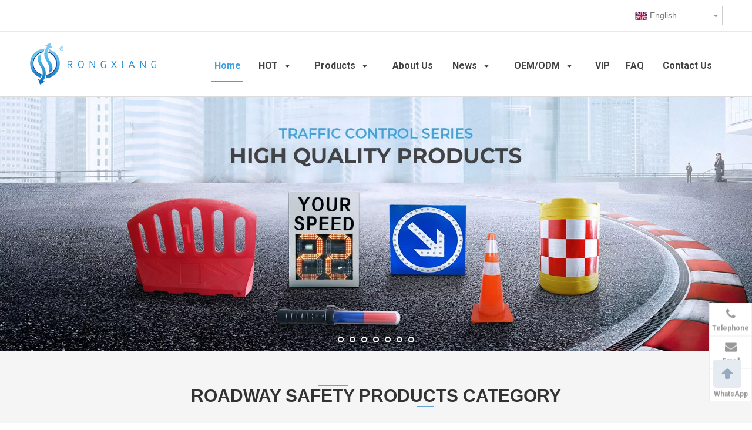

--- FILE ---
content_type: text/html;charset=utf-8
request_url: https://www.rongxiangcn.com/
body_size: 60607
content:
<!DOCTYPE html> <html lang="en" prefix="og: http://ogp.me/ns#" style="height: auto;"> <head> <link rel="preconnect" href="https://5lrorwxhpmiiiok.leadongcdn.com"/> <link rel="preconnect" href="https://5krorwxhpmiirok.leadongcdn.com"/> <link rel="preconnect" href="https://5nrorwxhpmiijok.leadongcdn.com"/><script>document.write=function(e){documentWrite(document.currentScript,e)};function documentWrite(documenturrentScript,e){var i=document.createElement("span");i.innerHTML=e;var o=i.querySelectorAll("script");if(o.length)o.forEach(function(t){if(t.src&&t.src!=""){var script=document.createElement("script");script.src=t.src;document.body.appendChild(script)}});document.body.appendChild(i)}
window.onloadHack=function(func){if(!!!func||typeof func!=="function")return;if(document.readyState==="complete")func();else if(window.addEventListener)window.addEventListener("load",func,false);else if(window.attachEvent)window.attachEvent("onload",func,false)};</script> <title>Professional Car Park and Workplace Safety Manufacturer & Supplier - Rongxiang</title> <meta name="keywords" content="Car Park and Workplace Safety, Traffic Control Solutions, Roadway Traffic Safety, Reflective Material, Traffic management Solutions"/> <meta name="description" content="Rongxiang is China manufacturer &amp; supplier who mainly produces Car Park and Workplace Safety, Traffic Control Solutions, Roadway Traffic Safety with years of experience. Hope to build business relationship with you."/> <link data-type="dns-prefetch" data-domain="5nrorwxhpmiijok.leadongcdn.com" rel="dns-prefetch" href="//5nrorwxhpmiijok.leadongcdn.com"> <link data-type="dns-prefetch" data-domain="5lrorwxhpmiiiok.leadongcdn.com" rel="dns-prefetch" href="//5lrorwxhpmiiiok.leadongcdn.com"> <link data-type="dns-prefetch" data-domain="5krorwxhpmiirok.leadongcdn.com" rel="dns-prefetch" href="//5krorwxhpmiirok.leadongcdn.com"> <link rel="canonical" href="https://www.rongxiangcn.com/"/> <meta http-equiv="X-UA-Compatible" content="IE=edge"/> <meta name="renderer" content="webkit"/> <meta http-equiv="Content-Type" content="text/html; charset=utf-8"/> <meta name="viewport" content="width=device-width, initial-scale=1, user-scalable=no"/> <link rel="icon" href="//5krorwxhpmiirok.leadongcdn.com/cloud/loBqnKijRonSimoirklo/favicon.ico"> <script data-type="unUseTemplate">
    var _0x1234 = navigator.userAgent;
    if ("Mozilla/5.0 (Linux; Android 11; moto g power (2022)) AppleWebKit/537.36 (KHTML, like Gecko) Chrome/137.0.0.0 Mobile Safari/537.36" == _0x1234 || "Mozilla/5.0 (Macintosh; Intel Mac OS X 10_15_7) AppleWebKit/537.36 (KHTML, like Gecko) Chrome/137.0.0.0 Safari/537.36" == _0x1234) {
        new MutationObserver(function(_0x9abc) {
            _0x9abc.forEach(function(_0xdef0) {
                _0xdef0.addedNodes.forEach(function(_0x4567) {
                    if (_0x4567.nodeType === Node.ELEMENT_NODE) {
                        const _0x8901 = ['SCRIPT', 'VIDEO', 'IFRAME', 'EMBED', 'OBJECT'];
                        if (_0x8901.includes(_0x4567.tagName)) {
                            _0x4567.parentElement.removeChild(_0x4567);
                        }
                        if (_0x4567.tagName === 'IMG' || _0x4567.tagName === 'SOURCE') {
                            _0x4567.src = "//5lrorwxhpmiiiok.leadongcdn.com/static/assets/images/transparent.png?1767525317785";
                            _0x4567.srcset = "//5krorwxhpmiirok.leadongcdn.com/static/assets/images/transparent.png?1767525317785";
                        }
                        if (_0x4567.tagName === 'TEMPLATE' && _0x4567.getAttribute("data-type") == "isPlugin") {
                            _0x2345 = _0x4567.content.cloneNode(!0);
                            _0x4567.parentNode.replaceChild(_0x2345, _0x4567);
                        }
                    }
                });
            });
        }).observe(document.documentElement, { childList: !0, subtree: !0 });
    } else {
        new MutationObserver(function(_0x7890) {
            _0x7890.forEach(function(_0xcdef) {
                _0xcdef.addedNodes.forEach(function(_0x6789) {
                    if (_0x6789.nodeType === Node.ELEMENT_NODE) {
                        if (_0x6789.tagName === 'LINK' && _0x6789.getAttribute("data-type") != "isPlugin" && !_0x6789.rel) {
                            console.log(_0x6789.rel);
                            _0x6789.rel = 'stylesheet';
                        }
                        if (_0x6789.tagName === 'IMG' || _0x6789.tagName === 'SOURCE') {
                            if (_0x6789.tagName === 'IMG' && !!_0x6789.getAttribute("data-src") && !_0x6789.getAttribute("src")) {
                                _0x6789.src = _0x6789.getAttribute("data-src");
                            }
                            if (_0x6789.tagName === 'SOURCE' && !!_0x6789.getAttribute("data-srcset")) {
                                _0x6789.srcset = _0x6789.getAttribute("data-srcset");
                            }
                        }
                    }
                });
            });
        }).observe(document.documentElement, { childList: !0, subtree: !0 });
    }
</script> <style>body{visibility:hidden}</style> <template data-type="isPlugin"> <style>body *{font-family:unset !important;overflow:hidden;background-image:unset !important}body img{aspect-ratio:16/16 !important;width:100%;height:auto !important;opacity:0}.opacity-no-show,.gallery-fadeInBox .gallery-item{opacity:1 !important}</style> </template> <link type="text/css" data-type="isPlugin" rel="stylesheet" href="//5nrorwxhpmiijok.leadongcdn.com/static/t-knBpBKsKimxiyg7l/assets/widget/mobile_head/style07/style07.css"/> <link type="text/css" data-type="isPlugin" rel="stylesheet" href="//5lrorwxhpmiiiok.leadongcdn.com/static/t-jjBpBKoKwiyxww7p/assets/widget/mobile_head/css/headerStyles.css"/> <link type="text/css" href="//5krorwxhpmiirok.leadongcdn.com/static/t-okBpBKmKrmxyzy7n/assets/widget/style/component/langBar/langBar.css"/> <link type="text/css" href="//5nrorwxhpmiijok.leadongcdn.com/static/t-orBpBKiKnwwslp7r/assets/widget/style/component/follow/widget_setting_iconSize/iconSize24.css"/> <link type="text/css" data-type="isPlugin" rel="stylesheet" href="//5lrorwxhpmiiiok.leadongcdn.com/static/t-knBpBKpKsoksxi7r/assets/style/bootstrap/cus.bootstrap.grid.system.css"/> <link type="text/css" href="//5krorwxhpmiirok.leadongcdn.com/static/t-pkBqBKzKwnnioj7n/assets/style/fontAwesome/4.7.0/css/font-awesome.css"/> <link type="text/css" href="//5nrorwxhpmiijok.leadongcdn.com/static/t-gkBpBKqKpniysz7n/assets/style/iconfont/iconfont.css"/> <link type="text/css" href="//5lrorwxhpmiiiok.leadongcdn.com/static/t-zkBpBKgKqlolly7r/assets/widget/script/plugins/gallery/colorbox/colorbox.css"/> <link type="text/css" data-type="isPlugin" rel="stylesheet" href="//5krorwxhpmiirok.leadongcdn.com/static/t-siBpBKkKmygjww7m/assets/style/bootstrap/cus.bootstrap.grid.system.split.css"/> <style>@media(min-width:990px){[data-type="rows"][data-level="rows"]{display:flex}}</style> <style id="speed3DefaultStyle">@supports not(aspect-ratio:1/1){.prodlist-wrap li .prodlist-cell{position:relative;padding-top:100%;width:100%}.prodlist-lists-style-13 .prod_img_a_t13,.prodlist-lists-style-12 .prod_img_a_t12,.prodlist-lists-style-nophoto-11 .prod_img_a_t12{position:unset !important;min-height:unset !important}.prodlist-wrap li .prodlist-picbox img{position:absolute;width:100%;left:0;top:0}}.piclist360 .prodlist-pic4-3 li .prodlist-display{max-width:100%}@media(max-width:600px){.prodlist-fix-num li{width:50% !important}}</style> <template id="appdStylePlace"></template> <link href="//5nrorwxhpmiijok.leadongcdn.com/theme/lqiqKBjnoiSRnlijRomSipoiSRipSRrjoiiiprliqkilm/style/style.css" type="text/css" rel="stylesheet" data-type="isPlugin"/> <style guid='u_312f801ad37c4a90aa908296fac1c238' emptyRender='true' placeholder='true' type='text/css'></style> <link href="//5lrorwxhpmiiiok.leadongcdn.com/site-res/lokrKBjnoiSRpmiiRooSnjiiljSRqiomqkliSRrjnjriqjmrkkolSRqiiojnppojrrRrrSk.css?1761528878583" data-extAttr="20251027093346" type="text/css" rel="stylesheet" data-type="isPlugin"/> <template data-js-type='style_respond' data-type='inlineStyle'></template><template data-js-type='style_head' data-type='inlineStyle'><style guid='e253a242-2fe3-4f77-9717-b7e2818c3ff4' pm_pageStaticHack='' jumpName='head' pm_styles='head' type='text/css'>.sitewidget-langBar-20190423145628 .sitewidget-bd .front-icon-box.icon-style i{font-size:16px;color:#333 !important}.sitewidget-langBar-20190423145628 .sitewidget-bd .style21 #sgKUOyTirzNE-lang-drop-arrow{color:#333 !important}.sitewidget-langBar-20190423145628 .sitewidget-bd .style21 .lang-menu .lang-item a{color:#333 !important}.sitewidget-langBar-20190423145628 .sitewidget-bd .icon-style-i{font-size:16px;color:#333 !important}.sitewidget-langBar-20190423145628 .sitewidget-bd .lang-bar.style18.lang-style .lang-dropdown .block-iconbaseline-down{color:#333 !important}.sitewidget-langBar-20190423145628 .sitewidget-bd .lang-bar.style18.lang-style .lang-dropdown .lang-selected{color:#333 !important}.sitewidget-langBar-20190423145628 .sitewidget-bd .lang-bar.style18.lang-style .lang-dropdown .lang-menu a{color:#333 !important}.sitewidget-langBar-20190423145628 .sitewidget-bd .lang-bar.style18.lang-style .lang-dropdown .lang-menu{border-color:#333 !important}.sitewidget-langBar-20190423145628 .sitewidget-bd .lang-bar.style21.lang-style .lang-dropdown .lang-menu .menu-close-btn i{background:#333 !important}.sitewidget-langBar-20190423145628 .sitewidget-bd .front-icon-box i{font-size:20px;color:#333 !important}.sitewidget-langBar-20190423145628 .sitewidget-bd .front-icon-box.icon-style i{font-size:20px;color:#333 !important}.sitewidget-langBar-20190423145628 .sitewidget-bd .front-icon-box i:hover{color:#333 !important}.sitewidget-langBar-20190423145628 .sitewidget-bd .lang-bar .lang-dropdown .lang-selected{display:flex;justify-content:flex-start;align-items:center}.sitewidget-langBar-20190423145628 .sitewidget-bd .lang-bar .lang-dropdown .lang-selected .front-icon-box{display:flex;align-items:center;justify-content:center}.sitewidget-button-20161024171330 .backstage-component-btn{box-shadow:0}.button-left-animate i{position:absolute;left:15px;top:50%;transform:translateY(-50%)}.sitewidget-button-20161024171330 a.backstage-component-btncolor{color:#3ea3e2;border-radius:0;border-color:#3ea3e2;border-style:solid;border-width:1px;box-sizing:content-box}.sitewidget-button-20161024171330 a.backstage-component-btndefault{border-style:solid;border-width:1px;border-radius:3px}.sitewidget-button-20161024171330 a.backstage-component-btncolorActive{background-image:none;background-color:!important;color:!important;border-radius:0;border-color:#3ea3e2;border-style:solid;border-width:1px;height:auto !important}.sitewidget-button-20161024171330 a.backstage-component-btncolorhover:hover{background-image:none;background-color:#3ea3e2;color:#fff;border-radius:0;border-color:#3ea3e2;border-style:solid;border-width:1px}.sitewidget-button-20190308145000 .backstage-component-btn{box-shadow:0}.button-left-animate i{position:absolute;left:15px;top:50%;transform:translateY(-50%)}.sitewidget-button-20190308145000 a.backstage-component-btncolor{color:#3ea3e2;border-radius:0;border-color:#3ea3e2;border-style:solid;border-width:1px;box-sizing:content-box}.sitewidget-button-20190308145000 a.backstage-component-btndefault{border-style:solid;border-width:1px;border-radius:3px}.sitewidget-button-20190308145000 a.backstage-component-btncolorActive{background-image:none;background-color:!important;color:!important;border-radius:0;border-color:#3ea3e2;border-style:solid;border-width:1px;height:auto !important}.sitewidget-button-20190308145000 a.backstage-component-btncolorhover:hover{background-image:none;background-color:#3ea3e2;color:#fff;border-radius:0;border-color:#3ea3e2;border-style:solid;border-width:1px}.sitewidget-button-20190308145034 .backstage-component-btn{box-shadow:0}.button-left-animate i{position:absolute;left:15px;top:50%;transform:translateY(-50%)}.sitewidget-button-20190308145034 a.backstage-component-btncolor{color:#3ea3e2;border-radius:0;border-color:#3ea3e2;border-style:solid;border-width:1px;box-sizing:content-box}.sitewidget-button-20190308145034 a.backstage-component-btndefault{border-style:solid;border-width:1px;border-radius:3px}.sitewidget-button-20190308145034 a.backstage-component-btncolorActive{background-image:none;background-color:!important;color:!important;border-radius:0;border-color:#3ea3e2;border-style:solid;border-width:1px;height:auto !important}.sitewidget-button-20190308145034 a.backstage-component-btncolorhover:hover{background-image:none;background-color:#3ea3e2;color:#fff;border-radius:0;border-color:#3ea3e2;border-style:solid;border-width:1px}.sitewidget-button-20190308145102 .backstage-component-btn{box-shadow:0}.button-left-animate i{position:absolute;left:15px;top:50%;transform:translateY(-50%)}.sitewidget-button-20190308145102 a.backstage-component-btncolor{color:#3ea3e2;border-radius:0;border-color:#3ea3e2;border-style:solid;border-width:1px;box-sizing:content-box}.sitewidget-button-20190308145102 a.backstage-component-btndefault{border-style:solid;border-width:1px;border-radius:3px}.sitewidget-button-20190308145102 a.backstage-component-btncolorActive{background-image:none;background-color:!important;color:!important;border-radius:0;border-color:#3ea3e2;border-style:solid;border-width:1px;height:auto !important}.sitewidget-button-20190308145102 a.backstage-component-btncolorhover:hover{background-image:none;background-color:#3ea3e2;color:#fff;border-radius:0;border-color:#3ea3e2;border-style:solid;border-width:1px}.sitewidget-prodListNew-20190306115138 .prodlist-parameter-wrap .prodlist-parameter-inner{padding:10px 0 5px 0}.sitewidget-prodListNew-20190306115138 .prodlist-wrap .prodlist-pro-name{height:20px}.sitewidget-prodListNew-20190306115138 .keyword_box .keyword_list a{color:#8a8a8a !important;border-color:#8a8a8a !important}.sitewidget-prodListNew-20190306115138 .keyword_box .keyword_list a:hover{color:#8a8a8a !important;border-color:#8a8a8a !important}.sitewidget-button-20190309093145 .backstage-component-btn{box-shadow:0}.button-left-animate i{position:absolute;left:15px;top:50%;transform:translateY(-50%)}.sitewidget-button-20190309093145 a.backstage-component-btncolor{color:#3ea3e2;border-top-left-radius:0;border-top-right-radius:0;border-bottom-left-radius:0;border-bottom-right-radius:0;border-color:#3ea3e2;border-style:solid;border-width:1px;box-sizing:content-box}.sitewidget-button-20190309093145 a.backstage-component-btndefault{border-style:solid;border-width:1px;border-radius:3px}.sitewidget-button-20190309093145 a.backstage-component-btncolorActive{background-image:none;background-color:!important;color:!important;border-top-left-radius:0;border-top-right-radius:0;border-bottom-left-radius:0;border-bottom-right-radius:0;border-color:#3ea3e2;border-style:solid;border-width:1px;height:auto !important}.sitewidget-button-20190309093145 a.backstage-component-btncolorhover:hover{background-image:none;background-color:#3ea3e2;color:#fff;border-top-left-radius:0;border-top-right-radius:0;border-bottom-left-radius:0;border-bottom-right-radius:0;border-color:#3ea3e2;border-style:solid;border-width:1px}.sitewidget-button-20250429102431 .backstage-component-btn{box-shadow:0}.button-left-animate i{position:absolute;left:15px;top:50%;transform:translateY(-50%)}.sitewidget-button-20250429102431 a.backstage-component-btncolor{color:#3ea3e2;border-top-left-radius:0;border-top-right-radius:0;border-bottom-left-radius:0;border-bottom-right-radius:0;border-color:#3ea3e2;border-style:solid;border-width:1px;box-sizing:content-box}.sitewidget-button-20250429102431 a.backstage-component-btndefault{border-style:solid;border-width:1px;border-radius:3px}.sitewidget-button-20250429102431 a.backstage-component-btncolorActive{background-image:none;background-color:#3ea3e2;color:#fff;border-top-left-radius:0;border-top-right-radius:0;border-bottom-left-radius:0;border-bottom-right-radius:0;border-color:#3ea3e2;border-style:solid;border-width:1px;height:auto !important}.sitewidget-button-20250429102431 a.backstage-component-btncolorhover:hover{background-image:none;background-color:#3ea3e2;color:#fff;border-top-left-radius:0;border-top-right-radius:0;border-bottom-left-radius:0;border-bottom-right-radius:0;border-color:#3ea3e2;border-style:solid;border-width:1px}.sitewidget-form-20161104114708 #formsubmit{pointer-events:none}.sitewidget-form-20161104114708 #formsubmit.releaseClick{pointer-events:unset}.sitewidget-form-20161104114708 .form-horizontal input,.sitewidget-form-20161104114708 .form-horizontal span:not(.select2-selection--single),.sitewidget-form-20161104114708 .form-horizontal label,.sitewidget-form-20161104114708 .form-horizontal .form-builder button{height:20px !important;line-height:20px !important}.sitewidget-form-20161104114708 .uploadBtn{padding:4px 15px !important;height:20px !important;line-height:20px !important}.sitewidget-form-20161104114708 select,.sitewidget-form-20161104114708 input[type="text"],.sitewidget-form-20161104114708 input[type="password"],.sitewidget-form-20161104114708 input[type="datetime"],.sitewidget-form-20161104114708 input[type="datetime-local"],.sitewidget-form-20161104114708 input[type="date"],.sitewidget-form-20161104114708 input[type="month"],.sitewidget-form-20161104114708 input[type="time"],.sitewidget-form-20161104114708 input[type="week"],.sitewidget-form-20161104114708 input[type="number"],.sitewidget-form-20161104114708 input[type="email"],.sitewidget-form-20161104114708 input[type="url"],.sitewidget-form-20161104114708 input[type="search"],.sitewidget-form-20161104114708 input[type="tel"],.sitewidget-form-20161104114708 input[type="color"],.sitewidget-form-20161104114708 .uneditable-input{height:20px !important}.sitewidget-form-20161104114708.sitewidget-inquire .control-group .controls .select2-container .select2-selection--single .select2-selection__rendered{height:20px !important;line-height:20px !important}.sitewidget-form-20161104114708 textarea.cus-message-input{min-height:20px !important}.sitewidget-form-20161104114708 .add-on,.sitewidget-form-20161104114708 .add-on{height:20px !important;line-height:20px !important}.sitewidget-form-20161104114708 textarea,.sitewidget-form-20161104114708 input[type="text"],.sitewidget-form-20161104114708 input[type="password"],.sitewidget-form-20161104114708 input[type="datetime"],.sitewidget-form-20161104114708 input[type="datetime-local"],.sitewidget-form-20161104114708 input[type="date"],.sitewidget-form-20161104114708 input[type="month"],.sitewidget-form-20161104114708 input[type="time"],.sitewidget-form-20161104114708 input[type="week"],.sitewidget-form-20161104114708 input[type="number"],.sitewidget-form-20161104114708 input[type="email"],.sitewidget-form-20161104114708 input[type="url"],.sitewidget-form-20161104114708 input[type="search"],.sitewidget-form-20161104114708 input[type="tel"],.sitewidget-form-20161104114708 input[type="color"],.sitewidget-form-20161104114708 .uneditable-input{box-shadow:none}.sitewidget-form-20161104114708 .input-valid-bg{background:#ffece8 !important;outline:0}.sitewidget-form-20161104114708 .input-valid-bg:focus{background:#fff !important;border:1px solid #f53f3f !important}.sitewidget-form-20161104114708 #formsubmit{border:1px solid #3ea3e2;border-radius:4px;background:#3ea3e2;color:#fff;font-size:14px;width:102px;height:30px}.sitewidget-form-20161104114708 #formsubmit:hover{border:1px solid #3ea3e2;border-radius:4px;background:#3ea3e2;color:#fff;font-size:14px}.sitewidget-form-20161104114708 #formreset{width:102px;font-size:14px;height:30px}.sitewidget-form-20161104114708 #formreset:hover{font-size:14px}.sitewidget-form-20161104114708 .submitGroup .controls{text-align:left}.sitewidget-form-20161104114708 .multiple-parent input[type='checkbox']+label:before{content:"";display:inline-block;width:12px;height:12px;border:1px solid #888;border-radius:3px;margin-right:6px;margin-left:6px;transition-duration:.2s}.sitewidget-form-20161104114708 .multiple-parent input[type='checkbox']:checked+label:before{width:50%;border-color:#888;border-left-color:transparent;border-top-color:transparent;-webkit-transform:rotate(45deg) translate(1px,-4px);transform:rotate(45deg) translate(1px,-4px);margin-right:12px;width:6px}.sitewidget-form-20161104114708 .multiple-parent input[type="checkbox"]{display:none}.sitewidget-form-20161104114708 .multiple-parent{display:none;width:100%}.sitewidget-form-20161104114708 .multiple-parent ul{list-style:none;width:100%;text-align:left;border-radius:4px;padding:10px 5px;box-sizing:border-box;height:auto;overflow-x:hidden;overflow-y:scroll;box-shadow:0 4px 5px 0 rgb(0 0 0 / 14%),0 1px 10px 0 rgb(0 0 0 / 12%),0 2px 4px -1px rgb(0 0 0 / 30%);background-color:#fff;margin:2px 0 0 0;border:1px solid #ccc;box-shadow:1px 1px 2px rgb(0 0 0 / 10%) inset}.sitewidget-form-20161104114708 .multiple-parent ul::-webkit-scrollbar{width:2px;height:4px}.sitewidget-form-20161104114708 .multiple-parent ul::-webkit-scrollbar-thumb{border-radius:5px;-webkit-box-shadow:inset 0 0 5px rgba(0,0,0,0.2);background:#4e9e97}.sitewidget-form-20161104114708 .multiple-parent ul::-webkit-scrollbar-track{-webkit-box-shadow:inset 0 0 5px rgba(0,0,0,0.2);border-radius:0;background:rgba(202,202,202,0.23)}.sitewidget-form-20161104114708 .multiple-select{width:100%;height:auto;min-height:40px;line-height:40px;border-radius:4px;padding-right:10px;padding-left:10px;box-sizing:border-box;overflow:hidden;background-size:auto 80%;border:1px solid #ccc;box-shadow:1px 1px 2px rgb(0 0 0 / 10%) inset;background-color:#fff;position:relative}.sitewidget-form-20161104114708 .multiple-select:after{content:'';position:absolute;top:50%;right:6px;width:0;height:0;border:8px solid transparent;border-top-color:#888;transform:translateY(calc(-50% + 4px));cursor:pointer}.sitewidget-form-20161104114708 .multiple-select span{line-height:28px;color:#666}.sitewidget-form-20161104114708 .multiple-parent label{color:#333;display:inline-flex;align-items:center;height:30px;line-height:22px;padding:0}.sitewidget-form-20161104114708 .select-content{display:inline-block;border-radius:4px;line-height:23px;margin:2px 2px 0 2px;padding:0 3px;border:1px solid #888;height:auto}.sitewidget-form-20161104114708 .select-delete{cursor:pointer}.sitewidget-form-20161104114708 select[multiple]{display:none}#siteblocks-setting-wrap-srAOGQwYWLSE .article23914 .ArticlePicList_Item .ArticlePicList_ItemContentInnerA{background-color:#3ea3e2}#siteblocks-setting-wrap-srAOGQwYWLSE .article23914 .pagination ul li.active{background-color:#3ea3e2}#siteblocks-setting-wrap-srAOGQwYWLSE .article23914 .pagination ul li.active{border-color:#3ea3e2}#siteblocks-setting-wrap-srAOGQwYWLSE .article23914 .slick-dots li.slick-active{background-color:#3ea3e2}@media screen and (min-width:1200px){#siteblocks-setting-wrap-srAOGQwYWLSE .container{max-width:1600px;padding:0 40px;box-sizing:border-box}}@media(max-width:768px){#siteblocks-setting-wrap-srAOGQwYWLSE .container[data-container-openstate="true"]{padding:0}}</style></template><template data-js-type='style_respond' data-type='inlineStyle'></template><template data-js-type='style_head' data-type='inlineStyle'></template><script data-ignoreMinify="true">
	function loadInlineStyle(){
		var allInlineStyle = document.querySelectorAll("template[data-type='inlineStyle']");
		var length = document.querySelectorAll("template[data-type='inlineStyle']").length;
		for(var i = 0;i < length;i++){
			var style = allInlineStyle[i].innerHTML;
			allInlineStyle[i].outerHTML = style;
		}
	}
loadInlineStyle();
</script> <link rel='preload' as='style' onload='this.onload=null;this.rel="stylesheet"' href='https://fonts.googleapis.com/css?family=Roboto:700|Roboto+Mono|Open+Sans:400&display=swap' data-type='1' type='text/css' media='all'/> <script type="text/javascript" data-src="//5krorwxhpmiirok.leadongcdn.com/static/t-jjBqBKiKqowlip7r/assets/script/jquery-1.11.0.concat.js"></script> <script type="text/javascript" data-src="//ld-analytics.leadongcdn.com/mkBmpKiiRorSSRRQRiqSrnokn/ltm-web.js?v=1761528826000"></script><script type="text/x-delay-ids" data-type="delayIds" data-device="pc" data-xtype="0" data-delayIds='[44243634,44241814,48932764,44834784,48932934,44243554,44243424,44842474,44842794,44576224,265705694,466731544,466732184,44842854,466229824,162290144,44243244,44842814,44484724,44887674,44243444,44243514,44842864,44243454,44842764,44241794,44845454,466732274,44824904,44498434,44842954,44243524,162348934,44842844,44842974,466229944,265705634,44842394,44842964,44576404,44243234,44243504,59368204,44242264,44242254]'></script> <meta name="apple-mobile-web-app-title" content="Chengdu Rongxiang"/> <meta name="application-name" content="Chengdu Rongxiang"/> <meta name="apple-mobile-web-app-capable" content="yes"/> <meta name="apple-mobile-web-app-status-bar-style" content=""> <meta name="theme-color" content=""/> <link rel="apple-touch-icon" href="//5krorwxhpmiirok.leadongcdn.com/cloud/lnBpnKijRoiSjqjlqjlii/zhutulogo.png"/> <link rel="apple-touch-icon-precomposed" href="//5krorwxhpmiirok.leadongcdn.com/cloud/lnBpnKijRoiSjqjlqjlii/zhutulogo.png"> <link rel="apple-touch-icon" sizes="144x144" href="//5krorwxhpmiirok.leadongcdn.com/cloud/lnBpnKijRoiSjqjlqjlii/zhutulogo.png"/> <link rel="apple-touch-icon-precomposed" sizes="180x180" href="//5krorwxhpmiirok.leadongcdn.com/cloud/lnBpnKijRoiSjqjlqjlii/zhutulogo.png"> <link rel="apple-touch-icon-precomposed" sizes="152x152" href="//5krorwxhpmiirok.leadongcdn.com/cloud/lnBpnKijRoiSjqjlqjlii/zhutulogo.png"> <link rel="apple-touch-icon" sizes="180x180" href="//5krorwxhpmiirok.leadongcdn.com/cloud/lnBpnKijRoiSjqjlqjlii/zhutulogo.png"> <link rel="apple-touch-icon" sizes="152x152" href="//5krorwxhpmiirok.leadongcdn.com/cloud/lnBpnKijRoiSjqjlqjlii/zhutulogo.png"> <link rel="apple-touch-startup-image" href="//5krorwxhpmiirok.leadongcdn.com/cloud/lnBpnKijRoiSjqjlqjlii/zhutulogo.png"/> <link href="//5krorwxhpmiirok.leadongcdn.com/cloud/lnBpnKijRoiSjqjlqjlii/zhutulogo.png" media="(device-width: 320px) and (device-height: 568px) and (-webkit-device-pixel-ratio: 2)" rel="apple-touch-startup-image"/> <meta name="msapplication-square70x70logo" content="//5krorwxhpmiirok.leadongcdn.com/cloud/lnBpnKijRoiSjqjlqjlii/zhutulogo.png"/> <meta name="msapplication-square150x150logo" content="//5krorwxhpmiirok.leadongcdn.com/cloud/lnBpnKijRoiSjqjlqjlii/zhutulogo.png"/> <link rel="manifest" href="/manifest.json"/> <script async src="https://www.googletagmanager.com/gtag/js?id=G-CW6L6DWDEX"></script> <script>window.dataLayer=window.dataLayer||[];function gtag(){dataLayer.push(arguments)}gtag("js",new Date);gtag("config","G-CW6L6DWDEX");</script> <meta name="google-site-verification" content="0kUuZSnIF_HB1JoLe4_1P2yZNE1mYChm7jUpjM0O2GA"/> <meta name="msvalidate.01" content="910B573D5DF27CF20C207B72B333D4CA"/> <meta name="yandex-verification" content="f929098b27feb67b"/><script guid='05708cf6-d8a5-46f8-8645-6a9b34723d34' pm_pageStaticHack='true' jumpName='head' pm_scripts='head' type='text/javascript'>try{(function(window,undefined){var phoenixSite=window.phoenixSite||(window.phoenixSite={});phoenixSite.lanEdition="EN_US";var page=phoenixSite.page||(phoenixSite.page={});page.cdnUrl="//5nrorwxhpmiijok.leadongcdn.com";page.siteUrl="https://www.rongxiangcn.com";page.lanEdition=phoenixSite.lanEdition;page._menu_prefix="";page._menu_trans_flag="";page._captcha_domain_prefix="captcha.c";page._pId="dRAfKGhFVgMO";phoenixSite._sViewMode="true";phoenixSite._templateSupport="false";phoenixSite._singlePublish=
"false"})(this)}catch(e){try{console&&console.log&&console.log(e)}catch(e){}};</script> <script id='u_99ce7323d5ee4bb2a98af2b58b9eea36' guid='u_99ce7323d5ee4bb2a98af2b58b9eea36' pm_script='init_top' type='text/javascript'>try{(function(window,undefined){var datalazyloadDefaultOptions=window.datalazyloadDefaultOptions||(window.datalazyloadDefaultOptions={});datalazyloadDefaultOptions["version"]="3.0.0";datalazyloadDefaultOptions["isMobileViewer"]="false";datalazyloadDefaultOptions["hasCLSOptimizeAuth"]="false";datalazyloadDefaultOptions["_version"]="3.0.0";datalazyloadDefaultOptions["isPcOptViewer"]="false"})(this);(function(window,undefined){window.__ph_optSet__='{"loadImgType":"0","isOpenFlagUA":true,"v30NewMode":"1","idsVer":"1","docReqType":"0","docDecrease":"1","docCallback":"1","hasCLSOptimizeAuth":false,"resInDoc":"1"}'})(this)}catch(e){try{console&&
console.log&&console.log(e)}catch(e){}};</script> <script id='u_cec5c457542f445c8aeff00777310ded' guid='u_cec5c457542f445c8aeff00777310ded' type='text/javascript'>try{var thisUrl=location.host;var referUrl=document.referrer;if(referUrl.indexOf(thisUrl)==-1)localStorage.setItem("landedPage",document.URL)}catch(e){try{console&&console.log&&console.log(e)}catch(e){}};</script> </head> <body class=" frontend-body-canvas "> <div id='backstage-headArea' headFlag='1' class='hideForMobile'><div class="outerContainer" data-mobileBg="true" id="outerContainer_1556002572413" data-type="outerContainer" data-level="rows"><div class="container" data-type="container" data-level="rows" cnttype="backstage-container-mark"><div class="row" data-type="rows" data-level="rows" data-attr-xs="null" data-attr-sm="null"><div class="col-md-6" id="column_1556002568443" data-type="columns" data-level="columns"><div id="location_1556002568446" data-type="locations" data-level="rows"><template style='visibility: hidden;' data-type='js_template' data-lazyload-template='true' data-lazyload-type='dynamic' data-lazyload-alias='userLoginStatus' data-settingId='zvUfZnJYWHQO' data-lazyload-uuid='userLoginStatus_zvUfZnJYWHQO' data-uuid='uuid_c5b3400c1ae44e5380c8d9e3d9ead916'><script id=u_8742f35d6b9e40e9aed181fdbd3b7307 data-type='dynamicJs'>;(function(window, $, undefined) { var dynamicElementId = 'u_8742f35d6b9e40e9aed181fdbd3b7307'; var settingId = 'zvUfZnJYWHQO'; var relationCommonId = 'dRAfKGhFVgMO'; var componentAlias = '376e64697a4b4e512b7441756831466a695267365a4471565166414a5a443452'; var staticUpdateVersion = 'ipBjVKrWWVik'; var _version_ = '3.0.0'; var _isPcOptViewer_ = 'true'; if (!!!dynamicElementId || !!!settingId || !!!relationCommonId || !!!componentAlias) { return; } var nomalViewAjaxMode = 'false'; var terminal = '0'; var ajaxUrl = '/phoenix/admin/component/dynamic/' + settingId + '/' + relationCommonId + '/' + componentAlias; var ajaxOption = { url: ajaxUrl, type: 'post', cache: false, dataType: 'html' }; var postData = ajaxOption['data'] || {}; $.extend(postData, {"terminal":terminal}); $.extend(postData, {"staticUpdateVersion" : staticUpdateVersion}); $.extend(postData, {'__lj__' : (typeof $LAB != 'undefined' && !!$LAB)}); $.extend(postData, {'__ls__' : (typeof window.LABHelper != 'undefined' && typeof window.LABHelper.loadCss != 'undefined' && !!window.LABHelper.loadCss)}); $.extend(postData, {"__ver__" : _version_}); $.extend(postData, {"nomalViewAjaxMode" : nomalViewAjaxMode}); $.extend(postData, {"_isPcOptViewer_" : _isPcOptViewer_}); var isSinglePublishMode = false; if (typeof window.phoenixSite != 'undefined' && typeof window.phoenixSite._sViewMode != 'undefined' && window.phoenixSite._sViewMode == 'true' && typeof window.phoenixSite._singlePublish != 'undefined') { isSinglePublishMode = window.phoenixSite._singlePublish; } $.extend(postData, {"singlePublishMode" : isSinglePublishMode}); ajaxOption['data'] = postData; $.ajax(ajaxOption).fail(function(jqXHR, textStatus, errorThrown) { $('#' + dynamicElementId).remove(); }).done(function(response, textStatus, jqXHR) { if (!!!response) { $('#' + dynamicElementId).remove(); return; } if(response.indexOf('frontend-body-canvas') != -1){ location.reload(); return; } var result = $(response), jsDepand = "", cssDepand = ""; var hackTextarea = result.find('textarea[data-id=' + settingId + ']'); if (!!hackTextarea.length) { jsDepand = hackTextarea.attr('data-jsDepand'); cssDepand = hackTextarea.attr('data-cssDepand'); try { cssDepand = $.trim(cssDepand); cssDepand = $.parseJSON(cssDepand); } catch (e) { cssDepand = ""; } try { jsDepand = $.trim(jsDepand); jsDepand = $.parseJSON(jsDepand); } catch (e) { jsDepand = ""; } } $.each(cssDepand, function(i,v){ var options = {}; var supportPreload = (typeof preloadCSS != 'undefined' && typeof preloadCSS.relpreload != 'undefined' && preloadCSS.relpreload.supportPreload); options.preload = supportPreload; options.url = v; options.callback = function(){ }; LABHelper.loadCss(options); }); $LAB.setOptions({AlwaysPreserveOrder:true}).script(jsDepand).wait(function(){ $('#' + dynamicElementId).replaceWith(response); $('div[data-id=' + settingId + ']').remove(); }) }).always(function(response, textStatus, jqXHR) { }); })(window, jQuery);</script></template> </div></div><div class="col-md-6" id="column_1556002593184" data-type="columns" data-level="columns"><div id="location_1556002593185" data-type="locations" data-level="rows"><link type="text/css" href="//5lrorwxhpmiiiok.leadongcdn.com/static/t-okBpBKmKrmxyzy7n/assets/widget/style/component/langBar/langBar.css" data-type="isPlugin" rel="stylesheet"><div class="backstage-stwidgets-settingwrap" scope="0" settingId="sgKUOyTirzNE" id="component_sgKUOyTirzNE" relationCommonId="dRAfKGhFVgMO" classAttr="sitewidget-langBar-20190423145628"> <div class="sitewidget-langBar sitewidget-langBar-20190423145628"> <div class="sitewidget-bd"> <div class="lang-bar lang-bar-right "> <div class="lang-dropdown"> <div class="lang-selected"><img data-src='//5krorwxhpmiirok.leadongcdn.com/static/assets/widget/images/langBar/0.jpg' alt="English" class='lang-icon'/>English</div> <div class="lang-arrow" id="sgKUOyTirzNE-lang-drop-arrow"></div> <ul class="lang-menu" id="sgKUOyTirzNE-lang-drop-menu" style="margin-top: 0"> <li class="lang-item" title="العربية" data-lanCode="3" data-default="0"><a target="_blank" href='https://sa.rongxiangcn.com' target="_blank"><div class="front-img"><div class="lang-sprites-slide sprites sprites-3"></div></div>العربية</a></li> <li class="lang-item" title="Pусский" data-lanCode="5" data-default="0"><a target="_blank" href='https://ru.rongxiangcn.com' target="_blank"><div class="front-img"><div class="lang-sprites-slide sprites sprites-5"></div></div>Pусский</a></li> <li class="lang-item" title="Español" data-lanCode="6" data-default="0"><a target="_blank" href='https://es.rongxiangcn.com' target="_blank"><div class="front-img"><div class="lang-sprites-slide sprites sprites-6"></div></div>Español</a></li> <li class="lang-item" title="Português" data-lanCode="7" data-default="0"><a target="_blank" href='https://pt.rongxiangcn.com' target="_blank"><div class="front-img"><div class="lang-sprites-slide sprites sprites-7"></div></div>Português</a></li> <li class="lang-item" title="Deutsch" data-lanCode="8" data-default="0"><a target="_blank" href='https://de.rongxiangcn.com' target="_blank"><div class="front-img"><div class="lang-sprites-slide sprites sprites-8"></div></div>Deutsch</a></li> </ul> </div> </div> </div> </div> <style>.sitewidget-langBar .lang-bar.style17 .lang-dropdown .lang-menu{display:none}</style> <template data-type='js_template' data-settingId='sgKUOyTirzNE'><script id='u_238f8ef31cfb4e899f323291f33d2f28' guid='u_238f8ef31cfb4e899f323291f33d2f28' type='text/javascript'>try{function sortableli(el,data,value){var newArr=[];if(value=="0"||value=="1"||value=="2"||value=="3"||value=="4"||value=="5"||value=="6"||value=="7"||value=="8"||value=="12"||value=="14"){for(var i=0;i<data.length;i++)el.find(".lang-cont").each(function(){if(data[i].isDefault=="0"){if($(this).attr("data-default")=="0")if($(this).attr("data-lancode")==data[i].islanCode){var cloneSpan=$(this).clone(true);newArr.push(cloneSpan)}}else if($(this).attr("data-default")=="1")if($(this).attr("data-lancode")==
data[i].islanCode){var cloneSpan=$(this).clone(true);newArr.push(cloneSpan)}});if(value=="0"||value=="6"||value=="3")var langDivMid=' \x3cspan class\x3d"lang-div-mid"\x3e|\x3c/span\x3e ';else if(value=="1"||value=="4"||value=="7"||value=="14")var langDivMid=' \x3cspan class\x3d"lang-div-mid"\x3e\x3c/span\x3e ';else if(value=="2"||value=="12"||value=="5"||value=="8")var langDivMid=' \x3cspan class\x3d"lang-div-mid"\x3e/\x3c/span\x3e ';else var langDivMid=' \x3cspan class\x3d"lang-div-mid"\x3e|\x3c/span\x3e ';
if(newArr.length>=0){el.find("span").remove();for(var i=0;i<newArr.length;i++){el.append(newArr[i]);if(i==newArr.length-1);else el.append(langDivMid)}}}else{for(var i=0;i<data.length;i++)el.find(".lang-item").each(function(){if(data[i].isDefault=="0"){if($(this).attr("data-default")=="0")if($(this).attr("data-lancode")==data[i].islanCode){var cloneSpan=$(this).clone(true);newArr.push(cloneSpan)}}else if($(this).attr("data-default")=="1")if($(this).attr("data-lancode")==data[i].islanCode){var cloneSpan=
$(this).clone(true);newArr.push(cloneSpan)}});if(newArr.length>=0){el.find(".lang-item").remove();for(var i=0;i<newArr.length;i++)if(value=="13")el.find(".langBar-easystyle-sub").append(newArr[i]);else el.find(".lang-menu").append(newArr[i])}}}$(function(){var dom=$(".sitewidget-langBar-20190423145628 .sitewidget-bd .lang-bar");var sortArr=[{"id":0,"islanCode":"0","isDefault":"0"},{"id":1,"islanCode":"3","isDefault":"0"},{"id":2,"islanCode":"5","isDefault":"0"},{"id":3,"islanCode":"6","isDefault":"0"},
{"id":4,"islanCode":"7","isDefault":"0"},{"id":5,"islanCode":"8","isDefault":"0"}];if(sortArr!=""&&sortArr!=undefined)sortableli(dom,sortArr,11);var iconEl=$(".sitewidget-langBar-20190423145628 .lang-bar .front-icon-box");if(iconEl.length>0)$(".sitewidget-langBar-20190423145628 .lang-bar .lang-dropdown .lang-selected").prepend(iconEl)})}catch(e){try{console&&console.log&&console.log(e)}catch(e){}};</script></template> <script type="text/x-delay-script" data-id="sgKUOyTirzNE" data-jsLazyloadType="1" data-alias="langBar" data-jsLazyload='true' data-type="component" data-jsDepand='["//5nrorwxhpmiijok.leadongcdn.com/static/t-rrBqBKqKlnzlzr7n/assets/widget/script/compsettings/comp.langBar.settings.js"]' data-jsThreshold='5' data-cssDepand='' data-cssThreshold=''>(function(window,$,undefined){try{$(function(){if(!phoenixSite.phoenixCompSettings||!phoenixSite.phoenixCompSettings.langBar)$.getScript("//5lrorwxhpmiiiok.leadongcdn.com/static/assets/widget/script/compsettings/comp.langBar.settings.js?_\x3d1767525317785",function(){phoenixSite.phoenixCompSettings.langBar.langBarSublist("sgKUOyTirzNE","11",".sitewidget-langBar-20190423145628")});else phoenixSite.phoenixCompSettings.langBar.langBarSublist("sgKUOyTirzNE","11",".sitewidget-langBar-20190423145628")})}catch(e){try{console&&
console.log&&console.log(e)}catch(e){}}})(window,$);</script></div> </div></div></div></div></div><div class="outerContainer" data-mobileBg="true" id="outerContainer_1477277978129" data-type="outerContainer" data-level="rows" autohold><div class="container" data-type="container" data-level="rows" cnttype="backstage-container-mark"><div class="row" data-type="rows" data-level="rows" data-attr-xs="null" data-attr-sm="null"><div class="col-md-3" id="column_1495176338591" data-type="columns" data-level="columns"><div id="location_1495176338592" data-type="locations" data-level="rows"><link type="text/css" href="//5krorwxhpmiirok.leadongcdn.com/static/t-xiBpBKgKkgjjmq7r/assets/widget/script/plugins/picture/animate.css" data-type="isPlugin" rel="stylesheet"><link type="text/css" href="//5nrorwxhpmiijok.leadongcdn.com/static/t-zrBqBKoKqzkllo7o/assets/widget/style/component/pictureNew/widget_setting_description/picture.description.css" data-type="isPlugin" rel="stylesheet"><link type="text/css" href="//5lrorwxhpmiiiok.leadongcdn.com/static/t-llBqBKoKwjpqwn7n/assets/widget/style/component/pictureNew/public/public.css" data-type="isPlugin" rel="stylesheet"><div class="backstage-stwidgets-settingwrap" scope="0" settingId="mmAUjZCENQiO" id="component_mmAUjZCENQiO" relationCommonId="dRAfKGhFVgMO" classAttr="sitewidget-logo-20170519144854"> <div class="sitewidget-pictureNew sitewidget-logo sitewidget-logo-20170519144854"> <div class="sitewidget-bd"> <script type="application/ld+json">{"@context":"https://schema.org","@type":"Organization","url":"//5krorwxhpmiirok.leadongcdn.com","logo":"//5krorwxhpmiirok.leadongcdn.com/cloud/lqBqnKijRonSnplrqqlq/LOGO.png"}</script> <div class="picture-resize-wrap " style="position: relative; width: 100%; text-align: left; "> <span class="picture-wrap pic-style-default 666 " data-ee="" id="picture-wrap-mmAUjZCENQiO" style="display: inline-block; position: relative;max-width: 100%;"> <a class="imgBox mobile-imgBox" style="display: inline-block; position: relative;max-width: 100%;" href="/index.html"> <img class="img-default-bgc" data-src="//5krorwxhpmiirok.leadongcdn.com/cloud/lqBqnKijRonSnplrqqlq/LOGO.png" src="//5krorwxhpmiirok.leadongcdn.com/cloud/lqBqnKijRonSnplrqqlq/LOGO.png" alt="Chengdu RongXiang Technology Co., Ltd." title="Chengdu RongXiang Technology Co., Ltd." phoenixLazyload='true'/> </a> </span> </div> </div> </div> </div> <script type="text/x-delay-script" data-id="mmAUjZCENQiO" data-jsLazyloadType="1" data-alias="logo" data-jsLazyload='true' data-type="component" data-jsDepand='["//5nrorwxhpmiijok.leadongcdn.com/static/t-lkBpBKkKlplwsz7r/assets/widget/script/plugins/jquery.lazyload.js","//5lrorwxhpmiiiok.leadongcdn.com/static/t-ilBoBKrKlwrolo7m/assets/widget/script/compsettings/comp.logo.settings.js"]' data-jsThreshold='5' data-cssDepand='' data-cssThreshold=''>(function(window,$,undefined){try{(function(window,$,undefined){var respSetting={},temp;$(function(){$("#picture-wrap-mmAUjZCENQiO").on("webkitAnimationEnd webkitTransitionEnd mozAnimationEnd MSAnimationEnd oanimationend animationend",function(){var rmClass="animated bounce zoomIn pulse rotateIn swing fadeIn bounceInDown bounceInLeft bounceInRight bounceInUp fadeInDownBig fadeInLeftBig fadeInRightBig fadeInUpBig zoomInDown zoomInLeft zoomInRight zoomInUp";$(this).removeClass(rmClass)});var version=
$.trim("20200313131553");if(!!!version)version=undefined;if(phoenixSite.phoenixCompSettings&&typeof phoenixSite.phoenixCompSettings.logo!=="undefined"&&phoenixSite.phoenixCompSettings.logo.version==version&&typeof phoenixSite.phoenixCompSettings.logo.logoLoadEffect=="function"){phoenixSite.phoenixCompSettings.logo.logoLoadEffect("mmAUjZCENQiO",".sitewidget-logo-20170519144854","","",respSetting);if(!!phoenixSite.phoenixCompSettings.logo.version&&phoenixSite.phoenixCompSettings.logo.version!="1.0.0")loadAnimationCss();
return}var resourceUrl="//5krorwxhpmiirok.leadongcdn.com/static/assets/widget/script/compsettings/comp.logo.settings.js?_\x3d1761528878583";if(phoenixSite&&phoenixSite.page){var cdnUrl=phoenixSite.page.cdnUrl;if(cdnUrl&&cdnUrl!="")resourceUrl=cdnUrl+"/static/assets/widget/script/compsettings/comp.logo.settings.js?_\x3d1761528878583"}var callback=function(){phoenixSite.phoenixCompSettings.logo.logoLoadEffect("mmAUjZCENQiO",".sitewidget-logo-20170519144854","","",respSetting);if(!!phoenixSite.phoenixCompSettings.logo.version&&
phoenixSite.phoenixCompSettings.logo.version!="1.0.0")loadAnimationCss()};if(phoenixSite.cachedScript)phoenixSite.cachedScript(resourceUrl,callback());else $.getScript(resourceUrl,callback())});function loadAnimationCss(){var link=document.createElement("link");link.rel="stylesheet";link.type="text/css";link.href="//5nrorwxhpmiijok.leadongcdn.com/static/assets/widget/script/plugins/picture/animate.css?1761528878583";var head=document.getElementsByTagName("head")[0];head.appendChild(link)}try{loadTemplateImg("sitewidget-logo-20170519144854")}catch(e){try{console&&
(console.log&&console.log(e))}catch(e){}}})(window,jQuery)}catch(e){try{console&&console.log&&console.log(e)}catch(e){}}})(window,$);</script> </div></div><div class="col-md-9" id="column_1477277920633" data-type="columns" data-level="columns"><div id="location_1477277920636" data-type="locations" data-level="rows"><div class="backstage-stwidgets-settingwrap" id="component_rpUKEZyijcSt" data-scope="0" data-settingId="rpUKEZyijcSt" data-relationCommonId="dRAfKGhFVgMO" data-classAttr="sitewidget-placeHolder-20190308133838"> <div class="sitewidget-placeholder sitewidget-placeHolder-20190308133838"> <div class="sitewidget-bd"> <div class="resizee" style="height:10px"></div> </div> </div> <script type="text/x-delay-script" data-id="rpUKEZyijcSt" data-jsLazyloadType="1" data-alias="placeHolder" data-jsLazyload='true' data-type="component" data-jsDepand='' data-jsThreshold='' data-cssDepand='' data-cssThreshold=''>(function(window,$,undefined){})(window,$);</script></div><link type="text/css" href="//5lrorwxhpmiiiok.leadongcdn.com/static/t-rkBqBKrKqjipmx7r/assets/widget/script/plugins/smartmenu/css/navigation.css" data-type="isPlugin" rel="stylesheet"><div class="backstage-stwidgets-settingwrap" scope="0" settingId="kRKpZOhtqSgj" id="component_kRKpZOhtqSgj" relationCommonId="dRAfKGhFVgMO" classAttr="sitewidget-navigation_style-20161024105942"> <div class="sitewidget-navigation_style sitewidget-navnew fix sitewidget-navigation_style-20161024105942 navnew-wide-styleenglishYKhKlDmzaH navnew-styleenglishYKhKlDmzaH "> <div class="navnew-thumb" style="background-color:rgb(94, 167, 211)"> <p class="navnew-thumb-title sitewidget-bd" style="color:rgb(255, 255, 255); font-size:16px;"> Menu </p> <a href="javascript:;" class="navnew-thumb-fix"> <span class="nav-thumb-ham first" style="background-color:rgb(255, 255, 255)"></span> <span class="nav-thumb-ham second" style="background-color:rgb(255, 255, 255)"></span> <span class="nav-thumb-ham third" style="background-color:rgb(255, 255, 255)"></span> </a> </div> <style>@media(min-width:1220px){.sitewidget-navnew.sitewidget-navigation_style-20161024105942 .smsmart{max-width:unset}}@media(max-width:1219px) and (min-width:990px){.sitewidget-navnew.sitewidget-navigation_style-20161024105942 .smsmart{max-width:unset}}@media(min-width:1200px) and (max-width:1365px){.sitewidget-navnew.sitewidget-navigation_style-20161024105942 .smsmart{max-width:unset}}</style> <style>@media(min-width:990px){.navnew-substyle4 .nav-sub-list .nav-sub-item .nav-sub-item-hd span{font-size:inherit;font-weight:inherit;line-height:inherit;cursor:pointer}.navnew-substyle4 .nav-sub-list .nav-sub-item .nav-sub-item-hd span:hover,.navnew-substyle4 .nav-sub-list .nav-sub-item .nav-sub-item-bd .nav-sub-item-bd-item .nav-sub-item-bd-info:hover{color:inherit}.navnew-substyle4 .nav-sub-list .nav-sub-item .nav-sub-item-bd .nav-sub-item-bd-item .nav-sub-item-bd-info{font-size:inherit;color:inherit;font-weight:inherit;text-align:inherit}}</style> <ul class="navnew smsmart navnew-item-overview navnew-wide-substyleenglishYKhKlDmzaH navnew-substyleenglishYKhKlDmzaH"> <li id="parent_0" class="navnew-item navLv1 " data-visible="1"> <a id="nav_3242754" target="_self" rel="" class="navnew-link" data-currentIndex="0" href="/"><i class="icon "></i><span class="text-width">Home</span> </a> <span class="navnew-separator"></span> </li> <li id="parent_1" class="navnew-item navLv1 " data-visible="1"> <a id="nav_35705404" target="_self" rel="" class="navnew-link" data-currentIndex="" href="javascript:;"><i class="icon "></i><span class="text-width">HOT</span> </a> <span class="navnew-separator"></span> <ul class="navnew-sub1"> <li class="navnew-sub1-item navLv2" data-visible="1"> <a id="nav_35705414" class="navnew-sub1-link" target="_self" rel="" data-currentIndex='' href="/traffic-barrier.html"> <i class="icon "></i>Traffic Barrier</a> </li> <li class="navnew-sub1-item navLv2" data-visible="1"> <a id="nav_35705424" class="navnew-sub1-link" target="_self" rel="" data-currentIndex='' href="/road-stud.html"> <i class="icon "></i>Road Stud</a> </li> <li class="navnew-sub1-item navLv2" data-visible="1"> <a id="nav_35705434" class="navnew-sub1-link" target="_self" rel="" data-currentIndex='' href="/traffic-cone.html"> <i class="icon "></i>Traffic Cone</a> </li> </ul> </li> <li id="parent_2" class="navnew-item navLv1 " data-visible="1"> <a id="nav_3242764" target="_self" rel="" class="navnew-link" data-currentIndex="" href="/products.html"><i class="icon "></i><span class="text-width">Products</span> </a> <span class="navnew-separator"></span> <ul class="navnew-sub1 " data-visible="1"> <li class="navnew-sub1-item navLv2" data-visible="1"> <a id="nav_3335234" target="_self" rel="" class="navnew-sub1-link" data-currentIndex="" href="/Parking-Safety-pl3702886.html"> <i class="icon undefined"></i>Parking Safety</a> <ul class="navnew-sub2"> <li class=" navnew-sub2-item navLv3" data-visible="1"> <a class="navnew-sub2-link" id="nav_3479684" target="_self" rel="" data-currentIndex='' href="/Speed-Hump-pl3336565.html"><i class="icon undefined"> </i>Speed Hump</a> </li> <li class=" navnew-sub2-item navLv3" data-visible="1"> <a class="navnew-sub2-link" id="nav_3479694" target="_self" rel="" data-currentIndex='' href="/Wheel-Stops-pl3236565.html"><i class="icon undefined"> </i>Wheel Stops</a> </li> <li class=" navnew-sub2-item navLv3" data-visible="1"> <a class="navnew-sub2-link" id="nav_3479704" target="_self" rel="" data-currentIndex='' href="/Wheel-Chocks-pl3136565.html"><i class="icon undefined"> </i>Wheel Chocks</a> </li> <li class=" navnew-sub2-item navLv3" data-visible="1"> <a class="navnew-sub2-link" id="nav_3479714" target="_self" rel="" data-currentIndex='' href="/Corner-Guard-pl3036565.html"><i class="icon undefined"> </i>Corner Guard</a> </li> <li class=" navnew-sub2-item navLv3" data-visible="1"> <a class="navnew-sub2-link" id="nav_3479724" target="_self" rel="" data-currentIndex='' href="/Wall-Protector-pl3936565.html"><i class="icon undefined"> </i>Wall Protector</a> </li> <li class=" navnew-sub2-item navLv3" data-visible="1"> <a class="navnew-sub2-link" id="nav_3479734" target="_self" rel="" data-currentIndex='' href="/Convex-Mirror-pl3836565.html"><i class="icon undefined"> </i>Convex Mirror</a> </li> <li class=" navnew-sub2-item navLv3" data-visible="1"> <a class="navnew-sub2-link" id="nav_3479744" target="_self" rel="" data-currentIndex='' href="/Delineator-Post-pl3726565.html"><i class="icon undefined"> </i>Delineator Post</a> </li> </ul> </li> <li class="navnew-sub1-item navLv2" data-visible="1"> <a id="nav_3335244" target="_self" rel="" class="navnew-sub1-link" data-currentIndex="" href="/Traffic-Control-pl3602886.html"> <i class="icon undefined"></i>Traffic Control</a> <ul class="navnew-sub2"> <li class=" navnew-sub2-item navLv3" data-visible="1"> <a class="navnew-sub2-link" id="nav_3479824" target="_self" rel="" data-currentIndex='' href="/Traffic-Sign-pl3426565.html"><i class="icon undefined"> </i>Traffic Sign</a> </li> <li class=" navnew-sub2-item navLv3" data-visible="1"> <a class="navnew-sub2-link" id="nav_3479834" target="_self" rel="" data-currentIndex='' href="/Traffic-Baton-pl3326565.html"><i class="icon undefined"> </i>Traffic Baton</a> </li> <li class=" navnew-sub2-item navLv3" data-visible="1"> <a class="navnew-sub2-link" id="nav_3479844" target="_self" rel="" data-currentIndex='' href="/Traffic-Warning-Light-pl3226565.html"><i class="icon undefined"> </i>Traffic Warning Light</a> </li> </ul> </li> <li class="navnew-sub1-item navLv2" data-visible="1"> <a id="nav_3335254" target="_self" rel="" class="navnew-sub1-link" data-currentIndex="" href="/Roadway-Safety-pl3502886.html"> <i class="icon undefined"></i>Roadway Safety</a> <ul class="navnew-sub2"> <li class=" navnew-sub2-item navLv3" data-visible="1"> <a class="navnew-sub2-link" id="nav_3479854" target="_self" rel="" data-currentIndex='' href="/Traffic-Cone-pl3126565.html"><i class="icon undefined"> </i>Traffic Cone</a> </li> <li class=" navnew-sub2-item navLv3" data-visible="1"> <a class="navnew-sub2-link" id="nav_3479864" target="_self" rel="" data-currentIndex='' href="/Cable-Protector-pl3026565.html"><i class="icon undefined"> </i>Cable Protector</a> </li> <li class=" navnew-sub2-item navLv3" data-visible="1"> <a class="navnew-sub2-link" id="nav_3479874" target="_self" rel="" data-currentIndex='' href="/Traffic-Barrier-pl3926565.html"><i class="icon undefined"> </i>Traffic Barrier</a> </li> <li class=" navnew-sub2-item navLv3" data-visible="1"> <a class="navnew-sub2-link" id="nav_3479884" target="_self" rel="" data-currentIndex='' href="/Traffic-Barrel-pl3826565.html"><i class="icon undefined"> </i>Traffic Barrel</a> </li> <li class=" navnew-sub2-item navLv3" data-visible="1"> <a class="navnew-sub2-link" id="nav_3479894" target="_self" rel="" data-currentIndex='' href="/Road-Stud-pl3716565.html"><i class="icon undefined"> </i>Road Stud</a> </li> <li class=" navnew-sub2-item navLv3" data-visible="1"> <a class="navnew-sub2-link" id="nav_3479904" target="_self" rel="" data-currentIndex='' href="/Plastic-Chain-pl3616565.html"><i class="icon undefined"> </i>Plastic Chain</a> </li> <li class=" navnew-sub2-item navLv3" data-visible="1"> <a class="navnew-sub2-link" id="nav_3479914" target="_self" rel="" data-currentIndex='' href="/Lane-Separator-pl3516565.html"><i class="icon undefined"> </i>Lane Separator</a> </li> <li class=" navnew-sub2-item navLv3" data-visible="1"> <a class="navnew-sub2-link" id="nav_3479924" target="_self" rel="" data-currentIndex='' href="/Threshold-Ramp-pl3416565.html"><i class="icon undefined"> </i>Threshold Ramp</a> </li> <li class=" navnew-sub2-item navLv3" data-visible="1"> <a class="navnew-sub2-link" id="nav_3479934" target="_self" rel="" data-currentIndex='' href="/Floor-Sign-Caution-Board-pl3316565.html"><i class="icon undefined"> </i>Floor Sign/Caution Board</a> </li> <li class=" navnew-sub2-item navLv3" data-visible="1"> <a class="navnew-sub2-link" id="nav_3479944" target="_self" rel="" data-currentIndex='' href="/Umbrella-Sign-Cone-pl3216565.html"><i class="icon undefined"> </i>Umbrella Sign Cone</a> </li> <li class=" navnew-sub2-item navLv3" data-visible="1"> <a class="navnew-sub2-link" id="nav_3479954" target="_self" rel="" data-currentIndex='' href="/Warning-Triangle-pl3116565.html"><i class="icon undefined"> </i>Warning Triangle</a> </li> <li class=" navnew-sub2-item navLv3" data-visible="1"> <a class="navnew-sub2-link" id="nav_3479964" target="_self" rel="" data-currentIndex='' href="/Que-Manager-pl3016565.html"><i class="icon undefined"> </i>Que Manager</a> </li> <li class=" navnew-sub2-item navLv3" data-visible="1"> <a class="navnew-sub2-link" id="nav_3480034" target="_self" rel="" data-currentIndex='' href="/Trench-Cover-pl3916565.html"><i class="icon undefined"> </i>Trench Cover</a> </li> <li class=" navnew-sub2-item navLv3" data-visible="1"> <a class="navnew-sub2-link" id="nav_3480044" target="_self" rel="" data-currentIndex='' href="/Wheel-Measurer-pl3816565.html"><i class="icon undefined"> </i>Wheel Measurer</a> </li> </ul> </li> <li class="navnew-sub1-item navLv2" data-visible="1"> <a id="nav_3335264" target="_self" rel="" class="navnew-sub1-link" data-currentIndex="" href="/Reflective-Product-pl3402886.html"> <i class="icon undefined"></i>Reflective Product</a> <ul class="navnew-sub2"> <li class=" navnew-sub2-item navLv3" data-visible="1"> <a class="navnew-sub2-link" id="nav_3480054" target="_self" rel="" data-currentIndex='' href="/Reflective-Safety-Vest-pl3706565.html"><i class="icon undefined"> </i>Reflective Safety Vest</a> </li> <li class=" navnew-sub2-item navLv3" data-visible="1"> <a class="navnew-sub2-link" id="nav_3480074" target="_self" rel="" data-currentIndex='' href="/Reflective-Road-Reflector-pl3506565.html"><i class="icon undefined"> </i>Reflective Road Reflector</a> </li> <li class=" navnew-sub2-item navLv3" data-visible="1"> <a class="navnew-sub2-link" id="nav_3480084" target="_self" rel="" data-currentIndex='' href="/Reflective-Sheeting-Film-Warning-tape-pl3406565.html"><i class="icon undefined"> </i>Reflective Sheeting/Film/Warning Tape</a> </li> <li class=" navnew-sub2-item navLv3" data-visible="1"> <a class="navnew-sub2-link" id="nav_3480094" target="_self" rel="" data-currentIndex='' href="/Reflective-Fabric-pl3306565.html"><i class="icon undefined"> </i>Reflective Fabric</a> </li> <li class=" navnew-sub2-item navLv3" data-visible="1"> <a class="navnew-sub2-link" id="nav_3480144" target="_self" rel="" data-currentIndex='' href=""><i class="icon undefined"> </i>Other Reflective Products</a> </li> </ul> </li> </ul> </li> <li id="parent_3" class="navnew-item navLv1 " data-visible="1"> <a id="nav_3242744" target="_self" rel="" class="navnew-link" data-currentIndex="" href="/aboutus.html"><i class="icon "></i><span class="text-width">About Us</span> </a> <span class="navnew-separator"></span> </li> <li id="parent_4" class="navnew-item navLv1 " data-visible="1"> <a id="nav_3242774" target="_self" rel="" class="navnew-link" data-currentIndex="" href="/news.html"><i class="icon "></i><span class="text-width">News</span> </a> <span class="navnew-separator"></span> <ul class="navnew-sub1"> <li class="navnew-sub1-item navLv2" data-visible="1"> <a id="nav_4363944" class="navnew-sub1-link" target="_self" rel="" data-currentIndex='' href="/News-Broadcast-ic295463.html"> <i class="icon "></i>News Broadcast</a> </li> <li class="navnew-sub1-item navLv2" data-visible="1"> <a id="nav_4363954" class="navnew-sub1-link" target="_self" rel="" data-currentIndex='' href="/Interesting-Model-Show-ic285463.html"> <i class="icon "></i>Interesting Model Show</a> </li> </ul> </li> <li id="parent_5" class="navnew-item navLv1 " data-visible="1"> <a id="nav_3260534" target="_self" rel="" class="navnew-link" data-currentIndex="" href="/190306154410.html"><i class="icon "></i><span class="text-width">OEM/ODM</span> </a> <span class="navnew-separator"></span> <ul class="navnew-sub1"> <li class="navnew-sub1-item navLv2" data-visible="1"> <a id="nav_34443784" class="navnew-sub1-link" target="_self" rel="" data-currentIndex='' href="/projects.html"> <i class="icon undefined"></i>Projects</a> </li> </ul> </li> <li id="parent_6" class="navnew-item navLv1 " data-visible="1"> <a id="nav_3572034" target="_self" rel="" class="navnew-link" data-currentIndex="" href="/190423142849.html"><i class="icon "></i><span class="text-width">VIP</span> </a> <span class="navnew-separator"></span> </li> <li id="parent_7" class="navnew-item navLv1 " data-visible="1"> <a id="nav_3242784" target="_self" rel="" class="navnew-link" data-currentIndex="" href="/faqlist.html"><i class="icon "></i><span class="text-width">FAQ</span> </a> <span class="navnew-separator"></span> </li> <li id="parent_8" class="navnew-item navLv1 " data-visible="1"> <a id="nav_3242734" target="_self" rel="" class="navnew-link" data-currentIndex="" href="/contactus.html"><i class="icon "></i><span class="text-width">Contact Us</span> </a> <span class="navnew-separator"></span> </li> </ul> </div> </div> <script type="text/x-delay-script" data-id="kRKpZOhtqSgj" data-jsLazyloadType="1" data-alias="navigation_style" data-jsLazyload='true' data-type="component" data-jsDepand='["//5krorwxhpmiirok.leadongcdn.com/static/t-poBpBKoKiymxlx7r/assets/widget/script/plugins/smartmenu/js/jquery.smartmenusUpdate.js","//5nrorwxhpmiijok.leadongcdn.com/static/t-niBoBKnKrqmlmp7q/assets/widget/script/compsettings/comp.navigation_style.settings.js"]' data-jsThreshold='5' data-cssDepand='' data-cssThreshold=''>(function(window,$,undefined){try{$(function(){if(phoenixSite.phoenixCompSettings&&typeof phoenixSite.phoenixCompSettings.navigation_style!=="undefined"&&typeof phoenixSite.phoenixCompSettings.navigation_style.navigationStyle=="function"){phoenixSite.phoenixCompSettings.navigation_style.navigationStyle(".sitewidget-navigation_style-20161024105942","navnew-substyleenglishYKhKlDmzaH","navnew-wide-substyleenglishYKhKlDmzaH","2","0","100px","0","0");return}$.getScript("//5lrorwxhpmiiiok.leadongcdn.com/static/assets/widget/script/compsettings/comp.navigation_style.settings.js?_\x3d1767525317785",
function(){phoenixSite.phoenixCompSettings.navigation_style.navigationStyle(".sitewidget-navigation_style-20161024105942","navnew-substyleenglishYKhKlDmzaH","navnew-wide-substyleenglishYKhKlDmzaH","2","0","100px","0","0")})})}catch(e){try{console&&console.log&&console.log(e)}catch(e){}}})(window,$);</script> </div></div></div></div></div></div><div id='backstage-headArea-mobile' class='sitewidget-mobile_showFontFamily' mobileHeadId='MkfAKpUfpfbg' _mobileHeadId='MkfAKpUfpfbg' headflag='1' mobileHeadNo='07'> <ul class="header-styles"> <li class="header-item"> <div class="header-style07" id="mobileHeaderStyle7"> <div class="nav-logo-box headbox" style="background-color:none"> <div class="nav-title1 nav-title" style="background-color:none"> <a class="nav-btn"> <span class="nav-btn-open07"> <svg t="1642996883892" class="icon" viewBox="0 0 1024 1024" version="1.1" xmlns="http://www.w3.org/2000/svg" p-id="5390" width="16" height="16"><path d="M875.904 799.808c19.2 0 34.752 17.024 34.752 37.952 0 19.456-13.44 35.456-30.72 37.696l-4.032 0.256H102.08c-19.2 0-34.752-17.024-34.752-37.952 0-19.456 13.44-35.456 30.72-37.696l4.032-0.256h773.824z m0-325.056c19.2 0 34.752 16.96 34.752 37.952 0 19.392-13.44 35.456-30.72 37.632l-4.032 0.256H102.08c-19.2 0-34.752-16.96-34.752-37.888 0-19.456 13.44-35.52 30.72-37.696l4.032-0.256h773.824z m0-325.12c19.2 0 34.752 17.024 34.752 37.952 0 19.456-13.44 35.52-30.72 37.696l-4.032 0.256H102.08c-19.2 0-34.752-17.024-34.752-37.952 0-19.456 13.44-35.456 30.72-37.632l4.032-0.256h773.824z" p-id="5391"></path></svg> </span> <span class="nav-btn-close07"> <svg t="1642996894831" class="icon" viewBox="0 0 1024 1024" version="1.1" xmlns="http://www.w3.org/2000/svg" p-id="5615" width="16" height="16"><path d="M215.552 160.192l4.48 3.84L544 487.936l323.968-324.032a39.616 39.616 0 0 1 59.84 51.584l-3.84 4.48L600.064 544l324.032 323.968a39.616 39.616 0 0 1-51.584 59.84l-4.48-3.84L544 600.064l-323.968 324.032a39.616 39.616 0 0 1-59.84-51.584l3.84-4.48L487.936 544 163.968 220.032a39.616 39.616 0 0 1 51.584-59.84z" p-id="5616"></path></svg> </span> </a> </div> <div class="logo-box mobile_sitewidget-logo-20170519144854 mobile_head_style_7 " mobile_settingId="mmAUjZCENQiO" id="mobile_component_mmAUjZCENQiO" classAttr="mobile_sitewidget-logo-20170519144854"> <a class="logo-url" href="/index.html"> <picture style="height: 100%;"> <source srcset='//5krorwxhpmiirok.leadongcdn.com/cloud/lqBqnKijRonSnplrqqlq/LOGO.png' media="(max-width: 767px)" alt='' title=''> <source srcset='//5krorwxhpmiirok.leadongcdn.com/cloud/lqBqnKijRonSnplrqqlq/LOGO.png' media="(min-width: 768px) and (max-width: 1219px)" alt='' title=''> <img data-src="//5krorwxhpmiirok.leadongcdn.com/cloud/lqBqnKijRonSnplrqqlq/LOGO.png" alt='Chengdu RongXiang Technology Co., Ltd.' title='Chengdu RongXiang Technology Co., Ltd.' class="logo-pic"> </picture> </a> </div> <div class="others-nav" style="background-color:none"> <div class="nav-box showOn others-ele mobile_sitewidget-navigation_style-20161024105942 mobile_head_style_7" mobile_settingId="kRKpZOhtqSgj" id="mobile_component_kRKpZOhtqSgj" classAttr="mobile_sitewidget-navigation_style-20161024105942"> <div class="nav-list1-box"> <ul class="nav-list1 nav-list"> <li class="nav-item1 nav-item "> <a href="/" class="item-cont">Home</a> </li> <li class="nav-item1 nav-item "> <div class="nav-title2 nav-title"> <a href="javascript:;" class="nav-words">HOT</a> <a href="javascript:;" class="item-btn"><svg t="1642987465706" class="icon" viewBox="0 0 1024 1024" version="1.1" xmlns="http://www.w3.org/2000/svg" p-id="4799" width="10" height="10"><path d="M803.072 294.72a38.4 38.4 0 0 1 61.888 44.992l-4.032 5.568-320 365.696a38.4 38.4 0 0 1-52.928 4.736l-4.928-4.736-320-365.696a38.4 38.4 0 0 1 52.8-55.36l5.056 4.8L512 627.392l291.072-332.672z" p-id="4800"></path></svg></a> </div> <ul class="nav-list2 nav-list "> <li class="nav-item2 nav-item "> <a href="/traffic-barrier.html" class="item-cont">Traffic Barrier</a> </li> <li class="nav-item2 nav-item "> <a href="/road-stud.html" class="item-cont">Road Stud</a> </li> <li class="nav-item2 nav-item "> <a href="/traffic-cone.html" class="item-cont">Traffic Cone</a> </li> </ul> </li> <li class="nav-item1 nav-item "> <div class="nav-title2 nav-title"> <a href="/products.html" class="nav-words">Products</a> <a href="javascript:;" class="item-btn"><svg t="1642987465706" class="icon" viewBox="0 0 1024 1024" version="1.1" xmlns="http://www.w3.org/2000/svg" p-id="4799" width="10" height="10"><path d="M803.072 294.72a38.4 38.4 0 0 1 61.888 44.992l-4.032 5.568-320 365.696a38.4 38.4 0 0 1-52.928 4.736l-4.928-4.736-320-365.696a38.4 38.4 0 0 1 52.8-55.36l5.056 4.8L512 627.392l291.072-332.672z" p-id="4800"></path></svg></a> </div> <ul class="nav-list2 nav-list "> <li class="nav-item2 nav-item "> <div class="nav-title3 nav-title"> <a href="/Parking-Safety-pl3702886.html" class="nav-words">Parking Safety</a> <a href="javascript:;" class="item-btn"><svg t="1642987465706" class="icon" viewBox="0 0 1024 1024" version="1.1" xmlns="http://www.w3.org/2000/svg" p-id="4799" width="10" height="10"><path d="M803.072 294.72a38.4 38.4 0 0 1 61.888 44.992l-4.032 5.568-320 365.696a38.4 38.4 0 0 1-52.928 4.736l-4.928-4.736-320-365.696a38.4 38.4 0 0 1 52.8-55.36l5.056 4.8L512 627.392l291.072-332.672z" p-id="4800"></path></svg></a> </div> <ul class="nav-list3 nav-list "> <li class="nav-item3 nav-item "> <a href="/Speed-Hump-pl3336565.html" class="item-cont">Speed Hump</a> </li> <li class="nav-item3 nav-item "> <a href="/Wheel-Stops-pl3236565.html" class="item-cont">Wheel Stops</a> </li> <li class="nav-item3 nav-item "> <a href="/Wheel-Chocks-pl3136565.html" class="item-cont">Wheel Chocks</a> </li> <li class="nav-item3 nav-item "> <a href="/Corner-Guard-pl3036565.html" class="item-cont">Corner Guard</a> </li> <li class="nav-item3 nav-item "> <a href="/Wall-Protector-pl3936565.html" class="item-cont">Wall Protector</a> </li> <li class="nav-item3 nav-item "> <a href="/Convex-Mirror-pl3836565.html" class="item-cont">Convex Mirror</a> </li> <li class="nav-item3 nav-item "> <a href="/Delineator-Post-pl3726565.html" class="item-cont">Delineator Post</a> </li> </ul> </li> <li class="nav-item2 nav-item "> <div class="nav-title3 nav-title"> <a href="/Traffic-Control-pl3602886.html" class="nav-words">Traffic Control</a> <a href="javascript:;" class="item-btn"><svg t="1642987465706" class="icon" viewBox="0 0 1024 1024" version="1.1" xmlns="http://www.w3.org/2000/svg" p-id="4799" width="10" height="10"><path d="M803.072 294.72a38.4 38.4 0 0 1 61.888 44.992l-4.032 5.568-320 365.696a38.4 38.4 0 0 1-52.928 4.736l-4.928-4.736-320-365.696a38.4 38.4 0 0 1 52.8-55.36l5.056 4.8L512 627.392l291.072-332.672z" p-id="4800"></path></svg></a> </div> <ul class="nav-list3 nav-list "> <li class="nav-item3 nav-item "> <a href="/Traffic-Sign-pl3426565.html" class="item-cont">Traffic Sign</a> </li> <li class="nav-item3 nav-item "> <a href="/Traffic-Baton-pl3326565.html" class="item-cont">Traffic Baton</a> </li> <li class="nav-item3 nav-item "> <a href="/Traffic-Warning-Light-pl3226565.html" class="item-cont">Traffic Warning Light</a> </li> </ul> </li> <li class="nav-item2 nav-item "> <div class="nav-title3 nav-title"> <a href="/Roadway-Safety-pl3502886.html" class="nav-words">Roadway Safety</a> <a href="javascript:;" class="item-btn"><svg t="1642987465706" class="icon" viewBox="0 0 1024 1024" version="1.1" xmlns="http://www.w3.org/2000/svg" p-id="4799" width="10" height="10"><path d="M803.072 294.72a38.4 38.4 0 0 1 61.888 44.992l-4.032 5.568-320 365.696a38.4 38.4 0 0 1-52.928 4.736l-4.928-4.736-320-365.696a38.4 38.4 0 0 1 52.8-55.36l5.056 4.8L512 627.392l291.072-332.672z" p-id="4800"></path></svg></a> </div> <ul class="nav-list3 nav-list "> <li class="nav-item3 nav-item "> <a href="/Traffic-Cone-pl3126565.html" class="item-cont">Traffic Cone</a> </li> <li class="nav-item3 nav-item "> <a href="/Cable-Protector-pl3026565.html" class="item-cont">Cable Protector</a> </li> <li class="nav-item3 nav-item "> <a href="/Traffic-Barrier-pl3926565.html" class="item-cont">Traffic Barrier</a> </li> <li class="nav-item3 nav-item "> <a href="/Traffic-Barrel-pl3826565.html" class="item-cont">Traffic Barrel</a> </li> <li class="nav-item3 nav-item "> <a href="/Road-Stud-pl3716565.html" class="item-cont">Road Stud</a> </li> <li class="nav-item3 nav-item "> <a href="/Plastic-Chain-pl3616565.html" class="item-cont">Plastic Chain</a> </li> <li class="nav-item3 nav-item "> <a href="/Lane-Separator-pl3516565.html" class="item-cont">Lane Separator</a> </li> <li class="nav-item3 nav-item "> <a href="/Threshold-Ramp-pl3416565.html" class="item-cont">Threshold Ramp</a> </li> <li class="nav-item3 nav-item "> <a href="/Floor-Sign-Caution-Board-pl3316565.html" class="item-cont">Floor Sign/Caution Board</a> </li> <li class="nav-item3 nav-item "> <a href="/Umbrella-Sign-Cone-pl3216565.html" class="item-cont">Umbrella Sign Cone</a> </li> <li class="nav-item3 nav-item "> <a href="/Warning-Triangle-pl3116565.html" class="item-cont">Warning Triangle</a> </li> <li class="nav-item3 nav-item "> <a href="/Que-Manager-pl3016565.html" class="item-cont">Que Manager</a> </li> <li class="nav-item3 nav-item "> <a href="/Trench-Cover-pl3916565.html" class="item-cont">Trench Cover</a> </li> <li class="nav-item3 nav-item "> <a href="/Wheel-Measurer-pl3816565.html" class="item-cont">Wheel Measurer</a> </li> </ul> </li> <li class="nav-item2 nav-item "> <div class="nav-title3 nav-title"> <a href="/Reflective-Product-pl3402886.html" class="nav-words">Reflective Product</a> <a href="javascript:;" class="item-btn"><svg t="1642987465706" class="icon" viewBox="0 0 1024 1024" version="1.1" xmlns="http://www.w3.org/2000/svg" p-id="4799" width="10" height="10"><path d="M803.072 294.72a38.4 38.4 0 0 1 61.888 44.992l-4.032 5.568-320 365.696a38.4 38.4 0 0 1-52.928 4.736l-4.928-4.736-320-365.696a38.4 38.4 0 0 1 52.8-55.36l5.056 4.8L512 627.392l291.072-332.672z" p-id="4800"></path></svg></a> </div> <ul class="nav-list3 nav-list "> <li class="nav-item3 nav-item "> <a href="/Reflective-Safety-Vest-pl3706565.html" class="item-cont">Reflective Safety Vest</a> </li> <li class="nav-item3 nav-item "> <a href="/Reflective-Road-Reflector-pl3506565.html" class="item-cont">Reflective Road Reflector</a> </li> <li class="nav-item3 nav-item "> <a href="/Reflective-Sheeting-Film-Warning-tape-pl3406565.html" class="item-cont">Reflective Sheeting/Film/Warning Tape</a> </li> <li class="nav-item3 nav-item "> <a href="/Reflective-Fabric-pl3306565.html" class="item-cont">Reflective Fabric</a> </li> <li class="nav-item3 nav-item "> <a href="" class="item-cont">Other Reflective Products</a> </li> </ul> </li> </ul> </li> <li class="nav-item1 nav-item "> <a href="/aboutus.html" class="item-cont">About Us</a> </li> <li class="nav-item1 nav-item "> <div class="nav-title2 nav-title"> <a href="/news.html" class="nav-words">News</a> <a href="javascript:;" class="item-btn"><svg t="1642987465706" class="icon" viewBox="0 0 1024 1024" version="1.1" xmlns="http://www.w3.org/2000/svg" p-id="4799" width="10" height="10"><path d="M803.072 294.72a38.4 38.4 0 0 1 61.888 44.992l-4.032 5.568-320 365.696a38.4 38.4 0 0 1-52.928 4.736l-4.928-4.736-320-365.696a38.4 38.4 0 0 1 52.8-55.36l5.056 4.8L512 627.392l291.072-332.672z" p-id="4800"></path></svg></a> </div> <ul class="nav-list2 nav-list "> <li class="nav-item2 nav-item "> <a href="/News-Broadcast-ic295463.html" class="item-cont">News Broadcast</a> </li> <li class="nav-item2 nav-item "> <a href="/Interesting-Model-Show-ic285463.html" class="item-cont">Interesting Model Show</a> </li> </ul> </li> <li class="nav-item1 nav-item "> <div class="nav-title2 nav-title"> <a href="/190306154410.html" class="nav-words">OEM/ODM</a> <a href="javascript:;" class="item-btn"><svg t="1642987465706" class="icon" viewBox="0 0 1024 1024" version="1.1" xmlns="http://www.w3.org/2000/svg" p-id="4799" width="10" height="10"><path d="M803.072 294.72a38.4 38.4 0 0 1 61.888 44.992l-4.032 5.568-320 365.696a38.4 38.4 0 0 1-52.928 4.736l-4.928-4.736-320-365.696a38.4 38.4 0 0 1 52.8-55.36l5.056 4.8L512 627.392l291.072-332.672z" p-id="4800"></path></svg></a> </div> <ul class="nav-list2 nav-list "> <li class="nav-item2 nav-item "> <a href="/projects.html" class="item-cont">Projects</a> </li> </ul> </li> <li class="nav-item1 nav-item "> <a href="/190423142849.html" class="item-cont">VIP</a> </li> <li class="nav-item1 nav-item "> <a href="/faqlist.html" class="item-cont">FAQ</a> </li> <li class="nav-item1 nav-item "> <a href="/contactus.html" class="item-cont">Contact Us</a> </li> </ul> </div> </div> <div class="lang-box showOn others-ele mobile_sitewidget-langBar-20190423145628 mobile_head_style_7" mobile_settingId="48932934" id="mobile_component_48932934" classAttr="mobile_sitewidget-langBar-20190423145628"> <div class="lang-show-word"> <div class="lang-show-word-left"> <svg t="1643253233912" class="icon" viewBox="0 0 1024 1024" version="1.1" xmlns="http://www.w3.org/2000/svg" p-id="7484" width="16" height="16"><path d="M957.888 510.976A446.848 446.848 0 0 0 510.976 64 446.848 446.848 0 0 0 64 510.976a446.848 446.848 0 0 0 446.976 446.912 443.648 443.648 0 0 0 305.28-120.832 25.792 25.792 0 0 0 13.504-8.832 29.76 29.76 0 0 0 6.784-10.944 446.72 446.72 0 0 0 121.344-306.304z m-481.856 385.984c-0.512-1.024-1.536-1.536-2.56-2.56a512.96 512.96 0 0 1-116.16-145.92 399.232 399.232 0 0 1 123.968-29.12v177.6h-5.248zM124.416 539.584h115.136c3.136 62.528 16.64 123.52 39.616 180.8-21.888 12.48-42.24 26.56-62.016 42.688a384.896 384.896 0 0 1-92.736-223.488zM220.288 254.72c19.264 15.616 39.552 29.184 60.416 41.664a552.32 552.32 0 0 0-41.152 183.872h-114.56A388.992 388.992 0 0 1 220.224 254.72z m324.48-129.728c1.088 1.088 1.6 2.112 3.2 3.2a507.52 507.52 0 0 1 113.536 140.608 400.704 400.704 0 0 1-120.832 28.16V124.864h4.16z m352.192 355.264h-115.136a569.152 569.152 0 0 0-41.6-183.872c21.312-11.968 41.6-26.048 60.864-41.6a386.24 386.24 0 0 1 95.872 225.472z m-415.68 0H299.52a507.712 507.712 0 0 1 35.392-157.824 454.4 454.4 0 0 0 146.368 33.92v123.904z m0 59.392v119.808a464.192 464.192 0 0 0-148.48 34.432 516.48 516.48 0 0 1-33.28-154.24h181.76z m59.392 0h181.248a516.352 516.352 0 0 1-33.28 154.752 465.024 465.024 0 0 0-147.968-34.944V539.584z m0-59.392V356.224a461.44 461.44 0 0 0 145.856-33.28c19.776 49.92 31.744 103.104 35.392 157.248H540.672z m174.464-238.08a566.784 566.784 0 0 0-61.952-91.648 382.72 382.72 0 0 1 105.216 62.528c-14.08 10.88-28.672 20.8-43.264 29.184zM481.28 124.48V296.32a397.12 397.12 0 0 1-120.896-28.16 503.488 503.488 0 0 1 113.088-140.096l3.648-3.648c1.024 0.512 2.56 0.512 4.16 0z m-174.528 117.76a483.2 483.2 0 0 1-43.264-29.184 386.112 386.112 0 0 1 104.704-62.016c-23.424 28.16-44.224 58.88-61.44 91.2z m-2.56 532.864c17.664 33.92 39.04 66.176 63.488 95.872a394.816 394.816 0 0 1-108.352-65.088c14.592-11.52 29.696-21.376 44.8-30.72z m236.48 122.432v-177.6a399.552 399.552 0 0 1 123.456 29.12 512.96 512.96 0 0 1-116.16 145.92l-2.624 2.56a7.232 7.232 0 0 0-4.672 0z m176.576-121.856c15.104 9.344 30.208 19.2 44.288 30.72a382.976 382.976 0 0 1-107.84 64.64c24.512-29.248 45.824-61.504 63.552-95.36z m25.536-54.72c22.912-57.28 36.48-118.784 39.552-181.312h115.2a388.48 388.48 0 0 1-93.312 224.576 485.76 485.76 0 0 0-61.44-43.264z" p-id="7485"></path></svg> <span class="lang-show-word-text">English</span> </div> <div class="lang-show-word-right"> <svg t="1643253285378" class="icon" viewBox="0 0 1024 1024" version="1.1" xmlns="http://www.w3.org/2000/svg" p-id="7671" width="10" height="10"><path d="M250.809686 1004.945409a65.525754 65.525754 0 0 1-4.933047-84.513331l5.212276-5.956887L641.358073 514.712245 250.809686 109.085488A65.525754 65.525754 0 0 1 245.783562 24.572158L251.088915 18.615271a60.685784 60.685784 0 0 1 81.907192-5.026123l5.863811 5.305352 434.294274 451.048018c22.338325 23.082936 23.920623 59.382715 4.933047 84.420254l-5.212276 6.049963-434.387351 444.904979a60.685784 60.685784 0 0 1-87.677926-0.372305z" p-id="7672"></path></svg> </div> </div> <ul class="lang-ul-list sort-lang-dot" style="background-color:"> <li class="lang-ul-list-first"> <svg t="1643253351825" class="icon" viewBox="0 0 1024 1024" version="1.1" xmlns="http://www.w3.org/2000/svg" p-id="7902" width="16" height="16"><path d="M934.4 512a38.4 38.4 0 0 1-32.192 37.888L896 550.4H184.576l288.704 252.672a38.4 38.4 0 0 1-44.992 61.888l-5.568-4.032-365.696-320a38.4 38.4 0 0 1-4.736-52.928l4.736-4.928 365.696-320a38.4 38.4 0 0 1 55.36 52.8l-4.8 5.056L184.576 473.6H896a38.4 38.4 0 0 1 38.4 38.4z" p-id="7903"></path></svg> </li> <li data-lanCode="0" data-default="0" class="lang-mobile-item"> <a style="display: flex;align-items: center;" href='https://www.rongxiangcn.com'> <div class="mr10 sprites sprites-0"></div> <div>English</div> </a> </li> <li data-lanCode="3" data-default="0" class="lang-mobile-item"> <a style="display: flex;align-items: center;" href='https://sa.rongxiangcn.com'> <div class="mr10 sprites sprites-3"></div> <div>العربية</div> </a> </li> <li data-lanCode="5" data-default="0" class="lang-mobile-item"> <a style="display: flex;align-items: center;" href='https://ru.rongxiangcn.com'> <div class="mr10 sprites sprites-5"></div> <div>Pусский</div> </a> </li> <li data-lanCode="6" data-default="0" class="lang-mobile-item"> <a style="display: flex;align-items: center;" href='https://es.rongxiangcn.com'> <div class="mr10 sprites sprites-6"></div> <div>Español</div> </a> </li> <li data-lanCode="7" data-default="0" class="lang-mobile-item"> <a style="display: flex;align-items: center;" href='https://pt.rongxiangcn.com'> <div class="mr10 sprites sprites-7"></div> <div>Português</div> </a> </li> <li data-lanCode="8" data-default="0" class="lang-mobile-item"> <a style="display: flex;align-items: center;" href='https://de.rongxiangcn.com'> <div class="mr10 sprites sprites-8"></div> <div>Deutsch</div> </a> </li> </ul> </div> <template data-type='js_template' data-settingId='sgKUOyTirzNE'><script id='u_07ffb53ef56f432ea6f3608ad16df48c' guid='u_07ffb53ef56f432ea6f3608ad16df48c' type='text/javascript'>try{function sortableliDom(el,data,parentEl){var newArr=[];Array.from(el).forEach(function(e){var code=e.getAttribute("data-lancode");var index=data.findIndex(function(item){return item.islanCode==code});newArr[index]=e;e.remove()});newArr.forEach(function(item){if(item)parentEl.appendChild(item)})}var dom=document.querySelectorAll(".mobile_sitewidget-langBar-20190423145628 .sort-lang-dot .lang-mobile-item");var parentDom=document.querySelector(".mobile_sitewidget-langBar-20190423145628 .sort-lang-dot");
var sortArr=[{"id":0,"islanCode":"0","isDefault":"0"},{"id":1,"islanCode":"3","isDefault":"0"},{"id":2,"islanCode":"5","isDefault":"0"},{"id":3,"islanCode":"6","isDefault":"0"},{"id":4,"islanCode":"7","isDefault":"0"},{"id":5,"islanCode":"8","isDefault":"0"}];if(sortArr!=""&&sortArr!=undefined)sortableliDom(dom,sortArr,parentDom)}catch(e){try{console&&console.log&&console.log(e)}catch(e){}};</script></template> </div> </div> </div> </li> </ul> <style data-type="backstage-headArea-mobile">#backstage-headArea-mobile #mobileHeaderStyle7.header-style07 svg path{fill:}#backstage-headArea-mobile #mobileHeaderStyle7.header-style07 .nav-item a,#backstage-headArea-mobile #mobileHeaderStyle7.header-style07 .text-box,#backstage-headArea-mobile #mobileHeaderStyle7.header-style07 .lang-show-word-text,#backstage-headArea-mobile #mobileHeaderStyle7.header-style07 .lang-show-word,#backstage-headArea-mobile #mobileHeaderStyle7.header-style07 .lang-mobile-item a,#backstage-headArea-mobile #mobileHeaderStyle7.header-style07 .shop-all-content a,#backstage-headArea-mobile #mobileHeaderStyle7.header-style07 .shop-all-content span{color:}#backstage-headArea-mobile #mobileHeaderStyle7.header-style07 .nav-btn .line{background:}#backstage-headArea-mobile #mobileHeaderStyle7.header-style07 .shop-all-content-bg{background-color:none}#backstage-headArea-mobile #mobileHeaderStyle7.header-style07 .head-arrow-warp:after{display:none}</style></div><div id="backstage-bodyArea"><div class="outerContainer" data-mobileBg="true" id="outerContainer_1552015891752" data-type="outerContainer" data-level="rows"><div class="container-opened" data-type="container" data-level="rows" cnttype="backstage-container-mark"><div class="row" data-type="rows" data-level="rows" data-attr-xs="null" data-attr-sm="null"><div class="col-md-12" id="column_1552015244649" data-type="columns" data-level="columns"><div id="location_1552015244652" data-type="locations" data-level="rows"><link type="text/css" href="//5krorwxhpmiirok.leadongcdn.com/static/t-lrBpBKkKxyjzig7l/assets/widget/script/plugins/layerslider/css/layerslider.css" data-type="isPlugin" rel="stylesheet"><link type="text/css" href="//5nrorwxhpmiijok.leadongcdn.com/static/t-lrBqBKrKqknxli7r/assets/widget/style/component/advancedSlider/advancedSlider.css" data-type="isPlugin" rel="stylesheet"><style>.sitewidget-advancedSlider-20190308113133 .hv_bg{width:100% !important;height:100% !important}</style> <div class="backstage-stwidgets-settingwrap" id="component_tTfAZOSrjJUt" data-scope="0" data-settingId="tTfAZOSrjJUt" data-relationCommonId="dRAfKGhFVgMO" data-classAttr="sitewidget-advancedSlider-20190308113133"> <style>.placeholder-container{width:100%}.placeholder-container img{width:100%}</style> <div class="sitewidget-advancedSlider sitewidget-advancedSlider-20190308113133"> <div class="sitewidget-bd"> <div id="slider-wrapper"> <div class="styleBox "> <style>.sitewidget-advancedSlider-20190308113133{position:relative}@media(min-width:1220px){.placeholder-container.pcContainer{display:block}.placeholder-container.padContainer{display:none}.placeholder-container.phoneContainer{display:none}.sitewidget-advancedSlider-20190308113133 .styleBox{width:100%;aspect-ratio:1920/650;max-width:100%;overflow:hidden}}@media(min-width:768px) and (max-width:1219px){.placeholder-container.pcContainer{display:none}.placeholder-container.padContainer{display:block}.placeholder-container.phoneContainer{display:none}.sitewidget-advancedSlider-20190308113133 .styleBox{width:100%;aspect-ratio:1920/650;max-width:100%;overflow:hidden}}@media(max-width:767px){.placeholder-container.pcContainer{display:none}.placeholder-container.padContainer{display:none}.placeholder-container.phoneContainer{display:block}.sitewidget-advancedSlider-20190308113133 .styleBox{width:100%;aspect-ratio:1920/650;max-width:100%;overflow:hidden}}</style> <div class="placeholder-container"> <picture> <source fetchpriority="high" data-srcset="//5nrorwxhpmiijok.leadongcdn.com/cloud/liBqnKijRonSlpmmrnlp/banner2.jpg" alt="" media="(max-width: 767px)" width="1920" height="650"> <source fetchpriority="high" data-srcset="//5nrorwxhpmiijok.leadongcdn.com/cloud/liBqnKijRonSlpmmrnlp/banner2.jpg" alt="" media="(min-width: 768px) and (max-width: 1219px)" width="1920" height="650"> <img data-notlazy="true" fetchpriority="high" class="img-default-bgc" data-src="//5nrorwxhpmiijok.leadongcdn.com/cloud/liBqnKijRonSlpmmrnlp/banner2.jpg" alt="" style="max-width: 100%;width: 100%;height: auto;position:absolute;" width="1920" height="650"> </picture> </div> <style>.sitewidget-advancedSlider-20190308113133 .typewriterNone{display:none !important}@media(max-width:767px){.sitewidget-advancedSlider-20190308113133 #advance-photo-place-pc{display:none}}@media(min-width:768px){.sitewidget-advancedSlider-20190308113133 #advance-photo-place-phone{display:none}}.sitewidget-advancedSlider-20190308113133 .ls-inner{max-height:100%}.not-aspectRatio .sitewidget-advancedSlider-20190308113133 .styleBox{padding-bottom:calc((650 / 1920) * 100%);position:relative}.not-aspectRatio #sitewidget-advancedSlider-20190308113133-advancedSlider,.not-aspectRatio #sitewidget-advancedSlider-20190308113133_layerslider_pad,.not-aspectRatio #sitewidget-advancedSlider-20190308113133_layerslider_phone{position:absolute;top:0;height:100% !important}</style> <div id="sitewidget-advancedSlider-20190308113133-advancedSlider" class="terminal-wrapper" style="width: 1920px; aspect-ratio:1920/650;max-width:100%;"> <div class="ls-slide ls-slide-58499504" data-ls="slidedelay: 4000; transition2d: 37;"> <img data-src="//5krorwxhpmiirok.leadongcdn.com/cloud/liBqnKijRonSlpmmrnlp/banner2.jpg" src="//5krorwxhpmiirok.leadongcdn.com/cloud/liBqnKijRonSlpmmrnlp/banner2.jpg" class="ls-bg" alt="Parking Safety" title="Parking Safety"/> <a href="/Roadway-Safety-pl3502886.html" class="ls-link"></a> </div> <div class="ls-slide ls-slide-59779794" data-ls="slidedelay: ; transition2d: 37;"> <img data-src="//5krorwxhpmiirok.leadongcdn.com/cloud/llBqnKijRonSqmmqmqlm/banner3.jpg" src="//5krorwxhpmiirok.leadongcdn.com/cloud/llBqnKijRonSqmmqmqlm/banner3.jpg" class="ls-bg" alt="Traffic Control" title="Traffic Control"/> <a href="/Reflective-Product-pl3402886.html" class="ls-link"></a> </div> <div class="ls-slide ls-slide-59803204" data-ls="slidedelay: ; transition2d: 37;"> <img data-src="//5krorwxhpmiirok.leadongcdn.com/cloud/lpBqnKijRonSpmkrrjlo/banner1.jpg" src="//5krorwxhpmiirok.leadongcdn.com/cloud/lpBqnKijRonSpmkrrjlo/banner1.jpg" class="ls-bg" alt="Roadway Safety" title="Roadway Safety"/> <a href="/Parking-Safety-pl3702886.html" class="ls-link"></a> </div> <div class="ls-slide ls-slide-232958654" data-ls="slidedelay: ; transition2d: 37;"> <img data-src="//5krorwxhpmiirok.leadongcdn.com/cloud/lmBpnKijRojSjknmoplnj/road-safety.jpg" src="//5krorwxhpmiirok.leadongcdn.com/cloud/lmBpnKijRojSjknmoplnj/road-safety.jpg" class="ls-bg" alt="road safety" title="road safety"/> <a href="/Roadway-Safety-pl3502886.html" target="_blank" rel="noopener" class="ls-link"></a> </div> <div class="ls-slide ls-slide-232961354" data-ls="slidedelay: ; transition2d: 37;"> <img data-src="//5krorwxhpmiirok.leadongcdn.com/cloud/lrBpnKijRojSjkomkilnj/safety-equipment.jpg" src="//5krorwxhpmiirok.leadongcdn.com/cloud/lrBpnKijRojSjkomkilnj/safety-equipment.jpg" class="ls-bg" alt="safety equipment" title="safety equipment"/> <a href="/Parking-Safety-pl3702886.html" target="_blank" rel="noopener" class="ls-link"></a> </div> <div class="ls-slide ls-slide-232961394" data-ls="slidedelay: ; transition2d: 37;"> <img data-src="//5krorwxhpmiirok.leadongcdn.com/cloud/llBpnKijRojSjkomkilmj/traffic-control.jpg" src="//5krorwxhpmiirok.leadongcdn.com/cloud/llBpnKijRojSjkomkilmj/traffic-control.jpg" class="ls-bg" alt="traffic control" title="traffic control"/> <a href="/Traffic-Control-pl3602886.html" target="_blank" rel="noopener" class="ls-link"></a> </div> <div class="ls-slide ls-slide-412800274" data-ls="slidedelay: ; transition2d: 37;"> <img data-src="//5krorwxhpmiirok.leadongcdn.com/cloud/lkBpnKijRolSjirpjrlqi/banner.jpg" src="//5krorwxhpmiirok.leadongcdn.com/cloud/lkBpnKijRolSjirpjrlqi/banner.jpg" class="ls-bg" alt="" title=""/> <a href="/products.html" class="ls-link"></a> </div> </div> </div> </div> </div> </div> <template data-type='component_unUseTemplate' data-settingId='tTfAZOSrjJUt'><script data-type="component_unUseTemplate">
		var width = document.body.clientWidth;
		if (width >= 1220) {
				var el = document.querySelector(".sitewidget-advancedSlider-20190308113133 .placeholder-container.pcContainer img")
		} else if (768 <= width && width < 1220) {
				var el = document.querySelector(".sitewidget-advancedSlider-20190308113133 .placeholder-container.padContainer img")
		} else {
				var el = document.querySelector(".sitewidget-advancedSlider-20190308113133 .placeholder-container.phoneContainer img")
		}
		advancedSliderImg(el)
		function advancedSliderImg(el) {
		        if(!el){
		            return
                }
				var img = new Image();
				img.src =el.getAttribute("src");
				img.onload = function () {
						var layersliderEl = document.querySelector("#sitewidget-advancedSlider-20190308113133-advancedSlider");
						var height = el.offsetHeight;
						document.querySelector(".sitewidget-advancedSlider-20190308113133 .styleBox").style.setProperty("height", height + "px");
						document.querySelector(".sitewidget-advancedSlider-20190308113133 .styleBox").style.setProperty("overflow", "hidden");
				}
		}
	</script></template> <script type="text/x-delay-script" data-id="tTfAZOSrjJUt" data-jsLazyloadType="1" data-alias="advancedSlider" data-jsLazyload='true' data-type="component" data-jsDepand='["//5lrorwxhpmiiiok.leadongcdn.com/static/t-qqBpBKyKqgqwig7l/assets/widget/script/plugins/layerslider/js/layerslider.transitions.js","//5krorwxhpmiirok.leadongcdn.com/static/t-mrBpBKqKkgnkww7r/assets/widget/script/plugins/layerslider/js/layerslider.kreaturamedia.jquery.js","//5nrorwxhpmiijok.leadongcdn.com/static/t-lmBpBKgKnssxli7l/assets/widget/script/plugins/layerslider/js/greensock.js","//5lrorwxhpmiiiok.leadongcdn.com/static/t-lrBpBKzKgygrwp7m/assets/widget/script/plugins/layerslider/js/typewriter.js"]' data-jsThreshold='5' data-cssDepand='' data-cssThreshold=''>(function(window,$,undefined){try{$(function(){var layersliderEl=$("#sitewidget-advancedSlider-20190308113133-advancedSlider");if(!!!layersliderEl.layerSlider){layersliderEl.find("div.ls-slide:not(':first')").hide();return}var setTimeoutDelay=1E4;var datalazyloadDefaultOptions=window.datalazyloadDefaultOptions;var isMobileViewer=typeof datalazyloadDefaultOptions!="undefined"&&(datalazyloadDefaultOptions["isMobileViewer"]==="true"||datalazyloadDefaultOptions["isPcOptViewer"]==="true");var timer=null;
var selector=$(".sitewidget-advancedSlider-20190308113133");timer=setTimeout(function(){selector.find(".placeholder-container").remove()},15E3);function layersliderLoadbeauty(el,type){setTimeout(function(){if(type=="pc")selector.find(".placeholder-container.pcContainer").remove();if(type=="pad")selector.find(".placeholder-container.padContainer").remove();if(type=="phone")selector.find(".placeholder-container.phoneContainer").remove();selector.find(".placeholder-container").remove();layersliderEl.parent().height("auto");
layersliderEl.parent().css("overflow","unset");$(window).resize();if(timer)clearTimeout(timer)},500)}layersliderEl.layerSlider({skinsPath:getSkinsPath(),skin:"v5",showCircleTimer:false,navStartStop:false,lazyLoad:true,animateFirstSlide:true,thumbnailNavigation:"disabled",cbInit:function(element){layersliderLoadbeauty(layersliderEl,"pc");var cdnUrl=phoenixSite.page.cdnUrl;var bghtml='\x3cdiv class\x3d"hv_bg" style\x3d"height:100%;width:100%;background: rgba(0,0,0,0.3);position:absolute;top:0;"\x3e'+
'\x3cdiv class\x3d"num" style\x3d"height: 66px;width: 66px;position: absolute;margin: auto;top: 0;left: 0;right: 0;bottom: 0;background: url('+cdnUrl+'/static/assets/images/bgicon36001.png);"\x3e'+'\x3cdiv class\x3d"sq" style\x3d"width:66px;height:66px;background:url('+cdnUrl+'/static/assets/images/bgicon36002.png);transition:transform .4s ease,-webkit-transform .3s ease;"\x3e\x3c/div\x3e\x3cdiv\x3e'+"\x3c/div\x3e";$($("a[vr_flag\x3d1]")).each(function(){if($(this).parents(".sitewidget-advancedSlider").length)$(this).append(bghtml)})}});
if(isMobileViewer){if($(".ls-slide",layersliderEl).length>"1")setTimeout(function(){layersliderEl.layerSlider("start")},setTimeoutDelay);$(".advance-photo-place").remove();$('style[data-id\x3d"advance-style-phone"]').remove()}$(".sitewidget-advancedSlider-20190308113133_layerslider_pad").each(function(){var layersliderEl_pad=$(this);if(!!!layersliderEl_pad.layerSlider){layersliderEl_pad.find("div.ls-slide:not(':first')").hide();return}layersliderEl_pad.layerSlider({skinsPath:getSkinsPath(),skin:"v5",
showCircleTimer:false,navStartStop:false,animateFirstSlide:true,lazyLoad:true,cbInit:function(element){layersliderLoadbeauty(layersliderEl_pad,"pad")}});if(isMobileViewer)if($(".ls-slide",layersliderEl_pad).length>"1")setTimeout(function(){layersliderEl_pad.layerSlider("start")},setTimeoutDelay)});$(".sitewidget-advancedSlider-20190308113133_layerslider_phone").each(function(){var layersliderEl_phone=$(this);if(!!!layersliderEl_phone.layerSlider){layersliderEl_phone.find("div.ls-slide:not(':first')").hide();
return}layersliderEl_phone.layerSlider({skinsPath:getSkinsPath(),skin:"v5",showCircleTimer:false,navStartStop:false,animateFirstSlide:true,lazyLoad:true,cbInit:function(element){layersliderLoadbeauty(layersliderEl_phone,"phone")}});if(isMobileViewer)if($(".ls-slide",layersliderEl_phone).length>"1")setTimeout(function(){layersliderEl_phone.layerSlider("start")},setTimeoutDelay)});function getSkinsPath(){if(phoenixSite&&typeof phoenixSite.phoenixCompSettings_layersliderNew_skinsPath!="undefined")return phoenixSite.phoenixCompSettings_layersliderNew_skinsPath;
var skinsPath="//5krorwxhpmiirok.leadongcdn.com/static/assets/widget/script/plugins/layerslider/skins/";phoenixSite.phoenixCompSettings_layersliderNew_skinsPath=skinsPath;return skinsPath}$(".sitewidget-advancedSlider a.asl-btn-defined").on("mouseenter",function(e){var btnBgColor=$(this).css("background-color");var btnTxtColor=$(this).css("color");var btnBorderColor=$(this).css("border-color");var btnBorderStyle=$(this).css("border-style");var btnBorderWidth=$(this).css("border-width");var btnBorderRadius=
$(this).css("border-radius");var btnBgColorHover=$(this).data("btnbgcolorhover");var btnTxtColorHover=$(this).data("btntxtcolorhover");var btnBorderColorHover=$(this).data("btnbordercolorhover");var btnBorderStyleHover=$(this).data("btnborderstylehover");var btnBorderWidthHover=$(this).data("btnborderwidthhover");var btnBorderRadiusHover=$(this).data("btn_border_radius_hover");var btnWidthHover=$(this).data("btn_width_hover");var btnHeightHover=$(this).data("btn_height_hover");$(this).css({"color":btnTxtColorHover,
"background-color":btnBgColorHover,"border-color":btnBorderColorHover,"border-style":btnBorderStyleHover,"border-width":btnBorderWidthHover+"px","border-radius":btnBorderRadiusHover+"px"});$(this).on("mouseleave",function(e){$(this).css({"color":btnTxtColor,"background-color":btnBgColor,"border-color":btnBorderColor,"border-style":btnBorderStyle,"border-width":btnBorderWidth,"border-radius":btnBorderRadius})})})})}catch(e){try{console&&console.log&&console.log(e)}catch(e){}}try{$(function(){try{loadTemplateImg("sitewidget-advancedSlider-20190308113133")}catch(e){try{console&&
(console.log&&console.log(e))}catch(e){}}})}catch(e){try{console&&console.log&&console.log(e)}catch(e){}}})(window,$);</script></div> <template data-type='js_template' data-settingId='tTfAZOSrjJUt'><script data-type="unUseTemplate">
		function isPropertySupported(property){return property in document.body.style;}
		if (!isPropertySupported('aspectRatio')) {$("body").addClass('not-aspectRatio')}
</script></template> </div></div></div></div></div><div class="outerContainer" data-mobileBg="true" id="outerContainer_1477300401199" data-type="outerContainer" data-level="rows"><div class="container" data-type="container" data-level="rows" cnttype="backstage-container-mark"><div class="row" data-type="rows" data-level="rows" data-attr-xs="null" data-attr-sm="null"><div class="col-md-12" id="column_3593ac54960640b59f8af79a9ed35d6b" data-type="columns" data-level="columns"><div class="row" data-type="rows" data-level="rows"><div class="col-md-12" id="column_1552028268961" data-type="columns" data-level="columns"><div id="location_1552028268964" data-type="locations" data-level="rows"><link type="text/css" href="//5nrorwxhpmiijok.leadongcdn.com/static/t-spBmBKkKsmxwws7l/assets/widget/style/component/graphic/graphic.css" data-type="isPlugin" rel="stylesheet"><div class="backstage-stwidgets-settingwrap " id="component_tbUAZjytFOuE" data-scope="0" data-settingId="tbUAZjytFOuE" data-relationCommonId="dRAfKGhFVgMO" data-classAttr="sitewidget-text-20190308145710"> <div class="sitewidget-text sitewidget-text-20190308145710 sitewidget-olul-liststyle"> <div class=" sitewidget-bd "> <h1><strong>ROADWAY SAFETY</strong> <strong>PRODUCTS CATEGORY</strong></h1> </div> </div> <script type="text/x-delay-script" data-id="tbUAZjytFOuE" data-jsLazyloadType="1" data-alias="text" data-jsLazyload='true' data-type="component" data-jsDepand='["//5lrorwxhpmiiiok.leadongcdn.com/static/t-wrBpBKiKyixomp7r/assets/widget/script/compsettings/comp.text.settings.js"]' data-jsThreshold='5' data-cssDepand='' data-cssThreshold=''>(function(window,$,undefined){})(window,$);</script><template data-type='js_template' data-settingId='tbUAZjytFOuE'><script id='u_87b5f02416fa46d681fd4372986caa5c' guid='u_87b5f02416fa46d681fd4372986caa5c' type='text/javascript'>try{$(function(){$(".sitewidget-text-20190308145710 .sitewidget-bd a").each(function(){if($(this).attr("href"))if($(this).attr("href").indexOf("#")!=-1){console.log("anchor-link",$(this));$(this).attr("anchor-link","true")}})})}catch(e){try{console&&console.log&&console.log(e)}catch(e){}};</script></template> </div> </div></div></div><div class="row" data-type="rows" data-level="rows"><div class="col-md-3" id="column_1552028276906" data-type="columns" data-level="columns"><div id="location_1552028276908" data-type="locations" data-level="rows"> <style data-type='inlineHeadStyle'>#picture-wrap-qiKAtOIZWsJj .img-default-bgc{max-width:100%;width:740px}</style> <div class="backstage-stwidgets-settingwrap " scope="0" settingId="qiKAtOIZWsJj" id="component_qiKAtOIZWsJj" relationCommonId="dRAfKGhFVgMO" classAttr="sitewidget-pictureNew-20190308144303"> <div class="sitewidget-pictureNew sitewidget-pictureNew-20190308144303"> <div class="sitewidget-bd"> <div class="picture-resize-wrap " style="position: relative; width: 100%; text-align: center; "> <span class="picture-wrap pic-style-default " id="picture-wrap-qiKAtOIZWsJj" style="display: inline-block;vertical-align: middle; position: relative; max-width: 100%; "> <a class="imgBox mobile-imgBox" isMobileViewMode="false" style="display: inline-block; position: relative;max-width: 100%;" href="/Parking-Safety-pl3702886.html" aria-label="ParkingSafety"> <img class="lazy mb4 img-default-bgc" phoenix-lazyload="//5krorwxhpmiirok.leadongcdn.com/cloud/lqBqnKijRonSnpioirlo/ParkingSafety.jpg" data-src="//5krorwxhpmiirok.leadongcdn.com/cloud/lqBqnKijRonSnpioirlo/ParkingSafety.jpg" alt="ParkingSafety" title="ParkingSafety" style="visibility:visible;"/> </a> </span> </div> </div> </div> </div> <script type="text/x-delay-script" data-id="qiKAtOIZWsJj" data-jsLazyloadType="1" data-alias="pictureNew" data-jsLazyload='true' data-type="component" data-jsDepand='["//5krorwxhpmiirok.leadongcdn.com/static/t-lkBpBKkKlplwsz7r/assets/widget/script/plugins/jquery.lazyload.js","//5nrorwxhpmiijok.leadongcdn.com/static/t-zkBqBKnKxknjjq7n/assets/widget/script/compsettings/comp.pictureNew.settings.js"]' data-jsThreshold='5' data-cssDepand='' data-cssThreshold=''>(function(window,$,undefined){try{(function(window,$,undefined){var respSetting={},temp;var picLinkTop="eyJzdW1UeXBlIjoiMCIsImxpbmtUeXBlIjoiNSIsInByb2RDYXRlSWQiOiIxOTk1NzA0IiwiaXNPcGVuTmV3IjpmYWxzZSwibmVlZE5vRm9sbG93IjpmYWxzZX0\x3d";$(function(){if("0"=="10")$("#picture-wrap-qiKAtOIZWsJj").mouseenter(function(){$(this).addClass("singleHoverValue")});if("0"=="11")$("#picture-wrap-qiKAtOIZWsJj").mouseenter(function(){$(this).addClass("picHoverReflection")});var version=$.trim("20210301111340");if(!!!version)version=
undefined;var initPicHoverEffect_qiKAtOIZWsJj=function(obj){$(obj).find(".picture-wrap").removeClass("animated bounceInDown bounceInLeft bounceInRight bounceInUp fadeInDownBig fadeInLeftBig fadeInRightBig fadeInUpBig zoomInDown zoomInLeft zoomInRight zoomInUp");$(obj).find(".picture-wrap").removeClass("animated bounce zoomIn pulse rotateIn swing fadeIn")};if(phoenixSite.phoenixCompSettings&&typeof phoenixSite.phoenixCompSettings.pictureNew!=="undefined"&&phoenixSite.phoenixCompSettings.pictureNew.version==
version&&typeof phoenixSite.phoenixCompSettings.pictureNew.pictureLoadEffect=="function"){phoenixSite.phoenixCompSettings.pictureNew.pictureLoadEffect("qiKAtOIZWsJj",".sitewidget-pictureNew-20190308144303","","",respSetting);return}var resourceUrl="//5lrorwxhpmiiiok.leadongcdn.com/static/assets/widget/script/compsettings/comp.pictureNew.settings.js?_\x3d1761528878583";if(phoenixSite&&phoenixSite.page){var cdnUrl=phoenixSite.page.cdnUrl;if(cdnUrl&&cdnUrl!="")resourceUrl=cdnUrl+"/static/assets/widget/script/compsettings/comp.pictureNew.settings.js?_\x3d1761528878583"}var callback=
function(){phoenixSite.phoenixCompSettings.pictureNew.pictureLoadEffect("qiKAtOIZWsJj",".sitewidget-pictureNew-20190308144303","","",respSetting)};if(phoenixSite.cachedScript)phoenixSite.cachedScript(resourceUrl,callback());else $.getScript(resourceUrl,callback())})})(window,jQuery)}catch(e){try{console&&console.log&&console.log(e)}catch(e){}}})(window,$);</script><div class="backstage-stwidgets-settingwrap " scope="0" settingId="mAKUEOnZhjwt" id="component_mAKUEOnZhjwt" relationCommonId="dRAfKGhFVgMO" classAttr="sitewidget-graphicNew-20190308144434"> <div class="sitewidget-graphic sitewidget-graphicNew-20190308144434 sitewidget-olul-liststyle "> <div class="sitewidget-content"> <div class="sitewidget-hd"> <h2 class="graphicNewTitle" style="word-break: break-word">Parking Safety</h2> </div> <div class="sitewidget-bd fix hasOverflowX "> </div> </div> </div> <script type="text/x-delay-script" data-id="mAKUEOnZhjwt" data-jsLazyloadType="1" data-alias="graphicNew" data-jsLazyload='true' data-type="component" data-jsDepand='["//5krorwxhpmiirok.leadongcdn.com/static/t-qrBqBKjKwkpzki7n/assets/widget/script/plugins/proddetail/js/prodDetail_table.js","//5nrorwxhpmiijok.leadongcdn.com/static/t-gjBpBKyKspnngl7n/assets/widget/script/compsettings/comp.graphicNew.settings.js"]' data-jsThreshold='5' data-cssDepand='' data-cssThreshold=''>(function(window,$,undefined){try{$(function(){tableScroll(".sitewidget-graphicNew-20190308144434.sitewidget-graphic")})}catch(e){try{console&&console.log&&console.log(e)}catch(e){}}})(window,$);</script> </div><link type="text/css" href="//5lrorwxhpmiiiok.leadongcdn.com/static/t-zkBmBKyKzzgzlj7l/assets/widget/style/component/button/button.css" data-type="isPlugin" rel="stylesheet"><div class="backstage-stwidgets-settingwrap " id="component_oEKAtZMOLmzj" data-scope="0" data-settingId="oEKAtZMOLmzj" data-relationCommonId="dRAfKGhFVgMO" data-classAttr="sitewidget-button-20161024171330"> <div class="sitewidget-button sitewidget-button-20161024171330"> <div class="sitewidget-bd"> <input type="hidden" name="buttonLink" value="eyJzdW1UeXBlIjoiMCIsImxpbmtUeXBlIjoiNSIsInByb2RDYXRlSWQiOiIxOTk1NzA0IiwiaXNPcGVuTmV3IjpmYWxzZSwibmVlZE5vRm9sbG93IjpmYWxzZX0="> <input type="hidden" name="isProdCateActive" value=""/> <div style="text-align:center"> <a href="/Parking-Safety-pl3702886.html" class="backstage-component-btn 4 backstage-component-btncolor backstage-component-btncolorhover " style="height:32px; line-height:32px; padding-left:28px;padding-right:28px;"> Read More </a> </div> </div> </div> <input type="hidden" class="buttonhover" data-avalue="{'border-width': '1px','border-style': 'solid','border-color': 'rgb(62, 163, 226)','border-radius': '0px','color': 'rgb(255, 255, 255)','background-color': 'rgb(62, 163, 226)'}"/> </div> <script type="text/x-delay-script" data-id="oEKAtZMOLmzj" data-jsLazyloadType="1" data-alias="button" data-jsLazyload='true' data-type="component" data-jsDepand='["//5krorwxhpmiirok.leadongcdn.com/static/t-liBpBKsKxmgqpj7i/assets/widget/script/plugins/button/button.js"]' data-jsThreshold='5' data-cssDepand='' data-cssThreshold=''>(function(window,$,undefined){try{$(function(){processButton();function processButton(){var isProdCateActive="0";var defaultStyleFlag=0;if(isProdCateActive=="1"){var currPageLink=$('link[rel\x3d"canonical"]').attr("href");if(!currPageLink)return;var currPageLinkStr=currPageLink.replace(/.*\/([^\/]+)\.js$/,"$1");var btn=$(".sitewidget-button-20161024171330 .backstage-component-btn");if(!btn.length)return;var btnLinkStr=btn.attr("href");if(defaultStyleFlag!="0")currPageLinkStr==btnLinkStr?btn.addClass("backstage-component-btncolorActive"):
btn.removeClass("backstage-component-btncolorActive");else if(currPageLink==btnLinkStr){$("#sitewidget-button-20161024171330-active-style").remove();var hoverBgColor=btn.css("color");var hoverTextColor=btn.css("background-color");var style=document.createElement("style");style.id="sitewidget-button-20161024171330-active-style";style.textContent=".sitewidget-button-20161024171330 .backstage-component-btn.backstage-component-btn-active { color: "+hoverTextColor+" !important; background-color: "+hoverBgColor+
" !important; }";btn.after(style);btn.addClass("backstage-component-btn-active")}else btn.removeClass("backstage-component-btn-active")}}$(".sitewidget-button-20161024171330 .backstage-component-btn").each(function(){var link=$(this).attr("href");var anchor="";if(!link||link.indexOf("#")==-1)return;if(link.indexOf("http")==0)return;if(window.location.href.indexOf(link.substr(0,link.indexOf("#")))>-1){$(this).attr("href","javascript:;");$(this).removeAttr("target")}else if(link.substr(0,link.indexOf("#")).indexOf("index")>
-1){$(this).attr("href","javascript:;");$(this).removeAttr("target")}anchor=link.substr(link.indexOf("#"));if(anchor.indexOf("\x3d")!=-1)return;if($(anchor).length==0)return;$(this).off("click").on("click",function(){$("html,body").animate({scrollTop:$(anchor).offset().top},500)})})})}catch(e){try{console&&console.log&&console.log(e)}catch(e){}}})(window,$);</script> </div></div><div class="col-md-3" id="column_1552028292026" data-type="columns" data-level="columns"><div id="location_1552028292027" data-type="locations" data-level="rows"> <style data-type='inlineHeadStyle'>#picture-wrap-tPUAEtnOrRlZ .img-default-bgc{max-width:100%;width:740px}</style> <div class="backstage-stwidgets-settingwrap " scope="0" settingId="tPUAEtnOrRlZ" id="component_tPUAEtnOrRlZ" relationCommonId="dRAfKGhFVgMO" classAttr="sitewidget-pictureNew-20190308144942"> <div class="sitewidget-pictureNew sitewidget-pictureNew-20190308144942"> <div class="sitewidget-bd"> <div class="picture-resize-wrap " style="position: relative; width: 100%; text-align: center; "> <span class="picture-wrap pic-style-default " id="picture-wrap-tPUAEtnOrRlZ" style="display: inline-block;vertical-align: middle; position: relative; max-width: 100%; "> <a class="imgBox mobile-imgBox" isMobileViewMode="false" style="display: inline-block; position: relative;max-width: 100%;" href="/Traffic-Control-pl3602886.html" aria-label="TrafficControl"> <img class="lazy mb4 img-default-bgc" phoenix-lazyload="//5krorwxhpmiirok.leadongcdn.com/cloud/lmBqnKijRonSnpnnpjlq/TrafficControl.jpg" data-src="//5krorwxhpmiirok.leadongcdn.com/cloud/lmBqnKijRonSnpnnpjlq/TrafficControl.jpg" alt="TrafficControl" title="TrafficControl" style="visibility:visible;"/> </a> </span> </div> </div> </div> </div> <script type="text/x-delay-script" data-id="tPUAEtnOrRlZ" data-jsLazyloadType="1" data-alias="pictureNew" data-jsLazyload='true' data-type="component" data-jsDepand='["//5nrorwxhpmiijok.leadongcdn.com/static/t-lkBpBKkKlplwsz7r/assets/widget/script/plugins/jquery.lazyload.js","//5lrorwxhpmiiiok.leadongcdn.com/static/t-zkBqBKnKxknjjq7n/assets/widget/script/compsettings/comp.pictureNew.settings.js"]' data-jsThreshold='5' data-cssDepand='' data-cssThreshold=''>(function(window,$,undefined){try{(function(window,$,undefined){var respSetting={},temp;var picLinkTop="eyJzdW1UeXBlIjoiMCIsImxpbmtUeXBlIjoiNSIsInByb2RDYXRlSWQiOiIxOTk1NzE0IiwiaXNPcGVuTmV3IjpmYWxzZSwibmVlZE5vRm9sbG93IjpmYWxzZX0\x3d";$(function(){if("0"=="10")$("#picture-wrap-tPUAEtnOrRlZ").mouseenter(function(){$(this).addClass("singleHoverValue")});if("0"=="11")$("#picture-wrap-tPUAEtnOrRlZ").mouseenter(function(){$(this).addClass("picHoverReflection")});var version=$.trim("20210301111340");if(!!!version)version=
undefined;var initPicHoverEffect_tPUAEtnOrRlZ=function(obj){$(obj).find(".picture-wrap").removeClass("animated bounceInDown bounceInLeft bounceInRight bounceInUp fadeInDownBig fadeInLeftBig fadeInRightBig fadeInUpBig zoomInDown zoomInLeft zoomInRight zoomInUp");$(obj).find(".picture-wrap").removeClass("animated bounce zoomIn pulse rotateIn swing fadeIn")};if(phoenixSite.phoenixCompSettings&&typeof phoenixSite.phoenixCompSettings.pictureNew!=="undefined"&&phoenixSite.phoenixCompSettings.pictureNew.version==
version&&typeof phoenixSite.phoenixCompSettings.pictureNew.pictureLoadEffect=="function"){phoenixSite.phoenixCompSettings.pictureNew.pictureLoadEffect("tPUAEtnOrRlZ",".sitewidget-pictureNew-20190308144942","","",respSetting);return}var resourceUrl="//5krorwxhpmiirok.leadongcdn.com/static/assets/widget/script/compsettings/comp.pictureNew.settings.js?_\x3d1761528878583";if(phoenixSite&&phoenixSite.page){var cdnUrl=phoenixSite.page.cdnUrl;if(cdnUrl&&cdnUrl!="")resourceUrl=cdnUrl+"/static/assets/widget/script/compsettings/comp.pictureNew.settings.js?_\x3d1761528878583"}var callback=
function(){phoenixSite.phoenixCompSettings.pictureNew.pictureLoadEffect("tPUAEtnOrRlZ",".sitewidget-pictureNew-20190308144942","","",respSetting)};if(phoenixSite.cachedScript)phoenixSite.cachedScript(resourceUrl,callback());else $.getScript(resourceUrl,callback())})})(window,jQuery)}catch(e){try{console&&console.log&&console.log(e)}catch(e){}}})(window,$);</script><div class="backstage-stwidgets-settingwrap " scope="0" settingId="ybpAOjSZWcoE" id="component_ybpAOjSZWcoE" relationCommonId="dRAfKGhFVgMO" classAttr="sitewidget-graphicNew-20190308144953"> <div class="sitewidget-graphic sitewidget-graphicNew-20190308144953 sitewidget-olul-liststyle "> <div class="sitewidget-content"> <div class="sitewidget-hd"> <h2 class="graphicNewTitle" style="word-break: break-word">Traffic Control</h2> </div> <div class="sitewidget-bd fix hasOverflowX "> </div> </div> </div> <script type="text/x-delay-script" data-id="ybpAOjSZWcoE" data-jsLazyloadType="1" data-alias="graphicNew" data-jsLazyload='true' data-type="component" data-jsDepand='["//5nrorwxhpmiijok.leadongcdn.com/static/t-qrBqBKjKwkpzki7n/assets/widget/script/plugins/proddetail/js/prodDetail_table.js","//5lrorwxhpmiiiok.leadongcdn.com/static/t-gjBpBKyKspnngl7n/assets/widget/script/compsettings/comp.graphicNew.settings.js"]' data-jsThreshold='5' data-cssDepand='' data-cssThreshold=''>(function(window,$,undefined){try{$(function(){tableScroll(".sitewidget-graphicNew-20190308144953.sitewidget-graphic")})}catch(e){try{console&&console.log&&console.log(e)}catch(e){}}})(window,$);</script> </div><div class="backstage-stwidgets-settingwrap " id="component_toAKOtyErnVZ" data-scope="0" data-settingId="toAKOtyErnVZ" data-relationCommonId="dRAfKGhFVgMO" data-classAttr="sitewidget-button-20190308145000"> <div class="sitewidget-button sitewidget-button-20190308145000"> <div class="sitewidget-bd"> <input type="hidden" name="buttonLink" value="eyJzdW1UeXBlIjoiMCIsImxpbmtUeXBlIjoiNSIsInByb2RDYXRlSWQiOiIxOTk1NzE0IiwiaXNPcGVuTmV3IjpmYWxzZSwibmVlZE5vRm9sbG93IjpmYWxzZX0="> <input type="hidden" name="isProdCateActive" value=""/> <div style="text-align:center"> <a href="/Traffic-Control-pl3602886.html" class="backstage-component-btn 4 backstage-component-btncolor backstage-component-btncolorhover " style="height:32px; line-height:32px; padding-left:28px;padding-right:28px;"> Read More </a> </div> </div> </div> <input type="hidden" class="buttonhover" data-avalue="{'border-width': '1px','border-style': 'solid','border-color': 'rgb(62, 163, 226)','border-radius': '0px','color': 'rgb(255, 255, 255)','background-color': 'rgb(62, 163, 226)'}"/> </div> <script type="text/x-delay-script" data-id="toAKOtyErnVZ" data-jsLazyloadType="1" data-alias="button" data-jsLazyload='true' data-type="component" data-jsDepand='["//5krorwxhpmiirok.leadongcdn.com/static/t-liBpBKsKxmgqpj7i/assets/widget/script/plugins/button/button.js"]' data-jsThreshold='5' data-cssDepand='' data-cssThreshold=''>(function(window,$,undefined){try{$(function(){processButton();function processButton(){var isProdCateActive="0";var defaultStyleFlag=0;if(isProdCateActive=="1"){var currPageLink=$('link[rel\x3d"canonical"]').attr("href");if(!currPageLink)return;var currPageLinkStr=currPageLink.replace(/.*\/([^\/]+)\.js$/,"$1");var btn=$(".sitewidget-button-20190308145000 .backstage-component-btn");if(!btn.length)return;var btnLinkStr=btn.attr("href");if(defaultStyleFlag!="0")currPageLinkStr==btnLinkStr?btn.addClass("backstage-component-btncolorActive"):
btn.removeClass("backstage-component-btncolorActive");else if(currPageLink==btnLinkStr){$("#sitewidget-button-20190308145000-active-style").remove();var hoverBgColor=btn.css("color");var hoverTextColor=btn.css("background-color");var style=document.createElement("style");style.id="sitewidget-button-20190308145000-active-style";style.textContent=".sitewidget-button-20190308145000 .backstage-component-btn.backstage-component-btn-active { color: "+hoverTextColor+" !important; background-color: "+hoverBgColor+
" !important; }";btn.after(style);btn.addClass("backstage-component-btn-active")}else btn.removeClass("backstage-component-btn-active")}}$(".sitewidget-button-20190308145000 .backstage-component-btn").each(function(){var link=$(this).attr("href");var anchor="";if(!link||link.indexOf("#")==-1)return;if(link.indexOf("http")==0)return;if(window.location.href.indexOf(link.substr(0,link.indexOf("#")))>-1){$(this).attr("href","javascript:;");$(this).removeAttr("target")}else if(link.substr(0,link.indexOf("#")).indexOf("index")>
-1){$(this).attr("href","javascript:;");$(this).removeAttr("target")}anchor=link.substr(link.indexOf("#"));if(anchor.indexOf("\x3d")!=-1)return;if($(anchor).length==0)return;$(this).off("click").on("click",function(){$("html,body").animate({scrollTop:$(anchor).offset().top},500)})})})}catch(e){try{console&&console.log&&console.log(e)}catch(e){}}})(window,$);</script> </div></div><div class="col-md-3" id="column_1552028304505" data-type="columns" data-level="columns"><div id="location_1552028304506" data-type="locations" data-level="rows"> <style data-type='inlineHeadStyle'>#picture-wrap-pWUpEOIjrStZ .img-default-bgc{max-width:100%;width:740px}</style> <div class="backstage-stwidgets-settingwrap " scope="0" settingId="pWUpEOIjrStZ" id="component_pWUpEOIjrStZ" relationCommonId="dRAfKGhFVgMO" classAttr="sitewidget-pictureNew-20190308145016"> <div class="sitewidget-pictureNew sitewidget-pictureNew-20190308145016"> <div class="sitewidget-bd"> <div class="picture-resize-wrap " style="position: relative; width: 100%; text-align: center; "> <span class="picture-wrap pic-style-default " id="picture-wrap-pWUpEOIjrStZ" style="display: inline-block;vertical-align: middle; position: relative; max-width: 100%; "> <a class="imgBox mobile-imgBox" isMobileViewMode="false" style="display: inline-block; position: relative;max-width: 100%;" href="/Roadway-Safety-pl3502886.html" aria-label="RoadwaySafety"> <img class="lazy mb4 img-default-bgc" phoenix-lazyload="//5krorwxhpmiirok.leadongcdn.com/cloud/lrBqnKijRonSnpnoollp/RoadwaySafety.jpg" data-src="//5krorwxhpmiirok.leadongcdn.com/cloud/lrBqnKijRonSnpnoollp/RoadwaySafety.jpg" alt="RoadwaySafety" title="RoadwaySafety" style="visibility:visible;"/> </a> </span> </div> </div> </div> </div> <script type="text/x-delay-script" data-id="pWUpEOIjrStZ" data-jsLazyloadType="1" data-alias="pictureNew" data-jsLazyload='true' data-type="component" data-jsDepand='["//5nrorwxhpmiijok.leadongcdn.com/static/t-lkBpBKkKlplwsz7r/assets/widget/script/plugins/jquery.lazyload.js","//5lrorwxhpmiiiok.leadongcdn.com/static/t-zkBqBKnKxknjjq7n/assets/widget/script/compsettings/comp.pictureNew.settings.js"]' data-jsThreshold='5' data-cssDepand='' data-cssThreshold=''>(function(window,$,undefined){try{(function(window,$,undefined){var respSetting={},temp;var picLinkTop="eyJzdW1UeXBlIjoiMCIsImxpbmtUeXBlIjoiNSIsInByb2RDYXRlSWQiOiIxOTk1NzI0IiwiaXNPcGVuTmV3IjpmYWxzZSwibmVlZE5vRm9sbG93IjpmYWxzZX0\x3d";$(function(){if("0"=="10")$("#picture-wrap-pWUpEOIjrStZ").mouseenter(function(){$(this).addClass("singleHoverValue")});if("0"=="11")$("#picture-wrap-pWUpEOIjrStZ").mouseenter(function(){$(this).addClass("picHoverReflection")});var version=$.trim("20210301111340");if(!!!version)version=
undefined;var initPicHoverEffect_pWUpEOIjrStZ=function(obj){$(obj).find(".picture-wrap").removeClass("animated bounceInDown bounceInLeft bounceInRight bounceInUp fadeInDownBig fadeInLeftBig fadeInRightBig fadeInUpBig zoomInDown zoomInLeft zoomInRight zoomInUp");$(obj).find(".picture-wrap").removeClass("animated bounce zoomIn pulse rotateIn swing fadeIn")};if(phoenixSite.phoenixCompSettings&&typeof phoenixSite.phoenixCompSettings.pictureNew!=="undefined"&&phoenixSite.phoenixCompSettings.pictureNew.version==
version&&typeof phoenixSite.phoenixCompSettings.pictureNew.pictureLoadEffect=="function"){phoenixSite.phoenixCompSettings.pictureNew.pictureLoadEffect("pWUpEOIjrStZ",".sitewidget-pictureNew-20190308145016","","",respSetting);return}var resourceUrl="//5krorwxhpmiirok.leadongcdn.com/static/assets/widget/script/compsettings/comp.pictureNew.settings.js?_\x3d1761528878583";if(phoenixSite&&phoenixSite.page){var cdnUrl=phoenixSite.page.cdnUrl;if(cdnUrl&&cdnUrl!="")resourceUrl=cdnUrl+"/static/assets/widget/script/compsettings/comp.pictureNew.settings.js?_\x3d1761528878583"}var callback=
function(){phoenixSite.phoenixCompSettings.pictureNew.pictureLoadEffect("pWUpEOIjrStZ",".sitewidget-pictureNew-20190308145016","","",respSetting)};if(phoenixSite.cachedScript)phoenixSite.cachedScript(resourceUrl,callback());else $.getScript(resourceUrl,callback())})})(window,jQuery)}catch(e){try{console&&console.log&&console.log(e)}catch(e){}}})(window,$);</script><div class="backstage-stwidgets-settingwrap " scope="0" settingId="oUApEOStWyaj" id="component_oUApEOStWyaj" relationCommonId="dRAfKGhFVgMO" classAttr="sitewidget-graphicNew-20190308145024"> <div class="sitewidget-graphic sitewidget-graphicNew-20190308145024 sitewidget-olul-liststyle "> <div class="sitewidget-content"> <div class="sitewidget-hd"> <h2 class="graphicNewTitle" style="word-break: break-word">Roadway Safety</h2> </div> <div class="sitewidget-bd fix hasOverflowX "> </div> </div> </div> <script type="text/x-delay-script" data-id="oUApEOStWyaj" data-jsLazyloadType="1" data-alias="graphicNew" data-jsLazyload='true' data-type="component" data-jsDepand='["//5nrorwxhpmiijok.leadongcdn.com/static/t-qrBqBKjKwkpzki7n/assets/widget/script/plugins/proddetail/js/prodDetail_table.js","//5lrorwxhpmiiiok.leadongcdn.com/static/t-gjBpBKyKspnngl7n/assets/widget/script/compsettings/comp.graphicNew.settings.js"]' data-jsThreshold='5' data-cssDepand='' data-cssThreshold=''>(function(window,$,undefined){try{$(function(){tableScroll(".sitewidget-graphicNew-20190308145024.sitewidget-graphic")})}catch(e){try{console&&console.log&&console.log(e)}catch(e){}}})(window,$);</script> </div><div class="backstage-stwidgets-settingwrap " id="component_ppUAEtIOrdbZ" data-scope="0" data-settingId="ppUAEtIOrdbZ" data-relationCommonId="dRAfKGhFVgMO" data-classAttr="sitewidget-button-20190308145034"> <div class="sitewidget-button sitewidget-button-20190308145034"> <div class="sitewidget-bd"> <input type="hidden" name="buttonLink" value="eyJzdW1UeXBlIjoiMCIsImxpbmtUeXBlIjoiNSIsInByb2RDYXRlSWQiOiIxOTk1NzI0IiwiaXNPcGVuTmV3IjpmYWxzZSwibmVlZE5vRm9sbG93IjpmYWxzZX0="> <input type="hidden" name="isProdCateActive" value=""/> <div style="text-align:center"> <a href="/Roadway-Safety-pl3502886.html" class="backstage-component-btn 4 backstage-component-btncolor backstage-component-btncolorhover " style="height:32px; line-height:32px; padding-left:28px;padding-right:28px;"> Read More </a> </div> </div> </div> <input type="hidden" class="buttonhover" data-avalue="{'border-width': '1px','border-style': 'solid','border-color': 'rgb(62, 163, 226)','border-radius': '0px','color': 'rgb(255, 255, 255)','background-color': 'rgb(62, 163, 226)'}"/> </div> <script type="text/x-delay-script" data-id="ppUAEtIOrdbZ" data-jsLazyloadType="1" data-alias="button" data-jsLazyload='true' data-type="component" data-jsDepand='["//5krorwxhpmiirok.leadongcdn.com/static/t-liBpBKsKxmgqpj7i/assets/widget/script/plugins/button/button.js"]' data-jsThreshold='5' data-cssDepand='' data-cssThreshold=''>(function(window,$,undefined){try{$(function(){processButton();function processButton(){var isProdCateActive="0";var defaultStyleFlag=0;if(isProdCateActive=="1"){var currPageLink=$('link[rel\x3d"canonical"]').attr("href");if(!currPageLink)return;var currPageLinkStr=currPageLink.replace(/.*\/([^\/]+)\.js$/,"$1");var btn=$(".sitewidget-button-20190308145034 .backstage-component-btn");if(!btn.length)return;var btnLinkStr=btn.attr("href");if(defaultStyleFlag!="0")currPageLinkStr==btnLinkStr?btn.addClass("backstage-component-btncolorActive"):
btn.removeClass("backstage-component-btncolorActive");else if(currPageLink==btnLinkStr){$("#sitewidget-button-20190308145034-active-style").remove();var hoverBgColor=btn.css("color");var hoverTextColor=btn.css("background-color");var style=document.createElement("style");style.id="sitewidget-button-20190308145034-active-style";style.textContent=".sitewidget-button-20190308145034 .backstage-component-btn.backstage-component-btn-active { color: "+hoverTextColor+" !important; background-color: "+hoverBgColor+
" !important; }";btn.after(style);btn.addClass("backstage-component-btn-active")}else btn.removeClass("backstage-component-btn-active")}}$(".sitewidget-button-20190308145034 .backstage-component-btn").each(function(){var link=$(this).attr("href");var anchor="";if(!link||link.indexOf("#")==-1)return;if(link.indexOf("http")==0)return;if(window.location.href.indexOf(link.substr(0,link.indexOf("#")))>-1){$(this).attr("href","javascript:;");$(this).removeAttr("target")}else if(link.substr(0,link.indexOf("#")).indexOf("index")>
-1){$(this).attr("href","javascript:;");$(this).removeAttr("target")}anchor=link.substr(link.indexOf("#"));if(anchor.indexOf("\x3d")!=-1)return;if($(anchor).length==0)return;$(this).off("click").on("click",function(){$("html,body").animate({scrollTop:$(anchor).offset().top},500)})})})}catch(e){try{console&&console.log&&console.log(e)}catch(e){}}})(window,$);</script> </div></div><div class="col-md-3" id="column_1552028315023" data-type="columns" data-level="columns"><div id="location_1552028315024" data-type="locations" data-level="rows"> <style data-type='inlineHeadStyle'>#picture-wrap-rCpUEZythTaj .img-default-bgc{max-width:100%;width:740px}</style> <div class="backstage-stwidgets-settingwrap " scope="0" settingId="rCpUEZythTaj" id="component_rCpUEZythTaj" relationCommonId="dRAfKGhFVgMO" classAttr="sitewidget-pictureNew-20190308145046"> <div class="sitewidget-pictureNew sitewidget-pictureNew-20190308145046"> <div class="sitewidget-bd"> <div class="picture-resize-wrap " style="position: relative; width: 100%; text-align: center; "> <span class="picture-wrap pic-style-default " id="picture-wrap-rCpUEZythTaj" style="display: inline-block;vertical-align: middle; position: relative; max-width: 100%; "> <a class="imgBox mobile-imgBox" isMobileViewMode="false" style="display: inline-block; position: relative;max-width: 100%;" href="/Reflective-Product-pl3402886.html" aria-label="ReflectiveProduct"> <img class="lazy mb4 img-default-bgc" phoenix-lazyload="//5krorwxhpmiirok.leadongcdn.com/cloud/lqBqnKijRonSnpnomplp/ReflectiveProduct.jpg" data-src="//5krorwxhpmiirok.leadongcdn.com/cloud/lqBqnKijRonSnpnomplp/ReflectiveProduct.jpg" alt="ReflectiveProduct" title="ReflectiveProduct" style="visibility:visible;"/> </a> </span> </div> </div> </div> </div> <script type="text/x-delay-script" data-id="rCpUEZythTaj" data-jsLazyloadType="1" data-alias="pictureNew" data-jsLazyload='true' data-type="component" data-jsDepand='["//5nrorwxhpmiijok.leadongcdn.com/static/t-lkBpBKkKlplwsz7r/assets/widget/script/plugins/jquery.lazyload.js","//5lrorwxhpmiiiok.leadongcdn.com/static/t-zkBqBKnKxknjjq7n/assets/widget/script/compsettings/comp.pictureNew.settings.js"]' data-jsThreshold='5' data-cssDepand='' data-cssThreshold=''>(function(window,$,undefined){try{(function(window,$,undefined){var respSetting={},temp;var picLinkTop="eyJzdW1UeXBlIjoiMCIsImxpbmtUeXBlIjoiNSIsInByb2RDYXRlSWQiOiIxOTk1NzM0IiwiaXNPcGVuTmV3IjpmYWxzZSwibmVlZE5vRm9sbG93IjpmYWxzZX0\x3d";$(function(){if("0"=="10")$("#picture-wrap-rCpUEZythTaj").mouseenter(function(){$(this).addClass("singleHoverValue")});if("0"=="11")$("#picture-wrap-rCpUEZythTaj").mouseenter(function(){$(this).addClass("picHoverReflection")});var version=$.trim("20210301111340");if(!!!version)version=
undefined;var initPicHoverEffect_rCpUEZythTaj=function(obj){$(obj).find(".picture-wrap").removeClass("animated bounceInDown bounceInLeft bounceInRight bounceInUp fadeInDownBig fadeInLeftBig fadeInRightBig fadeInUpBig zoomInDown zoomInLeft zoomInRight zoomInUp");$(obj).find(".picture-wrap").removeClass("animated bounce zoomIn pulse rotateIn swing fadeIn")};if(phoenixSite.phoenixCompSettings&&typeof phoenixSite.phoenixCompSettings.pictureNew!=="undefined"&&phoenixSite.phoenixCompSettings.pictureNew.version==
version&&typeof phoenixSite.phoenixCompSettings.pictureNew.pictureLoadEffect=="function"){phoenixSite.phoenixCompSettings.pictureNew.pictureLoadEffect("rCpUEZythTaj",".sitewidget-pictureNew-20190308145046","","",respSetting);return}var resourceUrl="//5krorwxhpmiirok.leadongcdn.com/static/assets/widget/script/compsettings/comp.pictureNew.settings.js?_\x3d1761528878583";if(phoenixSite&&phoenixSite.page){var cdnUrl=phoenixSite.page.cdnUrl;if(cdnUrl&&cdnUrl!="")resourceUrl=cdnUrl+"/static/assets/widget/script/compsettings/comp.pictureNew.settings.js?_\x3d1761528878583"}var callback=
function(){phoenixSite.phoenixCompSettings.pictureNew.pictureLoadEffect("rCpUEZythTaj",".sitewidget-pictureNew-20190308145046","","",respSetting)};if(phoenixSite.cachedScript)phoenixSite.cachedScript(resourceUrl,callback());else $.getScript(resourceUrl,callback())})})(window,jQuery)}catch(e){try{console&&console.log&&console.log(e)}catch(e){}}})(window,$);</script><div class="backstage-stwidgets-settingwrap " scope="0" settingId="sWUftEyjCobZ" id="component_sWUftEyjCobZ" relationCommonId="dRAfKGhFVgMO" classAttr="sitewidget-graphicNew-20190308145056"> <div class="sitewidget-graphic sitewidget-graphicNew-20190308145056 sitewidget-olul-liststyle "> <div class="sitewidget-content"> <div class="sitewidget-hd"> <h2 class="graphicNewTitle" style="word-break: break-word">Reflective Product</h2> </div> <div class="sitewidget-bd fix hasOverflowX "> </div> </div> </div> <script type="text/x-delay-script" data-id="sWUftEyjCobZ" data-jsLazyloadType="1" data-alias="graphicNew" data-jsLazyload='true' data-type="component" data-jsDepand='["//5nrorwxhpmiijok.leadongcdn.com/static/t-qrBqBKjKwkpzki7n/assets/widget/script/plugins/proddetail/js/prodDetail_table.js","//5lrorwxhpmiiiok.leadongcdn.com/static/t-gjBpBKyKspnngl7n/assets/widget/script/compsettings/comp.graphicNew.settings.js"]' data-jsThreshold='5' data-cssDepand='' data-cssThreshold=''>(function(window,$,undefined){try{$(function(){tableScroll(".sitewidget-graphicNew-20190308145056.sitewidget-graphic")})}catch(e){try{console&&console.log&&console.log(e)}catch(e){}}})(window,$);</script> </div><div class="backstage-stwidgets-settingwrap " id="component_wPApEZdtMTmO" data-scope="0" data-settingId="wPApEZdtMTmO" data-relationCommonId="dRAfKGhFVgMO" data-classAttr="sitewidget-button-20190308145102"> <div class="sitewidget-button sitewidget-button-20190308145102"> <div class="sitewidget-bd"> <input type="hidden" name="buttonLink" value="eyJzdW1UeXBlIjoiMCIsImxpbmtUeXBlIjoiNSIsInByb2RDYXRlSWQiOiIxOTk1NzM0IiwiaXNPcGVuTmV3IjpmYWxzZSwibmVlZE5vRm9sbG93IjpmYWxzZX0="> <input type="hidden" name="isProdCateActive" value=""/> <div style="text-align:center"> <a href="/Reflective-Product-pl3402886.html" class="backstage-component-btn 4 backstage-component-btncolor backstage-component-btncolorhover " style="height:32px; line-height:32px; padding-left:28px;padding-right:28px;"> Read More </a> </div> </div> </div> <input type="hidden" class="buttonhover" data-avalue="{'border-width': '1px','border-style': 'solid','border-color': 'rgb(62, 163, 226)','border-radius': '0px','color': 'rgb(255, 255, 255)','background-color': 'rgb(62, 163, 226)'}"/> </div> <script type="text/x-delay-script" data-id="wPApEZdtMTmO" data-jsLazyloadType="1" data-alias="button" data-jsLazyload='true' data-type="component" data-jsDepand='["//5krorwxhpmiirok.leadongcdn.com/static/t-liBpBKsKxmgqpj7i/assets/widget/script/plugins/button/button.js"]' data-jsThreshold='5' data-cssDepand='' data-cssThreshold=''>(function(window,$,undefined){try{$(function(){processButton();function processButton(){var isProdCateActive="0";var defaultStyleFlag=0;if(isProdCateActive=="1"){var currPageLink=$('link[rel\x3d"canonical"]').attr("href");if(!currPageLink)return;var currPageLinkStr=currPageLink.replace(/.*\/([^\/]+)\.js$/,"$1");var btn=$(".sitewidget-button-20190308145102 .backstage-component-btn");if(!btn.length)return;var btnLinkStr=btn.attr("href");if(defaultStyleFlag!="0")currPageLinkStr==btnLinkStr?btn.addClass("backstage-component-btncolorActive"):
btn.removeClass("backstage-component-btncolorActive");else if(currPageLink==btnLinkStr){$("#sitewidget-button-20190308145102-active-style").remove();var hoverBgColor=btn.css("color");var hoverTextColor=btn.css("background-color");var style=document.createElement("style");style.id="sitewidget-button-20190308145102-active-style";style.textContent=".sitewidget-button-20190308145102 .backstage-component-btn.backstage-component-btn-active { color: "+hoverTextColor+" !important; background-color: "+hoverBgColor+
" !important; }";btn.after(style);btn.addClass("backstage-component-btn-active")}else btn.removeClass("backstage-component-btn-active")}}$(".sitewidget-button-20190308145102 .backstage-component-btn").each(function(){var link=$(this).attr("href");var anchor="";if(!link||link.indexOf("#")==-1)return;if(link.indexOf("http")==0)return;if(window.location.href.indexOf(link.substr(0,link.indexOf("#")))>-1){$(this).attr("href","javascript:;");$(this).removeAttr("target")}else if(link.substr(0,link.indexOf("#")).indexOf("index")>
-1){$(this).attr("href","javascript:;");$(this).removeAttr("target")}anchor=link.substr(link.indexOf("#"));if(anchor.indexOf("\x3d")!=-1)return;if($(anchor).length==0)return;$(this).off("click").on("click",function(){$("html,body").animate({scrollTop:$(anchor).offset().top},500)})})})}catch(e){try{console&&console.log&&console.log(e)}catch(e){}}})(window,$);</script> </div></div></div></div></div></div></div><div class="outerContainer" data-mobileBg="true" id="outerContainer_1643275828825" data-type="outerContainer" data-level="rows"><div class="container" data-type="container" data-level="rows" cnttype="backstage-container-mark"><div class="row" data-type="rows" data-level="rows" data-attr-xs="null" data-attr-sm="null"><div class="col-md-12" id="column_1643275823169" data-type="columns" data-level="columns"><div id="location_1643275823172" data-type="locations" data-level="rows"><div class="backstage-stwidgets-settingwrap" id="component_gWfLGMCTUVEt" data-scope="0" data-settingId="gWfLGMCTUVEt" data-relationCommonId="dRAfKGhFVgMO" data-classAttr="sitewidget-placeHolder-20220127100935"> <div class="sitewidget-placeholder sitewidget-placeHolder-20220127100935"> <div class="sitewidget-bd"> <div class="resizee" style="height:30px"></div> </div> </div> <script type="text/x-delay-script" data-id="gWfLGMCTUVEt" data-jsLazyloadType="1" data-alias="placeHolder" data-jsLazyload='true' data-type="component" data-jsDepand='' data-jsThreshold='' data-cssDepand='' data-cssThreshold=''>(function(window,$,undefined){})(window,$);</script></div> </div></div></div></div></div><div class="siteblocks-setting-wrap VbpAfUKgilVO_20210917152652 siteblocks-ddAfpUKqhmbE-20220127180653" id="siteblocks-setting-wrap-tZfqlrsOIzYj" data-settingId="tZfqlrsOIzYj" data-versionNo="20210917152652" data-level="rows" data-type="siteblocks" data-mobileBg="true" data-classAttr="siteblocks-ddAfpUKqhmbE-20220127180653" data-appId="13614" data-encodeAppId="VbpAfUKgilVO" data-purchased="true" data-hide-node=""> <div class="siteblocks-container" style='background-color: rgb(220, 240, 250); background-image: none;' data-module-radio="" data-module-width=""> <link type="text/css" href="//5nrorwxhpmiijok.leadongcdn.com/develop/VbpAfUKgilVO-eWUfKpMDUzot-GvUApKfKKUAU-jnBqrKijmroiqiinnki-jnBqrKijmrqiniojjni/style.css"> <div class="qiaoxin13614"> <div class="backstage-blocksEditor-wrap mainTitle" data-wrap-type="1" data-storage="0" data-blocksEditor-type="phoenix_blocks_text" data-auto_uuid=6a71e7bd-9160-4ec4-9f03-9e33da899042><h2><strong><span style="font-size:32px;">RONGXIANG CERTIFICATE</span></strong><br></h2></div> <div class="certi"> <div class="backstage-blocksEditor-wrap navigation" data-wrap-type="1" data-relate-appId="aCfKpAUUuajJ" data-storage="1" data-blocksEditor-type="phoenix_blocks_gallery" data-auto_uuid=8ad1ad1f-6f4d-4459-acdd-675c97f6ceb1><div class="siteblocks-header-banner"> <ul class="certi_ul"> <li class="certi_ul_li"> <div class="circle_dot"></div> <div class="certi_img"> <picture> <source media="(min-width: 450px)" data-srcset="//5krorwxhpmiirok.leadongcdn.com/cloud/lmBpnKijRojSliqqqilii/Traffic-Cone-CE-1920-1920.jpg"/> <source media="(max-width: 449px)" data-srcset="//5krorwxhpmiirok.leadongcdn.com/cloud/lmBpnKijRojSliqqqilii/Traffic-Cone-CE-640-640.jpg"/> <img class="lazyimg" data-original="//5krorwxhpmiirok.leadongcdn.com/cloud/lmBpnKijRojSliqqqilii/Traffic-Cone-CE-250-300.jpg" data-src="//5krorwxhpmiirok.leadongcdn.com/cloud/lmBpnKijRojSliqqqilii/Traffic-Cone-CE-250-300.jpg" alt="Traffic Cone-CE"/> </picture> </div> <div class="banner-description"> <div class="certi_container"> <div class="banner-name">Traffic Cone-CE</div> <div class="banner-name1">Traffic Cone-CE</div> <div class="banner-docs"> </div> </div> </div> </li> <li class="certi_ul_li"> <div class="circle_dot"></div> <div class="certi_img"> <picture> <source media="(min-width: 450px)" data-srcset="//5krorwxhpmiirok.leadongcdn.com/cloud/lrBpnKijRojSliqqqiljj/Speed-Hump-CE-1920-1920.jpg"/> <source media="(max-width: 449px)" data-srcset="//5krorwxhpmiirok.leadongcdn.com/cloud/lrBpnKijRojSliqqqiljj/Speed-Hump-CE-640-640.jpg"/> <img class="lazyimg" data-original="//5krorwxhpmiirok.leadongcdn.com/cloud/lrBpnKijRojSliqqqiljj/Speed-Hump-CE-250-300.jpg" data-src="//5krorwxhpmiirok.leadongcdn.com/cloud/lrBpnKijRojSliqqqiljj/Speed-Hump-CE-250-300.jpg" alt="Speed Hump-CE"/> </picture> </div> <div class="banner-description"> <div class="certi_container"> <div class="banner-name">Speed Hump-CE</div> <div class="banner-name1">Speed Hump-CE</div> <div class="banner-docs"> </div> </div> </div> </li> <li class="certi_ul_li"> <div class="circle_dot"></div> <div class="certi_img"> <picture> <source media="(min-width: 450px)" data-srcset="//5krorwxhpmiirok.leadongcdn.com/cloud/liBpnKijRojSliqqqilkj/Safety-Vest-CE-1920-1920.jpg"/> <source media="(max-width: 449px)" data-srcset="//5krorwxhpmiirok.leadongcdn.com/cloud/liBpnKijRojSliqqqilkj/Safety-Vest-CE-640-640.jpg"/> <img class="lazyimg" data-original="//5krorwxhpmiirok.leadongcdn.com/cloud/liBpnKijRojSliqqqilkj/Safety-Vest-CE-250-300.jpg" data-src="//5krorwxhpmiirok.leadongcdn.com/cloud/liBpnKijRojSliqqqilkj/Safety-Vest-CE-250-300.jpg" alt="Safety Vest-CE"/> </picture> </div> <div class="banner-description"> <div class="certi_container"> <div class="banner-name">Safety Vest-CE</div> <div class="banner-name1">Safety Vest-CE</div> <div class="banner-docs"> </div> </div> </div> </li> <li class="certi_ul_li"> <div class="circle_dot"></div> <div class="certi_img"> <picture> <source media="(min-width: 450px)" data-srcset="//5krorwxhpmiirok.leadongcdn.com/cloud/loBpnKijRojSlionlplqj/SGS-1920-1920.jpg"/> <source media="(max-width: 449px)" data-srcset="//5krorwxhpmiirok.leadongcdn.com/cloud/loBpnKijRojSlionlplqj/SGS-640-640.jpg"/> <img class="lazyimg" data-original="//5krorwxhpmiirok.leadongcdn.com/cloud/loBpnKijRojSlionlplqj/SGS-250-300.jpg" data-src="//5krorwxhpmiirok.leadongcdn.com/cloud/loBpnKijRojSlionlplqj/SGS-250-300.jpg" alt="SGS"/> </picture> </div> <div class="banner-description"> <div class="certi_container"> <div class="banner-name">SGS</div> <div class="banner-name1">SGS</div> <div class="banner-docs"> </div> </div> </div> </li> <li class="certi_ul_li"> <div class="circle_dot"></div> <div class="certi_img"> <picture> <source media="(min-width: 450px)" data-srcset="//5krorwxhpmiirok.leadongcdn.com/cloud/lpBpnKijRojSlimnqjlmj/ISO9001_00-1920-1920.jpg"/> <source media="(max-width: 449px)" data-srcset="//5krorwxhpmiirok.leadongcdn.com/cloud/lpBpnKijRojSlimnqjlmj/ISO9001_00-640-640.jpg"/> <img class="lazyimg" data-original="//5krorwxhpmiirok.leadongcdn.com/cloud/lpBpnKijRojSlimnqjlmj/ISO9001_00-250-300.jpg" data-src="//5krorwxhpmiirok.leadongcdn.com/cloud/lpBpnKijRojSlimnqjlmj/ISO9001_00-250-300.jpg" alt="ISO9001"/> </picture> </div> <div class="banner-description"> <div class="certi_container"> <div class="banner-name">ISO9001</div> <div class="banner-name1">ISO9001</div> <div class="banner-docs"> </div> </div> </div> </li> <li class="certi_ul_li"> <div class="circle_dot"></div> <div class="certi_img"> <picture> <source media="(min-width: 450px)" data-srcset="//5krorwxhpmiirok.leadongcdn.com/cloud/loBpnKijRojSlimnqjlqj/ISO14001_00-1920-1920.jpg"/> <source media="(max-width: 449px)" data-srcset="//5krorwxhpmiirok.leadongcdn.com/cloud/loBpnKijRojSlimnqjlqj/ISO14001_00-640-640.jpg"/> <img class="lazyimg" data-original="//5krorwxhpmiirok.leadongcdn.com/cloud/loBpnKijRojSlimnqjlqj/ISO14001_00-250-300.jpg" data-src="//5krorwxhpmiirok.leadongcdn.com/cloud/loBpnKijRojSlimnqjlqj/ISO14001_00-250-300.jpg" alt="&lt;div&gt;ISO14001&lt;/div&gt; "/> </picture> </div> <div class="banner-description"> <div class="certi_container"> <div class="banner-name"><div>ISO14001</div> </div> <div class="banner-name1"><div>ISO14001</div> </div> <div class="banner-docs"> </div> </div> </div> </li> <li class="certi_ul_li"> <div class="circle_dot"></div> <div class="certi_img"> <picture> <source media="(min-width: 450px)" data-srcset="//5krorwxhpmiirok.leadongcdn.com/cloud/liBpnKijRojSlijqplllj/High-tech-Enterprise-Certificate-1920-1920.jpg"/> <source media="(max-width: 449px)" data-srcset="//5krorwxhpmiirok.leadongcdn.com/cloud/liBpnKijRojSlijqplllj/High-tech-Enterprise-Certificate-640-640.jpg"/> <img class="lazyimg" data-original="//5krorwxhpmiirok.leadongcdn.com/cloud/liBpnKijRojSlijqplllj/High-tech-Enterprise-Certificate-250-300.jpg" data-src="//5krorwxhpmiirok.leadongcdn.com/cloud/liBpnKijRojSlijqplllj/High-tech-Enterprise-Certificate-250-300.jpg" alt="BV"/> </picture> </div> <div class="banner-description"> <div class="certi_container"> <div class="banner-name">BV</div> <div class="banner-name1">BV</div> <div class="banner-docs"> </div> </div> </div> </li> </ul> <div class="line_dot"></div> </div></div> </div> </div> </div> <input type="hidden" name="appIsDev" value="0"/> <script type="text/x-delay-script" data-id="tZfqlrsOIzYj" data-alias="b43fa67d-1468-4bf2-918d-2340b0f84c2e" data-jsLazyload='true' data-type="siteBlock" data-jsDepand='["//5lrorwxhpmiiiok.leadongcdn.com/develop/VbpAfUKgilVO-UefApKWDVUqj-GvUApKfKKUAU-jkBqrKrjqrljoiqinli-jnBqrKijmrqiniojjni/slick.min.js","//5krorwxhpmiirok.leadongcdn.com/develop/VbpAfUKgilVO-RHUpAfMYqKfO-GvUApKfKKUAU-jlBqrKrjqrrkiioinlr-jnBqrKijmrqiniojjni/demo.js"]' data-jsThreshold='5' data-cssDepand='' data-cssThreshold=''>(function(window,$,undefined){try{$(function(){window._block_namespaces_["block13614"].init({"settingId":"tZfqlrsOIzYj","nodeId":"8ad1ad1f-6f4d-4459-acdd-675c97f6ceb1"})})}catch(e){try{console&&console.log&&console.log(e)}catch(e){}}try{(function(window,$,undefined){$(function(){onloadHack(function(){$(".siteblocks-setting-wrap[data-isTimeout\x3d1]").each(function(){$(this).detach()})})})})(window,jQuery)}catch(e){try{console&&console.log&&console.log(e)}catch(e){}}try{(function(window,jQuery,undefined){$(function(){var $thisBlock=
$("#siteblocks-setting-wrap-tZfqlrsOIzYj");var handleStyleDomId="handlestyle_tZfqlrsOIzYj";if($thisBlock.find("*[data-handleColorId]").length>0){if($thisBlock.find("#"+handleStyleDomId).length>0)$thisBlock.find("#"+handleStyleDomId).remove();$thisBlock.append('\x3cstyle id\x3d"'+handleStyleDomId+'"\x3e\x3c/style\x3e')}$("#siteblocks-setting-wrap-tZfqlrsOIzYj").find("*[data-blockSetting-color]").each(function(index,item){var curColorStr=$(this).attr("data-blockSetting-color")||"";var handleColorId=
$(this).attr("data-handleColorId")||"";var curColorObj;if(!!curColorStr)curColorObj=eval("("+curColorStr+")");if(curColorObj instanceof Object){var classObj={};for(var k in curColorObj){var kValList=curColorObj[k].split("-");if(kValList.length!=3&&!kValList[2])continue;var kArray=k.split("_");if(kArray.length==1)classObj[k]=kValList[2];else $("#"+handleStyleDomId).append('#siteblocks-setting-wrap-tZfqlrsOIzYj [data-handleColorId\x3d"'+handleColorId+'"]:'+kArray[0]+"{"+kArray[1]+":"+kValList[2]+"!important}")}$(this).css(classObj)}})})})(window,
jQuery)}catch(e){try{console&&console.log&&console.log(e)}catch(e){}}})(window,$);</script> </div> <div class="outerContainer" data-mobileBg="true" id="outerContainer_1478484124792" data-type="outerContainer" data-level="rows"><div class="container" data-type="container" data-level="rows" cnttype="backstage-container-mark"><div class="row" data-type="rows" data-level="rows" data-attr-xs="null" data-attr-sm="null"><div class="col-md-12" id="column_1478484065305" data-type="columns" data-level="columns"><div id="location_1478484065308" data-type="locations" data-level="rows"><div class="backstage-stwidgets-settingwrap" id="component_kypAOEWZsagt" data-scope="0" data-settingId="kypAOEWZsagt" data-relationCommonId="dRAfKGhFVgMO" data-classAttr="sitewidget-placeHolder-20161107100207"> <div class="sitewidget-placeholder sitewidget-placeHolder-20161107100207"> <div class="sitewidget-bd"> <div class="resizee" style="height:60px"></div> </div> </div> <script type="text/x-delay-script" data-id="kypAOEWZsagt" data-jsLazyloadType="1" data-alias="placeHolder" data-jsLazyload='true' data-type="component" data-jsDepand='' data-jsThreshold='' data-cssDepand='' data-cssThreshold=''>(function(window,$,undefined){})(window,$);</script></div> </div></div></div></div></div><div class="outerContainer" data-mobileBg="true" id="outerContainer_1551844298889" data-type="outerContainer" data-level="rows"><div class="container" data-type="container" data-level="rows" cnttype="backstage-container-mark"><div class="row" data-type="rows" data-level="rows" data-attr-xs="null" data-attr-sm="null"><div class="col-md-12" id="column_1551833170368" data-type="columns" data-level="columns"><div id="location_1551833170371" data-type="locations" data-level="rows"><div class="backstage-stwidgets-settingwrap " id="component_eWfpOjCEithZ" data-scope="0" data-settingId="eWfpOjCEithZ" data-relationCommonId="dRAfKGhFVgMO" data-classAttr="sitewidget-text-20161104112122"> <div class="sitewidget-text sitewidget-text-20161104112122 sitewidget-olul-liststyle"> <div class=" sitewidget-bd "> <h2><strong>MAIN ROAD SAFETY PRODUCTS&nbsp;</strong></h2> </div> </div> <script type="text/x-delay-script" data-id="eWfpOjCEithZ" data-jsLazyloadType="1" data-alias="text" data-jsLazyload='true' data-type="component" data-jsDepand='["//5nrorwxhpmiijok.leadongcdn.com/static/t-wrBpBKiKyixomp7r/assets/widget/script/compsettings/comp.text.settings.js"]' data-jsThreshold='5' data-cssDepand='' data-cssThreshold=''>(function(window,$,undefined){})(window,$);</script><template data-type='js_template' data-settingId='eWfpOjCEithZ'><script id='u_5fcf2552b2024bcaaa80fbdd638f820f' guid='u_5fcf2552b2024bcaaa80fbdd638f820f' type='text/javascript'>try{$(function(){$(".sitewidget-text-20161104112122 .sitewidget-bd a").each(function(){if($(this).attr("href"))if($(this).attr("href").indexOf("#")!=-1){console.log("anchor-link",$(this));$(this).attr("anchor-link","true")}})})}catch(e){try{console&&console.log&&console.log(e)}catch(e){}};</script></template> </div><link type="text/css" href="//5lrorwxhpmiiiok.leadongcdn.com/static/t-yoBpBKsKixmmks7n/assets/widget/style/component/prodlist/public/public.css"><link type="text/css" href="//5krorwxhpmiirok.leadongcdn.com/static/t-spBpBKpKsyswjk7m/assets/style/ldFont/iconfont.css"><link type="text/css" href="//5nrorwxhpmiijok.leadongcdn.com/static/t-opBpBKpKsqgrox7r/assets/widget/style/component/prodlist/profixlist.css"><link type="text/css" href="//5lrorwxhpmiiiok.leadongcdn.com/static/t-yoBqBKoKnnxirz7m/assets/widget/style/component/faqList/faqList.css"><link type="text/css" href="//5krorwxhpmiirok.leadongcdn.com/static/t-klBpBKsKsgqmjr7r/assets/widget/style/component/shoppingcartStatus/shoppingcartStatus.css"><div class="backstage-stwidgets-settingwrap" scope="0" settingId="sGfUOjtSZcME" id="component_sGfUOjtSZcME" relationCommonId="dRAfKGhFVgMO" selectGroupId="" selectProdType="5" hotProdFlag="0" newProdFlag="0" recommendProdFlag="0" classAttr="sitewidget-prodListNew-20190306115138" name="prodListNew"> <div class="sitewidget-prodlist sitewidget-prodListNew-20190306115138"> <div class="sitewidget-bd "> <div class="sitewidget-prodlist-description"></div> <div class="prodlist-wrap prodlist-fix-num prodlist-fix-fullnum5 prodlist-fix-largenum5 prodlist-fix-mdnum4 prodlist-fix-sdnum4 prodlist-fix-pdnum2 prodlist-pic1-1 hover-prodPic-topmove"> <ul class="fix" style="display: flex;flex-wrap: wrap;"> <li pte="false" ipte="false" isp="false" class="sitewidget-prodlist-noborder" sku="1" pi="0" pad="0"> <div class="prodlist-box-hover " style="background-color:;"> <div class="prodlist-display"> <div class="prodlist-inner prodlist-inner1" style="border:1px solid rgb(238, 238, 238);"> <div class="prodlist-picbox "> <div class="prodlist-cell"> <a href="/900mm-Reflective-Car-Park-Wheel-Stops-pd45254550.html" target="" title="900mm Reflective Car Park Wheel Stops"> <picture> <source media="(min-width: 450px)" data-srcset="//5krorwxhpmiirok.leadongcdn.com/cloud/ljBpnKijRojSplpkpjlpk/d1-640-640.png"/> <source media="(max-width: 449px)" data-srcset="//5krorwxhpmiirok.leadongcdn.com/cloud/ljBpnKijRojSplpkpjlpk/d1-640-640.png"/> <img data-src="//5krorwxhpmiirok.leadongcdn.com/cloud/ljBpnKijRojSplpkpjlpk/d1-320-320.png" alt="900mm Reflective Car Park Wheel Stops"/> </picture> </a> </div> </div> </div> </div> <div class="prodlist-special" style="right:-1px;"> </div> <div class="prodlist-parameter-wrap"> <div class="prodlist-parameter-inner"> <a href="/900mm-Reflective-Car-Park-Wheel-Stops-pd45254550.html" target="" class="prodlist-pro-name" title="900mm Reflective Car Park Wheel Stops">900mm Reflective Car Park Wheel Stops</a> <div class="prodlist-ops-container" data-pid="mNAUyYsjilDE"> </div> <dl class="prodlist-defined-list "> </dl> <dl class="prodlist-defined-list"> </dl> <div class="prodlist-parameter-btns prodlist-btn-default" style="margin-top:10px;position:relative;max-width:100%;"> </div> </div> </div> </div> <div class=""></div> <div class="" style="display:none"> <div class="prodlist-parameter-btns prodlist-btn-default" style="margin-top:10px;position:relative;width:200px"> <a href="/900mm-Reflective-Car-Park-Wheel-Stops-pd45254550.html" target="" title="900mm Reflective Car Park Wheel Stops">More >></a> </div> </div> </li> <li pte="false" ipte="false" isp="false" class="sitewidget-prodlist-noborder" sku="1" pi="0" pad="0"> <div class="prodlist-box-hover " style="background-color:;"> <div class="prodlist-display"> <div class="prodlist-inner prodlist-inner1" style="border:1px solid rgb(238, 238, 238);"> <div class="prodlist-picbox "> <div class="prodlist-cell"> <a href="/1830mm-Heavy-Duty-Parking-Lot-Wheel-Stops-pd47954550.html" target="" title="1830mm Heavy-Duty Parking Lot Wheel Stops"> <picture> <source media="(min-width: 450px)" data-srcset="//5krorwxhpmiirok.leadongcdn.com/cloud/liBpnKijRojSplpkijllj/d1-640-640.png"/> <source media="(max-width: 449px)" data-srcset="//5krorwxhpmiirok.leadongcdn.com/cloud/liBpnKijRojSplpkijllj/d1-640-640.png"/> <img data-src="//5krorwxhpmiirok.leadongcdn.com/cloud/liBpnKijRojSplpkijllj/d1-320-320.png" alt="1830mm Heavy-Duty Parking Lot Wheel Stops"/> </picture> </a> </div> </div> </div> </div> <div class="prodlist-special" style="right:-1px;"> </div> <div class="prodlist-parameter-wrap"> <div class="prodlist-parameter-inner"> <a href="/1830mm-Heavy-Duty-Parking-Lot-Wheel-Stops-pd47954550.html" target="" class="prodlist-pro-name" title="1830mm Heavy-Duty Parking Lot Wheel Stops">1830mm Heavy-Duty Parking Lot Wheel Stops</a> <div class="prodlist-ops-container" data-pid="qGKUIsYjDzBE"> </div> <dl class="prodlist-defined-list "> </dl> <dl class="prodlist-defined-list"> </dl> <div class="prodlist-parameter-btns prodlist-btn-default" style="margin-top:10px;position:relative;max-width:100%;"> </div> </div> </div> </div> <div class=""></div> <div class="" style="display:none"> <div class="prodlist-parameter-btns prodlist-btn-default" style="margin-top:10px;position:relative;width:200px"> <a href="/1830mm-Heavy-Duty-Parking-Lot-Wheel-Stops-pd47954550.html" target="" title="1830mm Heavy-Duty Parking Lot Wheel Stops">More >></a> </div> </div> </li> <li pte="false" ipte="false" isp="false" class="sitewidget-prodlist-noborder" sku="1" pi="0" pad="0"> <div class="prodlist-box-hover " style="background-color:;"> <div class="prodlist-display"> <div class="prodlist-inner prodlist-inner1" style="border:1px solid rgb(238, 238, 238);"> <div class="prodlist-picbox "> <div class="prodlist-cell"> <a href="/Unmarked-TPU-Vehicle-Speed-Hump-pd46829030.html" target="" title="Unmarked TPU Vehicle Speed Hump"> <picture> <source media="(min-width: 450px)" data-srcset="//5krorwxhpmiirok.leadongcdn.com/cloud/llBpnKijRojSjokknklii/zhutu1-640-640.jpg"/> <source media="(max-width: 449px)" data-srcset="//5krorwxhpmiirok.leadongcdn.com/cloud/llBpnKijRojSjokknklii/zhutu1-640-640.jpg"/> <img data-src="//5krorwxhpmiirok.leadongcdn.com/cloud/llBpnKijRojSjokknklii/zhutu1-320-320.jpg" alt="Unmarked TPU Vehicle Speed Hump"/> </picture> </a> </div> </div> </div> </div> <div class="prodlist-special" style="right:-1px;"> </div> <div class="prodlist-parameter-wrap"> <div class="prodlist-parameter-inner"> <a href="/Unmarked-TPU-Vehicle-Speed-Hump-pd46829030.html" target="" class="prodlist-pro-name" title="Unmarked TPU Vehicle Speed Hump">Unmarked TPU Vehicle Speed Hump</a> <div class="prodlist-ops-container" data-pid="yvfAIkSeGpCO"> </div> <dl class="prodlist-defined-list "> </dl> <dl class="prodlist-defined-list"> </dl> <div class="prodlist-parameter-btns prodlist-btn-default" style="margin-top:10px;position:relative;max-width:100%;"> </div> </div> </div> </div> <div class=""></div> <div class="" style="display:none"> <div class="prodlist-parameter-btns prodlist-btn-default" style="margin-top:10px;position:relative;width:200px"> <a href="/Unmarked-TPU-Vehicle-Speed-Hump-pd46829030.html" target="" title="Unmarked TPU Vehicle Speed Hump">More >></a> </div> </div> </li> <li pte="false" ipte="false" isp="false" class="sitewidget-prodlist-noborder" sku="1" pi="0" pad="0"> <div class="prodlist-box-hover " style="background-color:;"> <div class="prodlist-display"> <div class="prodlist-inner prodlist-inner1" style="border:1px solid rgb(238, 238, 238);"> <div class="prodlist-picbox "> <div class="prodlist-cell"> <a href="/900mm-Everhard-RV-Parking-Wheel-Stops-pd46254550.html" target="" title="900mm Everhard RV Parking Wheel Stops"> <picture> <source media="(min-width: 450px)" data-srcset="//5krorwxhpmiirok.leadongcdn.com/cloud/ljBpnKijRojSplpkpjlpk/d1-640-640.png"/> <source media="(max-width: 449px)" data-srcset="//5krorwxhpmiirok.leadongcdn.com/cloud/ljBpnKijRojSplpkpjlpk/d1-640-640.png"/> <img data-src="//5krorwxhpmiirok.leadongcdn.com/cloud/ljBpnKijRojSplpkpjlpk/d1-320-320.png" alt="900mm Everhard RV Parking Wheel Stops"/> </picture> </a> </div> </div> </div> </div> <div class="prodlist-special" style="right:-1px;"> </div> <div class="prodlist-parameter-wrap"> <div class="prodlist-parameter-inner"> <a href="/900mm-Everhard-RV-Parking-Wheel-Stops-pd46254550.html" target="" class="prodlist-pro-name" title="900mm Everhard RV Parking Wheel Stops">900mm Everhard RV Parking Wheel Stops</a> <div class="prodlist-ops-container" data-pid="mZfAyNYEDQWj"> </div> <dl class="prodlist-defined-list "> </dl> <dl class="prodlist-defined-list"> </dl> <div class="prodlist-parameter-btns prodlist-btn-default" style="margin-top:10px;position:relative;max-width:100%;"> </div> </div> </div> </div> <div class=""></div> <div class="" style="display:none"> <div class="prodlist-parameter-btns prodlist-btn-default" style="margin-top:10px;position:relative;width:200px"> <a href="/900mm-Everhard-RV-Parking-Wheel-Stops-pd46254550.html" target="" title="900mm Everhard RV Parking Wheel Stops">More >></a> </div> </div> </li> <li pte="false" ipte="false" isp="false" class="sitewidget-prodlist-noborder" sku="1" pi="0" pad="0"> <div class="prodlist-box-hover " style="background-color:;"> <div class="prodlist-display"> <div class="prodlist-inner prodlist-inner1" style="border:1px solid rgb(238, 238, 238);"> <div class="prodlist-picbox "> <div class="prodlist-cell"> <a href="/1200mm-Impact-Resistant-Rubber-Corner-Guard-pd47907586.html" target="" title="1200mm Impact-Resistant Rubber Corner Guard"> <picture> <source media="(min-width: 450px)" data-srcset="//5krorwxhpmiirok.leadongcdn.com/cloud/llBqnKijRooSqinilmlq/zhutu1-640-640.jpg"/> <source media="(max-width: 449px)" data-srcset="//5krorwxhpmiirok.leadongcdn.com/cloud/llBqnKijRooSqinilmlq/zhutu1-640-640.jpg"/> <img data-src="//5krorwxhpmiirok.leadongcdn.com/cloud/llBqnKijRooSqinilmlq/zhutu1-320-320.jpg" alt="1200mm Impact-Resistant Rubber Corner Guard"/> </picture> </a> </div> </div> </div> </div> <div class="prodlist-special" style="right:-1px;"> </div> <div class="prodlist-parameter-wrap"> <div class="prodlist-parameter-inner"> <a href="/1200mm-Impact-Resistant-Rubber-Corner-Guard-pd47907586.html" target="" class="prodlist-pro-name" title="1200mm Impact-Resistant Rubber Corner Guard">1200mm Impact-Resistant Rubber Corner Guard</a> <div class="prodlist-ops-container" data-pid="jGfKWADVIzqZ"> </div> <dl class="prodlist-defined-list "> </dl> <dl class="prodlist-defined-list"> </dl> <div class="prodlist-parameter-btns prodlist-btn-default" style="margin-top:10px;position:relative;max-width:100%;"> </div> </div> </div> </div> <div class=""></div> <div class="" style="display:none"> <div class="prodlist-parameter-btns prodlist-btn-default" style="margin-top:10px;position:relative;width:200px"> <a href="/1200mm-Impact-Resistant-Rubber-Corner-Guard-pd47907586.html" target="" title="1200mm Impact-Resistant Rubber Corner Guard">More >></a> </div> </div> </li> <li pte="false" ipte="false" isp="false" class="sitewidget-prodlist-noborder" sku="1" pi="0" pad="0"> <div class="prodlist-box-hover " style="background-color:;"> <div class="prodlist-display"> <div class="prodlist-inner prodlist-inner1" style="border:1px solid rgb(238, 238, 238);"> <div class="prodlist-picbox "> <div class="prodlist-cell"> <a href="/PU-Safety-Driveway-Speed-Hump-pd45729030.html" target="" title="PU Safety Driveway Speed Hump"> <picture> <source media="(min-width: 450px)" data-srcset="//5krorwxhpmiirok.leadongcdn.com/cloud/lnBpnKijRojSjokknklji/zhutu2-640-640.jpg"/> <source media="(max-width: 449px)" data-srcset="//5krorwxhpmiirok.leadongcdn.com/cloud/lnBpnKijRojSjokknklji/zhutu2-640-640.jpg"/> <img data-src="//5krorwxhpmiirok.leadongcdn.com/cloud/lnBpnKijRojSjokknklji/zhutu2-320-320.jpg" alt="PU Safety Driveway Speed Hump"/> </picture> </a> </div> </div> </div> </div> <div class="prodlist-special" style="right:-1px;"> </div> <div class="prodlist-parameter-wrap"> <div class="prodlist-parameter-inner"> <a href="/PU-Safety-Driveway-Speed-Hump-pd45729030.html" target="" class="prodlist-pro-name" title="PU Safety Driveway Speed Hump">PU Safety Driveway Speed Hump</a> <div class="prodlist-ops-container" data-pid="AbpAnaSevqDO"> </div> <dl class="prodlist-defined-list "> </dl> <dl class="prodlist-defined-list"> </dl> <div class="prodlist-parameter-btns prodlist-btn-default" style="margin-top:10px;position:relative;max-width:100%;"> </div> </div> </div> </div> <div class=""></div> <div class="" style="display:none"> <div class="prodlist-parameter-btns prodlist-btn-default" style="margin-top:10px;position:relative;width:200px"> <a href="/PU-Safety-Driveway-Speed-Hump-pd45729030.html" target="" title="PU Safety Driveway Speed Hump">More >></a> </div> </div> </li> <li pte="false" ipte="false" isp="false" class="sitewidget-prodlist-noborder" sku="1" pi="0" pad="0"> <div class="prodlist-box-hover " style="background-color:;"> <div class="prodlist-display"> <div class="prodlist-inner prodlist-inner1" style="border:1px solid rgb(238, 238, 238);"> <div class="prodlist-picbox "> <div class="prodlist-cell"> <a href="/560mm-High-Vis-Rubber-Corner-Guard-pd48017586.html" target="" title="560mm High-Vis Rubber Corner Guard"> <picture> <source media="(min-width: 450px)" data-srcset="//5krorwxhpmiirok.leadongcdn.com/cloud/ljBqnKijRooSqikrpolq/zhutu1-640-640.jpg"/> <source media="(max-width: 449px)" data-srcset="//5krorwxhpmiirok.leadongcdn.com/cloud/ljBqnKijRooSqikrpolq/zhutu1-640-640.jpg"/> <img data-src="//5krorwxhpmiirok.leadongcdn.com/cloud/ljBqnKijRooSqikrpolq/zhutu1-320-320.jpg" alt="560mm High-Vis Rubber Corner Guard"/> </picture> </a> </div> </div> </div> </div> <div class="prodlist-special" style="right:-1px;"> </div> <div class="prodlist-parameter-wrap"> <div class="prodlist-parameter-inner"> <a href="/560mm-High-Vis-Rubber-Corner-Guard-pd48017586.html" target="" class="prodlist-pro-name" title="560mm High-Vis Rubber Corner Guard">560mm High-Vis Rubber Corner Guard</a> <div class="prodlist-ops-container" data-pid="eEfUrKYLwdpO"> </div> <dl class="prodlist-defined-list "> </dl> <dl class="prodlist-defined-list"> </dl> <div class="prodlist-parameter-btns prodlist-btn-default" style="margin-top:10px;position:relative;max-width:100%;"> </div> </div> </div> </div> <div class=""></div> <div class="" style="display:none"> <div class="prodlist-parameter-btns prodlist-btn-default" style="margin-top:10px;position:relative;width:200px"> <a href="/560mm-High-Vis-Rubber-Corner-Guard-pd48017586.html" target="" title="560mm High-Vis Rubber Corner Guard">More >></a> </div> </div> </li> <li pte="false" ipte="false" isp="false" class="sitewidget-prodlist-noborder" sku="1" pi="0" pad="0"> <div class="prodlist-box-hover " style="background-color:;"> <div class="prodlist-display"> <div class="prodlist-inner prodlist-inner1" style="border:1px solid rgb(238, 238, 238);"> <div class="prodlist-picbox "> <div class="prodlist-cell"> <a href="/Custom-Solar-Radar-Traffic-Speed-Sign-pd48514986.html" target="" title="Custom Solar Radar Traffic Speed Sign"> <picture> <source media="(min-width: 450px)" data-srcset="//5krorwxhpmiirok.leadongcdn.com/cloud/loBqnKijRooSnlnlnolq/222-640-640.jpg"/> <source media="(max-width: 449px)" data-srcset="//5krorwxhpmiirok.leadongcdn.com/cloud/loBqnKijRooSnlnlnolq/222-640-640.jpg"/> <img data-src="//5krorwxhpmiirok.leadongcdn.com/cloud/loBqnKijRooSnlnlnolq/222-320-320.jpg" alt="Custom Solar Radar Traffic Speed Sign"/> </picture> </a> </div> </div> </div> </div> <div class="prodlist-special" style="right:-1px;"> </div> <div class="prodlist-parameter-wrap"> <div class="prodlist-parameter-inner"> <a href="/Custom-Solar-Radar-Traffic-Speed-Sign-pd48514986.html" target="" class="prodlist-pro-name" title="Custom Solar Radar Traffic Speed Sign">Custom Solar Radar Traffic Speed Sign</a> <div class="prodlist-ops-container" data-pid="hNpKhfJZciAt"> </div> <dl class="prodlist-defined-list "> </dl> <dl class="prodlist-defined-list"> </dl> <div class="prodlist-parameter-btns prodlist-btn-default" style="margin-top:10px;position:relative;max-width:100%;"> </div> </div> </div> </div> <div class=""></div> <div class="" style="display:none"> <div class="prodlist-parameter-btns prodlist-btn-default" style="margin-top:10px;position:relative;width:200px"> <a href="/Custom-Solar-Radar-Traffic-Speed-Sign-pd48514986.html" target="" title="Custom Solar Radar Traffic Speed Sign">More >></a> </div> </div> </li> <li pte="false" ipte="false" isp="false" class="sitewidget-prodlist-noborder" sku="1" pi="0" pad="0"> <div class="prodlist-box-hover " style="background-color:;"> <div class="prodlist-display"> <div class="prodlist-inner prodlist-inner1" style="border:1px solid rgb(238, 238, 238);"> <div class="prodlist-picbox "> <div class="prodlist-cell"> <a href="/1830mm-Industrial-Safety-Wheel-Stops-pd49254550.html" target="" title="1830mm Industrial Safety Wheel Stops"> <picture> <source media="(min-width: 450px)" data-srcset="//5krorwxhpmiirok.leadongcdn.com/cloud/lkBpnKijRojSplpkkjllj/d21-640-640.jpg"/> <source media="(max-width: 449px)" data-srcset="//5krorwxhpmiirok.leadongcdn.com/cloud/lkBpnKijRojSplpkkjllj/d21-640-640.jpg"/> <img data-src="//5krorwxhpmiirok.leadongcdn.com/cloud/lkBpnKijRojSplpkkjllj/d21-320-320.jpg" alt="1830mm Industrial Safety Wheel Stops"/> </picture> </a> </div> </div> </div> </div> <div class="prodlist-special" style="right:-1px;"> </div> <div class="prodlist-parameter-wrap"> <div class="prodlist-parameter-inner"> <a href="/1830mm-Industrial-Safety-Wheel-Stops-pd49254550.html" target="" class="prodlist-pro-name" title="1830mm Industrial Safety Wheel Stops">1830mm Industrial Safety Wheel Stops</a> <div class="prodlist-ops-container" data-pid="rWApnNsZDbTj"> </div> <dl class="prodlist-defined-list "> </dl> <dl class="prodlist-defined-list"> </dl> <div class="prodlist-parameter-btns prodlist-btn-default" style="margin-top:10px;position:relative;max-width:100%;"> </div> </div> </div> </div> <div class=""></div> <div class="" style="display:none"> <div class="prodlist-parameter-btns prodlist-btn-default" style="margin-top:10px;position:relative;width:200px"> <a href="/1830mm-Industrial-Safety-Wheel-Stops-pd49254550.html" target="" title="1830mm Industrial Safety Wheel Stops">More >></a> </div> </div> </li> <li pte="false" ipte="false" isp="false" class="sitewidget-prodlist-noborder" sku="1" pi="0" pad="0"> <div class="prodlist-box-hover " style="background-color:;"> <div class="prodlist-display"> <div class="prodlist-inner prodlist-inner1" style="border:1px solid rgb(238, 238, 238);"> <div class="prodlist-picbox "> <div class="prodlist-cell"> <a href="/1650mm-Durable-B-W-Wheel-Stops-pd47744550.html" target="" title="1650mm Durable B&amp;W Wheel Stops"> <picture> <source media="(min-width: 450px)" data-srcset="//5krorwxhpmiirok.leadongcdn.com/cloud/lkBpnKijRojSplpklnlrj/photobank-640-640.jpg"/> <source media="(max-width: 449px)" data-srcset="//5krorwxhpmiirok.leadongcdn.com/cloud/lkBpnKijRojSplpklnlrj/photobank-640-640.jpg"/> <img data-src="//5krorwxhpmiirok.leadongcdn.com/cloud/lkBpnKijRojSplpklnlrj/photobank-320-320.jpg" alt="1650mm Durable B&amp;W Wheel Stops"/> </picture> </a> </div> </div> </div> </div> <div class="prodlist-special" style="right:-1px;"> </div> <div class="prodlist-parameter-wrap"> <div class="prodlist-parameter-inner"> <a href="/1650mm-Durable-B-W-Wheel-Stops-pd47744550.html" target="" class="prodlist-pro-name" title="1650mm Durable B&amp;W Wheel Stops">1650mm Durable B&amp;W Wheel Stops</a> <div class="prodlist-ops-container" data-pid="gNKUIsDjtVqZ"> </div> <dl class="prodlist-defined-list "> </dl> <dl class="prodlist-defined-list"> </dl> <div class="prodlist-parameter-btns prodlist-btn-default" style="margin-top:10px;position:relative;max-width:100%;"> </div> </div> </div> </div> <div class=""></div> <div class="" style="display:none"> <div class="prodlist-parameter-btns prodlist-btn-default" style="margin-top:10px;position:relative;width:200px"> <a href="/1650mm-Durable-B-W-Wheel-Stops-pd47744550.html" target="" title="1650mm Durable B&amp;W Wheel Stops">More >></a> </div> </div> </li> <li pte="false" ipte="false" isp="false" class="sitewidget-prodlist-noborder" sku="1" pi="0" pad="0"> <div class="prodlist-box-hover " style="background-color:;"> <div class="prodlist-display"> <div class="prodlist-inner prodlist-inner1" style="border:1px solid rgb(238, 238, 238);"> <div class="prodlist-picbox "> <div class="prodlist-cell"> <a href="/500mm-Rubber-Speed-Ramp-with-Yellow-Reflective-Part-pd45336586.html" target="" title="500mm Rubber Speed Ramp with Yellow Reflective Part"> <span class="video_play_icon" style="z-index: 10;"></span> <picture> <source media="(min-width: 450px)" data-srcset="//5krorwxhpmiirok.leadongcdn.com/cloud/lnBqnKijRooSpipnrolq/zhutuRX-JSD-5R-640-640.jpg"/> <source media="(max-width: 449px)" data-srcset="//5krorwxhpmiirok.leadongcdn.com/cloud/lnBqnKijRooSpipnrolq/zhutuRX-JSD-5R-640-640.jpg"/> <img data-src="//5krorwxhpmiirok.leadongcdn.com/cloud/lnBqnKijRooSpipnrolq/zhutuRX-JSD-5R-320-320.jpg" alt="500mm Rubber Speed Ramp with Yellow Reflective Part"/> </picture> </a> </div> </div> </div> </div> <div class="prodlist-special" style="right:-1px;"> </div> <div class="prodlist-parameter-wrap"> <div class="prodlist-parameter-inner"> <a href="/500mm-Rubber-Speed-Ramp-with-Yellow-Reflective-Part-pd45336586.html" target="" class="prodlist-pro-name" title="500mm Rubber Speed Ramp with Yellow Reflective Part">500mm Rubber Speed Ramp with Yellow Reflective Part</a> <div class="prodlist-ops-container" data-pid="cNKUCAirPust"> </div> <dl class="prodlist-defined-list "> </dl> <dl class="prodlist-defined-list"> </dl> <div class="prodlist-parameter-btns prodlist-btn-default" style="margin-top:10px;position:relative;max-width:100%;"> </div> </div> </div> </div> <div class=""></div> <div class="" style="display:none"> <div class="prodlist-parameter-btns prodlist-btn-default" style="margin-top:10px;position:relative;width:200px"> <a href="/500mm-Rubber-Speed-Ramp-with-Yellow-Reflective-Part-pd45336586.html" target="" title="500mm Rubber Speed Ramp with Yellow Reflective Part">More >></a> </div> </div> </li> <li pte="false" ipte="false" isp="false" class="sitewidget-prodlist-noborder" sku="1" pi="0" pad="0"> <div class="prodlist-box-hover " style="background-color:;"> <div class="prodlist-display"> <div class="prodlist-inner prodlist-inner1" style="border:1px solid rgb(238, 238, 238);"> <div class="prodlist-picbox "> <div class="prodlist-cell"> <a href="/Customized-Reflective-Vest-with-Led-Lights-for-Cycling-pd47951231.html" target="" title="Customized Reflective Vest with Led Lights for Cycling"> <picture> <source media="(min-width: 450px)" data-srcset="//5krorwxhpmiirok.leadongcdn.com/cloud/lrBpnKijRojSlkikillki/44-640-640.jpg"/> <source media="(max-width: 449px)" data-srcset="//5krorwxhpmiirok.leadongcdn.com/cloud/lrBpnKijRojSlkikillki/44-640-640.jpg"/> <img data-src="//5krorwxhpmiirok.leadongcdn.com/cloud/lrBpnKijRojSlkikillki/44-320-320.jpg" alt="Customized Reflective Vest with Led Lights for Cycling"/> </picture> </a> </div> </div> </div> </div> <div class="prodlist-special" style="right:-1px;"> </div> <div class="prodlist-parameter-wrap"> <div class="prodlist-parameter-inner"> <a href="/Customized-Reflective-Vest-with-Led-Lights-for-Cycling-pd47951231.html" target="" class="prodlist-pro-name" title="Customized Reflective Vest with Led Lights for Cycling">Customized Reflective Vest with Led Lights for Cycling</a> <div class="prodlist-ops-container" data-pid="uiUKRkQcNJVZ"> </div> <dl class="prodlist-defined-list "> </dl> <dl class="prodlist-defined-list"> </dl> <div class="prodlist-parameter-btns prodlist-btn-default" style="margin-top:10px;position:relative;max-width:100%;"> </div> </div> </div> </div> <div class=""></div> <div class="" style="display:none"> <div class="prodlist-parameter-btns prodlist-btn-default" style="margin-top:10px;position:relative;width:200px"> <a href="/Customized-Reflective-Vest-with-Led-Lights-for-Cycling-pd47951231.html" target="" title="Customized Reflective Vest with Led Lights for Cycling">More >></a> </div> </div> </li> <li pte="false" ipte="false" isp="false" class="sitewidget-prodlist-noborder" sku="1" pi="0" pad="0"> <div class="prodlist-box-hover " style="background-color:;"> <div class="prodlist-display"> <div class="prodlist-inner prodlist-inner1" style="border:1px solid rgb(238, 238, 238);"> <div class="prodlist-picbox "> <div class="prodlist-cell"> <a href="/285mm-Wheel-Stops-pd46197386.html" target="" title="285mm Wheel Stops"> <picture> <source media="(min-width: 450px)" data-srcset="//5krorwxhpmiirok.leadongcdn.com/cloud/ljBqnKijRooSkjnlonlq/3-640-640.jpg"/> <source media="(max-width: 449px)" data-srcset="//5krorwxhpmiirok.leadongcdn.com/cloud/ljBqnKijRooSkjnlonlq/3-640-640.jpg"/> <img data-src="//5krorwxhpmiirok.leadongcdn.com/cloud/ljBqnKijRooSkjnlonlq/3-320-320.jpg" alt="285mm Wheel Stops"/> </picture> </a> </div> </div> </div> </div> <div class="prodlist-special" style="right:-1px;"> </div> <div class="prodlist-parameter-wrap"> <div class="prodlist-parameter-inner"> <a href="/285mm-Wheel-Stops-pd46197386.html" target="" class="prodlist-pro-name" title="285mm Wheel Stops">285mm Wheel Stops</a> <div class="prodlist-ops-container" data-pid="oTUKMAFgzmWO"> </div> <dl class="prodlist-defined-list "> </dl> <dl class="prodlist-defined-list"> </dl> <div class="prodlist-parameter-btns prodlist-btn-default" style="margin-top:10px;position:relative;max-width:100%;"> </div> </div> </div> </div> <div class=""></div> <div class="" style="display:none"> <div class="prodlist-parameter-btns prodlist-btn-default" style="margin-top:10px;position:relative;width:200px"> <a href="/285mm-Wheel-Stops-pd46197386.html" target="" title="285mm Wheel Stops">More >></a> </div> </div> </li> <li pte="false" ipte="false" isp="false" class="sitewidget-prodlist-noborder" sku="1" pi="0" pad="0"> <div class="prodlist-box-hover " style="background-color:;"> <div class="prodlist-display"> <div class="prodlist-inner prodlist-inner1" style="border:1px solid rgb(238, 238, 238);"> <div class="prodlist-picbox "> <div class="prodlist-cell"> <a href="/TPU-Portable-Retractable-Fold-Speed-Hump-pd44765286.html" target="" title="TPU Portable Retractable Fold Speed Hump"> <picture> <source media="(min-width: 450px)" data-srcset="//5krorwxhpmiirok.leadongcdn.com/cloud/loBqnKijRooSqjmmrjlq/zhutu2-640-640.jpg"/> <source media="(max-width: 449px)" data-srcset="//5krorwxhpmiirok.leadongcdn.com/cloud/loBqnKijRooSqjmmrjlq/zhutu2-640-640.jpg"/> <img data-src="//5krorwxhpmiirok.leadongcdn.com/cloud/loBqnKijRooSqjmmrjlq/zhutu2-320-320.jpg" alt="TPU Portable Retractable Fold Speed Hump"/> </picture> </a> </div> </div> </div> </div> <div class="prodlist-special" style="right:-1px;"> </div> <div class="prodlist-parameter-wrap"> <div class="prodlist-parameter-inner"> <a href="/TPU-Portable-Retractable-Fold-Speed-Hump-pd44765286.html" target="" class="prodlist-pro-name" title="TPU Portable Retractable Fold Speed Hump">TPU Portable Retractable Fold Speed Hump</a> <div class="prodlist-ops-container" data-pid="YLfpCKlDWqEO"> </div> <dl class="prodlist-defined-list "> </dl> <dl class="prodlist-defined-list"> </dl> <div class="prodlist-parameter-btns prodlist-btn-default" style="margin-top:10px;position:relative;max-width:100%;"> </div> </div> </div> </div> <div class=""></div> <div class="" style="display:none"> <div class="prodlist-parameter-btns prodlist-btn-default" style="margin-top:10px;position:relative;width:200px"> <a href="/TPU-Portable-Retractable-Fold-Speed-Hump-pd44765286.html" target="" title="TPU Portable Retractable Fold Speed Hump">More >></a> </div> </div> </li> <li pte="false" ipte="false" isp="false" class="sitewidget-prodlist-noborder" sku="1" pi="0" pad="0"> <div class="prodlist-box-hover " style="background-color:;"> <div class="prodlist-display"> <div class="prodlist-inner prodlist-inner1" style="border:1px solid rgb(238, 238, 238);"> <div class="prodlist-picbox "> <div class="prodlist-cell"> <a href="/Removable-Rubber-Speed-Hump-For-Vehicle-pd44829030.html" target="" title="Removable Rubber Speed Hump For Vehicle"> <picture> <source media="(min-width: 450px)" data-srcset="//5krorwxhpmiirok.leadongcdn.com/cloud/lnBpnKijRojSlnmrmiloj/aijpgAIai-640-640.jpg"/> <source media="(max-width: 449px)" data-srcset="//5krorwxhpmiirok.leadongcdn.com/cloud/lnBpnKijRojSlnmrmiloj/aijpgAIai-640-640.jpg"/> <img data-src="//5krorwxhpmiirok.leadongcdn.com/cloud/lnBpnKijRojSlnmrmiloj/aijpgAIai-320-320.jpg" alt="Removable Rubber Speed Hump For Vehicle"/> </picture> </a> </div> </div> </div> </div> <div class="prodlist-special" style="right:-1px;"> </div> <div class="prodlist-parameter-wrap"> <div class="prodlist-parameter-inner"> <a href="/Removable-Rubber-Speed-Hump-For-Vehicle-pd44829030.html" target="" class="prodlist-pro-name" title="Removable Rubber Speed Hump For Vehicle">Removable Rubber Speed Hump For Vehicle</a> <div class="prodlist-ops-container" data-pid="DTfKSaneQAEj"> </div> <dl class="prodlist-defined-list "> </dl> <dl class="prodlist-defined-list"> </dl> <div class="prodlist-parameter-btns prodlist-btn-default" style="margin-top:10px;position:relative;max-width:100%;"> </div> </div> </div> </div> <div class=""></div> <div class="" style="display:none"> <div class="prodlist-parameter-btns prodlist-btn-default" style="margin-top:10px;position:relative;width:200px"> <a href="/Removable-Rubber-Speed-Hump-For-Vehicle-pd44829030.html" target="" title="Removable Rubber Speed Hump For Vehicle">More >></a> </div> </div> </li> <li pte="false" ipte="false" isp="false" class="sitewidget-prodlist-noborder" sku="1" pi="0" pad="0"> <div class="prodlist-box-hover " style="background-color:;"> <div class="prodlist-display"> <div class="prodlist-inner prodlist-inner1" style="border:1px solid rgb(238, 238, 238);"> <div class="prodlist-picbox "> <div class="prodlist-cell"> <a href="/Lane-Separator-pd41640386.html" target="" title="Lane Separator"> <picture> <source media="(min-width: 450px)" data-srcset="//5krorwxhpmiirok.leadongcdn.com/cloud/ljBqnKijRooSojqkkllq/RX-FDT-11R-01A-640-640.jpg"/> <source media="(max-width: 449px)" data-srcset="//5krorwxhpmiirok.leadongcdn.com/cloud/ljBqnKijRooSojqkkllq/RX-FDT-11R-01A-640-640.jpg"/> <img data-src="//5krorwxhpmiirok.leadongcdn.com/cloud/ljBqnKijRooSojqkkllq/RX-FDT-11R-01A-320-320.jpg" alt="Lane Separator"/> </picture> </a> </div> </div> </div> </div> <div class="prodlist-special" style="right:-1px;"> </div> <div class="prodlist-parameter-wrap"> <div class="prodlist-parameter-inner"> <a href="/Lane-Separator-pd41640386.html" target="" class="prodlist-pro-name" title="Lane Separator">Lane Separator</a> <div class="prodlist-ops-container" data-pid="qoKprfFnthHO"> </div> <dl class="prodlist-defined-list "> </dl> <dl class="prodlist-defined-list"> </dl> <div class="prodlist-parameter-btns prodlist-btn-default" style="margin-top:10px;position:relative;max-width:100%;"> </div> </div> </div> </div> <div class=""></div> <div class="" style="display:none"> <div class="prodlist-parameter-btns prodlist-btn-default" style="margin-top:10px;position:relative;width:200px"> <a href="/Lane-Separator-pd41640386.html" target="" title="Lane Separator">More >></a> </div> </div> </li> <li pte="false" ipte="false" isp="false" class="sitewidget-prodlist-noborder" sku="1" pi="0" pad="0"> <div class="prodlist-box-hover " style="background-color:;"> <div class="prodlist-display"> <div class="prodlist-inner prodlist-inner1" style="border:1px solid rgb(238, 238, 238);"> <div class="prodlist-picbox "> <div class="prodlist-cell"> <a href="/PVC-Cone-Topper-Sign-pd40041286.html" target="" title="PVC Cone Topper Sign"> <picture> <source media="(min-width: 450px)" data-srcset="//5krorwxhpmiirok.leadongcdn.com/cloud/lpBqnKijRooSmjmnqmlp/zhutu1-640-640.jpg"/> <source media="(max-width: 449px)" data-srcset="//5krorwxhpmiirok.leadongcdn.com/cloud/lpBqnKijRooSmjmnqmlp/zhutu1-640-640.jpg"/> <img data-src="//5krorwxhpmiirok.leadongcdn.com/cloud/lpBqnKijRooSmjmnqmlp/zhutu1-320-320.jpg" alt="PVC Cone Topper Sign"/> </picture> </a> </div> </div> </div> </div> <div class="prodlist-special" style="right:-1px;"> </div> <div class="prodlist-parameter-wrap"> <div class="prodlist-parameter-inner"> <a href="/PVC-Cone-Topper-Sign-pd40041286.html" target="" class="prodlist-pro-name" title="PVC Cone Topper Sign">PVC Cone Topper Sign</a> <div class="prodlist-ops-container" data-pid="rNpfCAlROnIj"> </div> <dl class="prodlist-defined-list "> </dl> <dl class="prodlist-defined-list"> </dl> <div class="prodlist-parameter-btns prodlist-btn-default" style="margin-top:10px;position:relative;max-width:100%;"> </div> </div> </div> </div> <div class=""></div> <div class="" style="display:none"> <div class="prodlist-parameter-btns prodlist-btn-default" style="margin-top:10px;position:relative;width:200px"> <a href="/PVC-Cone-Topper-Sign-pd40041286.html" target="" title="PVC Cone Topper Sign">More >></a> </div> </div> </li> <li pte="false" ipte="false" isp="false" class="sitewidget-prodlist-noborder" sku="1" pi="0" pad="0"> <div class="prodlist-box-hover " style="background-color:;"> <div class="prodlist-display"> <div class="prodlist-inner prodlist-inner1" style="border:1px solid rgb(238, 238, 238);"> <div class="prodlist-picbox "> <div class="prodlist-cell"> <a href="/High-Intensity-Purple-Traffic-Cone-for-Parking-Lot-pd42898461.html" target="" title="High Intensity Purple Traffic Cone for Parking Lot"> <picture> <source media="(min-width: 450px)" data-srcset="//5krorwxhpmiirok.leadongcdn.com/cloud/lqBpnKijRojSjjrlrlllr/11-640-640.jpg"/> <source media="(max-width: 449px)" data-srcset="//5krorwxhpmiirok.leadongcdn.com/cloud/lqBpnKijRojSjjrlrlllr/11-640-640.jpg"/> <img data-src="//5krorwxhpmiirok.leadongcdn.com/cloud/lqBpnKijRojSjjrlrlllr/11-320-320.jpg" alt="High Intensity Purple Traffic Cone for Parking Lot"/> </picture> </a> </div> </div> </div> </div> <div class="prodlist-special" style="right:-1px;"> </div> <div class="prodlist-parameter-wrap"> <div class="prodlist-parameter-inner"> <a href="/High-Intensity-Purple-Traffic-Cone-for-Parking-Lot-pd42898461.html" target="" class="prodlist-pro-name" title="High Intensity Purple Traffic Cone for Parking Lot">High Intensity Purple Traffic Cone for Parking Lot</a> <div class="prodlist-ops-container" data-pid="kiAUmWOpzKvZ"> </div> <dl class="prodlist-defined-list "> </dl> <dl class="prodlist-defined-list"> </dl> <div class="prodlist-parameter-btns prodlist-btn-default" style="margin-top:10px;position:relative;max-width:100%;"> </div> </div> </div> </div> <div class=""></div> <div class="" style="display:none"> <div class="prodlist-parameter-btns prodlist-btn-default" style="margin-top:10px;position:relative;width:200px"> <a href="/High-Intensity-Purple-Traffic-Cone-for-Parking-Lot-pd42898461.html" target="" title="High Intensity Purple Traffic Cone for Parking Lot">More >></a> </div> </div> </li> <li pte="false" ipte="false" isp="false" class="sitewidget-prodlist-noborder" sku="1" pi="0" pad="0"> <div class="prodlist-box-hover " style="background-color:;"> <div class="prodlist-display"> <div class="prodlist-inner prodlist-inner1" style="border:1px solid rgb(238, 238, 238);"> <div class="prodlist-picbox "> <div class="prodlist-cell"> <a href="/1200mm-Long-Parking-Lot-Corner-Guards-pd42692589.html" target="" title="1200mm Long Parking Lot Corner Guards"> <picture> <source media="(min-width: 450px)" data-srcset="//5krorwxhpmiirok.leadongcdn.com/cloud/llBqnKijRooSqinilmlq/zhutu1-640-640.jpg"/> <source media="(max-width: 449px)" data-srcset="//5krorwxhpmiirok.leadongcdn.com/cloud/llBqnKijRooSqinilmlq/zhutu1-640-640.jpg"/> <img data-src="//5krorwxhpmiirok.leadongcdn.com/cloud/llBqnKijRooSqinilmlq/zhutu1-320-320.jpg" alt="1200mm Long Parking Lot Corner Guards"/> </picture> </a> </div> </div> </div> </div> <div class="prodlist-special" style="right:-1px;"> </div> <div class="prodlist-parameter-wrap"> <div class="prodlist-parameter-inner"> <a href="/1200mm-Long-Parking-Lot-Corner-Guards-pd42692589.html" target="" class="prodlist-pro-name" title="1200mm Long Parking Lot Corner Guards">1200mm Long Parking Lot Corner Guards</a> <div class="prodlist-ops-container" data-pid="yoAUzKDGehvj"> </div> <dl class="prodlist-defined-list "> </dl> <dl class="prodlist-defined-list"> </dl> <div class="prodlist-parameter-btns prodlist-btn-default" style="margin-top:10px;position:relative;max-width:100%;"> </div> </div> </div> </div> <div class=""></div> <div class="" style="display:none"> <div class="prodlist-parameter-btns prodlist-btn-default" style="margin-top:10px;position:relative;width:200px"> <a href="/1200mm-Long-Parking-Lot-Corner-Guards-pd42692589.html" target="" title="1200mm Long Parking Lot Corner Guards">More >></a> </div> </div> </li> <li pte="false" ipte="false" isp="false" class="sitewidget-prodlist-noborder" sku="1" pi="0" pad="0"> <div class="prodlist-box-hover " style="background-color:;"> <div class="prodlist-display"> <div class="prodlist-inner prodlist-inner1" style="border:1px solid rgb(238, 238, 238);"> <div class="prodlist-picbox "> <div class="prodlist-cell"> <a href="/External-Rubber-Speed-Hump-For-Safety-pd49629030.html" target="" title="External Rubber Speed Hump For Safety"> <picture> <source media="(min-width: 450px)" data-srcset="//5krorwxhpmiirok.leadongcdn.com/cloud/lnBpnKijRojSlnmrqmlrj/adjpgADad-640-640.jpg"/> <source media="(max-width: 449px)" data-srcset="//5krorwxhpmiirok.leadongcdn.com/cloud/lnBpnKijRojSlnmrqmlrj/adjpgADad-640-640.jpg"/> <img data-src="//5krorwxhpmiirok.leadongcdn.com/cloud/lnBpnKijRojSlnmrqmlrj/adjpgADad-320-320.jpg" alt="External Rubber Speed Hump For Safety"/> </picture> </a> </div> </div> </div> </div> <div class="prodlist-special" style="right:-1px;"> </div> <div class="prodlist-parameter-wrap"> <div class="prodlist-parameter-inner"> <a href="/External-Rubber-Speed-Hump-For-Safety-pd49629030.html" target="" class="prodlist-pro-name" title="External Rubber Speed Hump For Safety">External Rubber Speed Hump For Safety</a> <div class="prodlist-ops-container" data-pid="GPpKnFdzvheE"> </div> <dl class="prodlist-defined-list "> </dl> <dl class="prodlist-defined-list"> </dl> <div class="prodlist-parameter-btns prodlist-btn-default" style="margin-top:10px;position:relative;max-width:100%;"> </div> </div> </div> </div> <div class=""></div> <div class="" style="display:none"> <div class="prodlist-parameter-btns prodlist-btn-default" style="margin-top:10px;position:relative;width:200px"> <a href="/External-Rubber-Speed-Hump-For-Safety-pd49629030.html" target="" title="External Rubber Speed Hump For Safety">More >></a> </div> </div> </li> </ul> <input type="hidden" name="productList_totalCount" value="468"/> </div> </div> <form id="prodInquire" action="/phoenix/admin/prod/inquire" method="post" novalidate> <input type="hidden" name="inquireParams"/> </form> <input type="hidden" id="selectProdType" value="5"/> </div> <template data-type='js_template' data-settingId='sGfUOjtSZcME'><script>var name="FPS\x3d";var ca=document.cookie.split(";");for(var i=0;i<ca.length;i++){var c=ca[i].trim();if(c.indexOf(name)==0)if(c.substring(name.length,c.length)=="0"){$(".sitewidget-prodListNew-20190306115138 .prodlist-money").css("display","none");$(".sitewidget-prodListNew-20190306115138 .prodlist-wrap").find(".prodlist-pro-addcart-btn").css("display","none");$(".sitewidget-prodListNew-20190306115138 .prodlist-wrap").find(".prodlist-pro-buynow-btn").css("display","none")}};</script></template> </div> <script type="text/x-delay-script" data-id="sGfUOjtSZcME" data-jsLazyloadType="1" data-alias="prodListNew" data-jsLazyload='true' data-type="component" data-jsDepand='["//5nrorwxhpmiijok.leadongcdn.com/static/t-lkBpBKkKlplwsz7r/assets/widget/script/plugins/jquery.lazyload.js","//5lrorwxhpmiiiok.leadongcdn.com/static/t-imBqBKmKnopgwo7n/assets/widget/script/plugins/prodList/prodListFront.js","//5krorwxhpmiirok.leadongcdn.com/static/t-joBpBKsKgjwwow7p/assets/widget/script/plugins/shoppingcartStatus/shoppingcartStatus.js"]' data-jsThreshold='5' data-cssDepand='' data-cssThreshold=''>(function(window,$,undefined){try{var prodRating=function(){var LightStar=function(el,options){this.$el=$(el);this.$item=this.$el.find("img");this.opts=options};LightStar.prototype.init=function(){this.lightOn(this.opts.num)};LightStar.prototype.lightOn=function(num){var count=parseInt(num),isHalf=count!=num;this.$item.each(function(index){if(index<count)$(this).attr("src","//5krorwxhpmiirok.leadongcdn.com/cloud/ikBqiKimRikSmimijljo/full1.png");else $(this).attr("src","//5krorwxhpmiirok.leadongcdn.com/cloud/iqBqjKlqRikSmriijnjn/empty1.png")});
if(isHalf)this.$item.eq(count).attr("src","//5krorwxhpmiirok.leadongcdn.com/cloud/ipBqiKimRikSmimiqljo/half1.png")};var defaults={num:5,readOnly:true};var init=function(el,options){options=$.extend({},defaults,options);(new LightStar(el,options)).init()};return{init:init}}();$(".prodlist-star-container .prodlist-star-list").each(function(){var star_this=$(this);prodRating.init(star_this,{num:star_this.attr("star-id")})})}catch(e){try{console&&console.log&&console.log(e)}catch(e){}}try{$(function(){$(".sitewidget-prodListNew-20190306115138 .InquireAndBasket").mouseover(function(){var that=
$(this);that.addClass("ing");setTimeout(rolling,200);function rolling(){if(that.hasClass("ing")){that.find("span").show();var _width=that.parent().width()-40+"px";that.addClass("large").animate({"width":_width})}}});$(".sitewidget-prodListNew-20190306115138 .InquireAndBasket").mouseout(function(){var that=$(this);that.removeClass("ing");setTimeout(rollingBack,50);function rollingBack(){if(!that.hasClass("ing")){that.removeClass("large").animate({"width":"40px"});that.find("span").hide()}}})})}catch(e){try{console&&
console.log&&console.log(e)}catch(e){}}try{(function(window,jQuery,undefined){var hasProducts=false;hasProducts=true;var payModuleFlag=$("input[name\x3dpayModuleFlag]")[0]==undefined?"0":"1";var options={prodNameHeightFlag:"0",widgetClass:"sitewidget-prodListNew-20190306115138",hasProducts:hasProducts,groupId:"",payModuleFlag:payModuleFlag,prodPhotoSize:"0",selectProductListStyle:"0",phoenix_product_more_des:"More Description",phoenix_product_closed:"Closed",phoenix_shopingcart_notice:"A new item was added to your shopping cart.",
phoenix_error_buy_prod:"Operation failed, you choose not to purchase goods",phoenix_categoryIdPagination:"-1",prodSort:""};var ie=phoenixSite.browser.ie,_selectProductListStyle=options.selectProductListStyle;var font=$("."+options.widgetClass+" .prodlist-wrap .prodlist-pro-name").css("font-size");if(_selectProductListStyle==0||_selectProductListStyle==8)if(options.prodNameHeightFlag=="0"){if(parseInt(font)-12>=0&&10>=parseInt(font)-12)var num=14+(parseInt(font)-12)*2.5;else var num=14+(parseInt(font)-
12)*2.2;$("."+options.widgetClass+" .prodlist-wrap .prodlist-pro-name").css({"height":num+"px"})}else if(parseInt(font)-12>=0){var num=34+(parseInt(font)-12)*3;$("."+options.widgetClass+" .prodlist-wrap .prodlist-pro-name").css({"height":num+"px"})}if(ie&&parseInt(ie)<9&&(_selectProductListStyle=="0"||_selectProductListStyle=="1"||_selectProductListStyle=="4"||_selectProductListStyle=="5"))$(window).load(function(){if(phoenixSite.prodList&&phoenixSite.prodList!=="undefined"&&typeof phoenixSite.prodList.init==
"function"){phoenixSite.prodList.init(options);return}$.getScript("//5nrorwxhpmiijok.leadongcdn.com/static/assets/widget/script/plugins/prodList/prodListFront.js?_\x3d1767525317785",function(){phoenixSite.prodList.init(options)})});else $(function(){if(phoenixSite.prodList&&phoenixSite.prodList!=="undefined"&&typeof phoenixSite.prodList.init=="function"){phoenixSite.prodList.init(options);return}$.getScript("//5lrorwxhpmiiiok.leadongcdn.com/static/assets/widget/script/plugins/prodList/prodListFront.js?_\x3d1767525317785",
function(){phoenixSite.prodList.init(options)})})})(window,jQuery)}catch(e){try{console&&console.log&&console.log(e)}catch(e){}}try{(function(window,$,undefined){$(function(){phoenixSite.payCoinExchange.handleElement($("#component_sGfUOjtSZcME"))})})(window,jQuery)}catch(e){try{console&&console.log&&console.log(e)}catch(e){}}try{$(function(){$(".placeholder-container").remove();$(".prodList-v3-container").removeClass("prodList-v3-container");$(".inlude_list_img_container").removeClass("inlude_list_img_container");
if($(".prodList-v3-container-img").length)$(".prodList-v3-container-img").removeClass("prodList-v3-container-img");try{loadTemplateImg("sitewidget-prodListNew-20190306115138")}catch(e){try{console&&(console.log&&console.log(e))}catch(e){}}})}catch(e){try{console&&console.log&&console.log(e)}catch(e){}}})(window,$);</script><div class="backstage-stwidgets-settingwrap " id="component_EGAKOtnImbcj" data-scope="0" data-settingId="EGAKOtnImbcj" data-relationCommonId="dRAfKGhFVgMO" data-classAttr="sitewidget-button-20190309093145"> <div class="sitewidget-button sitewidget-button-20190309093145"> <div class="sitewidget-bd"> <input type="hidden" name="buttonLink" value="eyJzdW1UeXBlIjoiMCIsImxpbmtUeXBlIjoiMCIsInNlbGVjdGVkUGFnZUlkIjoiaVpBZnBicmtWaUlqIiwiaXNPcGVuTmV3IjpmYWxzZSwibmVlZE5vRm9sbG93IjpmYWxzZX0="> <input type="hidden" name="isProdCateActive" value=""/> <div style="text-align:center"> <a href="/products.html" class="backstage-component-btn 4 backstage-component-btncolor backstage-component-btncolorhover " style="height:34px; line-height:34px; padding-left:28px;padding-right:28px;"> Find All Products </a> </div> </div> </div> <input type="hidden" class="buttonhover" data-avalue="{'border-width': '1px','border-style': 'solid','border-color': 'rgb(62, 163, 226)','color': 'rgb(255, 255, 255)','background-color': 'rgb(62, 163, 226)'}"/> </div> <script type="text/x-delay-script" data-id="EGAKOtnImbcj" data-jsLazyloadType="1" data-alias="button" data-jsLazyload='true' data-type="component" data-jsDepand='["//5krorwxhpmiirok.leadongcdn.com/static/t-liBpBKsKxmgqpj7i/assets/widget/script/plugins/button/button.js"]' data-jsThreshold='5' data-cssDepand='' data-cssThreshold=''>(function(window,$,undefined){try{$(function(){processButton();function processButton(){var isProdCateActive="0";var defaultStyleFlag=1;if(isProdCateActive=="1"){var currPageLink=$('link[rel\x3d"canonical"]').attr("href");if(!currPageLink)return;var currPageLinkStr=currPageLink.replace(/.*\/([^\/]+)\.js$/,"$1");var btn=$(".sitewidget-button-20190309093145 .backstage-component-btn");if(!btn.length)return;var btnLinkStr=btn.attr("href");if(defaultStyleFlag!="0")currPageLinkStr==btnLinkStr?btn.addClass("backstage-component-btncolorActive"):
btn.removeClass("backstage-component-btncolorActive");else if(currPageLink==btnLinkStr){$("#sitewidget-button-20190309093145-active-style").remove();var hoverBgColor=btn.css("color");var hoverTextColor=btn.css("background-color");var style=document.createElement("style");style.id="sitewidget-button-20190309093145-active-style";style.textContent=".sitewidget-button-20190309093145 .backstage-component-btn.backstage-component-btn-active { color: "+hoverTextColor+" !important; background-color: "+hoverBgColor+
" !important; }";btn.after(style);btn.addClass("backstage-component-btn-active")}else btn.removeClass("backstage-component-btn-active")}}$(".sitewidget-button-20190309093145 .backstage-component-btn").each(function(){var link=$(this).attr("href");var anchor="";if(!link||link.indexOf("#")==-1)return;if(link.indexOf("http")==0)return;if(window.location.href.indexOf(link.substr(0,link.indexOf("#")))>-1){$(this).attr("href","javascript:;");$(this).removeAttr("target")}else if(link.substr(0,link.indexOf("#")).indexOf("index")>
-1){$(this).attr("href","javascript:;");$(this).removeAttr("target")}anchor=link.substr(link.indexOf("#"));if(anchor.indexOf("\x3d")!=-1)return;if($(anchor).length==0)return;$(this).off("click").on("click",function(){$("html,body").animate({scrollTop:$(anchor).offset().top},500)})})})}catch(e){try{console&&console.log&&console.log(e)}catch(e){}}})(window,$);</script> </div></div></div></div></div><div class="outerContainer" data-mobileBg="true" id="outerContainer_1478227544396" data-type="outerContainer" data-level="rows"><div class="container" data-type="container" data-level="rows" cnttype="backstage-container-mark"><div class="row" data-type="rows" data-level="rows" data-attr-xs="null" data-attr-sm="null"><div class="col-md-12" id="column_1478227534967" data-type="columns" data-level="columns"><div id="location_1478227534970" data-type="locations" data-level="rows"><div class="backstage-stwidgets-settingwrap" id="component_kRfKEOWjsuMZ" data-scope="0" data-settingId="kRfKEOWjsuMZ" data-relationCommonId="dRAfKGhFVgMO" data-classAttr="sitewidget-placeHolder-20161107100224"> <div class="sitewidget-placeholder sitewidget-placeHolder-20161107100224"> <div class="sitewidget-bd"> <div class="resizee" style="height:80px"></div> </div> </div> <script type="text/x-delay-script" data-id="kRfKEOWjsuMZ" data-jsLazyloadType="1" data-alias="placeHolder" data-jsLazyload='true' data-type="component" data-jsDepand='' data-jsThreshold='' data-cssDepand='' data-cssThreshold=''>(function(window,$,undefined){})(window,$);</script></div> </div></div></div></div></div><div class="siteblocks-setting-wrap OPpUfKAprUbB_20230524100050 siteblocks-QmpfUKAphErL-20250428113345" id="siteblocks-setting-wrap-ARKZQbMrzSCO" data-settingId="ARKZQbMrzSCO" data-versionNo="20230524100050" data-level="rows" data-type="siteblocks" data-mobileBg="true" data-classAttr="siteblocks-QmpfUKAphErL-20250428113345" data-appId="2061" data-encodeAppId="OPpUfKAprUbB" data-purchased="true" data-hide-node=""> <div class="siteblocks-container" style='' data-module-radio="" data-module-width=""> <link type="text/css" href="//5nrorwxhpmiijok.leadongcdn.com/develop/OPpUfKAprUbB-gUAfpKsIocAt-GvUApKfKKUAU-joBqrKrjrijjniqlprr-joBorKkjnrljrirrrnm/style.css"><div class="box_category"> <div class="category_title"> <div class="backstage-blocksEditor-wrap cat_title" data-wrap-type="1" data-storage="0" data-blocksEditor-type="phoenix_blocks_text" data-auto_uuid=55d463d5-6643-45bc-a478-33a407fba0cc><br></div> <div class="backstage-blocksEditor-wrap cat_info" data-wrap-type="1" data-storage="0" data-blocksEditor-type="phoenix_blocks_text" data-auto_uuid=f7944827-0749-4b2f-8a9f-f807114411d0><span style="color:#000000;"><strong><span style="font-size:30px;">INDUSTRY CASES</span></strong></span></div> </div> <div class="category_pics"> <div class="list list_1"> <div class="pic pic_1"> <div class="img_box"> <div class="keyword"> <div class="backstage-blocksEditor-wrap" data-wrap-type="1" data-storage="0" data-blocksEditor-type="phoenix_blocks_text" data-auto_uuid=8fe0a559-e31f-48a2-879b-420a8e67e543></div> </div> <div class="backstage-blocksEditor-wrap" data-wrap-type="1" data-storage="0" data-blocksEditor-type="phoenix_blocks_image" data-auto_uuid=c43166ba-5656-4c0a-a8cf-d9ddd671336d><div class="backstage-componet" data-suggest_width="520" data-suggest_height="780"> <div class="backstage-componet-bd" data-setting-base64=""><a class="blocks-image" href="javascript:;"><picture><source media="(max-width:768px)" data-srcset=""><img class="lazyimg" data-original="//5krorwxhpmiirok.leadongcdn.com/cloud/ljBpnKijRolSjikmojloj/case.jpg" data-src="//5krorwxhpmiirok.leadongcdn.com/cloud/ljBpnKijRolSjikmojloj/case.jpg" alt="" title=""></picture></a></div></div></div> </div> </div> </div> <div class="list list_2"> <div class="pic pic_2"> <div class="img_box"> <div class="keyword"> <div class="backstage-blocksEditor-wrap" data-wrap-type="1" data-storage="0" data-blocksEditor-type="phoenix_blocks_text" data-auto_uuid=8c19bf3e-29c5-448b-be99-51947b223ea1></div> </div> <div class="backstage-blocksEditor-wrap" data-wrap-type="1" data-storage="0" data-blocksEditor-type="phoenix_blocks_image" data-auto_uuid=5fd3173a-0473-47ad-874c-8028932c58a7><div class="backstage-componet" data-suggest_width="355" data-suggest_height="300"> <div class="backstage-componet-bd" data-setting-base64=""><a class="blocks-image" href="javascript:;"><picture><source media="(max-width:768px)" data-srcset=""><img class="lazyimg" data-original="//5krorwxhpmiirok.leadongcdn.com/cloud/lqBpnKijRolSjirplilpi/case11.jpg" data-src="//5krorwxhpmiirok.leadongcdn.com/cloud/lqBpnKijRolSjirplilpi/case11.jpg" alt="" title=""></picture></a></div></div></div> </div> </div> <div class="pic pic_3"> <div class="img_box"> <div class="keyword"> <div class="backstage-blocksEditor-wrap" data-wrap-type="1" data-storage="0" data-blocksEditor-type="phoenix_blocks_text" data-auto_uuid=64d9ebed-1522-46c6-87df-c65cf7e7930d></div> </div> <div class="backstage-blocksEditor-wrap" data-wrap-type="1" data-storage="0" data-blocksEditor-type="phoenix_blocks_image" data-auto_uuid=0b045cd0-b583-4775-9aa9-b9df1c969b35><div class="backstage-componet" data-suggest_width="355" data-suggest_height="450"> <div class="backstage-componet-bd" data-setting-base64=""><a class="blocks-image" href="javascript:;"><picture><source media="(max-width:768px)" data-srcset=""><img class="lazyimg" data-original="//5krorwxhpmiirok.leadongcdn.com/cloud/lkBpnKijRolSjirprjlqi/case.jpg" data-src="//5krorwxhpmiirok.leadongcdn.com/cloud/lkBpnKijRolSjirprjlqi/case.jpg" alt="" title=""></picture></a></div></div></div> </div> </div> </div> <div class="list list_3"> <div class="pic pic_4"> <div class="img_box"> <div class="keyword"> <div class="backstage-blocksEditor-wrap" data-wrap-type="1" data-storage="0" data-blocksEditor-type="phoenix_blocks_text" data-auto_uuid=1c078a4d-d84f-4bff-a71d-022dc49c7a56></div> </div> <div class="backstage-blocksEditor-wrap" data-wrap-type="1" data-storage="0" data-blocksEditor-type="phoenix_blocks_image" data-auto_uuid=f28ca227-105f-4d2e-9f9c-29d3b0d7793e><div class="backstage-componet" data-suggest_width="355" data-suggest_height="450"> <div class="backstage-componet-bd" data-setting-base64=""><a class="blocks-image" href="javascript:;"><picture><source media="(max-width:768px)" data-srcset=""><img class="lazyimg" data-original="//5krorwxhpmiirok.leadongcdn.com/cloud/lqBpnKijRolSjirprjlir/case.jpg" data-src="//5krorwxhpmiirok.leadongcdn.com/cloud/lqBpnKijRolSjirprjlir/case.jpg" alt="" title=""></picture></a></div></div></div> </div> </div> <div class="pic pic_5"> <div class="img_box"> <div class="keyword"> <div class="backstage-blocksEditor-wrap" data-wrap-type="1" data-storage="0" data-blocksEditor-type="phoenix_blocks_text" data-auto_uuid=23a1387f-badc-4077-8948-aa6f532e6b17></div> </div> <div class="backstage-blocksEditor-wrap" data-wrap-type="1" data-storage="0" data-blocksEditor-type="phoenix_blocks_image" data-auto_uuid=7b166ee7-2111-4e5a-bf2c-938ad0f375c4><div class="backstage-componet" data-suggest_width="355" data-suggest_height="300"> <div class="backstage-componet-bd" data-setting-base64=""><a class="blocks-image" href="javascript:;"><picture><source media="(max-width:768px)" data-srcset=""><img class="lazyimg" data-original="//5krorwxhpmiirok.leadongcdn.com/cloud/liBpnKijRolSjirpnilii/case1.jpg" data-src="//5krorwxhpmiirok.leadongcdn.com/cloud/liBpnKijRolSjirpnilii/case1.jpg" alt="" title=""></picture></a></div></div></div> </div> </div> </div> </div> </div> </div> <input type="hidden" name="appIsDev" value="0"/> <script type="text/x-delay-script" data-id="ARKZQbMrzSCO" data-alias="1c58db97-9b6e-4c32-99c7-0d5a12736156" data-jsLazyload='true' data-type="siteBlock" data-jsDepand='' data-jsThreshold='5' data-cssDepand='' data-cssThreshold=''>(function(window,$,undefined){try{(function(window,$,undefined){$(function(){onloadHack(function(){$(".siteblocks-setting-wrap[data-isTimeout\x3d1]").each(function(){$(this).detach()})})})})(window,jQuery)}catch(e){try{console&&console.log&&console.log(e)}catch(e){}}try{(function(window,jQuery,undefined){$(function(){var $thisBlock=$("#siteblocks-setting-wrap-ARKZQbMrzSCO");var handleStyleDomId="handlestyle_ARKZQbMrzSCO";if($thisBlock.find("*[data-handleColorId]").length>0){if($thisBlock.find("#"+
handleStyleDomId).length>0)$thisBlock.find("#"+handleStyleDomId).remove();$thisBlock.append('\x3cstyle id\x3d"'+handleStyleDomId+'"\x3e\x3c/style\x3e')}$("#siteblocks-setting-wrap-ARKZQbMrzSCO").find("*[data-blockSetting-color]").each(function(index,item){var curColorStr=$(this).attr("data-blockSetting-color")||"";var handleColorId=$(this).attr("data-handleColorId")||"";var curColorObj;if(!!curColorStr)curColorObj=eval("("+curColorStr+")");if(curColorObj instanceof Object){var classObj={};for(var k in curColorObj){var kValList=
curColorObj[k].split("-");if(kValList.length!=3&&!kValList[2])continue;var kArray=k.split("_");if(kArray.length==1)classObj[k]=kValList[2];else $("#"+handleStyleDomId).append('#siteblocks-setting-wrap-ARKZQbMrzSCO [data-handleColorId\x3d"'+handleColorId+'"]:'+kArray[0]+"{"+kArray[1]+":"+kValList[2]+"!important}")}$(this).css(classObj)}})})})(window,jQuery)}catch(e){try{console&&console.log&&console.log(e)}catch(e){}}})(window,$);</script> </div> <div class="outerContainer" data-mobileBg="true" id="outerContainer_1745893479374" data-type="outerContainer" data-level="rows"><div class="container" data-type="container" data-level="rows" cnttype="backstage-container-mark"><div class="row" data-type="rows" data-level="rows" data-attr-xs="null" data-attr-sm="null"><div class="col-md-12" id="column_1745893474622" data-type="columns" data-level="columns"><div id="location_1745893474625" data-type="locations" data-level="rows"><div class="backstage-stwidgets-settingwrap " id="component_uPAZQlcsLktO" data-scope="0" data-settingId="uPAZQlcsLktO" data-relationCommonId="dRAfKGhFVgMO" data-classAttr="sitewidget-button-20250429102431"> <div class="sitewidget-button sitewidget-button-20250429102431"> <div class="sitewidget-bd"> <input type="hidden" name="buttonLink" value="eyJzdW1UeXBlIjoiMCIsImxpbmtUeXBlIjoiMCIsInNlbGVjdGVkUGFnZUlkIjoieXlLVURKR2tuRXFPIiwiaXNPcGVuTmV3IjpmYWxzZSwibmVlZE5vRm9sbG93IjpmYWxzZSwibGlua1Nob3dUZXh0Ijoi56uZ5YaF6aG16Z2iIC0gUHJvamVjdHMifQ=="> <input type="hidden" name="isProdCateActive" value="0"/> <div style="text-align:center"> <a href="/projects.html" class="backstage-component-btn 4 backstage-component-btncolor backstage-component-btncolorhover " style="height:34px; line-height:34px; padding-left:28px;padding-right:28px;"> View More </a> </div> </div> </div> <input type="hidden" class="buttonhover" data-avalue="{'border-width': '1px','border-style': 'solid','border-color': 'rgb(62, 163, 226)','color': 'rgb(255, 255, 255)','background-color': 'rgb(62, 163, 226)'}"/> </div> <script type="text/x-delay-script" data-id="uPAZQlcsLktO" data-jsLazyloadType="1" data-alias="button" data-jsLazyload='true' data-type="component" data-jsDepand='["//5lrorwxhpmiiiok.leadongcdn.com/static/t-liBpBKsKxmgqpj7i/assets/widget/script/plugins/button/button.js"]' data-jsThreshold='5' data-cssDepand='' data-cssThreshold=''>(function(window,$,undefined){try{$(function(){processButton();function processButton(){var isProdCateActive="0";var defaultStyleFlag=1;if(isProdCateActive=="1"){var currPageLink=$('link[rel\x3d"canonical"]').attr("href");if(!currPageLink)return;var currPageLinkStr=currPageLink.replace(/.*\/([^\/]+)\.js$/,"$1");var btn=$(".sitewidget-button-20250429102431 .backstage-component-btn");if(!btn.length)return;var btnLinkStr=btn.attr("href");if(defaultStyleFlag!="0")currPageLinkStr==btnLinkStr?btn.addClass("backstage-component-btncolorActive"):
btn.removeClass("backstage-component-btncolorActive");else if(currPageLink==btnLinkStr){$("#sitewidget-button-20250429102431-active-style").remove();var hoverBgColor=btn.css("color");var hoverTextColor=btn.css("background-color");var style=document.createElement("style");style.id="sitewidget-button-20250429102431-active-style";style.textContent=".sitewidget-button-20250429102431 .backstage-component-btn.backstage-component-btn-active { color: "+hoverTextColor+" !important; background-color: "+hoverBgColor+
" !important; }";btn.after(style);btn.addClass("backstage-component-btn-active")}else btn.removeClass("backstage-component-btn-active")}}$(".sitewidget-button-20250429102431 .backstage-component-btn").each(function(){var link=$(this).attr("href");var anchor="";if(!link||link.indexOf("#")==-1)return;if(link.indexOf("http")==0)return;if(window.location.href.indexOf(link.substr(0,link.indexOf("#")))>-1){$(this).attr("href","javascript:;");$(this).removeAttr("target")}else if(link.substr(0,link.indexOf("#")).indexOf("index")>
-1){$(this).attr("href","javascript:;");$(this).removeAttr("target")}anchor=link.substr(link.indexOf("#"));if(anchor.indexOf("\x3d")!=-1)return;if($(anchor).length==0)return;$(this).off("click").on("click",function(){$("html,body").animate({scrollTop:$(anchor).offset().top},500)})})})}catch(e){try{console&&console.log&&console.log(e)}catch(e){}}})(window,$);</script> </div></div></div></div></div><div class="outerContainer" data-mobileBg="true" id="outerContainer_1745811325500" data-type="outerContainer" data-level="rows"><div class="container" data-type="container" data-level="rows" cnttype="backstage-container-mark"><div class="row" data-type="rows" data-level="rows" data-attr-xs="null" data-attr-sm="null"><div class="col-md-12" id="column_1745811271472" data-type="columns" data-level="columns"><div id="location_1745811271476" data-type="locations" data-level="rows"><div class="backstage-stwidgets-settingwrap" id="component_wgKtGQCWeTOj" data-scope="0" data-settingId="wgKtGQCWeTOj" data-relationCommonId="dRAfKGhFVgMO" data-classAttr="sitewidget-placeHolder-20250428113523"> <div class="sitewidget-placeholder sitewidget-placeHolder-20250428113523"> <div class="sitewidget-bd"> <div class="resizee" style="height:51px"></div> </div> </div> <script type="text/x-delay-script" data-id="wgKtGQCWeTOj" data-jsLazyloadType="1" data-alias="placeHolder" data-jsLazyload='true' data-type="component" data-jsDepand='' data-jsThreshold='' data-cssDepand='' data-cssThreshold=''>(function(window,$,undefined){})(window,$);</script></div> </div></div></div></div></div><div class="outerContainer" data-mobileBg="true" id="outerContainer_1477365805517" data-type="outerContainer" data-level="rows"><div class="container" data-type="container" data-level="rows" cnttype="backstage-container-mark"><div class="row" data-type="rows" data-level="rows" data-attr-xs="null" data-attr-sm="null"><div class="col-md-12" id="column_1478491258276" data-type="columns" data-level="columns"><div id="location_1478491258277" data-type="locations" data-level="rows"><div class="backstage-stwidgets-settingwrap" id="component_pUpftjETyZYO" data-scope="0" data-settingId="pUpftjETyZYO" data-relationCommonId="dRAfKGhFVgMO" data-classAttr="sitewidget-placeHolder-20190306143810"> <div class="sitewidget-placeholder sitewidget-placeHolder-20190306143810"> <div class="sitewidget-bd"> <div class="resizee" style="height:63px"></div> </div> </div> <script type="text/x-delay-script" data-id="pUpftjETyZYO" data-jsLazyloadType="1" data-alias="placeHolder" data-jsLazyload='true' data-type="component" data-jsDepand='' data-jsThreshold='' data-cssDepand='' data-cssThreshold=''>(function(window,$,undefined){})(window,$);</script></div><div class="backstage-stwidgets-settingwrap " id="component_poAfZjMtsauE" data-scope="0" data-settingId="poAfZjMtsauE" data-relationCommonId="dRAfKGhFVgMO" data-classAttr="sitewidget-text-20161107115718"> <div class="sitewidget-text sitewidget-text-20161107115718 sitewidget-olul-liststyle"> <div class=" sitewidget-bd "> <h2><strong>RECENTLY RONGXIANG</strong> <strong> NEWS</strong></h2> </div> </div> <script type="text/x-delay-script" data-id="poAfZjMtsauE" data-jsLazyloadType="1" data-alias="text" data-jsLazyload='true' data-type="component" data-jsDepand='["//5krorwxhpmiirok.leadongcdn.com/static/t-wrBpBKiKyixomp7r/assets/widget/script/compsettings/comp.text.settings.js"]' data-jsThreshold='5' data-cssDepand='' data-cssThreshold=''>(function(window,$,undefined){})(window,$);</script><template data-type='js_template' data-settingId='poAfZjMtsauE'><script id='u_8217468e6c3548fc8ed9d972212c5243' guid='u_8217468e6c3548fc8ed9d972212c5243' type='text/javascript'>try{$(function(){$(".sitewidget-text-20161107115718 .sitewidget-bd a").each(function(){if($(this).attr("href"))if($(this).attr("href").indexOf("#")!=-1){console.log("anchor-link",$(this));$(this).attr("anchor-link","true")}})})}catch(e){try{console&&console.log&&console.log(e)}catch(e){}};</script></template> </div> </div></div></div></div></div><div class="siteblocks-setting-wrap UgpKAUfrYzVZ_20250328161708 siteblocks-NUKpfAUMiAtE-20250429102655" id="siteblocks-setting-wrap-srAOGQwYWLSE" data-settingId="srAOGQwYWLSE" data-versionNo="20250328161708" data-level="rows" data-type="siteblocks" data-mobileBg="true" data-classAttr="siteblocks-NUKpfAUMiAtE-20250429102655" data-appId="23914" data-encodeAppId="UgpKAUfrYzVZ" data-purchased="true" data-hide-node=""> <style id="siteblocks-setting-wrap-srAOGQwYWLSE_moduleStyle">@media(min-width:1200px){#siteblocks-setting-wrap-srAOGQwYWLSE div[data-container-openstate="true"]{max-width:1300px;padding-left:40px;padding-right:40px;box-sizing:border-box}}</style> <div class="siteblocks-container" style='background-color: rgb(248, 248, 248);' data-module-radio="-1" data-module-width="1300" data-module-set="true"> <link type="text/css" href="//5nrorwxhpmiijok.leadongcdn.com/develop/UgpKAUfrYzVZ-cLpfKAPCzUGE-GvUApKfKKUAU-jrBqrKnjkrjiliormki-jqBqrKnjkrpjoiqipri/style.css"><link type="text/css" href="//5lrorwxhpmiiiok.leadongcdn.com/develop/UgpKAUfrYzVZ-eWfUKpFMzAHE-GvUApKfKKUAU-jqBqrKjjqrqjkiinjir-jqBqrKnjkrpjoiqipri/slick.css"><link type="text/css" href="//5krorwxhpmiirok.leadongcdn.com/develop/UgpKAUfrYzVZ-lIApUKkhofSE-GvUApKfKKUAU-jiBqrKljqrkrpilinji-jqBqrKnjkrpjoiqipri/slick-theme.css"><style styleDefault-block="true">.article23914{width:100%;height:auto;margin:auto;overflow:hidden;padding:20px 0}.article23914 .Article_Container{width:100%;height:100%}.article23914 .artLi{display:none}.article23914 .title-box{padding:0 10px;font-size:22px;font-weight:600;margin-bottom:15px}.article23914 .Article_Container .articalWrap{width:100%;height:100%;display:flex;flex-wrap:wrap;justify-content:center}.article23914 .Article_Container .slick23874{display:flex;flex-wrap:wrap;width:100%;height:100%}@media(max-width:780px){.article23914 .Article_Container .slick23874:not(.slick-initialized) .ArticlePicList_Item{flex:1}}@media(min-width:680px) and (max-width:780px){.article23914 .Article_Container .slick23874:not(.slick-initialized) .ArticlePicList_Item:nth-of-type(n+3){display:none}}@media(max-width:681px){.article23914 .Article_Container .slick23874:not(.slick-initialized) .ArticlePicList_Item:nth-of-type(n+2){display:none}}.article23914 .Article_Container .ArticlePicList_Item{position:relative;width:calc(33.333% - 20px);height:720px;display:inline-block;margin:0 10px;transition:all .3s;margin-top:20px;border:1px solid #efefef;box-sizing:border-box}.article23914 .Article_Container .ArticlePicList_Item:nth-child(1){margin-top:0}.article23914 .Article_Container .ArticlePicList_Item:nth-child(2){margin-top:0}.article23914 .Article_Container .ArticlePicList_Item:nth-child(3){margin-top:0}.article23914 .Article_Container .ArticlePicList_Item:hover{box-shadow:0 2px 19px 0 rgba(54,58,59,0.16);transition:all .3s}.article23914 .Article_Container .ArticlePicList_Item .image{display:block;width:100%;height:46%}.article23914 .Article_Container .ArticlePicList_Item .image picture{display:block;width:100%;height:100%}.article23914 .Article_Container .ArticlePicList_Item .image img{width:100%;height:100%;object-fit:cover}.article23914 .Article_Container .ArticlePicList_Item .ArticlePicList_ItemContent{padding:40px;height:calc(54% - 80px);background-color:#fff}.article23914 .Article_Container .ArticlePicList_Item .ArticlePicList_ItemContentInnerBox{position:relative}.article23914 .Article_Container .ArticlePicList_Item .ArticlePicList_ItemContentInnerH5 a{font-size:18px;line-height:1.5;font-weight:600;color:#242827;width:100%;display:-webkit-box;-webkit-box-orient:vertical;-webkit-line-clamp:2;overflow:hidden}.article23914 .ArticlePicList_ItemContentInnerP{position:absolute;top:65px;font-size:14px;color:#443d41;line-height:1.8;width:100%;display:-webkit-box;-webkit-box-orient:vertical;-webkit-line-clamp:4;overflow:hidden}.article23914 .Article_Container .ArticlePicList_Item .time{opacity:.39;font-size:14px;color:#242827;display:flex;position:absolute;top:220px}.article23914 .Article_Container .ArticlePicList_Item .time i{transform:scale(1.5);margin:0 10px 0 4px}.article23914 .Article_Container .ArticlePicList_Item .ArticlePicList_ItemContentInnerA{position:absolute;bottom:0;right:0;width:84px;height:56px;display:flex;justify-content:center;align-items:center;opacity:0;transition:opacity .3s}.article23914 .Article_Container .ArticlePicList_Item .ArticlePicList_ItemContentInnerA .block-icon{transform:scale(1.3) translateX(-2px)}.article23914 .Article_Container .ArticlePicList_Item .ArticlePicList_ItemContentInnerA .block-icon::before{color:#fff}.article23914 .Article_Container .ArticlePicList_Item:hover .ArticlePicList_ItemContentInnerA{opacity:1;transition:opacity .3s}.article23914 .pagination{margin:20px auto 0}.article23914 .pagination ul{display:flex}.article23914 .pagination ul li{width:30px;height:30px;border:1px solid #242827;display:flex;align-items:center;justify-content:center;margin:0 5px;cursor:pointer;opacity:.39}.article23914 .pagination ul li a{color:#242827;display:flex;width:100%;height:100%;justify-content:center;align-items:center}.article23914 .pagination ul li.active{color:#fff;opacity:1}.article23914 .pagination li>a#nextPage{margin-left:0}#location_ArKhdefyHtnC .ArticlePicList_ItemContent{text-align:right}#location_ArKhdefyHtnC .ArticlePicList_ItemContent .time{right:0}#location_hgKYVQaBmqkr .ArticlePicList_ItemContent{text-align:right}#location_hgKYVQaBmqkr .Article_Container .ArticlePicList_Item .time{right:0}@media(max-width:1600px){.article23914{width:100%}.article23914 .Article_Container{width:calc(100% - 20px);height:100%;margin:auto}.article23914 .Article_Container .ArticlePicList_Item .ArticlePicList_ItemContent{padding:20px;height:calc(54% - 40px)}}@media(max-width:1500px){.article23914 .Article_Container .ArticlePicList_Item{height:650px}}@media(max-width:1400px){.article23914 .Article_Container .ArticlePicList_Item{height:600px}}@media(max-width:1300px){.article23914 .Article_Container .ArticlePicList_Item{height:550px}}@media(max-width:1200px){.article23914{width:100%}.article23914 .Article_Container{width:calc(100% - 20px);height:100%;margin:auto}.article23914 .Article_Container .ArticlePicList_Item{box-shadow:0 2px 10px 0 rgba(54,58,59,0.16)}.article23914 .Article_Container .ArticlePicList_Item .ArticlePicList_ItemContent{padding:20px}.article23914 .Article_Container .ArticlePicList_Item .ArticlePicList_ItemContentInnerH5 a{-webkit-line-clamp:1}.article23914 .Article_Container .ArticlePicList_Item .ArticlePicList_ItemContentInnerP{top:33px}.article23914 .Article_Container .ArticlePicList_Item .time{top:156px}.article23914 .Article_Container .ArticlePicList_Item .ArticlePicList_ItemContentInnerA{width:54px;height:36px;opacity:1;transition:opacity .3s}.article23914 .Article_Container .ArticlePicList_Item .ArticlePicList_ItemContentInnerA .block-icon{transform:scale(1.1) translateX(-2px)}.article23914.margin_unset{margin:unset !important}}@media(max-width:1100px){.article23914 .Article_Container .ArticlePicList_Item{height:486px}}@media(max-width:1030px){.article23914 .Article_Container .ArticlePicList_Item{height:455px}}@media(max-width:1000px){.article23914 .Article_Container .ArticlePicList_Item{height:434px}}@media(max-width:900px){.article23914 .Article_Container .ArticlePicList_Item .ArticlePicList_ItemContentInnerP{-webkit-line-clamp:3}.article23914 .Article_Container .ArticlePicList_Item .time{top:123px}.article23914 .Article_Container .ArticlePicList_Item{height:395px}}@media(max-width:800px){.article23914 .Article_Container .ArticlePicList_Item{height:347px}}@media(max-width:770px){.article23914{padding:10px 0}.article23914 .Article_Container .ArticlePicList_Item{height:513px}.article23914 .Article_Container .slick23874{flex-wrap:wrap}.article23914 .Article_Container .slick-track{height:100%}.article23914 .Article_Container .ArticlePicList_Item{width:100%;margin:10px !important}.article23914 .Article_Container .ArticlePicList_Item .ArticlePicList_ItemContentInnerH5 a{font-size:16px;-webkit-line-clamp:2}.article23914 .Article_Container .ArticlePicList_Item .ArticlePicList_ItemContentInnerP{top:54px;font-size:14px;-webkit-line-clamp:4}.article23914 .Article_Container .ArticlePicList_Item .time{top:181px}.article23914 .pagination{display:none}.article23914 .slick-dots li{width:20px;height:2px;background:#ddd;border-radius:1px}.article23914 .slick-dots li button{display:none}}@media(max-width:700px){.article23914 .Article_Container .ArticlePicList_Item{height:447px}}@media(max-width:680px){.article23914 .Article_Container .ArticlePicList_Item .time{top:192px}.article23914 .Article_Container .ArticlePicList_Item{height:928px}}@media(max-width:600px){.article23914 .Article_Container .ArticlePicList_Item{height:797px}}@media(max-width:500px){.article23914 .Article_Container .ArticlePicList_Item{height:650px}}@media(max-width:400px){.article23914 .Article_Container .ArticlePicList_Item{height:487px}}@media(max-width:350px){.article23914 .Article_Container .ArticlePicList_Item{height:443px}}</style> <div class="hasDefaultWidth container" data-container-openstate="true" data-defaule-width="1600"> <div class="article23914 margin_unset" id="location_srAOGQwYWLSE"> <div class="Article_Container"> <div class="title-box"></div> <ul style="display:none"> </li><li class="artLi"> <a href="/Interesting-Model-Show-ic285463.html" title="Interesting Model Show">Interesting Model Show</a> </li> </li><li class="artLi"> <a href="/News-Broadcast-ic295463.html" title="News Broadcast">News Broadcast</a> </li> </ul> <div class="backstage-blocksEditor-wrap articalWrap" data-wrap-type="1" data-relate-appId="PDpUKAfUKZcV" data-storage="1" data-blocksEditor-type="phoenix_blocks_article" data-auto_uuid=7ef69235-8a04-4957-af3d-7e8c5d8adcd4> <div class="slick23874"> <div class="ArticlePicList_Item"> <a class="image" href="javascript:void()"> <picture> <source media="(min-width: 450px)" data-srcset="//5nrorwxhpmiijok.leadongcdn.com/static/assets/images/article_no_pic.jpg"/> <source media="(max-width: 449px)" data-srcset="//5lrorwxhpmiiiok.leadongcdn.com/static/assets/images/article_no_pic.jpg"/> <img alt="no photo" class="headlines-content-img ArticlePicList_ItemImg lazyimg" data-original="//5krorwxhpmiirok.leadongcdn.com/static/assets/images/article_no_pic.jpg" data-src="//5nrorwxhpmiijok.leadongcdn.com/static/assets/images/article_no_pic.jpg"/> </picture> </a> <div class="ArticlePicList_ItemContent"> <div class="ArticlePicList_ItemContentInner"> <div class="ArticlePicList_ItemContentInnerBox"> <h3 class="ArticlePicList_ItemContentInnerH5"> <a class="title" href="/Top-Selling-Traffic-Safety-Products-in-the-Qatari-Market-id45037975.html" title="Top-Selling Traffic Safety Products in the Qatari Market">Top-Selling Traffic Safety Products in the Qatari Market</a> </h3> <p class="articleList-summary ArticlePicList_ItemContentInnerP">Ensuring safety on the roads is of paramount importance, especially in bustling cities and busy construction sites. Whether you're driving through the streets of Doha or managing a construction site in the desert, traffic safety products play a crucial role in preventing accidents and promoting safe</p> <time class="time"> 18 December 2025 </time> <div class="ArticlePicList_ItemContentInnerTrans"></div> </div> </div> </div> <a class="ArticlePicList_ItemContentInnerA" href="/Top-Selling-Traffic-Safety-Products-in-the-Qatari-Market-id45037975.html"><i class="block-icon block-icongengduo"></i></a> </div> <div class="ArticlePicList_Item"> <a class="image" href="javascript:void()"> <picture> <source media="(min-width: 450px)" data-srcset="//5krorwxhpmiirok.leadongcdn.com/cloud/lmBpnKijRolSonorpplkj/happy-new-year_fuben_fuben.png"/> <source media="(max-width: 449px)" data-srcset="//5krorwxhpmiirok.leadongcdn.com/cloud/lmBpnKijRolSonorpplkj/happy-new-year_fuben_fuben.png"/> <img alt="happy new year_副本_副本.png" class="headlines-content-img ArticlePicList_ItemImg lazyimg" data-original="//5krorwxhpmiirok.leadongcdn.com/cloud/lmBpnKijRolSonorpplkj/happy-new-year_fuben_fuben.png" data-src="//5krorwxhpmiirok.leadongcdn.com/cloud/lmBpnKijRolSonorpplkj/happy-new-year_fuben_fuben.png"/> </picture> </a> <div class="ArticlePicList_ItemContent"> <div class="ArticlePicList_ItemContentInner"> <div class="ArticlePicList_ItemContentInnerBox"> <h3 class="ArticlePicList_ItemContentInnerH5"> <a class="title" href="/New-Year-2026-Is-Coming-id46422075.html" title="New Year 2026 Is Coming">New Year 2026 Is Coming</a> </h3> <p class="articleList-summary ArticlePicList_ItemContentInnerP">New year 2026 is coming.2026 will bring you health, happiness, and success.Any help need about roadway safety products,just contact.With best wishes for a happy New Year!</p> <time class="time"> 31 December 2025 </time> <div class="ArticlePicList_ItemContentInnerTrans"></div> </div> </div> </div> <a class="ArticlePicList_ItemContentInnerA" href="/New-Year-2026-Is-Coming-id46422075.html"><i class="block-icon block-icongengduo"></i></a> </div> <div class="ArticlePicList_Item"> <a class="image" href="javascript:void()"> <picture> <source media="(min-width: 450px)" data-srcset="//5krorwxhpmiirok.leadongcdn.com/cloud/ljBpnKijRolSlnkpoklrj/CHRISTMAS.png"/> <source media="(max-width: 449px)" data-srcset="//5krorwxhpmiirok.leadongcdn.com/cloud/ljBpnKijRolSlnkpoklrj/CHRISTMAS.png"/> <img alt="CHRISTMAS.png" class="headlines-content-img ArticlePicList_ItemImg lazyimg" data-original="//5krorwxhpmiirok.leadongcdn.com/cloud/ljBpnKijRolSlnkpoklrj/CHRISTMAS.png" data-src="//5krorwxhpmiirok.leadongcdn.com/cloud/ljBpnKijRolSlnkpoklrj/CHRISTMAS.png"/> </picture> </a> <div class="ArticlePicList_ItemContent"> <div class="ArticlePicList_ItemContentInner"> <div class="ArticlePicList_ItemContentInnerBox"> <h3 class="ArticlePicList_ItemContentInnerH5"> <a class="title" href="/Happy-Christmas-id41486175.html" title="Happy Christmas">Happy Christmas</a> </h3> <p class="articleList-summary ArticlePicList_ItemContentInnerP">Hello Christmas. How time dose fly, it's end of 2025 now, Christmas is right now.</p> <time class="time"> 24 December 2025 </time> <div class="ArticlePicList_ItemContentInnerTrans"></div> </div> </div> </div> <a class="ArticlePicList_ItemContentInnerA" href="/Happy-Christmas-id41486175.html"><i class="block-icon block-icongengduo"></i></a> </div> </div> </div> </div> </div></div> </div> <input type="hidden" name="appIsDev" value="0"/> <script type="text/x-delay-script" data-id="srAOGQwYWLSE" data-alias="32f97397-b3d4-427b-8f8c-40867d94dc05" data-jsLazyload='true' data-type="siteBlock" data-jsDepand='["//5lrorwxhpmiiiok.leadongcdn.com/develop/UgpKAUfrYzVZ-apfKAUPWefkZ-GvUApKfKKUAU-jnBqrKjjqrqjkiinmji-jqBqrKnjkrpjoiqipri/slick.min.js","//5krorwxhpmiirok.leadongcdn.com/develop/UgpKAUfrYzVZ-dtAUKfuWopZj-GvUApKfKKUAU-joBqrKljjikrkiqrokr-jqBqrKnjkrpjoiqipri/demo.js"]' data-jsThreshold='5' data-cssDepand='' data-cssThreshold=''>(function(window,$,undefined){try{$(function(){window._block_namespaces_["article23914"].init({"settingId":"srAOGQwYWLSE","nodeId":"7ef69235-8a04-4957-af3d-7e8c5d8adcd4"})})}catch(e){try{console&&console.log&&console.log(e)}catch(e){}}try{(function(window,$,undefined){$(function(){onloadHack(function(){$(".siteblocks-setting-wrap[data-isTimeout\x3d1]").each(function(){$(this).detach()})})})})(window,jQuery)}catch(e){try{console&&console.log&&console.log(e)}catch(e){}}try{(function(window,jQuery,undefined){$(function(){var $thisBlock=
$("#siteblocks-setting-wrap-srAOGQwYWLSE");var handleStyleDomId="handlestyle_srAOGQwYWLSE";if($thisBlock.find("*[data-handleColorId]").length>0){if($thisBlock.find("#"+handleStyleDomId).length>0)$thisBlock.find("#"+handleStyleDomId).remove();$thisBlock.append('\x3cstyle id\x3d"'+handleStyleDomId+'"\x3e\x3c/style\x3e')}$("#siteblocks-setting-wrap-srAOGQwYWLSE").find("*[data-blockSetting-color]").each(function(index,item){var curColorStr=$(this).attr("data-blockSetting-color")||"";var handleColorId=
$(this).attr("data-handleColorId")||"";var curColorObj;if(!!curColorStr)curColorObj=eval("("+curColorStr+")");if(curColorObj instanceof Object){var classObj={};for(var k in curColorObj){var kValList=curColorObj[k].split("-");if(kValList.length!=3&&!kValList[2])continue;var kArray=k.split("_");if(kArray.length==1)classObj[k]=kValList[2];else $("#"+handleStyleDomId).append('#siteblocks-setting-wrap-srAOGQwYWLSE [data-handleColorId\x3d"'+handleColorId+'"]:'+kArray[0]+"{"+kArray[1]+":"+kValList[2]+"!important}")}$(this).css(classObj)}})})})(window,
jQuery)}catch(e){try{console&&console.log&&console.log(e)}catch(e){}}})(window,$);</script> </div> <div class="outerContainer" data-mobileBg="true" id="outerContainer_1745893683509" data-type="outerContainer" data-level="rows"><div class="container" data-type="container" data-level="rows" cnttype="backstage-container-mark"><div class="row" data-type="rows" data-level="rows" data-attr-xs="null" data-attr-sm="null"><div class="col-md-12" id="column_1745893676095" data-type="columns" data-level="columns"><div id="location_1745893676099" data-type="locations" data-level="rows"><div class="backstage-stwidgets-settingwrap" id="component_zIfOQbRYWhmt" data-scope="0" data-settingId="zIfOQbRYWhmt" data-relationCommonId="dRAfKGhFVgMO" data-classAttr="sitewidget-placeHolder-20250429102758"> <div class="sitewidget-placeholder sitewidget-placeHolder-20250429102758"> <div class="sitewidget-bd"> <div class="resizee" style="height:52px"></div> </div> </div> <script type="text/x-delay-script" data-id="zIfOQbRYWhmt" data-jsLazyloadType="1" data-alias="placeHolder" data-jsLazyload='true' data-type="component" data-jsDepand='' data-jsThreshold='' data-cssDepand='' data-cssThreshold=''>(function(window,$,undefined){})(window,$);</script></div> </div></div></div></div></div><div class="outerContainer" data-mobileBg="true" id="outerContainer_1686620018708" data-type="outerContainer" data-level="rows"><div class="container" data-type="container" data-level="rows" cnttype="backstage-container-mark"><div class="row" data-type="rows" data-level="rows" data-attr-xs="null" data-attr-sm="null"><div class="col-md-12" id="column_1686620005392" data-type="columns" data-level="columns"><div id="location_1686620005394" data-type="locations" data-level="rows"><div class="backstage-stwidgets-settingwrap " scope="0" settingId="CIAhlaRUPQTj" id="component_CIAhlaRUPQTj" relationCommonId="dRAfKGhFVgMO" classAttr="sitewidget-graphicNew-20230613093338"> <div class="sitewidget-graphic sitewidget-graphicNew-20230613093338 sitewidget-olul-liststyle "> <div class="sitewidget-content"> <div class="sitewidget-hd"> <h2 class="graphicNewTitle" style="word-break: break-word">DIGITAL SHOWROOM</h2> </div> <div class="sitewidget-bd fix hasOverflowX "> <p>If you want to learn more about our manufacturing capabilities, you can click on the avatar in the scene, or accept my invitation!</p> </div> </div> </div> <script type="text/x-delay-script" data-id="CIAhlaRUPQTj" data-jsLazyloadType="1" data-alias="graphicNew" data-jsLazyload='true' data-type="component" data-jsDepand='["//5nrorwxhpmiijok.leadongcdn.com/static/t-qrBqBKjKwkpzki7n/assets/widget/script/plugins/proddetail/js/prodDetail_table.js","//5lrorwxhpmiiiok.leadongcdn.com/static/t-gjBpBKyKspnngl7n/assets/widget/script/compsettings/comp.graphicNew.settings.js"]' data-jsThreshold='5' data-cssDepand='' data-cssThreshold=''>(function(window,$,undefined){try{$(function(){tableScroll(".sitewidget-graphicNew-20230613093338.sitewidget-graphic")})}catch(e){try{console&&console.log&&console.log(e)}catch(e){}}})(window,$);</script> </div> </div></div></div></div></div><div class="outerContainer" data-mobileBg="true" id="outerContainer_1686619982341" data-type="outerContainer" data-level="rows"><div class="container" data-type="container" data-level="rows" cnttype="backstage-container-mark"><div class="row" data-type="rows" data-level="rows" data-attr-xs="null" data-attr-sm="null"><div class="col-md-12" id="column_1686619923302" data-type="columns" data-level="columns"><div id="location_1686619923305" data-type="locations" data-level="rows"><template data-type='code_template' data-lazyload-template='true' data-lazyload-alias='pluginCode' data-settingId='wTAhvFRfPQNO' data-lazyload-uuid='pluginCode_wTAhvFRfPQNO' data-uuid='uuid_9b70521e400746fcb67b397ea9cb6753'><div class="backstage-stwidgets-settingwrap" id="component_wTAhvFRfPQNO" data-scope="0" data-settingId="wTAhvFRfPQNO" data-relationCommonId="dRAfKGhFVgMO" data-classAttr="sitewidget-pluginCode-20230613093302"> <div class="sitewidget-pluginCode sitewidget-pluginCode-20230613093302 "> <div class="sitewidget-bd"> <div class="focus3d-pano" style="left: 0px; width: 100%; height: 650px; position: relative; "> <iframe src="https://qingk.leadsmee.com/MfoKAUyegMWP/en.html?mwheel=false" allowfullscreen style="top: 0px; left: 0px; width: 100%; height: 650px; position: absolute;" frameborder="0" scrolling="no"> </iframe> </div> </div> </div> </div></template> </div></div></div></div></div><div class="outerContainer" data-mobileBg="true" id="outerContainer_1478488653661" data-type="outerContainer" data-level="rows"><div class="container" data-type="container" data-level="rows" cnttype="backstage-container-mark"><div class="row" data-type="rows" data-level="rows" data-attr-xs="null" data-attr-sm="null"><div class="col-md-12" id="column_1478488649224" data-type="columns" data-level="columns"><div id="location_1478488649227" data-type="locations" data-level="rows"><div class="backstage-stwidgets-settingwrap " id="component_kdpfjZhEirOt" data-scope="0" data-settingId="kdpfjZhEirOt" data-relationCommonId="dRAfKGhFVgMO" data-classAttr="sitewidget-text-20161104102712"> <div class="sitewidget-text sitewidget-text-20161104102712 sitewidget-olul-liststyle"> <div class=" sitewidget-bd "> <h2><strong>CONTACT US</strong></h2> </div> </div> <script type="text/x-delay-script" data-id="kdpfjZhEirOt" data-jsLazyloadType="1" data-alias="text" data-jsLazyload='true' data-type="component" data-jsDepand='["//5krorwxhpmiirok.leadongcdn.com/static/t-wrBpBKiKyixomp7r/assets/widget/script/compsettings/comp.text.settings.js"]' data-jsThreshold='5' data-cssDepand='' data-cssThreshold=''>(function(window,$,undefined){})(window,$);</script><template data-type='js_template' data-settingId='kdpfjZhEirOt'><script id='u_0aeb72e52f39473cb684152066a67eac' guid='u_0aeb72e52f39473cb684152066a67eac' type='text/javascript'>try{$(function(){$(".sitewidget-text-20161104102712 .sitewidget-bd a").each(function(){if($(this).attr("href"))if($(this).attr("href").indexOf("#")!=-1){console.log("anchor-link",$(this));$(this).attr("anchor-link","true")}})})}catch(e){try{console&&console.log&&console.log(e)}catch(e){}};</script></template> </div> </div></div></div></div></div><div class="outerContainer" data-mobileBg="true" id="outerContainer_1478229692877" data-type="outerContainer" data-level="rows"><div class="container" data-type="container" data-level="rows" cnttype="backstage-container-mark"><div class="row" data-type="rows" data-level="rows" data-attr-xs="null" data-attr-sm="null"><div class="col-md-6" id="column_1551922175810" data-type="columns" data-level="columns"><div id="location_1551922175811" data-type="locations" data-level="rows"> <style data-type='inlineHeadStyle'>#picture-wrap-oaUfjtPmGOAE .img-default-bgc{max-width:100%;width:540px}</style> <div class="backstage-stwidgets-settingwrap " scope="0" settingId="oaUfjtPmGOAE" id="component_oaUfjtPmGOAE" relationCommonId="dRAfKGhFVgMO" classAttr="sitewidget-pictureNew-20190307093240"> <div class="sitewidget-pictureNew sitewidget-pictureNew-20190307093240"> <div class="sitewidget-bd"> <div class="picture-resize-wrap " style="position: relative; width: 100%; text-align: left; "> <span class="picture-wrap pic-style-default " id="picture-wrap-oaUfjtPmGOAE" style="display: inline-block;vertical-align: middle; position: relative; max-width: 100%; "> <a class="imgBox mobile-imgBox" isMobileViewMode="false" style="display: inline-block; position: relative;max-width: 100%;" aria-label="contact"> <img class="lazy mb4 img-default-bgc" phoenix-lazyload="//5krorwxhpmiirok.leadongcdn.com/cloud/lkBqnKijRonSlpljkolq/contact.jpg" data-src="//5krorwxhpmiirok.leadongcdn.com/cloud/lkBqnKijRonSlpljkolq/contact.jpg" alt="contact" title="contact" style="visibility:visible;"/> </a> </span> </div> </div> </div> </div> <script type="text/x-delay-script" data-id="oaUfjtPmGOAE" data-jsLazyloadType="1" data-alias="pictureNew" data-jsLazyload='true' data-type="component" data-jsDepand='["//5nrorwxhpmiijok.leadongcdn.com/static/t-lkBpBKkKlplwsz7r/assets/widget/script/plugins/jquery.lazyload.js","//5lrorwxhpmiiiok.leadongcdn.com/static/t-zkBqBKnKxknjjq7n/assets/widget/script/compsettings/comp.pictureNew.settings.js"]' data-jsThreshold='5' data-cssDepand='' data-cssThreshold=''>(function(window,$,undefined){try{(function(window,$,undefined){var respSetting={},temp;var picLinkTop="";$(function(){if("0"=="10")$("#picture-wrap-oaUfjtPmGOAE").mouseenter(function(){$(this).addClass("singleHoverValue")});if("0"=="11")$("#picture-wrap-oaUfjtPmGOAE").mouseenter(function(){$(this).addClass("picHoverReflection")});var version=$.trim("20210301111340");if(!!!version)version=undefined;var initPicHoverEffect_oaUfjtPmGOAE=function(obj){$(obj).find(".picture-wrap").removeClass("animated bounceInDown bounceInLeft bounceInRight bounceInUp fadeInDownBig fadeInLeftBig fadeInRightBig fadeInUpBig zoomInDown zoomInLeft zoomInRight zoomInUp");
$(obj).find(".picture-wrap").removeClass("animated bounce zoomIn pulse rotateIn swing fadeIn")};if(phoenixSite.phoenixCompSettings&&typeof phoenixSite.phoenixCompSettings.pictureNew!=="undefined"&&phoenixSite.phoenixCompSettings.pictureNew.version==version&&typeof phoenixSite.phoenixCompSettings.pictureNew.pictureLoadEffect=="function"){phoenixSite.phoenixCompSettings.pictureNew.pictureLoadEffect("oaUfjtPmGOAE",".sitewidget-pictureNew-20190307093240","","",respSetting);return}var resourceUrl="//5krorwxhpmiirok.leadongcdn.com/static/assets/widget/script/compsettings/comp.pictureNew.settings.js?_\x3d1761528878583";
if(phoenixSite&&phoenixSite.page){var cdnUrl=phoenixSite.page.cdnUrl;if(cdnUrl&&cdnUrl!="")resourceUrl=cdnUrl+"/static/assets/widget/script/compsettings/comp.pictureNew.settings.js?_\x3d1761528878583"}var callback=function(){phoenixSite.phoenixCompSettings.pictureNew.pictureLoadEffect("oaUfjtPmGOAE",".sitewidget-pictureNew-20190307093240","","",respSetting)};if(phoenixSite.cachedScript)phoenixSite.cachedScript(resourceUrl,callback());else $.getScript(resourceUrl,callback())})})(window,jQuery)}catch(e){try{console&&
console.log&&console.log(e)}catch(e){}}})(window,$);</script><div class="backstage-stwidgets-settingwrap " id="component_kVpKtZFHlCWE" data-scope="0" data-settingId="kVpKtZFHlCWE" data-relationCommonId="dRAfKGhFVgMO" data-classAttr="sitewidget-text-20190307092931"> <div class="sitewidget-text sitewidget-text-20190307092931 sitewidget-olul-liststyle"> <div class=" sitewidget-bd "> <br/> <strong>Company Name:</strong> Chengdu Rongxiang Technology Co., Ltd.<br/> <strong>Address:</strong> 718 No.10,1 North 2 Ring,Chengdu,610031,China<br/> <strong>Tel:</strong> +86-28-68373166<br/> <strong>Fax:</strong> +86-28-68373188&nbsp;<br/> <strong>Cell Phone</strong>: +86-13881969050<br/> <strong>Email :&nbsp;</strong> <a href="mailto:whb316@rongxiangcn.com" rel="nofollow">whb316@rongxiangcn.com</a><br/> <strong>Whatsapp</strong> : +86-13881969050<br/> <br/>   </div> </div> <script type="text/x-delay-script" data-id="kVpKtZFHlCWE" data-jsLazyloadType="1" data-alias="text" data-jsLazyload='true' data-type="component" data-jsDepand='["//5nrorwxhpmiijok.leadongcdn.com/static/t-wrBpBKiKyixomp7r/assets/widget/script/compsettings/comp.text.settings.js"]' data-jsThreshold='5' data-cssDepand='' data-cssThreshold=''>(function(window,$,undefined){})(window,$);</script><template data-type='js_template' data-settingId='kVpKtZFHlCWE'><script id='u_7a59ecf1616d4bd39576e1f14e287ca9' guid='u_7a59ecf1616d4bd39576e1f14e287ca9' type='text/javascript'>try{$(function(){$(".sitewidget-text-20190307092931 .sitewidget-bd a").each(function(){if($(this).attr("href"))if($(this).attr("href").indexOf("#")!=-1){console.log("anchor-link",$(this));$(this).attr("anchor-link","true")}})})}catch(e){try{console&&console.log&&console.log(e)}catch(e){}};</script></template> </div> </div></div><div class="col-md-6" id="column_1478488641192" data-type="columns" data-level="columns"><div id="location_1478488641193" data-type="locations" data-level="rows"><div class="backstage-stwidgets-settingwrap " id="component_jkKfZOWjiEtO" data-scope="0" data-settingId="jkKfZOWjiEtO" data-relationCommonId="dRAfKGhFVgMO" data-classAttr="sitewidget-text-20161104113416"> <div class="sitewidget-text sitewidget-text-20161104113416 sitewidget-olul-liststyle"> <div class=" sitewidget-bd "> If you have any questions, please contact us, we will get back to you as soon as possible.&nbsp; </div> </div> <script type="text/x-delay-script" data-id="jkKfZOWjiEtO" data-jsLazyloadType="1" data-alias="text" data-jsLazyload='true' data-type="component" data-jsDepand='["//5lrorwxhpmiiiok.leadongcdn.com/static/t-wrBpBKiKyixomp7r/assets/widget/script/compsettings/comp.text.settings.js"]' data-jsThreshold='5' data-cssDepand='' data-cssThreshold=''>(function(window,$,undefined){})(window,$);</script><template data-type='js_template' data-settingId='jkKfZOWjiEtO'><script id='u_ce3fdd59dc0c4353a3cbc37ebfff10a3' guid='u_ce3fdd59dc0c4353a3cbc37ebfff10a3' type='text/javascript'>try{$(function(){$(".sitewidget-text-20161104113416 .sitewidget-bd a").each(function(){if($(this).attr("href"))if($(this).attr("href").indexOf("#")!=-1){console.log("anchor-link",$(this));$(this).attr("anchor-link","true")}})})}catch(e){try{console&&console.log&&console.log(e)}catch(e){}};</script></template> </div><link type="text/css" href="//5krorwxhpmiirok.leadongcdn.com/static/t-ykBpBKoKkgqyps7n/assets/widget/style/component/form/form.css"><link type="text/css" href="//5nrorwxhpmiijok.leadongcdn.com/static/t-znBpBKlKmroysn7r/assets/widget/script/plugins/form/select2.css"><link type="text/css" href="//5lrorwxhpmiiiok.leadongcdn.com/static/t-wiBpBKjKlmzslx7n/assets/widget/style/component/inquire/inquire.css"><link type="text/css" href="//5krorwxhpmiirok.leadongcdn.com/static/t-yiBpBKiKoxwjsk7l/assets/widget/script/plugins/air-datepicker/css/datepicker.css"><div class="backstage-stwidgets-settingwrap" scope="0" settingId="ooKAEjMtYOuZ" id="component_ooKAEjMtYOuZ" relationCommonId="dRAfKGhFVgMO" classAttr="sitewidget-form-20161104114708"> <input type="hidden" name="is40Page" value="0"/> <input type="hidden" name="isNewEditorPage" value="0"/> <div data-isFixed="0" data-isFixedStyle="0" class="sitewidget-inquire 1111 sitewidget-form-20161104114708 "> <input type="hidden" id="noSearchOption" name="noSearchOption" value='No matching option found'> <div class="sitewidget-hd "> </div> <div class="sitewidget-bd fix "> <form class="mt10 form-line-2"> <fieldset> <legend></legend> <div class="control-group"> <div class="controls"> <input id="extend1" name="extend1" type="text" placeholder="*Name" required=""/> </div> </div> <div class="control-group"> <div class="controls"> <input id="extend2" name="extend2" type="text" placeholder="*Email" class="mailInput" required=""/> </div> </div> <div class="control-group"> <div class="controls"> <input id="extend3" name="extend3" type="text" placeholder="Company Name"/> </div> </div> <div class="control-group"> <div class="controls"> <input id="extend4" name="extend4" type="text" placeholder="Tel"/> </div> </div> <div class="control-group textarea"> <div class="controls"> <textarea id="extend5" name="extend5" placeholder="*Message" required=""></textarea> </div> </div> <div class="control-group submitGroup"> <div class="controls"> <button id="formsubmit" class="btn btn-info" type="button">Submit</button> </div> </div> <input name="fileField" type="hidden" value="[]"/> </fieldset> </form> <div id="imgVarifyCode" class="imgVarifyCode"> <input id="faptcha_server" type="hidden" value="/phoenix/captcha" data-faptchaUuid="" data-faptchaType="faptchaServer" autocomplete="off"> <input type="hidden" name="faptcha_challenge_field" id="faptcha_challenge_field" value="ced8269c-dead-4bfa-9ad4-6ada1dbc431a" data-faptchaUuid="" data-faptchaType="faptchaChallengeField" autocomplete="off"> <div class="controls "> <input id="faptcha_response_field" name="faptcha_response_field" type="text" class="inputs fll mr10 mb10 " placeholder='*Verify Code' autocomplete="off" required="required"/> <a href="javascript:;" onclick='phoenixSite.faptcha.reload("component_ooKAEjMtYOuZ");return false;' class="refreshImg fll "> <img id="faptcha_image_img" height="30" width="100" data-src="/phoenix/captcha?action=image&c=ced8269c-dead-4bfa-9ad4-6ada1dbc431a" alt="Verify Code"/> </a> <div class="errormessage" style="display:none;"></div> <div class="fix mb15"></div> </div> </div> </div> <iframe id="coreIframe" name="coreIframe" style="display: none" src="about:blank"></iframe> </div> </div> <script type="text/x-delay-script" data-id="ooKAEjMtYOuZ" data-jsLazyloadType="1" data-alias="form" data-jsLazyload='true' data-type="component" data-jsDepand='["//5nrorwxhpmiijok.leadongcdn.com/static/t-prBpBKlKwlyzwm7n/assets/widget/script/plugins/form/form_script.js","//5lrorwxhpmiiiok.leadongcdn.com/static/t-pjBqBKmKqyxlqi7o/assets/widget/script/plugins/form/select2.js","//5krorwxhpmiirok.leadongcdn.com/static/t-ppBpBKyKwqwiiw7k/assets/widget/script/plugins/My97DatePicker/WdatePicker.js","//5nrorwxhpmiijok.leadongcdn.com/static/t-qjBpBKjKqsqzyp7i/assets/widget/script/plugins/proddetail/js/prodDetail_table.js","//5lrorwxhpmiiiok.leadongcdn.com/static/t-yiBpBKmKwpnygn7n/assets/widget/script/plugins/air-datepicker/js/datepicker.js","//5krorwxhpmiirok.leadongcdn.com/static/t-mjBpBKxKxwmrwp7n/assets/widget/script/plugins/air-datepicker/js/i18n/datepicker.en.js"]' data-jsThreshold='5' data-cssDepand='' data-cssThreshold=''>(function(window,$,undefined){try{var encypt_productId_resultId="";var encypt_infoId_resultId="";var options={widgetClass:"sitewidget-form-20161104114708",settingId:"ooKAEjMtYOuZ",productId:"",infoId:"",encypt_infoId_resultId:encypt_infoId_resultId,isArticle:"",article:"",isShow:"true",encypt_productId_resultId:encypt_productId_resultId,encodePkId:"",productsJson:"",attr_backend_pageId:"dRAfKGhFVgMO",refererPage:"",_menu_prefix:"",component_isFixed:"0",component_isFixedStyle:"0",component_isFixedDefault:"0",
component_page_id:"ckpUAGMFVYqO",component_form_id:"dkKAfqpNdVvt",component_resultFlag:"0",component_showProd:"0",component_trackCode:"",component_bgcolor:"inherit",component_checkBgcolor:"",component_placeHoldercolor:"",component_fcolor:"",component_formStyle:"3",component_phoenix_form_upload_limit:"Attachment can't exceed 30M",component_phoenix_from_emptyerror:"This field is required",component_phoenix_form_length_error:"The length of this field is invalid",component_phoenix_from_mailerror:"invalid email address",
component_phoenix_from_phoneerror:"Please enter the correct phone number",component_phoenix_view_details:"View Details",component_phoenix_from_max_upload:"Upload up to 10 files"};if(phoenixSite.form&&phoenixSite.form!=="undefined"&&typeof phoenixSite.form.init=="function")phoenixSite.form.init(options);$("#component_ooKAEjMtYOuZ").find("input.timePicker").each(function(){var this_=$(this);this_.attr("placeholder","Select time");this_.addClass("inited");this_.datepicker({dateFormat:"yyyy/mm/dd",autoClose:true})});
$("#component_ooKAEjMtYOuZ .timePickers .timePicker").on("blur",function(){if($(this).index()==0){var minDate=$(this).val();if(minDate)$(this).parent().find(".timePicker").eq(1).datepicker({minDate:new Date(minDate),dateFormat:"yyyy/mm/dd",autoClose:true});else $(this).parent().find(".timePicker").eq(1).datepicker({dateFormat:"yyyy/mm/dd",autoClose:true})}if($(this).index()==1){var maxDate=$(this).val();if(maxDate)$(this).parent().find(".timePicker").eq(0).datepicker({maxDate:new Date(maxDate),dateFormat:"yyyy/mm/dd",
autoClose:true});else $(this).parent().find(".timePicker").eq(0).datepicker({dateFormat:"yyyy/mm/dd",autoClose:true})}});$("#component_ooKAEjMtYOuZ .phoneInputprepend").each(function(indexMu,elMu){var twoId=$(elMu).find("input:eq(1)").attr("id");var twoName=$(elMu).find("input:eq(1)").attr("name");$(elMu).find("input:eq(0)").attr("id",twoId);$(elMu).find("input:eq(0)").attr("name",twoName)});$("#component_ooKAEjMtYOuZ select[multiple]").each(function(indexMu,elMu){var thisId=$(elMu).attr("id");var multipleHtml=
"";multipleHtml+='\x3cdiv class\x3d"multiple-select '+thisId+'"\x3e\x3cspan class\x3d"placeholder"\x3e'+"Please select"+"\x3c/span\x3e\x3c/div\x3e";multipleHtml+='\x3cdiv class\x3d"multiple-parent '+thisId+'"\x3e\x3cul\x3e';$(elMu).find("option").each(function(index,el){multipleHtml+="\x3cli\x3e";multipleHtml+='\x3cinput type\x3d"checkbox" name\x3d"showData" /\x3e\x3clabel\x3e'+$(el).html()+"\x3c/label\x3e";multipleHtml+="\x3c/li\x3e"});multipleHtml+="\x3c/ul\x3e\x3c/div\x3e";$(elMu).parent().append(multipleHtml);
$("#component_ooKAEjMtYOuZ .multiple-select."+thisId+" ").on("click",function(){if($("#component_ooKAEjMtYOuZ .multiple-parent."+thisId+"").css("display")=="none")$("#component_ooKAEjMtYOuZ .multiple-parent."+thisId+"").css("display","block");else $("#component_ooKAEjMtYOuZ .multiple-parent."+thisId+"").css("display","none")});$("#component_ooKAEjMtYOuZ .multiple-parent."+thisId+"").on("click","li",function(e){e.stopPropagation();e.preventDefault();var $label=$(this).children("label");var input=this.getElementsByTagName("input")[0];
if(input.checked)input.checked=false;else input.checked=true;var contents=[];$("#component_ooKAEjMtYOuZ .multiple-parent."+thisId+" li").each(function(index,elem){if(!$(elem).hasClass("group")){var ck=$(elem).find("input")[0].checked;if(ck){var html=$(elem).children("label").html();contents.push(html)}}});if(contents.length>0){$("#component_ooKAEjMtYOuZ .multiple-select."+thisId+"").empty();for(var i=0;i<contents.length;i++){var span="\x3cspan class\x3d'select-content'\x3e\x3cspan class\x3d'select-value'\x3e"+
contents[i]+"\x3c/span\x3e\x3cspan class\x3d'select-delete'\x3e\x26times;\x3c/span\x3e\x3c/span\x3e";$("#component_ooKAEjMtYOuZ .multiple-select."+thisId+"").append(span)}}else{$("#component_ooKAEjMtYOuZ .multiple-select."+thisId+"").empty();var span="\x3cspan class\x3d'placeholder'\x3e"+"Please select"+"\x3c/span\x3e";$("#component_ooKAEjMtYOuZ .multiple-select."+thisId+"").append(span)}contents=contents.map(function(item){return item.replace(/&amp;/g,"\x26")});$(elMu).val(contents)});$("#component_ooKAEjMtYOuZ .multiple-select."+
thisId+"").on("click",".select-delete",function(e){e.stopPropagation();var value=$(this).parent().children(".select-value").html();$("#component_ooKAEjMtYOuZ .multiple-parent."+thisId+" ul li").each(function(index,elem){if($(elem).children("label").html()==value)elem.getElementsByTagName("input")[0].checked=false});$(this).parent().remove();var len=$("#component_ooKAEjMtYOuZ .multiple-select."+thisId+"").children().length;if(len==0){var span="\x3cspan class\x3d'placeholder'\x3e"+"Please select"+"\x3c/span\x3e";
$("#component_ooKAEjMtYOuZ .multiple-select."+thisId+"").append(span)}var contents=[];$("#component_ooKAEjMtYOuZ .multiple-parent."+thisId+" li").each(function(index,elem){if(!$(elem).hasClass("group")){var ck=$(elem).find("input")[0].checked;if(ck){var html=$(elem).children("label").html();contents.push(html)}}});contents=contents.map(function(item){return item.replace(/&amp;/g,"\x26")});$(elMu).val(contents)})})}catch(e){try{console&&console.log&&console.log(e)}catch(e){}}})(window,$);</script> </div></div></div></div></div></div><div id='backstage-footArea' footFlag='1'><div class="outerContainer" data-mobileBg="true" id="outerContainer_1477367757283" data-type="outerContainer" data-level="rows"><div class="container" data-type="container" data-level="rows" cnttype="backstage-container-mark"><div class="row" data-type="rows" data-level="rows" data-attr-xs="null" data-attr-sm="null"><div class="col-md-9" id="column_1477367613082" data-type="columns" data-level="columns"><div id="location_1477367613085" data-type="locations" data-level="rows"><link type="text/css" href="//5nrorwxhpmiijok.leadongcdn.com/static/t-mjBqBKnKiwsmjm7o/assets/widget/style/component/quicknavigation/quicknavigation.css"><div class="backstage-stwidgets-settingwrap" scope="0" settingId="dpUftErjCWGO" id="component_dpUftErjCWGO" relationCommonId="dRAfKGhFVgMO" classAttr="sitewidget-quickNav-20161025115601"> <div class="sitewidget-quicknavigation sitewidget-quickNav-20161025115601 sitewidget-quicknavigation-mobilestyle "> <div class="sitewidget-hd sitewidget-hd-toggleTitle "> <div class="sitewidget-quicknav-settedtitle sitewidget-quicknav-title 99 quickNavDiv"> <span class="quickNav-title"> Home </span> <i class="sitewidget-thumb fa fa-angle-down"></i> </div> </div> <div class="sitewidget-bd "> <p> <a title="Home" style="margin:0 0px " target="" href="/">Home</a> <span style="letter-spacing: 0px;">|</span> <a title="Products" style="margin:0 0px " target="" href="/products.html">Products</a> <span style="letter-spacing: 0px;">|</span> <a title="About Us" style="margin:0 0px " target="" href="/aboutus.html">About Us</a> <span style="letter-spacing: 0px;">|</span> <a title="News" style="margin:0 0px " target="" href="/news.html">News</a> <span style="letter-spacing: 0px;">|</span> <a title="OEM/ODM" style="margin:0 0px " target="" href="/190306154410.html">OEM/ODM</a> <span style="letter-spacing: 0px;">|</span> <a title="VIP" style="margin:0 0px " target="" href="/190423142849.html">VIP</a> <span style="letter-spacing: 0px;">|</span> <a title="FAQ" style="margin:0 0px " target="" href="/faqlist.html">FAQ</a> <span style="letter-spacing: 0px;">|</span> <a title="Contact Us" style="margin:0 0px " target="" href="/contactus.html">Contact Us</a> </p> </div> <style>.sitewidget-quickNav-20161025115601 .sitewidget-bd a.on,.sitewidget-quickNav-20161025115601 .sitewidget-bd a.anchor-light{color:#6a9bd2}</style> </div> <script type="text/x-delay-script" data-id="dpUftErjCWGO" data-jsLazyloadType="1" data-alias="quickNav" data-jsLazyload='true' data-type="component" data-jsDepand='' data-jsThreshold='5' data-cssDepand='' data-cssThreshold=''>(function(window,$,undefined){try{$(function(){phoenixSite.sitewidgets.quicknavigationThumbToggle(".sitewidget-quickNav-20161025115601");phoenixSite.sitewidgets.addMarkWithUrlPathname(".sitewidget-quickNav-20161025115601 a");window.addEventListener("scroll",function(){var anchorList=[];for(var index=0;index<$(".sitewidget-quickNav-20161025115601 a").length;index++){var element=$(".sitewidget-quickNav-20161025115601 a")[index];var _this=$(element);if($(_this).attr("href").indexOf("#")===0){var id=
$(_this).attr("href").substr(1);try{var anchorEndTop=$("#"+id).offset().top-10;anchorList.push({top:anchorEndTop,id:id})}catch(e){console.log(e)}}}anchorList.sort(function(a,b){return a.top-b.top});if(anchorList&&anchorList.length>0)if(anchorList[0].top>0&&$(window).scrollTop()<anchorList[0].top)$(".sitewidget-quickNav-20161025115601 a").removeClass("anchor-light");else if($(window).scrollTop()>=anchorList[anchorList.length-1].top){$(".sitewidget-quickNav-20161025115601 a[href\x3d#"+anchorList[anchorList.length-
1].id+"]").addClass("anchor-light");$(".sitewidget-quickNav-20161025115601 a").not("[href\x3d#"+anchorList[anchorList.length-1].id+"]").removeClass("anchor-light")}else for(var idx=0;idx<anchorList.length;idx++)if(anchorList[idx+1]&&$(window).scrollTop()>=anchorList[idx].top&&$(window).scrollTop()<anchorList[idx+1].top){$(".sitewidget-quickNav-20161025115601 a[href\x3d#"+anchorList[idx].id+"]").addClass("anchor-light");$(".sitewidget-quickNav-20161025115601 a").not("[href\x3d#"+anchorList[idx].id+
"]").removeClass("anchor-light")}})})}catch(e){try{console&&console.log&&console.log(e)}catch(e){}}})(window,$);</script></div><link type="text/css" href="//5lrorwxhpmiiiok.leadongcdn.com/static/t-srBpBKsKioqkgr7r/assets/widget/style/component/onlineService/public/public.css"><link type="text/css" href="//5krorwxhpmiirok.leadongcdn.com/static/t-onBqBKqKsqqzio7o/assets/widget/style/component/onlineService/widget_setting_showStyle/float.css"><link type="text/css" href="//5nrorwxhpmiijok.leadongcdn.com/static/t-onBpBKmKoosxqg7i/assets/widget/style/component/onlineService/widget_setting_showStyle/style7.css"> <div class="backstage-stwidgets-settingwrap float" scope="0" id="component_ftUAjEhODafZ" data-settingId="ftUAjEhODafZ" data-relationCommonId="dRAfKGhFVgMO" data-classAttr="sitewidget-onlineService-20161107093820"> <div class="sitewidget-onlineService sitewidget-onlineService-20161107093820 onlineservice-fixed-style onlineservice-fixed-translate "> <div class="sitewidget-bd"> <ul class="onlineservice-fixed-blocks-list"> <li class="onlineservice-fixed-blocks-items"> <a class="onlineService_t_icon" rel="nofollow" href="javascript:;"><i class="fa fa-phone" aria-hidden="true"></i><em class="terminal"></em><span class="word">Telephone</span></a> <ul class="onlineservice-fixed-blocks-tips"> <li><a class="onlineService_t for_tel" rel="nofollow" href="tel:+86 13881969050">+86 13881969050</a></li> <li><a class="onlineService_t for_tel" rel="nofollow" href="tel:+86-28-68373166">+86-28-68373166</a></li> </ul> </li> <li class="onlineservice-fixed-blocks-items"> <a class="onlineService_e " rel="nofollow" href="mailto:whb316@rongxiangcn.com"><i class="fa fa-envelope" aria-hidden="true"></i><em class="terminal"></em><span class="word">Email</span></a> <ul class="onlineservice-fixed-blocks-tips"> <li><a class="for_email" rel="nofollow" href="mailto:whb316@rongxiangcn.com">whb316@rongxiangcn.com</a></li> </ul> </li> <li class="onlineservice-fixed-blocks-items"> <a class="onlineService_whatsApp_icon onlineService_whatsApp " rel="nofollow" href="https://api.whatsapp.com/send?phone=8613881969050" target="_blank"><i class="fa fa-whatsapp" aria-hidden="true"></i><em class="terminal"></em><span class="word">WhatsApp</span></a> <ul class="onlineservice-fixed-blocks-tips"> <li><a class="onlineService_whatsApp for_whatsApp" rel="nofollow" target="_blank" href="https://api.whatsapp.com/send?phone=8613881969050">86 13881969050</a></li> </ul> </li> </ul> </div> </div> </div> <script type="text/x-delay-script" data-id="ftUAjEhODafZ" data-jsLazyloadType="1" data-alias="onlineService" data-jsLazyload='true' data-type="component" data-jsDepand='["//5lrorwxhpmiiiok.leadongcdn.com/static/t-gkBpBKsKoolxsj7n/assets/widget/script/compsettings/comp.onlineService.settings.js"]' data-jsThreshold='5' data-cssDepand='' data-cssThreshold=''>(function(window,$,undefined){try{$(function(){$(".sitewidget-onlineService-20161107093820.onlineservice-fixed-style .onlineservice-fixed-blocks-items").hover(function(){if($(window).width()>768)if($(this).find("\x3e.onlineService_wechat_icon").length!=0){var windowHeight=$(window).height();var topstance=$(".sitewidget-onlineService-20161107093820.onlineservice-fixed-style").position().top;var distance_p=$(this).find("\x3e.onlineService_wechat_icon").offset().top-$(this).find("\x3e.onlineService_wechat_icon").parent().parent().offset().top;
var distance=windowHeight-(topstance+distance_p)-40;$(this).find(".onlineservice-fixed-blocks-tips").css({"max-height":distance,"overflow-y":"auto"})}})})}catch(e){try{console&&console.log&&console.log(e)}catch(e){}}try{$(function(){if(phoenixSite.phoenixCompSettings&&typeof phoenixSite.phoenixCompSettings.onlineService!=="undefined"&&typeof phoenixSite.phoenixCompSettings.onlineService.onlineServiceChange=="function"){phoenixSite.phoenixCompSettings.onlineService.onlineServiceChange(".sitewidget-onlineService-20161107093820");
return}$.getScript("//5krorwxhpmiirok.leadongcdn.com/static/assets/widget/script/compsettings/comp.onlineService.settings.js?_\x3d1761528878583",function(){phoenixSite.phoenixCompSettings.onlineService.onlineServiceChange(".sitewidget-onlineService-20161107093820")})})}catch(e){try{console&&console.log&&console.log(e)}catch(e){}}try{$(function(){$(".sitewidget-onlineService-20161107093820 .onlineService_qr").on("click",function(ev){if("true"=="true"&&$(window).width()>768)return;if($(this).hasClass("sitewidget-onlineService-togglebtn"))return;
ev.preventDefault();var src=$(this).attr("data-src");if(src=="")return;var tmp='\x3cdiv id\x3d"pop-online-qr"\x3e'+'\x3ca class\x3d"close" href\x3d"javascript:;"\x3e'+'\x3ci class\x3d"fa fa-times" aria-hidden\x3d"true"\x3e\x3c/i\x3e'+"\x3c/a\x3e"+"\x3cimg src\x3d"+src+' alt\x3d"" class\x3d"telnum" /\x3e'+"\x3c/div\x3e";if($("#pop-online-tel").length>0)$("#pop-online-tel").remove();if($("#pop-online-qr").length>0)$("#pop-online-qr").remove();$("body").append(tmp);$("#pop-online-qr .close").on("click",
function(){var parent=$(this).parent();parent.animate({"opacity":0},function(){parent.remove()})})});$(".sitewidget-onlineService-20161107093820 .onlineService_wechat").on("click",function(ev){if("true"=="true"&&$(window).width()>768)return;if($(this).hasClass("sitewidget-onlineService-togglebtn"))return;ev.preventDefault();var src=$(this).attr("data-src");if(src=="")return;var tmp='\x3cdiv id\x3d"pop-online-qr"\x3e'+'\x3ca class\x3d"close" href\x3d"javascript:;"\x3e'+'\x3ci class\x3d"fa fa-times" aria-hidden\x3d"true"\x3e\x3c/i\x3e'+
"\x3c/a\x3e"+"\x3cimg src\x3d"+src+' alt\x3d"" class\x3d"telnum" /\x3e'+"\x3c/div\x3e";if($("#pop-online-tel").length>0)$("#pop-online-tel").remove();if($("#pop-online-qr").length>0)$("#pop-online-qr").remove();$("body").append(tmp);$("#pop-online-qr .close").on("click",function(){var parent=$(this).parent();parent.animate({"opacity":0},function(){parent.remove()})})});$(".sitewidget-onlineService-20161107093820 .onlineService_kakaotalk").on("click",function(ev){if("true"=="true"&&$(window).width()>
768)return;if($(this).hasClass("sitewidget-onlineService-togglebtn"))return;ev.preventDefault();if($("#pop-online-qr").length>0)$("#pop-online-qr").remove();var src=$(this).attr("data-src");if(src=="")return;var tmp='\x3cdiv id\x3d"pop-online-qr"\x3e'+'\x3ca class\x3d"close" href\x3d"javascript:;"\x3e'+'\x3ci class\x3d"fa fa-times" aria-hidden\x3d"true"\x3e\x3c/i\x3e'+"\x3c/a\x3e"+"\x3cimg src\x3d"+src+' alt\x3d"" class\x3d"telnum" /\x3e'+"\x3c/div\x3e";if($("#pop-online-tel").length>0)$("#pop-online-tel").remove();
if($("#pop-online-qr").length>0)$("#pop-online-qr").remove();$("body").append(tmp);$("#pop-online-qr .close").on("click",function(){var parent=$(this).parent();parent.animate({"opacity":0},function(){parent.remove()})})});$(".sitewidget-onlineService-20161107093820 .onlineService_qPhoto").on("click",function(ev){if("true"=="true"&&$(window).width()>768)return;if($(this).hasClass("sitewidget-onlineService-togglebtn"))return;ev.preventDefault();if($("#pop-online-qr").length>0)$("#pop-online-qr").remove();
var src=$(this).attr("data-src");if(src=="")return;var tmp='\x3cdiv id\x3d"pop-online-qr"\x3e'+'\x3ca class\x3d"close" href\x3d"javascript:;"\x3e'+'\x3ci class\x3d"fa fa-times" aria-hidden\x3d"true"\x3e\x3c/i\x3e'+"\x3c/a\x3e"+"\x3cimg src\x3d"+src+' alt\x3d"" class\x3d"telnum" /\x3e'+"\x3c/div\x3e";if($("#pop-online-tel").length>0)$("#pop-online-tel").remove();if($("#pop-online-qr").length>0)$("#pop-online-qr").remove();$("body").append(tmp);$("#pop-online-qr .close").on("click",function(){var parent=
$(this).parent();parent.animate({"opacity":0},function(){parent.remove()})})});$(".sitewidget-onlineService-20161107093820 .onlineService_wPhoto").on("click",function(ev){if("true"=="true"&&$(window).width()>768)return;if($(this).hasClass("sitewidget-onlineService-togglebtn"))return;ev.preventDefault();if($("#pop-online-qr").length>0)$("#pop-online-qr").remove();var src=$(this).attr("data-src");if(src=="")return;var tmp='\x3cdiv id\x3d"pop-online-qr"\x3e'+'\x3ca class\x3d"close" href\x3d"javascript:;"\x3e'+
'\x3ci class\x3d"fa fa-times" aria-hidden\x3d"true"\x3e\x3c/i\x3e'+"\x3c/a\x3e"+"\x3cimg src\x3d"+src+' alt\x3d"" class\x3d"telnum" /\x3e'+"\x3c/div\x3e";if($("#pop-online-tel").length>0)$("#pop-online-tel").remove();if($("#pop-online-qr").length>0)$("#pop-online-qr").remove();$("body").append(tmp);$("#pop-online-qr .close").on("click",function(){var parent=$(this).parent();parent.animate({"opacity":0},function(){parent.remove()})})})})}catch(e){try{console&&console.log&&console.log(e)}catch(e){}}try{(function(window,
$,undefined){$(function(){$(".onlineService_q").on("click",function(e){e.preventDefault();if(window.fbq)window.fbq("track","ViewContent");if(window.ttq)window.ttq.track("ViewContent");var currentNum=$(this).data("account");if(!!currentNum){var servicePC="http://wpa.qq.com/msgrd?v\x3d3\x26uin\x3d"+currentNum;var serviceMobile="mqqwpa://im/chat?chat_type\x3dwpa\x26uin\x3d"+currentNum+"\x26version\x3d1\x26src_type\x3dweb\x26web_src";if(/(iPhone|iPad|iPod|iOS)/i.test(navigator.userAgent)||/(Android)/i.test(navigator.userAgent))window.open(serviceMobile);
else window.open(servicePC)}});$(".sitewidget-onlineService-20161107093820").find("a[class^\x3donlineService_]").on("click",function(e){if(window.fbq)window.fbq("track","ViewContent");if(window.ttq)window.ttq.track("ViewContent");if(e.currentTarget&&e.currentTarget.className.indexOf("onlineService_e")==-1)window._ldDataLayer&&window._ldDataLayer.push&&window._ldDataLayer.push(["event","action_advisory","click","onlineService"])})})})(window,jQuery)}catch(e){try{console&&console.log&&console.log(e)}catch(e){}}try{(function(window,
$,undefined){$(function(){$(".sitewidget-onlineService *").css("text-align","center !important");$(".sitewidget-onlineService *").css("direction","initial !important")})})(window,jQuery)}catch(e){try{console&&console.log&&console.log(e)}catch(e){}}})(window,$);</script> </div></div><div class="col-md-3" id="column_1478225512477" data-type="columns" data-level="columns"><div id="location_1478225512478" data-type="locations" data-level="rows"><link type="text/css" href="//5nrorwxhpmiijok.leadongcdn.com/static/t-opBpBKkKslxysi7l/assets/widget/style/component/prodSearchNew/prodSearchNew.css"><link type="text/css" href="//5lrorwxhpmiiiok.leadongcdn.com/static/t-opBpBKwKwxplwq7l/assets/widget/style/component/prodsearch/prodsearch.css"><div class="backstage-stwidgets-settingwrap " scope="0" settingId="fEpAOjMZNrit" id="component_fEpAOjMZNrit" relationCommonId="dRAfKGhFVgMO" classAttr="sitewidget-prodSearchNew-20161104101141"> <div class="sitewidget-searchNew sitewidget-prodSearchNew sitewidget-prodSearchNew-20161104101141 prodWrap"> <style type="text/css">.sitewidget-searchNew .search-box-wrap input[type="text"],.sitewidget-searchNew .search-box-wrap button{box-sizing:border-box;border:0;display:block;background:0;padding:0;margin:0}.sitewidget-searchNew .insideLeft-search-box .search-box .search-fix-wrap .flex-wrap{display:flex;width:100%}.sitewidget-searchNew .insideLeft-search-box .search-box .search-fix-wrap input[type="text"]{width:100%}.sitewidget-searchNew .insideLeft-search-box .search-box .search-fix-wrap .flex-wrap .input{flex:1}.sitewidget-searchNew .insideLeft-search-box .search-box .search-fix-wrap{position:relative}.sitewidget-searchNew .insideLeft-search-box .search-box .search-fix-wrap .search-svg{position:absolute;top:0;left:0;display:flex;justify-content:center;align-items:center}.prodDiv.margin20{margin-top:20px}.sitewidget-prodSearchNew-20161104101141 .outline-search-box .search-box form{border:1px solid #6d9eeb;border-radius:11px;background-color:#fff}.sitewidget-prodSearchNew-20161104101141 .outline-search-box .search-box .search-fix-wrap .inner-container{position:relative;height:unset;overflow:unset}.sitewidget-prodSearchNew-20161104101141 .outline-search-box .search-box .search-fix-wrap{margin-right:35px}.sitewidget-prodSearchNew-20161104101141 .outline-search-box .search-box .search-fix-wrap input[type="text"]{height:35px;line-height:35px;font-size:12px;color:#209eea}.sitewidget-prodSearchNew-20161104101141 .outline-search-box .search-box .search-fix-wrap input[type="text"]::-webkit-input-placeholder{color:}.sitewidget-prodSearchNew-20161104101141 .outline-search-box .search-box .search-fix-wrap input[type="text"]::-moz-placeholder{color:}.sitewidget-prodSearchNew-20161104101141 .outline-search-box .search-box .search-fix-wrap input[type="text"]::-ms-input-placeholder{color:}.sitewidget-prodSearchNew-20161104101141 .outline-search-box .search-box .search-fix-wrap button{width:35px;height:35px}.sitewidget-prodSearchNew-20161104101141 .outline-search-box .search-box .search-fix-wrap button .icon-svg{width:17px;height:17px;fill:#209eea}@media(min-width:900px){.sitewidget-prodSearchNew-20161104101141 .positionLeft .search-keywords{line-height:35px}.sitewidget-prodSearchNew-20161104101141 .positionRight .search-keywords{line-height:35px}}.sitewidget-prodSearchNew-20161104101141 .positionDrop .search-keywords{border:1px solid #209eea;border-top:0}.sitewidget-prodSearchNew-20161104101141 .positionDrop q{margin-left:10px}</style> <div class="sitewidget-bd"> <div class="search-box-wrap outline-search-box positionDrop"> <div class="search-box "> <form action="/phoenix/admin/prod/search" onsubmit="return checkSubmit(this)" method="get" novalidate> <div class="search-fix-wrap 5" style="display: flex;"> <div class="inner-container unshow-flag" style="display: none;"> <span class="inner-text unshow-flag"></span> <span class="">&nbsp;:</span> </div> <input type="text" name="searchValue" value="" placeholder="You want to search..." autocomplete="off" aria-label="You want to search..."/> <input type="hidden" name="menuPrefix" value=""/> <input type="hidden" name="searchProdStyle" value=""/> <input type="hidden" name="searchComponentSettingId" value="fEpAOjMZNrit"/> <button class="search-btn" type="submit" aria-label="Hot Keywords:"> <svg xmlns="http://www.w3.org/2000/svg" xmlns:xlink="http://www.w3.org/1999/xlink" t="1660616305377" class="icon icon-svg shape-search" viewBox="0 0 1024 1024" version="1.1" p-id="26257" width="20" height="20"><defs><style type="text/css">@font-face{font-family:feedback-iconfont;src:url("//at.alicdn.com/t/font_1031158_u69w8yhxdu.woff2?t=1630033759944") format("woff2"),url("//at.alicdn.com/t/font_1031158_u69w8yhxdu.woff?t=1630033759944") format("woff"),url("//at.alicdn.com/t/font_1031158_u69w8yhxdu.ttf?t=1630033759944") format("truetype")}</style></defs><path d="M147.9168 475.5968a291.2768 291.2768 0 1 1 582.5024 0 291.2768 291.2768 0 0 1-582.5024 0z m718.848 412.416l-162.9696-162.8672a362.3424 362.3424 0 0 0 99.4816-249.5488A364.0832 364.0832 0 1 0 439.1936 839.68a361.8304 361.8304 0 0 0 209.5104-66.6624l166.5024 166.5024a36.4544 36.4544 0 0 0 51.5072-51.5072" p-id="26258"/></svg> </button> </div> </form> <div class="search-keywords"><span>Hot Keywords:</span></div> </div> </div> <script id="prodSearch" type="application/ld+json">
            {
                "@context": "http://schema.org",
                "@type": "WebSite",
                "name" : "Rongxiang",
                "url": "https://www.rongxiangcn.com:80",
                "potentialAction": {
                    "@type": "SearchAction",
                    "target": "http://www.rongxiangcn.com/phoenix/admin/prod/search?searchValue={search_term_string!''}",
                    "query-input": "required name=search_term_string"
                }
            }
        </script> <div class="prodDiv prodDivpositionDrop "> <input type="hidden" id="prodCheckList" name="prodCheckList" value="name&amp;&amp;keyword&amp;&amp;model&amp;&amp;summary&amp;&amp;desc&amp;&amp;all"> <input type="hidden" id="prodCheckIdList" name="prodCheckIdList" value="name&amp;&amp;keyword&amp;&amp;model&amp;&amp;summary&amp;&amp;desc&amp;&amp;all"> <i class="triangle"></i> <ul class="prodUl unshow-flag" id="prodULs"> <li search="rangeAll" class="prodUlLi fontColorS0 fontColorS1hover unshow-flag" id="rangeAll" style="display: none">All</li> <li search="name" class="prodUlLi fontColorS0 fontColorS1hover unshow-flag" id="name" style="display: none">Product Name</li> <li search="keyword" class="prodUlLi fontColorS0 fontColorS1hover unshow-flag" id="keyword" style="display: none">Product Keyword</li> <li search="model" class="prodUlLi fontColorS0 fontColorS1hover unshow-flag" id="model" style="display: none">Product Model</li> <li search="summary" class="prodUlLi fontColorS0 fontColorS1hover unshow-flag" id="summary" style="display: none">Product Summary</li> <li search="desc" class="prodUlLi fontColorS0 fontColorS1hover unshow-flag" id="desc" style="display: none">Product Description</li> <li search="" class="prodUlLi fontColorS0 fontColorS1hover unshow-flag" id="all" style="display: none">Multi Field Search</li> <input type="hidden" value="0" id="funcProdPrivatePropertiesLi"/> </ul> </div> <div class="prodDivrecomend 2"> <ul class="prodUl"> </ul> </div> <svg xmlns="http://www.w3.org/2000/svg" width="0" height="0" class="hide"> <symbol id="icon-search" viewBox="0 0 1024 1024"> <path class="path1" d="M426.667 42.667q78 0 149.167 30.5t122.5 81.833 81.833 122.5 30.5 149.167q0 67-21.833 128.333t-62.167 111.333l242.333 242q12.333 12.333 12.333 30.333 0 18.333-12.167 30.5t-30.5 12.167q-18 0-30.333-12.333l-242-242.333q-50 40.333-111.333 62.167t-128.333 21.833q-78 0-149.167-30.5t-122.5-81.833-81.833-122.5-30.5-149.167 30.5-149.167 81.833-122.5 122.5-81.833 149.167-30.5zM426.667 128q-60.667 0-116 23.667t-95.333 63.667-63.667 95.333-23.667 116 23.667 116 63.667 95.333 95.333 63.667 116 23.667 116-23.667 95.333-63.667 63.667-95.333 23.667-116-23.667-116-63.667-95.333-95.333-63.667-116-23.667z"></path> </symbol> </svg> </div> </div> <template data-type='js_template' data-settingId='fEpAOjMZNrit'><script id='u_fbe7ba0d1263423e9575c3483176f072' guid='u_fbe7ba0d1263423e9575c3483176f072' type='text/javascript'>try{function isAliyunSignedUrl(u){return/^https?:\/\/.+\?.*(OSSAccessKeyId|Signature|x-oss-security-token)=/i.test(u)}function escapeHTML(html){return html.replace(/&/g,"\x26amp;").replace(/</g,"\x26lt;").replace(/>/g,"\x26gt;").replace(/"/g,"\x26quot;")}function checkSubmit(form){var $input=$(form).find('input[name\x3d"searchValue"]');var v=$input.val();if(!v){alert("Please enterKeywords");return false}if(isAliyunSignedUrl(v)){var imgUrlJson={bucket:$input.attr("data-bucket"),key:$input.attr("data-key")};
$input.val(JSON.stringify(imgUrlJson));return true}$input.val(escapeHTML(v));return true}}catch(e){try{console&&console.log&&console.log(e)}catch(e){}};</script></template> </div> <script type="text/x-delay-script" data-id="fEpAOjMZNrit" data-jsLazyloadType="1" data-alias="prodSearchNew" data-jsLazyload='true' data-type="component" data-jsDepand='' data-jsThreshold='5' data-cssDepand='' data-cssThreshold=''>(function(window,$,undefined){try{function setInputPadding(){console.log("diyici");var indent=$(".sitewidget-prodSearchNew-20161104101141 .search-fix-wrap .inner-container").innerWidth();if("outline-search-box"=="slideLeft-search-box")if($(".sitewidget-prodSearchNew-20161104101141 .search-fix-wrap input[name\x3dsearchValue]").hasClass("isselect"))indent=indent-15;else if(!$("#component_fEpAOjMZNrit .prodWrap .search-fix-wrap input[name\x3dsearchProdStyle]").hasClass("oneSelect"))indent=indent-45;
else indent=indent-15;if("outline-search-box"=="showUnder-search-box")if($(".sitewidget-prodSearchNew-20161104101141 .search-fix-wrap input[name\x3dsearchValue]").hasClass("isselect"))indent=indent-5;else if(!$("#component_fEpAOjMZNrit .prodWrap .search-fix-wrap input[name\x3dsearchProdStyle]").hasClass("oneSelect"))indent=indent-45;else indent=indent-5;if("outline-search-box"=="slideLeftRight-search-box")if($(".sitewidget-prodSearchNew-20161104101141 .search-fix-wrap input[name\x3dsearchValue]").hasClass("isselect"))indent=
indent-9;else if(!$("#component_fEpAOjMZNrit .prodWrap .search-fix-wrap input[name\x3dsearchProdStyle]").hasClass("oneSelect"))indent=indent-45;else indent=indent-9;if("outline-search-box"=="insideLeft-search-box"){$(".sitewidget-prodSearchNew-20161104101141 .search-fix-wrap .search-svg").css("left",0+"px");indent=indent;var inderwidth=$(".sitewidget-prodSearchNew-20161104101141 .search-svg").width();$(".sitewidget-prodSearchNew-20161104101141 .inner-container").css("left",inderwidth+"px")}$(".sitewidget-prodSearchNew-20161104101141 .search-fix-wrap input[name\x3dsearchValue]").css("padding-left",
+"px");if($(".arabic-exclusive").length!==0&&"outline-search-box"=="slideLeftRight-search-box")$(".sitewidget-prodSearchNew-20161104101141 .search-fix-wrap input[name\x3dsearchValue]").css({"padding-left":"10px","padding-right":indent+2*35+"px"})}function getUrlParam(name){var reg=new RegExp("(^|\x26)"+name+"\x3d([^\x26]*)(\x26|$)","i");var r=window.location.search.substr(1).match(reg);if(r!=null)return decodeURIComponent(r[2].replace(/\+/g,"%20"));else return null}$(function(){try{function escapeHTML(html){return html.replace(/&/g,
"\x26amp;").replace(/</g,"\x26lt;").replace(/>/g,"\x26gt;").replace(/"/g,"\x26quot;")}var searchValueAfter=getUrlParam("searchValue");var searchProdStyleVal=getUrlParam("searchProdStyle");if(!searchProdStyleVal)searchProdStyleVal="";if(!searchValueAfter){var reg=new RegExp("^/search/([^/]+).html");var r=window.location.pathname.match(reg);if(!!r)searchValueAfter=r[1]}var isChange=false;if(searchValueAfter!=null&&searchProdStyleVal!="picture")$(".sitewidget-prodSearchNew-20161104101141 .search-fix-wrap input[name\x3dsearchValue]").val(escapeHTML(decodeURIComponent(searchValueAfter)));
$(".sitewidget-prodSearchNew-20161104101141 .search-fix-wrap input[name\x3dsearchValue]").on("focus",function(){if(searchValueAfter!=null&&!isChange)$(".sitewidget-prodSearchNew-20161104101141 .search-fix-wrap input[name\x3dsearchValue]").val("")});$(".sitewidget-prodSearchNew-20161104101141 .search-fix-wrap input[name\x3dsearchValue]").on("blur",function(){if(!isChange)if(searchValueAfter!=null&&searchProdStyleVal!="picture")$(".sitewidget-prodSearchNew-20161104101141 .search-fix-wrap input[name\x3dsearchValue]").val(decodeURIComponent(searchValueAfter))});
$(".sitewidget-prodSearchNew-20161104101141 .search-fix-wrap input[name\x3dsearchValue]").on("input",function(){isChange=true});$(".sitewidget-prodSearchNew-20161104101141 .search-fix-wrap input[name\x3dsearchValue]").on("change",function(){isChange=true});$(".sitewidget-prodSearchNew-20161104101141 .search-fix-wrap input[name\x3dsearchValue]").css("text-indent","0!important");if("outline-search-box"=="insideLeft-search-box"){$(".sitewidget-prodSearchNew-20161104101141 .search-fix-wrap input[name\x3dsearchValue]").css("text-indent",
0);var inderwidth=$(".sitewidget-prodSearchNew-20161104101141 .search-svg").width();console.log("inderwidth",inderwidth);$(".sitewidget-prodSearchNew-20161104101141 .search-fix-wrap input[name\x3dsearchValue]").css("padding-left",0+"px");$(".sitewidget-prodSearchNew-20161104101141 .search-fix-wrap input[name\x3dsearchValue]").css("margin-left",inderwidth+"px");$(".sitewidget-prodSearchNew-20161104101141 .search-svg").css("left","0px");$(".sitewidget-prodSearchNew-20161104101141 .insideLeft-search-box .search-box .search-fix-wrap .flex-wrap .search-btn-pic").unbind("click").bind("click",
function(){var _this=$(this);var fileInput=$('\x3cinput type\x3d"file" accept\x3d"image/*" style\x3d"display:none;"\x3e');fileInput.on("change",function(e){var inderwidth=$(".sitewidget-prodSearchNew-20161104101141 .search-svg").width();$(".sitewidget-prodSearchNew-20161104101141 .search-fix-wrap input[name\x3dsearchValue]").css("padding-left",0+"px");$(".sitewidget-prodSearchNew-20161104101141 .search-fix-wrap input[name\x3dsearchValue]").css("margin-left",inderwidth+"px");$(".sitewidget-prodSearchNew-20161104101141 .search-svg").css("left",
"0px");$(".sitewidget-prodSearchNew-20161104101141 .inner-container").hide();var file=e.target.files[0];if(file&&file.type.startsWith("image/")){if(file.size>10*1024*1024){alert("The image size must not exceed 10MB");return}console.log("insideLeft-search-box:file",file);uploadImageWithJQuery(file)}else alert("Please select a valid image file");fileInput.remove()});fileInput.click()})}function uploadImageWithJQuery(file){const formData=new FormData;formData.append("filedata",file);$.ajax({url:"/phoenix/admin/picture/upload",
type:"POST",data:formData,processData:false,contentType:false,success:function(response){const data=JSON.parse(response);if(data.success){console.log("\u4e0a\u4f20\u6210\u529f:",data);$(".sitewidget-prodSearchNew-20161104101141 .insideLeft-search-box .search-box .search-fix-wrap .flex-wrap .search-btn-pic").css("pointer-events","none");$(".sitewidget-prodSearchNew-20161104101141 form").append('\x3cinput type\x3d"hidden" name\x3d"pid" placeholder\x3d"'+data.pid+'"\x3e','\x3cinput type\x3d"hidden" name\x3d"pname" placeholder\x3d"'+
data.pname+'"\x3e');$(".sitewidget-prodSearchNew-20161104101141 input[name\x3dsearchValue]").css("color","transparent");$(".sitewidget-prodSearchNew-20161104101141 input[name\x3dsearchValue]").val(data.purl);if(data.photoJson){$(".sitewidget-prodSearchNew-20161104101141 input[name\x3dsearchValue]").attr("data-bucket",data.photoJson.bucket);$(".sitewidget-prodSearchNew-20161104101141 input[name\x3dsearchValue]").attr("data-key",data.photoJson.key)}$(".sitewidget-prodSearchNew-20161104101141 input[name\x3dsearchProdStyle]").val("picture");
$(".sitewidget-prodSearchNew-20161104101141 form").submit()}else alert(data.message)},error:function(xhr,status,error){console.error("\u8bf7\u6c42\u5931\u8d25:",error)}})}var prodNows=$(".sitewidget-prodSearchNew-20161104101141 .prodDiv input[name\x3dprodCheckList]").val();var prodNow=prodNows.split("\x26\x26");var prodIdss=$(".sitewidget-prodSearchNew-20161104101141 .prodDiv input[name\x3dprodCheckIdList]").val();var prodIds=prodIdss.split("\x26\x26");if($("#funcProdPrivatePropertiesLi").val()==
"1")var prodPool=["all","desc","summary","model","keyword","name","prodPropSet","none"];else var prodPool=["all","desc","summary","model","keyword","name","none"];var prod=[];var prodId=[];for(var i=0;i<prodNow.length;i++){if(prodPool.indexOf(prodNow[i])==-1)prod.push(prodNow[i]);if(prodPool.indexOf(prodNow[i])==-1)prodId.push(prodIds[i])}var prodHtml="";for(var i=0;i<prod.length;i++)prodHtml+="\x3cli search\x3d'"+prodId[i]+"' class\x3d'prodUlLi fontColorS0 fontColorS1hover' id\x3d'"+prodId[i]+"'\x3e"+
prod[i]+"\x3c/li\x3e";$(".sitewidget-prodSearchNew-20161104101141 .prodDiv .prodUl").append(prodHtml)}catch(error){console.log(error)}});$(function(){var url=window.location.href;try{function escapeHTML(html){return html.replace(/&/g,"\x26amp;").replace(/</g,"\x26lt;").replace(/>/g,"\x26gt;").replace(/"/g,"\x26quot;").replace(/'/g,"\x26#039;")}var urlAll=window.location.search.substring(1);var urls=urlAll.split("\x26");if(urls&&urls.length==2){var searchValues=urls[0].split("\x3d");var searchValueKey=
searchValues[0];var searchValue=searchValues[1];var searchProds=urls[1].split("\x3d");var searchProdStyleKey=searchProds[0];var searchProdStyle=searchProds[1];searchValue=searchValue.replace(/\+/g," ");searchValue=decodeURIComponent(searchValue);searchProdStyle=searchProdStyle.replace(/\+/g," ");searchProdStyle=decodeURIComponent(searchProdStyle);if(searchValueKey=="searchValue"&&searchProdStyleKey=="searchProdStyle"&&searchProdStyle!="picture"){$(".sitewidget-prodSearchNew-20161104101141 .search-fix-wrap input[name\x3dsearchValue]").val(escapeHTML(searchValue));
$(".sitewidget-prodSearchNew-20161104101141 .search-fix-wrap input[name\x3dsearchProdStyle]").val(searchProdStyle)}}}catch(e){}var target="http://"+window.location.host+"/phoenix/admin/prod/search?searchValue\x3d{search_term_string}";if($.trim("Traffic cone\x26amp;\x26amp;Speed bump\x26amp;\x26amp;Wheel stopper\x26amp;\x26amp;Covex mirror\x26amp;\x26amp;Cable protector\x26amp;\x26amp;Corner guard\x26amp;\x26amp;")!=""){var keywordStr="Traffic cone\x26amp;\x26amp;Speed bump\x26amp;\x26amp;Wheel stopper\x26amp;\x26amp;Covex mirror\x26amp;\x26amp;Cable protector\x26amp;\x26amp;Corner guard\x26amp;\x26amp;".replace(/&amp;/ig,
"\x26").split("\x26\x26");for(var i=0;i<keywordStr.length;i++)if($.trim(keywordStr[i])!="")$(".sitewidget-prodSearchNew-20161104101141 div.search-keywords").append('\x3cq\x3e\x3ca href\x3d"javascript:;"\x3e'+keywordStr[i]+"\x3c/a\x3e\x3c/q\x3e")}phoenixSite.sitewidgets.searchKeywordsNew(".sitewidget-prodSearchNew-20161104101141 .search-keywords q",'input[name\x3d"searchValue"]','.sitewidget-prodSearchNew-20161104101141 button.search-btn[type\x3d"submit"]');var prodCheckStr="name\x26\x26keyword\x26\x26model\x26\x26summary\x26\x26desc\x26\x26all".split("\x26\x26");
if(prodCheckStr&&prodCheckStr.length&&prodCheckStr.length>=2){$(".sitewidget-prodSearchNew-20161104101141 .prodDiv .prodUl #rangeAll").show();var rangeAll=$(".sitewidget-prodSearchNew-20161104101141 .prodDiv .prodUl #rangeAll");$(".sitewidget-prodSearchNew-20161104101141 .inner-container").hide();$("#component_fEpAOjMZNrit .prodWrap .search-fix-wrap input[name\x3dsearchProdStyle]").val(rangeAll.attr("search"))}if(prodCheckStr&&prodCheckStr.length==1){var text="";$(".sitewidget-prodSearchNew-20161104101141 .prodDiv li").each(function(index,
ele){if($(ele).attr("id")==prodCheckStr[0])text=$(ele).text()});$(".sitewidget-prodSearchNew-20161104101141 .prodDiv").parent().find(".inner-container .inner-text").text(text);$(".sitewidget-prodSearchNew-20161104101141 .prodDiv").parent().find(".inner-container .fa-angle-down").remove();$(".sitewidget-prodSearchNew-20161104101141 .prodDiv").remove();$("#component_fEpAOjMZNrit .prodWrap .search-fix-wrap input[name\x3dsearchProdStyle]").val(prodCheckStr[0]);if("outline-search-box"!="slideLeftRight-search-box")$(".sitewidget-prodSearchNew-20161104101141 .inner-container").css("display",
"flex");$("#component_fEpAOjMZNrit .prodWrap .search-fix-wrap input[name\x3dsearchProdStyle]").addClass("oneSelect");setInputPadding()}for(var i=0;i<prodCheckStr.length;i++)$(".sitewidget-prodSearchNew-20161104101141 .prodDiv .prodUl #"+$.trim(prodCheckStr[i])+" ").show();$('.sitewidget-prodSearchNew-20161104101141 button.search-btn[type\x3d"submit"]').bind("click",function(){if(window.fbq&&!window.fbAccessToken)window.fbq("track","Search");if(window.ttq)window.ttq.track("Search")});$(".sitewidget-prodSearchNew-20161104101141 .sitewidget-bd").focusin(function(){$(this).addClass("focus");
var $templateDiv=$(".sitewidget-prodSearchNew-20161104101141"),$prodDiv=$(".sitewidget-prodSearchNew-20161104101141 .prodDiv"),$body=$("body");var prodDivHeight=$prodDiv.height(),bodyHeight=$body.height(),templateDivHeight=$templateDiv.height(),templateDivTop=$templateDiv.offset().top,allheight=prodDivHeight+40+templateDivHeight+templateDivTop;if(bodyHeight<allheight&&bodyHeight>prodDivHeight+40+templateDivHeight){$templateDiv.find(".prodDiv").css({top:"unset",bottom:20+templateDivHeight+"px"});$prodDiv.find("i").css({top:"unset",
bottom:"-10px",transform:"rotate(180deg)"})}else{$templateDiv.find(".prodDiv").attr("style","display:none");$prodDiv.find("i").attr("style","")}if($templateDiv.find(".prodDivpositionLeft").length>0){$form=$(".sitewidget-prodSearchNew-20161104101141 .search-box form");var prodDivWidth=$prodDiv.width(),formWidth=$form.width();$templateDiv.find(".prodDiv").css({right:formWidth-prodDivWidth-32+"px"})}});$(".sitewidget-prodSearchNew-20161104101141 .sitewidget-bd").focusout(function(){$(this).removeClass("focus")});
$(".sitewidget-prodSearchNew-20161104101141 input").focusin(function(){$(this).parent().parent().next().show()});$(".sitewidget-prodSearchNew-20161104101141 .search-keywords").mousemove(function(){$(this).addClass("keywordsfocused")});$(".sitewidget-prodSearchNew-20161104101141 .search-keywords").mouseout(function(){$(this).removeClass("keywordsfocused")});$(".sitewidget-prodSearchNew-20161104101141 input").focusout(function(){if($(this).parent().parent().next().hasClass("keywordsfocused"))return false;
$(this).parent().parent().next().hide()});$(".sitewidget-prodSearchNew-20161104101141 q").click(function(){$(this).parent().hide()})})}catch(e){try{console&&console.log&&console.log(e)}catch(e){}}try{$(function(){$(".sitewidget-prodSearchNew-20161104101141 .inner-container").click(function(){var $templateDiv=$(".sitewidget-prodSearchNew-20161104101141"),$prodDiv=$(".sitewidget-prodSearchNew-20161104101141 .prodDiv"),$body=$("body");var prodDivHeight=$prodDiv.height(),bodyHeight=$body.height(),templateDivHeight=
$templateDiv.height(),templateDivTop=$templateDiv.offset().top,allheight=prodDivHeight+40+templateDivHeight+templateDivTop;if(bodyHeight<allheight&&bodyHeight>prodDivHeight+40+templateDivHeight){$templateDiv.find(".prodDiv").css({top:"unset",bottom:20+templateDivHeight+"px"});$prodDiv.find("i").css({top:"unset",bottom:"-10px",transform:"rotate(180deg)"})}else{$templateDiv.find(".prodDiv").attr("style","display:none");$prodDiv.find("i").attr("style","")}if($templateDiv.find(".prodDivpositionLeft").length>
0){$form=$(".sitewidget-prodSearchNew-20161104101141 .search-box form");var prodDivWidth=$prodDiv.width(),formWidth=$form.width();$templateDiv.find(".prodDiv").css({right:formWidth-prodDivWidth-32+"px"})}$(this).parents(".search-box-wrap").siblings(".prodDiv").show()});$(".sitewidget-prodSearchNew-20161104101141 .prodDiv .prodUl li").mousedown(function(){$(".sitewidget-prodSearchNew-20161104101141 .inner-container").show();$(".sitewidget-prodSearchNew-20161104101141 .search-fix-wrap input[name\x3dsearchValue]").attr("prodDivShow",
"1");$(".sitewidget-prodSearchNew-20161104101141 .prodDiv").parent().find(".inner-container .inner-text").text($(this).text());$(".sitewidget-prodSearchNew-20161104101141 .prodDiv").hide(100);var searchStyle=$(this).attr("search");$(".sitewidget-prodSearchNew-20161104101141 .prodDiv").parent().find("input[name\x3dsearchProdStyle]").val(searchStyle);$(".sitewidget-prodSearchNew-20161104101141 .search-fix-wrap input[name\x3dsearchValue]").addClass("isselect");setInputPadding()});var oldTime=0;var newTime=
0;$("#component_fEpAOjMZNrit .prodWrap .search-fix-wrap input[name\x3dsearchValue]").bind("input propertychange",function(){_this=$(this);if(_this.val()===""){_this.parents(".search-box-wrap").siblings(".prodDivrecomend").hide();_this.parents(".search-box-wrap").siblings(".search-keywords").show()}else{_this.parents(".search-box-wrap").siblings(".prodDiv").hide(100);_this.parents(".search-box-wrap").siblings(".search-keywords").hide();oldTime=newTime;newTime=(new Date).getTime();var theTime=newTime;
setTimeout(function(){if(_this.val()!=="")if(newTime-oldTime>300||theTime==newTime){var sty=$("#component_fEpAOjMZNrit .prodWrap .search-fix-wrap input[name\x3dsearchProdStyle]").val();var menuPrefix=$("#component_fEpAOjMZNrit .prodWrap .search-fix-wrap input[name\x3dmenuPrefix]").val();$.ajax({url:menuPrefix+"/phoenix/admin/prod/search/recommend",type:"get",dataType:"json",data:{searchValue:_this.val(),searchProdStyle:sty,searchComponentSettingId:"fEpAOjMZNrit"},success:function(xhr){$(".prodDivrecomend .prodUl").html(" ");
_this.parents(".search-box-wrap").siblings(".prodDivrecomend").show();var centerBody=$(window).width()/2;var inpLeft=_this.offset().left;if(inpLeft>centerBody)_this.parents(".search-box-wrap").siblings(".prodDivrecomend").css({"right":"0","left":"initial","overflow-y":"auto"});var prodHtml="";function escapeHtml(value){if(typeof value!=="string")return value;return value.replace(/[&<>`"'\/]/g,function(result){return{"\x26":"\x26amp;","\x3c":"\x26lt;","\x3e":"\x26gt;","`":"\x26#x60;",'"':"\x26quot;",
"'":"\x26#x27;","/":"\x26#x2f;"}[result]})}if(xhr.msg!=null&&xhr.msg!="")prodHtml=escapeHtml(xhr.msg);else for(var i=0;i<xhr.length;i++)prodHtml+="\x3cli\x3e\x3ca href\x3d'"+xhr[i].prodUrl+"?searchValue\x3d"+encodeURIComponent(xhr[i].prodName.replace(/\+/g,"%20"))+"'\x3e\x3cimg src\x3d'"+xhr[i].photoUrl240+"'/\x3e\x3cspan\x3e"+xhr[i].prodName+"\x3c/span\x3e\x3c/a\x3e\x3c/li\x3e";$(".prodDivrecomend .prodUl").html(prodHtml);$(document).click(function(e){if(!_this.parents(".search-box-wrap").siblings(".prodDivrecomend")[0].contains(e.target))_this.parents(".search-box-wrap").siblings(".prodDivrecomend").hide()})}})}else;
},300)}});$("#component_fEpAOjMZNrit .prodWrap .search-fix-wrap input[name\x3dsearchValue]").blur(function(){$(this).parents(".search-box-wrap").siblings(".prodDiv").hide(100)});$(".sitewidget-prodSearchNew-20161104101141 .search-fix-wrap input[name\x3dsearchValue]").keydown(function(event){var value=$(".sitewidget-prodSearchNew-20161104101141  .search-fix-wrap input[name\x3dsearchValue]").val();var search=$(".sitewidget-prodSearchNew-20161104101141  .search-fix-wrap input[name\x3dsearchProdStyle]").val();
var flag=$(".sitewidget-prodSearchNew-20161104101141 .prodDiv .prodUl li[search\x3d"+search+"]").html()+"\uff1a";if(event.keyCode!="8")return;if(value==flag){$(".sitewidget-prodSearchNew-20161104101141  .search-fix-wrap input[name\x3dsearchValue]").val("");$(".sitewidget-prodSearchNew-20161104101141  .search-fix-wrap input[name\x3dsearchProdStyle]").val("")}});var targetSearchStyles=["insideLeft-search-box","outline-search-box","outline-left-search-box","colorbtn-search-box","underline-search-box",
"slideLeft-search-box","showUnder-search-box","slideLeftRight-search-box"];var currentSearchStyle="outline-search-box";if(targetSearchStyles.includes(currentSearchStyle))try{var searchProdStyleVal=getUrlParam("searchProdStyle");if(searchProdStyleVal!=null&&searchProdStyleVal!="picture"){if(searchProdStyleVal!=""){var searchProdStyleText=$(".sitewidget-prodSearchNew-20161104101141 .prodDiv .prodUl").find("#"+searchProdStyleVal).text();if(searchProdStyleText){$(".sitewidget-prodSearchNew-20161104101141 .inner-container").css("display",
"flex");$(".sitewidget-prodSearchNew-20161104101141 .inner-container .inner-text").text(searchProdStyleText)}}else{var searchProdStyleText=$(".sitewidget-prodSearchNew-20161104101141 .prodDiv .prodUl").find("#all").text();if(searchProdStyleText){$(".sitewidget-prodSearchNew-20161104101141 .inner-container").css("display","flex");$(".sitewidget-prodSearchNew-20161104101141 .inner-container .inner-text").text(searchProdStyleText)}}$(".sitewidget-prodSearchNew-20161104101141 [name\x3d'searchProdStyle']").val(searchProdStyleVal);
if(currentSearchStyle=="slideLeft-search-box"||currentSearchStyle=="slideLeftRight-search-box")$(".sitewidget-prodSearchNew-20161104101141 [name\x3d'searchValue']").addClass("isselect")}else $(".sitewidget-prodSearchNew-20161104101141 .inner-container").hide()}catch(e){}})}catch(e){try{console&&console.log&&console.log(e)}catch(e){}}})(window,$);</script> </div></div></div></div></div><div class="outerContainer" data-mobileBg="true" id="outerContainer_1477382840480" data-type="outerContainer" data-level="rows"><div class="container" data-type="container" data-level="rows" cnttype="backstage-container-mark"><div class="row" data-type="rows" data-level="rows" data-attr-xs="null" data-attr-sm="null"><div class="col-md-9" id="column_1477382818550" data-type="columns" data-level="columns"><div id="location_1477382818552" data-type="locations" data-level="rows"><div class="backstage-stwidgets-settingwrap " id="component_lepfZjCOWMPE" data-scope="0" data-settingId="lepfZjCOWMPE" data-relationCommonId="dRAfKGhFVgMO" data-classAttr="sitewidget-text-20161025160722"> <div class="sitewidget-text sitewidget-text-20161025160722 sitewidget-olul-liststyle"> <div class=" sitewidget-bd "> Copyright&nbsp; <span><i class="fa"></i></span>&nbsp;2019 Chengdu Rongxiang Technology Co., Ltd.&nbsp; All rights reserved.&nbsp; </div> </div> <script type="text/x-delay-script" data-id="lepfZjCOWMPE" data-jsLazyloadType="1" data-alias="text" data-jsLazyload='true' data-type="component" data-jsDepand='["//5krorwxhpmiirok.leadongcdn.com/static/t-wrBpBKiKyixomp7r/assets/widget/script/compsettings/comp.text.settings.js"]' data-jsThreshold='5' data-cssDepand='' data-cssThreshold=''>(function(window,$,undefined){})(window,$);</script><template data-type='js_template' data-settingId='lepfZjCOWMPE'><script id='u_02973ebca7494df29f3595855d766b6d' guid='u_02973ebca7494df29f3595855d766b6d' type='text/javascript'>try{$(function(){$(".sitewidget-text-20161025160722 .sitewidget-bd a").each(function(){if($(this).attr("href"))if($(this).attr("href").indexOf("#")!=-1){console.log("anchor-link",$(this));$(this).attr("anchor-link","true")}})})}catch(e){try{console&&console.log&&console.log(e)}catch(e){}};</script></template> </div> </div></div><div class="col-md-3" id="column_1478237965510" data-type="columns" data-level="columns"><div id="location_1478237965511" data-type="locations" data-level="rows"><link type="text/css" href="//5nrorwxhpmiijok.leadongcdn.com/static/t-qlBqBKzKkmlymn7o/assets/widget/script/plugins/tooltipster/css/tooltipster.css"><link type="text/css" href="//5lrorwxhpmiiiok.leadongcdn.com/static/t-orBpBKiKnwwslp7r/assets/widget/style/component/follow/widget_setting_iconSize/iconSize24.css"><link type="text/css" href="//5krorwxhpmiirok.leadongcdn.com/static/t-soBpBKkKwkgwms7m/assets/widget/style/component/follow/public/public.css"><div class="backstage-stwidgets-settingwrap" id="component_mUfpuoYQSMAj" data-scope="0" data-settingId="mUfpuoYQSMAj" data-relationCommonId="dRAfKGhFVgMO" data-classAttr="sitewidget-follow-20190819100013"> <div class="sitewidget-follow sitewidget-follow-20190819100013 "> <div class="sitewidget-bd"> <a class="follow-a facebook " target="_blank" rel='nofollow' href="https://www.facebook.com/Rongxiangcn/" title="Facebook" aria-label="Facebook"> <span class=" noneRotate social-icon-24 social-icon-corner social-icon-default social-icon-facebook"></span> </a> <a class="follow-a linkedin " target="_blank" rel='nofollow' href="https://www.linkedin.com/company/chengdurongxiang/" title="Linkedin" aria-label="Linkedin"> <span class=" noneRotate social-icon-24 social-icon-corner social-icon-default social-icon-linkedin"></span> </a> <a class="follow-a youtube " target="_blank" rel='nofollow' href="https://www.youtube.com/channel/UCxFLedi75iF8_GyPd8HMAag/featured?view_as=subscriber" title="Youtube" aria-label="Youtube"> <span class=" noneRotate social-icon-24 social-icon-corner social-icon-default social-icon-youtube"></span> </a> <a class="follow-a instagram " target="_blank" rel='nofollow' href="https://www.instagram.com/rongxiang123/" title="Instagram" aria-label="Instagram"> <span class=" noneRotate social-icon-24 social-icon-corner social-icon-default social-icon-instagram"></span> </a> <a class="follow-a pinterest " target="_blank" rel='nofollow' href="https://www.pinterest.com/ChengduRongxiang/" title="Pinterest" aria-label="Pinterest"> <span class=" noneRotate social-icon-24 social-icon-corner social-icon-default social-icon-pinterest"></span> </a> <a class="follow-a tumblr " target="_blank" rel='nofollow' href="https://chengdurongxiang.tumblr.com" title="tumblr" aria-label="tumblr"> <span class=" noneRotate social-icon-24 social-icon-corner social-icon-default social-icon-tumblr"></span> </a> </div> </div> <script type="text/x-delay-script" data-id="mUfpuoYQSMAj" data-jsLazyloadType="1" data-alias="follow" data-jsLazyload='true' data-type="component" data-jsDepand='["//5nrorwxhpmiijok.leadongcdn.com/static/t-jiBpBKpKwisxqs7n/assets/widget/script/plugins/tooltipster/js/jquery.tooltipster.js"]' data-jsThreshold='5' data-cssDepand='' data-cssThreshold=''>(function(window,$,undefined){try{$(function(){phoenixSite.sitewidgets.showqrcode(".sitewidget-follow-20190819100013")})}catch(e){try{console&&console.log&&console.log(e)}catch(e){}}try{(function(window,$,undefined){$(function(){if(phoenixSite.lanEdition&&phoenixSite.lanEdition!="ZH_CN"){$(".follow-a.weChat").attr("title","WeChat");$(".follow-a.weiBo").attr("title","Weibo");$(".follow-a.weChat .social-follow-vert-text").text("WeChat");$(".follow-a.weiBo .social-follow-vert-text").text("Weibo");$(".follow-a.weChat .social-follow-hori-text").text("WeChat");
$(".follow-a.weiBo .social-follow-hori-text").text("Weibo")}})})(window,jQuery)}catch(e){try{console&&console.log&&console.log(e)}catch(e){}}})(window,$);</script> </div> </div></div></div></div></div></div> <script type="text/javascript" data-src="//5lrorwxhpmiiiok.leadongcdn.com/static/t-liBpBKwKggmqro7r/assets/widget/script/plugins/lazysizes.min.js"></script> <script type="text/javascript" data-src="//5krorwxhpmiirok.leadongcdn.com/static/t-glBpBKsKgkylio7l/assets/script/phoenix/phoenixsite.js"></script> <script type="text/javascript" data-src="//5nrorwxhpmiijok.leadongcdn.com/static/t-iiBqBKyKjwpjnr7l/assets/script/phoenix/il8n/phoenix_il8n_EN_US.js"></script> <script type="text/javascript" data-src="//5lrorwxhpmiiiok.leadongcdn.com/static/t-okBqBKzKlnpqlx7o/assets/script/plugins/labjs/lab_3.0.js"></script> <script type="text/javascript" data-src="//5krorwxhpmiirok.leadongcdn.com/static/t-sjBpBKpKkngnps7i/assets/widget/script/plugins/gallery/colorbox/jquery.colorbox.js"></script> <script type="text/javascript" data-src="//5nrorwxhpmiijok.leadongcdn.com/static/t-goBpBKoKmwixnw7l/assets/script/phoenix/phoenix_form_popup.js"></script> <script type="text/javascript" data-src="//5lrorwxhpmiiiok.leadongcdn.com/static/t-qqBqBKxKllxkwj7m/assets/script/phoenix/phoenix_picture_popup.js"></script> <script type="text/javascript" data-src="//5krorwxhpmiirok.leadongcdn.com/static/t-wmBpBKwKsqplwn7l/assets/widget/mobile_head/style07/style07.js"></script> <template data-js-type='script_dynamic' data-type='js_template'></template><template data-js-type='script_bottom' data-type='js_template'><script guid='4a081cd7-67bf-4476-a86e-0e0b9c3516fa' pm_pageStaticHack='' pm_scripts='bottom' type='text/javascript'>try{function tempsrAOGQwYWLSE(settingId,pageNum,ajaxParam){if(pageNum==undefined)pageNum="1";var ajaxUrl="/phoenix/admin/component/dynamic/node/srAOGQwYWLSE/7ef69235-8a04-4957-af3d-7e8c5d8adcd4/UgpKAUfrYzVZ"+ajaxParam;var ajaxOption={url:ajaxUrl,type:"post",cache:false,data:{appIsDev:"0",pageNum:pageNum},dataType:"html"};$.ajax(ajaxOption).done(function(response,textStatus,jqXHR){$("#siteblocks-setting-wrap-srAOGQwYWLSE  .articalWrap").html(response)}).always(function(response,textStatus,jqXHR){})}
}catch(e){try{console&&console.log&&console.log(e)}catch(e){}};</script></template><template data-js-type='script_dynamic' data-type='js_template'></template><template data-js-type='script_bottom' data-type='js_template'><script guid='d71a072f-e21f-41c4-861b-34af8bf5a400' pm_pageStaticHack='true' pm_scripts='bottom' type='text/javascript'>try{(function(window,undefined){mobileLazyload.getDelayIds();mobileLazyload.initSiteModule();mobileLazyload.loadBelowTheFold();onloadHack(function(){mobileLazyload.triggerLoadBelowTheFold(1E4)})})(window,undefined)}catch(e){try{console&&console.log&&console.log(e)}catch(e){}}
try{(function(window,$,undefined){$(function(){$(document).unbind("contextmenu").bind("contextmenu",function(e){e.preventDefault()});$('\x3ca href\x3d"javascript:;" title\x3d"" class\x3d"sitewidget-backtop backToTopStyle6" style\x3d"bottom:56px" type\x3d"6"\x3etop\x3c/a\x3e').appendTo("body");!!phoenixSite&&phoenixSite.sitewidgets.back2topbtn();phoenixSite&&phoenixSite.sitewidgets.closePicturePreview()})})(window,jQuery)}catch(e){try{console&&console.log&&console.log(e)}catch(e){}}
try{(function(window,$,undefined){if($(".freeuser-copyrigh-discrtn").length>0)$(".freeuser-copyrigh-discrtn").hover(function(){$(".freeuser-copyrigh-discrtn").append('\x3cdiv class\x3d"freeuser-copyrigh-remove"\x3e\x3cspan class\x3d"front"\x3eStart creating your responsive website\x3c/span\x3e\x3c/div\x3e')},function(){$(".freeuser-copyrigh-remove").remove()})})(window,jQuery)}catch(e){try{console&&console.log&&console.log(e)}catch(e){}};</script></template><template data-js-type='globalBodyAfter' data-type='code_template'> <script type="text/javascript">var Tawk_API=Tawk_API||{},Tawk_LoadStart=new Date;(function(){var s1=document.createElement("script"),s0=document.getElementsByTagName("script")[0];s1.async=true;s1.src="https://embed.tawk.to/6205f89cb9e4e21181be8e91/1frjl695d";s1.charset="UTF-8";s1.setAttribute("crossorigin","*");s0.parentNode.insertBefore(s1,s0)})();</script> <script>(function(){var j=document.createElement("script");var s=document.getElementsByTagName("script")[0];j.async=true;j.charset="UTF-8";j.src="https://qingk.leadsmee.com/MfoKAUyegMWP/js/widget-2.1.js";s.parentNode.insertBefore(j,s)})();</script> </template> <template data-js-type='trademessenger' data-type='code_template'><script language='javascript' charset='utf-8' src='//cs.trademessenger.com/chat/float_card?settingId=E6Zh5JT0uqo'></script></template><template data-js-type='serviceWorker' data-type='code_template'><script type="text/javascript" data-ignoreMinify="true">
	try {
		if ('serviceWorker' in navigator) {
				if (!(/Safari/.test(navigator.userAgent) && !/Chrome/.test(navigator.userAgent) && !/Mobile/.test(navigator.userAgent)) && !/Edge/.test(navigator.userAgent) && !/MicroMessenger/.test(navigator.userAgent)) {
					window.addEventListener('load', function() {navigator.serviceWorker.register('/sw.js')});
				}
		}
	}catch (e) {
	}
</script> </template> <script type="text/javascript" src="//5nrorwxhpmiijok.leadongcdn.com/phoenix/optimization/dRAfKGhFVgMO/0/speedLazyLoad4.min.js?_=1767577177887"></script> <script data-ignoreMinify="true">
				function isIE() {
					return navigator.userAgent.toLowerCase().indexOf('trident')>-1?true:false;
				}
				var isIEflag = isIE();
				if(isIEflag){
					var scriptDom = document.createElement("script");
					scriptDom.type = "text/javascript";
					scriptDom.src = "//5lrorwxhpmiiiok.leadongcdn.com/static/assets/script/plugins/speedOptimization/browser.min.js";
					document.body.appendChild(scriptDom);
					scriptDom.onload = function () {
						var scriptDom = document.createElement("script");
						scriptDom.type = "text/javascript";
						scriptDom.src = "//5krorwxhpmiirok.leadongcdn.com/static/assets/script/plugins/speedOptimization/speedLazyLoad.ie.min.js";
						document.body.appendChild(scriptDom);
					};
				}
			</script> <style>body{visibility:visible}</style> <link href="//5nrorwxhpmiijok.leadongcdn.com/site-res/lokrKBjnoiSRpmiiRooSnjiiljSRqiomqkliSRrjnjriqjmrkkolSRqiiojnppojrrRrrSk.css?1761528878583" data-extAttr="20251027093346" type="text/css" rel="stylesheet" data-type="isPlugin"/> <style data-type="component-inline-footer" type="text/css">.sitewidget-langBar-20190423145628 .sitewidget-bd .front-icon-box.icon-style i{font-size:16px;color:#333 !important}.sitewidget-langBar-20190423145628 .sitewidget-bd .style21 #sgKUOyTirzNE-lang-drop-arrow{color:#333 !important}.sitewidget-langBar-20190423145628 .sitewidget-bd .style21 .lang-menu .lang-item a{color:#333 !important}.sitewidget-langBar-20190423145628 .sitewidget-bd .icon-style-i{font-size:16px;color:#333 !important}.sitewidget-langBar-20190423145628 .sitewidget-bd .lang-bar.style18.lang-style .lang-dropdown .block-iconbaseline-down{color:#333 !important}.sitewidget-langBar-20190423145628 .sitewidget-bd .lang-bar.style18.lang-style .lang-dropdown .lang-selected{color:#333 !important}.sitewidget-langBar-20190423145628 .sitewidget-bd .lang-bar.style18.lang-style .lang-dropdown .lang-menu a{color:#333 !important}.sitewidget-langBar-20190423145628 .sitewidget-bd .lang-bar.style18.lang-style .lang-dropdown .lang-menu{border-color:#333 !important}.sitewidget-langBar-20190423145628 .sitewidget-bd .lang-bar.style21.lang-style .lang-dropdown .lang-menu .menu-close-btn i{background:#333 !important}.sitewidget-langBar-20190423145628 .sitewidget-bd .front-icon-box i{font-size:20px;color:#333 !important}.sitewidget-langBar-20190423145628 .sitewidget-bd .front-icon-box.icon-style i{font-size:20px;color:#333 !important}.sitewidget-langBar-20190423145628 .sitewidget-bd .front-icon-box i:hover{color:#333 !important}.sitewidget-langBar-20190423145628 .sitewidget-bd .lang-bar .lang-dropdown .lang-selected{display:flex;justify-content:flex-start;align-items:center}.sitewidget-langBar-20190423145628 .sitewidget-bd .lang-bar .lang-dropdown .lang-selected .front-icon-box{display:flex;align-items:center;justify-content:center}.sitewidget-button-20161024171330 .backstage-component-btn{box-shadow:0}.button-left-animate i{position:absolute;left:15px;top:50%;transform:translateY(-50%)}.sitewidget-button-20161024171330 a.backstage-component-btncolor{color:#3ea3e2;border-radius:0;border-color:#3ea3e2;border-style:solid;border-width:1px;box-sizing:content-box}.sitewidget-button-20161024171330 a.backstage-component-btndefault{border-style:solid;border-width:1px;border-radius:3px}.sitewidget-button-20161024171330 a.backstage-component-btncolorActive{background-image:none;background-color:!important;color:!important;border-radius:0;border-color:#3ea3e2;border-style:solid;border-width:1px;height:auto !important}.sitewidget-button-20161024171330 a.backstage-component-btncolorhover:hover{background-image:none;background-color:#3ea3e2;color:#fff;border-radius:0;border-color:#3ea3e2;border-style:solid;border-width:1px}.sitewidget-button-20190308145000 .backstage-component-btn{box-shadow:0}.button-left-animate i{position:absolute;left:15px;top:50%;transform:translateY(-50%)}.sitewidget-button-20190308145000 a.backstage-component-btncolor{color:#3ea3e2;border-radius:0;border-color:#3ea3e2;border-style:solid;border-width:1px;box-sizing:content-box}.sitewidget-button-20190308145000 a.backstage-component-btndefault{border-style:solid;border-width:1px;border-radius:3px}.sitewidget-button-20190308145000 a.backstage-component-btncolorActive{background-image:none;background-color:!important;color:!important;border-radius:0;border-color:#3ea3e2;border-style:solid;border-width:1px;height:auto !important}.sitewidget-button-20190308145000 a.backstage-component-btncolorhover:hover{background-image:none;background-color:#3ea3e2;color:#fff;border-radius:0;border-color:#3ea3e2;border-style:solid;border-width:1px}.sitewidget-button-20190308145034 .backstage-component-btn{box-shadow:0}.button-left-animate i{position:absolute;left:15px;top:50%;transform:translateY(-50%)}.sitewidget-button-20190308145034 a.backstage-component-btncolor{color:#3ea3e2;border-radius:0;border-color:#3ea3e2;border-style:solid;border-width:1px;box-sizing:content-box}.sitewidget-button-20190308145034 a.backstage-component-btndefault{border-style:solid;border-width:1px;border-radius:3px}.sitewidget-button-20190308145034 a.backstage-component-btncolorActive{background-image:none;background-color:!important;color:!important;border-radius:0;border-color:#3ea3e2;border-style:solid;border-width:1px;height:auto !important}.sitewidget-button-20190308145034 a.backstage-component-btncolorhover:hover{background-image:none;background-color:#3ea3e2;color:#fff;border-radius:0;border-color:#3ea3e2;border-style:solid;border-width:1px}.sitewidget-button-20190308145102 .backstage-component-btn{box-shadow:0}.button-left-animate i{position:absolute;left:15px;top:50%;transform:translateY(-50%)}.sitewidget-button-20190308145102 a.backstage-component-btncolor{color:#3ea3e2;border-radius:0;border-color:#3ea3e2;border-style:solid;border-width:1px;box-sizing:content-box}.sitewidget-button-20190308145102 a.backstage-component-btndefault{border-style:solid;border-width:1px;border-radius:3px}.sitewidget-button-20190308145102 a.backstage-component-btncolorActive{background-image:none;background-color:!important;color:!important;border-radius:0;border-color:#3ea3e2;border-style:solid;border-width:1px;height:auto !important}.sitewidget-button-20190308145102 a.backstage-component-btncolorhover:hover{background-image:none;background-color:#3ea3e2;color:#fff;border-radius:0;border-color:#3ea3e2;border-style:solid;border-width:1px}.sitewidget-prodListNew-20190306115138 .prodlist-parameter-wrap .prodlist-parameter-inner{padding:10px 0 5px 0}.sitewidget-prodListNew-20190306115138 .prodlist-wrap .prodlist-pro-name{height:20px}.sitewidget-prodListNew-20190306115138 .keyword_box .keyword_list a{color:#8a8a8a !important;border-color:#8a8a8a !important}.sitewidget-prodListNew-20190306115138 .keyword_box .keyword_list a:hover{color:#8a8a8a !important;border-color:#8a8a8a !important}.sitewidget-button-20190309093145 .backstage-component-btn{box-shadow:0}.button-left-animate i{position:absolute;left:15px;top:50%;transform:translateY(-50%)}.sitewidget-button-20190309093145 a.backstage-component-btncolor{color:#3ea3e2;border-top-left-radius:0;border-top-right-radius:0;border-bottom-left-radius:0;border-bottom-right-radius:0;border-color:#3ea3e2;border-style:solid;border-width:1px;box-sizing:content-box}.sitewidget-button-20190309093145 a.backstage-component-btndefault{border-style:solid;border-width:1px;border-radius:3px}.sitewidget-button-20190309093145 a.backstage-component-btncolorActive{background-image:none;background-color:!important;color:!important;border-top-left-radius:0;border-top-right-radius:0;border-bottom-left-radius:0;border-bottom-right-radius:0;border-color:#3ea3e2;border-style:solid;border-width:1px;height:auto !important}.sitewidget-button-20190309093145 a.backstage-component-btncolorhover:hover{background-image:none;background-color:#3ea3e2;color:#fff;border-top-left-radius:0;border-top-right-radius:0;border-bottom-left-radius:0;border-bottom-right-radius:0;border-color:#3ea3e2;border-style:solid;border-width:1px}.sitewidget-button-20250429102431 .backstage-component-btn{box-shadow:0}.button-left-animate i{position:absolute;left:15px;top:50%;transform:translateY(-50%)}.sitewidget-button-20250429102431 a.backstage-component-btncolor{color:#3ea3e2;border-top-left-radius:0;border-top-right-radius:0;border-bottom-left-radius:0;border-bottom-right-radius:0;border-color:#3ea3e2;border-style:solid;border-width:1px;box-sizing:content-box}.sitewidget-button-20250429102431 a.backstage-component-btndefault{border-style:solid;border-width:1px;border-radius:3px}.sitewidget-button-20250429102431 a.backstage-component-btncolorActive{background-image:none;background-color:#3ea3e2;color:#fff;border-top-left-radius:0;border-top-right-radius:0;border-bottom-left-radius:0;border-bottom-right-radius:0;border-color:#3ea3e2;border-style:solid;border-width:1px;height:auto !important}.sitewidget-button-20250429102431 a.backstage-component-btncolorhover:hover{background-image:none;background-color:#3ea3e2;color:#fff;border-top-left-radius:0;border-top-right-radius:0;border-bottom-left-radius:0;border-bottom-right-radius:0;border-color:#3ea3e2;border-style:solid;border-width:1px}.sitewidget-form-20161104114708 #formsubmit{pointer-events:none}.sitewidget-form-20161104114708 #formsubmit.releaseClick{pointer-events:unset}.sitewidget-form-20161104114708 .form-horizontal input,.sitewidget-form-20161104114708 .form-horizontal span:not(.select2-selection--single),.sitewidget-form-20161104114708 .form-horizontal label,.sitewidget-form-20161104114708 .form-horizontal .form-builder button{height:20px !important;line-height:20px !important}.sitewidget-form-20161104114708 .uploadBtn{padding:4px 15px !important;height:20px !important;line-height:20px !important}.sitewidget-form-20161104114708 select,.sitewidget-form-20161104114708 input[type="text"],.sitewidget-form-20161104114708 input[type="password"],.sitewidget-form-20161104114708 input[type="datetime"],.sitewidget-form-20161104114708 input[type="datetime-local"],.sitewidget-form-20161104114708 input[type="date"],.sitewidget-form-20161104114708 input[type="month"],.sitewidget-form-20161104114708 input[type="time"],.sitewidget-form-20161104114708 input[type="week"],.sitewidget-form-20161104114708 input[type="number"],.sitewidget-form-20161104114708 input[type="email"],.sitewidget-form-20161104114708 input[type="url"],.sitewidget-form-20161104114708 input[type="search"],.sitewidget-form-20161104114708 input[type="tel"],.sitewidget-form-20161104114708 input[type="color"],.sitewidget-form-20161104114708 .uneditable-input{height:20px !important}.sitewidget-form-20161104114708.sitewidget-inquire .control-group .controls .select2-container .select2-selection--single .select2-selection__rendered{height:20px !important;line-height:20px !important}.sitewidget-form-20161104114708 textarea.cus-message-input{min-height:20px !important}.sitewidget-form-20161104114708 .add-on,.sitewidget-form-20161104114708 .add-on{height:20px !important;line-height:20px !important}.sitewidget-form-20161104114708 textarea,.sitewidget-form-20161104114708 input[type="text"],.sitewidget-form-20161104114708 input[type="password"],.sitewidget-form-20161104114708 input[type="datetime"],.sitewidget-form-20161104114708 input[type="datetime-local"],.sitewidget-form-20161104114708 input[type="date"],.sitewidget-form-20161104114708 input[type="month"],.sitewidget-form-20161104114708 input[type="time"],.sitewidget-form-20161104114708 input[type="week"],.sitewidget-form-20161104114708 input[type="number"],.sitewidget-form-20161104114708 input[type="email"],.sitewidget-form-20161104114708 input[type="url"],.sitewidget-form-20161104114708 input[type="search"],.sitewidget-form-20161104114708 input[type="tel"],.sitewidget-form-20161104114708 input[type="color"],.sitewidget-form-20161104114708 .uneditable-input{box-shadow:none}.sitewidget-form-20161104114708 .input-valid-bg{background:#ffece8 !important;outline:0}.sitewidget-form-20161104114708 .input-valid-bg:focus{background:#fff !important;border:1px solid #f53f3f !important}.sitewidget-form-20161104114708 #formsubmit{border:1px solid #3ea3e2;border-radius:4px;background:#3ea3e2;color:#fff;font-size:14px;width:102px;height:30px}.sitewidget-form-20161104114708 #formsubmit:hover{border:1px solid #3ea3e2;border-radius:4px;background:#3ea3e2;color:#fff;font-size:14px}.sitewidget-form-20161104114708 #formreset{width:102px;font-size:14px;height:30px}.sitewidget-form-20161104114708 #formreset:hover{font-size:14px}.sitewidget-form-20161104114708 .submitGroup .controls{text-align:left}.sitewidget-form-20161104114708 .multiple-parent input[type='checkbox']+label:before{content:"";display:inline-block;width:12px;height:12px;border:1px solid #888;border-radius:3px;margin-right:6px;margin-left:6px;transition-duration:.2s}.sitewidget-form-20161104114708 .multiple-parent input[type='checkbox']:checked+label:before{width:50%;border-color:#888;border-left-color:transparent;border-top-color:transparent;-webkit-transform:rotate(45deg) translate(1px,-4px);transform:rotate(45deg) translate(1px,-4px);margin-right:12px;width:6px}.sitewidget-form-20161104114708 .multiple-parent input[type="checkbox"]{display:none}.sitewidget-form-20161104114708 .multiple-parent{display:none;width:100%}.sitewidget-form-20161104114708 .multiple-parent ul{list-style:none;width:100%;text-align:left;border-radius:4px;padding:10px 5px;box-sizing:border-box;height:auto;overflow-x:hidden;overflow-y:scroll;box-shadow:0 4px 5px 0 rgb(0 0 0 / 14%),0 1px 10px 0 rgb(0 0 0 / 12%),0 2px 4px -1px rgb(0 0 0 / 30%);background-color:#fff;margin:2px 0 0 0;border:1px solid #ccc;box-shadow:1px 1px 2px rgb(0 0 0 / 10%) inset}.sitewidget-form-20161104114708 .multiple-parent ul::-webkit-scrollbar{width:2px;height:4px}.sitewidget-form-20161104114708 .multiple-parent ul::-webkit-scrollbar-thumb{border-radius:5px;-webkit-box-shadow:inset 0 0 5px rgba(0,0,0,0.2);background:#4e9e97}.sitewidget-form-20161104114708 .multiple-parent ul::-webkit-scrollbar-track{-webkit-box-shadow:inset 0 0 5px rgba(0,0,0,0.2);border-radius:0;background:rgba(202,202,202,0.23)}.sitewidget-form-20161104114708 .multiple-select{width:100%;height:auto;min-height:40px;line-height:40px;border-radius:4px;padding-right:10px;padding-left:10px;box-sizing:border-box;overflow:hidden;background-size:auto 80%;border:1px solid #ccc;box-shadow:1px 1px 2px rgb(0 0 0 / 10%) inset;background-color:#fff;position:relative}.sitewidget-form-20161104114708 .multiple-select:after{content:'';position:absolute;top:50%;right:6px;width:0;height:0;border:8px solid transparent;border-top-color:#888;transform:translateY(calc(-50% + 4px));cursor:pointer}.sitewidget-form-20161104114708 .multiple-select span{line-height:28px;color:#666}.sitewidget-form-20161104114708 .multiple-parent label{color:#333;display:inline-flex;align-items:center;height:30px;line-height:22px;padding:0}.sitewidget-form-20161104114708 .select-content{display:inline-block;border-radius:4px;line-height:23px;margin:2px 2px 0 2px;padding:0 3px;border:1px solid #888;height:auto}.sitewidget-form-20161104114708 .select-delete{cursor:pointer}.sitewidget-form-20161104114708 select[multiple]{display:none}#siteblocks-setting-wrap-srAOGQwYWLSE .article23914 .ArticlePicList_Item .ArticlePicList_ItemContentInnerA{background-color:#3ea3e2}#siteblocks-setting-wrap-srAOGQwYWLSE .article23914 .pagination ul li.active{background-color:#3ea3e2}#siteblocks-setting-wrap-srAOGQwYWLSE .article23914 .pagination ul li.active{border-color:#3ea3e2}#siteblocks-setting-wrap-srAOGQwYWLSE .article23914 .slick-dots li.slick-active{background-color:#3ea3e2}@media screen and (min-width:1200px){#siteblocks-setting-wrap-srAOGQwYWLSE .container{max-width:1600px;padding:0 40px;box-sizing:border-box}}@media(max-width:768px){#siteblocks-setting-wrap-srAOGQwYWLSE .container[data-container-openstate="true"]{padding:0}}</style> <link href="//5lrorwxhpmiiiok.leadongcdn.com/theme/lqiqKBjnoiSRnlijRomSipoiSRipSRrjoiiiprliqkilm/style/style.css" type="text/css" rel="stylesheet" data-type="isPlugin"/> <style data-type="x-inline-style-placeholder-static"></style> </body> </html>

--- FILE ---
content_type: text/html
request_url: https://qingk.leadsmee.com/MfoKAUyegMWP/en.html?mwheel=false
body_size: 3727
content:
<!DOCTYPE html>
<html lang="zh-CN">
 <head> 
  <meta http-equiv="Content-Type" content="text/html;charset=utf-8" /> 
  <title></title> 
  <meta name="viewport" content="width=device-width, user-scalable=no, initial-scale=1.0, maximum-scale=1.0, minimum-scale=1.0" /> 
  <meta http-equiv="X-UA-Compatible" content="IE=edge,chrome=1" /> 
  <meta name="renderer" content="webkit" /> 
  <meta name="keywords" content="" /> 
  <meta name="description" content="" /> 
  <link rel="icon" type="image/png" href="https://static.fczsyx.com/images/favicon.ico" /> 
  <style>
        	html,body{
				width: 100%;
		      	height: 100%;
		      	overflow: hidden;
		    }
		</style> 
  <link href="https://static.fczsyx.com/style/pano/v4/release/pc/style.min.css?v=1.2.1" rel="stylesheet" type="text/css" /> 
 </head> 
 <body> 
  <div id="pano"></div> 
  <script>
			var filePath = "https://pano.fczsyx.com";
			var staticfilePath= "https://static.fczsyx.com";
			var langVersion = "en";
			var panoConsoleLog = "false";
			var mobileType = "pc";
			var fileVersions = "1.20.9,1.0.2,1.0.1,1.0.0,1.0.0,1.0.5,1.0.0,1.1.5,0.3";
			var isRelease = "true";
			window.__INITIAL_DATA__ = {"config":{"info":{"headDescription":"PVC traffic cone with reflective tape are highly visible and easily movable.\r\nNormally size ranging from 30cm to 90cm with orange,yellow and red these common colors.Usually used on road construction,parking and railway.\r\n\r\nFeatures:\r\n\r\n1.High flexibility,fade resistance against all various weather conditions.Can be recovery quickly after running by vehicles,won’t be break.\r\n\r\n2.Different type,colors and sizes for choosing.Such as rubber cone,PE cone,PVC cone,PP cone,Collapsible cone and so on.\r\n3.The reflective tape and weight can be customized,normally tape size is 15+10cm, 10+10cm and 25cm. \r\n4.Brilliant fluorescent color provides high visibility protection both in night and day.","headKeywords":"black Inflatable traffic cone for highway\r\nblack Inflatable traffic cone on road\r\norange and white Inflatable traffic cone\r\n90cm road cone\r\ngreen pvc cone\r\nInflatable traffic cone for highway\r\nFlexible Road Cone\t\r\nwhite Durable traffic cone for Roadway Safety\t\r\nOrange PVC Cone\r\n28&quot; Orange Traffic Cone","headLogo":"https://fs.fczsyx.com/pano/fs/M43/F1kjBjlKbi5694232204-200-200.png","headTitle":"28\" Full Orange PVC Flexible Road Cone with Double White Reflective Tape","is3D":false,"langCode":"en","loadingText":"Loading...","pId":"WNoeKUyAstRD","status":1,"theme":{"colors":[{"actionType":1,"color":"#264073","moduleType":1},{"actionType":2,"color":"#264073","moduleType":1},{"actionType":1,"color":"#FFF","moduleType":2},{"actionType":1,"color":"#264073","moduleType":4},{"actionType":1,"color":"#FFF","moduleType":5}],"setting":{"deviceType":3}},"winCloseBtnAlign":0},"auth":{"companyId":"XEAoUKyesvZN","companyLogo":"https://fs.fczsyx.com/pano/fs/M43/F1kjBjlKbi5694232204-200-200.png","companyName":"Chengdu RongXiang Technology Co., Ltd.","levelType":1,"status":1,"userId":"MfoKAUyegMWP","userName":"rongxiang"},"feature":{"mapSet":0,"replaceType":0,"uiBtnTextColor":"#ffffff","uiPageVersion":4,"uiTemplateType":2},"startImg":{"mobile":{"enabled":1},"pc":{"enabled":1},"type":1},"switchs":{"bottombar":0,"buttons":[{"i18nKey":"rel.sidebar.btn.fs","iconActiveUrl":"https://static.fczsyx.com/krp/skin/v4/fs_et.png","iconUrl":"https://static.fczsyx.com/krp/skin/v4/fs_ex.png","langCode":"en","name":"Screen","positionType":4,"renameStatus":0,"title":"Screen","type":10},{"i18nKey":"rel.sidebar.btn.muc","iconActiveUrl":"https://static.fczsyx.com/krp/skin/v4/muc_et.png","iconUrl":"https://static.fczsyx.com/krp/skin/v4/muc_ex.png","langCode":"en","name":"Music","positionType":1,"renameStatus":0,"title":"Music","type":11},{"i18nKey":"rel.bottombar.btn.sceneselect","iconActiveUrl":"https://static.fczsyx.com/krp/skin/v4/scene.png","iconUrl":"https://static.fczsyx.com/krp/skin/v4/scene.png","langCode":"en","name":"Scene","positionType":4,"renameStatus":0,"title":"Scene","type":1}],"card":0,"chat":0,"closedBtnIds":[9,19],"email":0,"eye":0,"factory":0,"guid":1,"gyro":0,"hint":0,"lang":0,"login":1,"logo":1,"metting":1,"music":1,"phone":0,"product":0,"replace":0,"returnBtn":0,"rotate":0,"sandtable":0,"scene":0,"share":0,"star":0,"summary":0,"support":1,"vr":0},"langs":[{"displayName":"English","language":"en","link":"https://pano.fczsyx.com/fc/MfoKAUyegMWP/en","name":"en"}],"autoRotate":{"degress":"12","jumpNext":1,"switchStatus":0},"footer":{"supportNameLen":0},"logo":{"link":"#","url":"https://fs.fczsyx.com/pano/fs/M43/F1kjBjlKbi5694232204-200-200.png"},"groups":[{"name":"skin_group_0","scenes":[{"id":20937,"name":"scene20937","title":"Digital Exhibition Hall","thumb":"https://fs.fczsyx.com/pano/fs/MfoKAUyegMWP/16368/F1bmiiKB4swct8ez0bW1iXkopoo6ac65e736c-cut-300-300.jpg","sort":0,"type":1}],"sn":"ScUeKoyANWPU","sort":0,"thumb":"","title":"Scene selection","titleLen":15}],"scenes":[{"id":20937,"name":"scene20937","title":"Digital Exhibition Hall","thumb":"https://fs.fczsyx.com/pano/fs/MfoKAUyegMWP/16368/F1bmiiKB4swct8ez0bW1iXkopoo6ac65e736c-cut-300-300.jpg","sort":2,"passwordSwitch":0,"autoRotateSwitch":1,"hotspots":[{"ath":"-75.51826541253433","atv":"3.808020485841793","distorted":false,"framePerHeight":50,"framePerTime":0.03,"framePerWidth":50,"height":50,"hotspotType":{"hyperlinkUrl":"https://pano.fczsyx.com/article/KNyKAoUeUAhs","openSizeType":2,"openType":3},"iconImageType":2,"iconType":1,"iconUseType":1,"isShow":1,"name":"hotspot_2","scale":0.8,"sn":"ULeyKUzMDkCt","title":"","titlePositionType":1,"titleShowType":0,"tx":"0","ty":"0","type":4,"tz":"0","url":"https://static.fczsyx.com/krp/hotspot/hotspot_stc_69.png","width":50,"zOrder":8},{"ath":"157.99575092695824","atv":"1.183154049212322","distorted":false,"framePerHeight":50,"framePerTime":0.03,"framePerWidth":50,"height":50,"iconImageType":2,"iconType":1,"iconUseType":1,"isShow":1,"name":"hotspot_5","scale":0.8,"sn":"SAyoeKzgDuCi","title":"750mm PE Traffic Cone","titlePositionType":1,"titleShowType":0,"tx":"0","ty":"0","type":2,"tz":"0","url":"https://static.fczsyx.com/krp/hotspot/hotspot_stc_69.png","width":50,"zOrder":8},{"ath":"107.65519657231263","atv":"2.912324121967228","distorted":false,"framePerHeight":50,"framePerTime":0.03,"framePerWidth":50,"height":50,"iconImageType":2,"iconType":1,"iconUseType":1,"isShow":1,"name":"hotspot_6","scale":0.8,"sn":"VEoUeAfMDQgX","title":"PP Floor Caution Sign with Printing","titlePositionType":1,"titleShowType":0,"tx":"0","ty":"0","type":2,"tz":"0","url":"https://static.fczsyx.com/krp/hotspot/hotspot_stc_69.png","width":50,"zOrder":8},{"ath":"-128.02261912379066","atv":"-8.927859326226944","distorted":false,"framePerHeight":50,"framePerTime":0.03,"framePerWidth":50,"height":50,"iconImageType":2,"iconType":1,"iconUseType":1,"isShow":1,"name":"hotspot_7","scale":0.8,"sn":"TXAKoyzMDuWq","title":"Plastic Speed Hump with High Bearing Capacity","titlePositionType":1,"titleShowType":0,"tx":"0","ty":"0","type":2,"tz":"0","url":"https://static.fczsyx.com/krp/hotspot/hotspot_stc_69.png","width":50,"zOrder":8},{"ath":"-174.1635963747551","atv":"0.976277087819646","distorted":true,"height":458,"hotspotType":{"content":"","contentType":0,"embedType":1,"openSizeType":0,"openType":0},"iconExt":"gif","iconType":5,"isShow":1,"name":"hotspot_4","rx":"-0.5","ry":"0.8500000000000003","rz":"0.21999999999999992","scale":0.3765,"sn":"WUoeyKBWhQpd","title":"嵌入图片","titleShowType":0,"tx":"0","ty":"0","type":10,"tz":"0","url":"https://fs.fczsyx.com/pano/fs/M26/F1okBjjKbi70c64bc910-1200-458.gif","width":1200,"zOrder":1},{"ath":"76.28795189165106","atv":"-3.2054056996149156","distorted":false,"framePerHeight":50,"framePerTime":0.07,"framePerWidth":50,"height":50,"iconImageType":2,"iconType":1,"iconUseType":1,"isShow":1,"name":"hotspot_3","scale":0.8,"sn":"UsoKAeBqhZMr","title":"","titlePositionType":1,"titleShowType":0,"tx":"0","ty":"0","type":7,"tz":"0","url":"https://static.fczsyx.com/krp/hotspot/hotspot_stc_17.png","width":50,"zOrder":8},{"ath":"76.06120635667588","atv":"-3.3802719509268924","distorted":true,"height":368,"hotspotType":{"autoPlayType":0,"content":"","contentType":0,"embedType":1,"loopPlayType":0,"muteType":1,"openSizeType":0,"openType":0,"posterImgUrl":"https://fs.fczsyx.com/pano/fs/M40/F1rmBjlKbrc62b8649b9-640-368.png"},"iconExt":"mp4","iconType":5,"isShow":1,"name":"hotspot_1","rx":"0","ry":"0","rz":"0","scale":0.2975,"sn":"VRoKAefgrPqz","title":"嵌入视频","titleShowType":0,"tx":"0","ty":"0","type":26,"tz":"0","url":"https://fs.fczsyx.com/pano/fs/M58/F1ppBjnKbid6ce25c417.mp4","width":640,"zOrder":1}],"view":{"autorotatekeepview":0,"fov":"95","fovMax":"120","fovMin":"70","hlookat":"0","hlookatMax":"180","hlookatMin":"-180","loadscenekeepview":0,"vlookat":"0","vlookatMax":"90","vlookatMin":"-90"},"sound":{"background":{},"speech":{}},"type":1}],"startHelpImage":{"mobile":{"enabled":1,"url":"https://fs.fczsyx.com/pano/fs/KtyAUKoeAezE/1340/F1rnilKBt78w4cwzuzWziXlkcnf7efcb4440-300-300.png"},"pc":{"enabled":1,"url":"https://fs.fczsyx.com/pano/fs/KtyAUKoeAezE/1341/F1ioilKBt78w4cwzuzWziXlkcndc00ac4095-300-300.png"}},"depthmap":{}},"xml":"<krpano version=\"1.19\">\r\n\t\t\t<scene name=\"scene20937\" pano_id=\"20937\" onstart=\"startscene_callback()\">\r\n\t\t<preview url=\"https://res.fczsyx.com/pano/resource/product/MfoKAUyegMWP/16368/imgs/preview.jpg\"/>\r\n\t\t\t\t<image>\r\n\t\t\t\t\t\t<cube url=\"https://res.fczsyx.com/pano/resource/product/MfoKAUyegMWP/16368/imgs/%s/l%l/%v/l%l_%s_%v_%h.jpg\" multires=\"512,1024,2048\"/>\r\n\t\t\t\t\t</image>\r\n\t\t\t</scene>\r\n\t\t\t</krpano>"};
		</script> 
  <div class="lazy-script"> 
   <input type="hidden" value="https://static.fczsyx.com/script/pano/v4/common/lazyCommon.js?v=1.2.0" /> 
   <input type="hidden" value="https://static.fczsyx.com/script/pano/v4/release/pc/tempLib.min.js?v=1.2.15" /> 
   <input type="hidden" value="https://static.fczsyx.com/script/pano/v4/release/pc/tempLibLives.min.js?v=1.2.47" /> 
  </div> 
  <div class="lazy-css"> 
   <input type="hidden" value="https://static.fczsyx.com/style/pano/v4/common/lazyCommon.css?v=1.2.1" /> 
   <input type="hidden" value="https://static.fczsyx.com/style/pano/v4/release/pc/tempLib.min.css?v=1.2.32" /> 
  </div> 
  <div class="script"> 
   <script src="https://static.fczsyx.com/krp/1.20.9/pano.js"></script> 
   <script src="https://static.fczsyx.com/script/pano/v4/release/pc/startUp.min.js?v=1.2.24"></script> 
  </div> 
  <div class="hd"> 
   <input type="hidden" id="panoConsoleLog" value="false" /> 
   <input type="hidden" id="mwheel" value="" /> 
   <input type="hidden" id="directVisit" value="" /> 
   <input type="hidden" id="isMobile" value="false" /> 
   <input type="hidden" id="mobileType" value="pc" /> 
   <input type="hidden" id="isWx" value="" /> 
   <input type="hidden" id="innerBrowser" value="" /> 
   <input type="hidden" id="oddBrowser" value="" /> 
   <input type="hidden" id="panoDomain" value="https://pano.fczsyx.com" /> 
   <input type="hidden" id="memberDomain" value="http://i.3d-focus.com" /> 
   <input type="hidden" id="ftjDomain" value="http://tongji.3d-focus.com" /> 
   <input type="hidden" id="isRelease" value="true" /> 
   <input type="hidden" id="pageToken" value="" /> 
  </div> 
  <div class="tongji-script"> 
   <input type="hidden" class="tjScript" value="https://file.fczsyx.com/common/script/tongji/ptj.min.js" /> 
  </div>  
 </body>
</html>

--- FILE ---
content_type: text/css;charset=UTF-8
request_url: https://5nrorwxhpmiijok.leadongcdn.com/static/t-zrBqBKoKqzkllo7o/assets/widget/style/component/pictureNew/widget_setting_description/picture.description.css
body_size: 694
content:
.sitewidget-pictureNew .picture-description{display:inline-block;overflow:hidden;text-align:left}
.sitewidget-pictureNew .picture-description>a{text-decoration:none;display:block}
.picture-description.pic-desc-under{display:block}
.sitewidget-pictureNew .pic-desc-bottom{position:absolute;bottom:0;left:0;width:100%;max-height:100%;line-height:36px;background:#000;filter:alpha(opacity=60);background:rgba(0,0,0,0.6)}
.sitewidget-pictureNew .pic-desc-slide-bottom{position:absolute;bottom:0;left:0;width:100%;max-height:100%;line-height:36px;background:#000;filter:alpha(opacity=60);background:rgba(0,0,0,0.6);transform:translateY(100%);transition:all .2s ease-in-out;-moz-transition:all .2s ease-in-out;-webkit-transition:all .2s ease-in-out;-o-transition:all .2s ease-in-out}
.sitewidget-pictureNew .pic-desc-slide-top-part{position:absolute;top:-66%;left:0;width:100%;height:66%;background:#000;filter:alpha(opacity=60);background:rgba(0,0,0,0.6);transition:top .3s ease-in-out;-moz-transition:top .3s ease-in-out;-webkit-transition:top .3s ease-in-out;-o-transition:top .3s ease-in-out}
.sitewidget-pictureNew .pic-desc-slide-bottom-part{position:absolute;bottom:-66%;left:0;width:100%;height:66%;background:#000;filter:alpha(opacity=60);background:rgba(0,0,0,0.6);transition:bottom .3s ease-in-out;-moz-transition:bottom .3s ease-in-out;-webkit-transition:bottom .3s ease-in-out;-o-transition:bottom .3s ease-in-out}
.sitewidget-pictureNew .pic-desc-slide-left-part{position:absolute;bottom:0;left:-66%;width:66%;height:100%;background:#000;filter:alpha(opacity=60);background:rgba(0,0,0,0.6);transition:left .3s ease-in-out;-moz-transition:left .3s ease-in-out;-webkit-transition:left .3s ease-in-out;-o-transition:left .3s ease-in-out}
.sitewidget-pictureNew .pic-desc-slide-right-part{position:absolute;bottom:0;right:-66%;width:66%;height:100%;background:#000;filter:alpha(opacity=60);background:rgba(0,0,0,0.6);transition:right .3s ease-in-out;-moz-transition:right .3s ease-in-out;-webkit-transition:right .3s ease-in-out;-o-transition:right .3s ease-in-out}
.sitewidget-pictureNew .pic-desc-slide-full{position:absolute;bottom:-100%;right:0;width:100%;height:100%;background:#000;filter:alpha(opacity=60);background:rgba(0,0,0,0.6);transition:bottom .4s ease-in-out;-moz-transition:bottom .4s ease-in-out;-webkit-transition:bottom .4s ease-in-out;-o-transition:bottom .4s ease-in-out}
.sitewidget-pictureNew .picture-wrap:hover .pic-desc-slide-full{bottom:0}
.sitewidget-pictureNew .picture-wrap:hover .pic-desc-slide-bottom{transform:translateY(0);transition:all .1s ease}
.sitewidget-pictureNew .picture-wrap:hover .pic-desc-slide-top-part{top:0}
.sitewidget-pictureNew .picture-wrap:hover .pic-desc-slide-bottom-part{bottom:0}
.sitewidget-pictureNew .picture-wrap:hover .pic-desc-slide-left-part{left:0}
.sitewidget-pictureNew .picture-wrap:hover .pic-desc-slide-right-part{right:0}
.sitewidget-pictureNew .picture-description-table{display:table;width:100%;height:100%;overflow:hidden}
.sitewidget-pictureNew .picture-description-cell{display:table-cell;padding:6px;vertical-align:middle}
.sitewidget-pictureNew .picture-description.pic-desc-bottom .picture-description-cell,.sitewidget-pictureNew .picture-description.pic-desc-slide-bottom .picture-description-cell{padding:0 6px}
.sitewidget-pictureNew .picture-description.pic-desc-slide-bottom .picture-description-cell{padding:12px}
.sitewidget-pictureNew .picture-description.pic-desc-bottom .picture-description-cell span,.sitewidget-pictureNew .picture-description.pic-desc-slide-bottom .picture-description-cell span{line-height:inherit !important}
.sitewidget-pictureNew .pic-desc-zoom-full-border{position:absolute;top:0;left:0;width:100%;height:100%;background:#000;filter:alpha(opacity=60);background:rgba(0,0,0,0.6);transform:scale(0);-webkit-transform:scale(0);-o-transform:scale(0);-moz-transform:scale(0);transition:transform .4s ease-in-out;-moz-transition:transform .4s ease-in-out;-webkit-transition:transform .4s ease-in-out;-o-transition:transform .4s ease-in-out}
.sitewidget-pictureNew .picture-wrap:hover .pic-desc-zoom-full-border{transform:scale(1);-webkit-transform:scale(1);-o-transform:scale(1);-moz-transform:scale(1)}
.sitewidget-pictureNew .pic-desc-zoom-full-border .picture-description-table{box-sizing:border-box;padding:25px}
.sitewidget-pictureNew .pic-desc-zoom-full-border .picture-description-cell{border:1px solid #fff}
.sitewidget-pictureNew .pic-desc-zoom-half-full-border{position:absolute;top:0;left:0;width:100%;height:100%;background:#000;filter:alpha(opacity=60);background:rgba(0,0,0,0.6);transition:transform .4s ease-in-out;-moz-transition:transform .4s ease-in-out;-webkit-transition:transform .4s ease-in-out;-o-transition:transform .4s ease-in-out}
.sitewidget-pictureNew .singleHoverValue .picture-description{-webkit-transition:all .4s;transition:all .4s}
.sitewidget-pictureNew .singleHoverValue:hover .picture-description{background-color:rgba(0,0,0,0.1) !important}
.sitewidget-pictureNew .singleHoverValue img.lazy{-webkit-transition:all .4s;transition:all .4s}
.sitewidget-pictureNew .singleHoverValue:hover img.lazy{-webkit-transform:scale3d(1.05,1.05,1.05);transform:scale(1.1)}
.sitewidget-pictureNew .picHoverReflection{-webkit-transition:all .2s ease;-moz-transition:all .2s ease;-ms-transition:all .2s ease;transition:all .2s ease}
.sitewidget-pictureNew .picHoverReflection:hover{box-shadow:0 8px 21px 0 rgba(0,0,0,0.42)}
.sitewidget-pictureNew .picHoverReflection .picture-description{-webkit-transition:all .4s;transition:all .4s}
.sitewidget-pictureNew .picHoverReflection:hover .picture-description{background-color:rgba(0,0,0,0.1) !important}

--- FILE ---
content_type: text/css;charset=UTF-8
request_url: https://5nrorwxhpmiijok.leadongcdn.com/develop/VbpAfUKgilVO-eWUfKpMDUzot-GvUApKfKKUAU-jnBqrKijmroiqiinnki-jnBqrKijmrqiniojjni/style.css
body_size: 1171
content:
.qiaoxin13614{max-width:1200px;width:100%;padding:40px 0 80px;margin:0 auto;overflow:hidden}.qiaoxin13614 .mainTitle{width:100%;color:#333;font-size:30px;text-align:center;margin-bottom:40px}.qiaoxin13614 .certi{position:relative}.qiaoxin13614 .certi_img{width:100%;height:0;position:relative;padding-bottom:130%}.qiaoxin13614 .certi_img a{outline:0}.qiaoxin13614 img{width:100%;height:100%;object-fit:cover;position:absolute;left:0;top:0}.qiaoxin13614 .certi_ul{width:250px;margin:0 auto;z-index:1}.qiaoxin13614 .certi_ul_li{padding:0 10px;transition:.3s ease;transform:translate3d(0,0,0) scale(0.85);position:relative}.qiaoxin13614 .certi_ul_li .certi_ul_li_mask{position:absolute;top:0;left:0;width:100%;height:100%;z-index:6;cursor:pointer}.qiaoxin13614 .certi_ul_li .circle_dot{position:absolute;width:12px;height:12px;border-radius:50%;background:#fff;left:50%;transform:translateX(-50%);bottom:-21px}.qiaoxin13614 .certi_ul_li.slick-current .circle_dot{bottom:0}.qiaoxin13614 .certi_ul_li .banner-description{font-size:16px;color:#fff;letter-spacing:0;text-align:center;margin-top:10px}.qiaoxin13614 .certi_ul_li .banner-description .banner-name{white-space:nowrap;overflow:hidden;text-overflow:ellipsis}.qiaoxin13614 .certi_ul_li.slick-current{transform:translate3d(0,0,0) scale(1.1)}.qiaoxin13614 .certi_ul_li.slick-current .banner-description{font-size:18px;color:#9c674d;letter-spacing:0;word-break:break-word;background:#fff;border-bottom:5px solid #9c674d;padding:20px 10px;position:relative;top:-3px;margin-top:0}.qiaoxin13614 .certi_ul_li.slick-current .banner-description .banner-name{white-space:unset;overflow:unset;text-overflow:unset}.qiaoxin13614 .certi_ul_li.slick-center .certi_img{width:100%;position:relative}.qiaoxin13614 .certi_ul_li .certi_img{background:#fff}.qiaoxin13614 .certi_ul_li .certi_img img{width:90%;height:94%;object-fit:cover;position:absolute;left:50%;top:50%;transform:translate(-50%,-50%)}.qiaoxin13614 .certi_ul_li.slick-current .circle_dot{display:none}.qiaoxin13614 .line_dot{opacity:.33;background:#fff;height:2px;position:absolute;left:50%;transform:translateX(-50%);width:100%;top:317px}.qiaoxin13614 .banner-docs{display:none}.qiaoxin13614 .moreBtn{display:none;outline:0}.qiaoxin13614 .certi_ul_li .banner-description .banner-name1{display:none}.qiaoxin13614 .certi_ul_li.slick-current .banner-description .banner-name{display:none}.qiaoxin13614 .certi_ul_li.slick-current .banner-description .banner-name1{white-space:unset;overflow:unset;text-overflow:unset;display:block}@media screen and (max-width:1200px){.qiaoxin13614 .certi_ul_li .circle_dot{bottom:-24px}.qiaoxin13614 .line_dot{width:895px;top:404px}.qiaoxin13614 .certi_ul{width:320px;margin:0 auto}.qiaoxin13614 .certi_img{width:100%}.qiaoxin13614 .certi_ul_li.slick-current .certi_img::after{height:432px}}@media screen and (max-width:900px){.qiaoxin13614 .certi_ul{width:300px;margin:0 auto}.qiaoxin13614 .line_dot{width:835px;top:374px}.qiaoxin13614 .certi_ul_li .circle_dot{bottom:-18px}.qiaoxin13614 .certi_ul_li.slick-current .certi_img::after{height:410px}}@media screen and (max-width:768px){.qiaoxin13614 .certi_ul_li .circle_dot{bottom:-22px}.qiaoxin13614 .certi_ul{width:250px;margin:0 auto}.qiaoxin13614 .line_dot{width:695px;top:318px}.qiaoxin13614 .certi_img{width:100%}.qiaoxin13614 .certi_ul_li.slick-current .certi_img::after{height:345px}}@media screen and (max-width:510px){.qiaoxin13614 .line_dot{display:none}.qiaoxin13614 .certi_ul_li .circle_dot{display:none}.qiaoxin13614 .certi_ul{width:310px;margin:0 auto}.qiaoxin13614 .certi_ul .slick-dots{bottom:-75px}.qiaoxin13614{padding:40px 0 100px}.qiaoxin13614 .certi_ul_li.slick-current .certi_img::after{height:425px}}.qiaoxin13614 .slick-slider{position:relative;display:block;box-sizing:border-box;-webkit-user-select:none;-moz-user-select:none;-ms-user-select:none;user-select:none;-webkit-touch-callout:none;-khtml-user-select:none;-ms-touch-action:pan-y;touch-action:pan-y;-webkit-tap-highlight-color:transparent;padding-bottom:0;outline:0}.qiaoxin13614 .slick-list{position:relative;display:block;overflow:visible;margin:0;padding:0}.qiaoxin13614 .slick-list:focus{outline:0}.qiaoxin13614 .slick-list.dragging{cursor:pointer;cursor:hand}.qiaoxin13614 .slick-slider .slick-track,.qiaoxin13614 .slick-slider .slick-list{-webkit-transform:translate3d(0,0,0);-moz-transform:translate3d(0,0,0);-ms-transform:translate3d(0,0,0);-o-transform:translate3d(0,0,0);transform:translate3d(0,0,0)}.qiaoxin13614 .slick-track{position:relative;top:0;left:0;display:block;margin-left:auto;margin-right:auto}.qiaoxin13614 .slick-track:before,.qiaoxin13614 .slick-track:after{display:table;content:''}.qiaoxin13614 .slick-track:after{clear:both}.qiaoxin13614 .slick-loading .slick-track{visibility:hidden}.qiaoxin13614 .slick-slide{display:none;float:left;height:100%;min-height:1px;outline:0}.qiaoxin13614 [dir='rtl'] .slick-slide{float:right}.qiaoxin13614 .slick-slide img{display:block}.qiaoxin13614 .slick-slide.slick-loading img{display:none}.qiaoxin13614 .slick-slide.dragging img{pointer-events:none}.qiaoxin13614 .slick-loading .slick-slide{visibility:hidden}.qiaoxin13614 .slick-vertical .slick-slide{display:block;height:auto;border:1px solid transparent}.qiaoxin13614 .slick-initialized .slick-slide{display:block}.qiaoxin13614 .slick-arrow.slick-hidden{display:none}.qiaoxin13614 .slick-arrow{display:none}.qiaoxin13614 .slick-dots li button:before{display:none}.qiaoxin13614 .slick-dots li button{display:none}.qiaoxin13614 .slick-dots .slick-active{background:#b02543;opacity:1;width:15px;height:15px}.qiaoxin13614 .slick-dots li{width:12px;height:12px;border-radius:50%;margin:0 5px;transition:.3s;background:#b02543;opacity:.3;cursor:pointer}.qiaoxin13614 .slick-dots{width:100%;display:flex;flex-wrap:nowrap;justify-content:center;position:absolute;bottom:-40px;height:10px;align-items:center;list-style:none;margin:0;padding:0}

--- FILE ---
content_type: text/css;charset=UTF-8
request_url: https://5nrorwxhpmiijok.leadongcdn.com/develop/OPpUfKAprUbB-gUAfpKsIocAt-GvUApKfKKUAU-joBqrKrjrijjniqlprr-joBorKkjnrljrirrrnm/style.css
body_size: 291
content:
@media(min-width:1180px){.box_category{width:1180px;margin:auto}}@media(min-width:990px){.box_category .list_1{width:41.7%}.box_category .list_2{width:29.15%}.box_category .list_3{width:29.15%}.box_category .list{margin-top:14px}}@media(max-width:989px){.box_category .list_1{width:100%}.box_category .list_2{width:50%}.box_category .list_3{width:50%}.box_category .keyword{font-size:28px}.box_category .list{margin-top:0}}@media(min-width:768px){.box_category .keyword{font-size:36px}.box_category .cat_info{font-size:16px}}@media(max-width:767px){.box_category .list_1{width:100%}.box_category .list_2{width:100%}.box_category .list_3{width:100%}.box_category .keyword{font-size:28px}.box_category .cat_title{font-size:28px;font-weight:bold}.box_category .cat_info{font-size:16px}.box_category .img_box{padding:0 10px}}.box_category .category_title{text-align:center}.box_category img{width:100%}.category_pics{width:100%}.box_category .cat_info{color:#999;margin:16px 0}.box_category .list{float:left}.box_category .category_pics{display:inline-block}.box_category .img_box{padding:10px}.box_category .img_cat{width:100%;transition:all .6s}.box_category .blocks-image img{width:100%;transition:all .6s}.box_category .img_box:hover .blocks-image img{transform:scale(1.1);-ms-transform:scale(1.1);-webkit-transform:scale(1.1);-o-transform:scale(1.1);-moz-transform:scale(1.1)}.box_category .img_box:hover .img_cat{transform:scale(1.1);-ms-transform:scale(1.1);-webkit-transform:scale(1.1);-o-transform:scale(1.1);-moz-transform:scale(1.1)}.box_category .img_box .backstage-componet-bd{overflow:hidden}.box_category .keyword{z-index:3;line-height:1.11111111;position:absolute;max-width:200px;padding:45px 0 0 30px;color:#fff;transform:all .6s;font-weight:bold;overflow:hidden}.box_category .img_box:hover .keyword .backstage-blocksEditor-wrap{display:block;width:200px;position:relative;animation:myslidein 5s;-moz-animation:myfirst 1s;-webkit-animation:myfirst 1s;-o-animation:myfirst 1s}@keyframes myslidein{0%{margin-left:-200px}100%{margin-left:0}}@-moz-keyframes myfirst{0%{margin-left:-200px}100%{margin-left:0}}@-webkit-keyframes myfirst{0%{margin-left:-200px}100%{margin-left:0}}@-o-keyframes myfirst myfirst{0%{margin-left:-200px}100%{margin-left:0}}

--- FILE ---
content_type: text/css;charset=UTF-8
request_url: https://5nrorwxhpmiijok.leadongcdn.com/develop/UgpKAUfrYzVZ-cLpfKAPCzUGE-GvUApKfKKUAU-jrBqrKnjkrjiliormki-jqBqrKnjkrpjoiqipri/style.css
body_size: 1024
content:
.article23914{width:100%;height:auto;margin:auto;overflow:hidden;padding:20px 0}.article23914 .Article_Container{width:100%;height:100%}.article23914 .artLi{display:none}.article23914 .title-box{padding:0 10px;font-size:22px;font-weight:600;margin-bottom:15px}.article23914 .Article_Container .articalWrap{width:100%;height:100%;display:flex;flex-wrap:wrap;justify-content:center}.article23914 .Article_Container .slick23874{display:flex;flex-wrap:wrap;width:100%;height:100%}.article23914 .Article_Container .ArticlePicList_Item{position:relative;width:calc(33.333% - 20px);height:720px;display:inline-block;margin:0 10px;transition:all .3s;margin-top:20px;border:1px solid #efefef;box-sizing:border-box}.article23914 .Article_Container .ArticlePicList_Item:nth-child(1){margin-top:0}.article23914 .Article_Container .ArticlePicList_Item:nth-child(2){margin-top:0}.article23914 .Article_Container .ArticlePicList_Item:nth-child(3){margin-top:0}.article23914 .Article_Container .ArticlePicList_Item:hover{box-shadow:0 2px 19px 0 rgba(54,58,59,0.16);transition:all .3s}.article23914 .Article_Container .ArticlePicList_Item .image{display:block;width:100%;height:46%}.article23914 .Article_Container .ArticlePicList_Item .image picture{display:block;width:100%;height:100%}.article23914 .Article_Container .ArticlePicList_Item .image img{width:100%;height:100%;object-fit:cover}.article23914 .Article_Container .ArticlePicList_Item .ArticlePicList_ItemContent{padding:40px;height:calc(54% - 80px);background-color:#fff}.article23914 .Article_Container .ArticlePicList_Item .ArticlePicList_ItemContentInnerBox{position:relative}.article23914 .ArticlePicList_Item .ArticlePicList_ItemContentInnerH5 a{font-size:18px;line-height:1.5;font-weight:600;color:#242827;width:100%;display:-webkit-box;-webkit-box-orient:vertical;-webkit-line-clamp:2;overflow:hidden}div.article23914 .ArticlePicList_ItemContentInnerP{position:absolute;top:65px;font-size:14px;color:#443d41;line-height:1.8;width:100%;display:-webkit-box;-webkit-box-orient:vertical;-webkit-line-clamp:4;overflow:hidden}.article23914 .Article_Container .ArticlePicList_Item .time{opacity:.39;font-size:14px;color:#242827;display:flex;position:absolute;top:220px}.article23914 .Article_Container .ArticlePicList_Item .time i{transform:scale(1.5);margin:0 10px 0 4px}.article23914 .Article_Container .ArticlePicList_Item .ArticlePicList_ItemContentInnerA{position:absolute;bottom:0;right:0;width:84px;height:56px;display:flex;justify-content:center;align-items:center;opacity:0;transition:opacity .3s}.article23914 .Article_Container .ArticlePicList_Item .ArticlePicList_ItemContentInnerA .block-icon{transform:scale(1.3) translateX(-2px)}.article23914 .Article_Container .ArticlePicList_Item .ArticlePicList_ItemContentInnerA .block-icon::before{color:#fff}.article23914 .Article_Container .ArticlePicList_Item:hover .ArticlePicList_ItemContentInnerA{opacity:1;transition:opacity .3s}.article23914 .pagination{margin:20px auto 0}div.article23914 .pagination #nextPage,div.article23914 .pagination #previousPage{background:0;text-indent:initial}.article23914 .pagination ul{display:flex}.article23914 .pagination ul li{width:30px;height:30px;border:1px solid #242827;display:flex;align-items:center;justify-content:center;margin:0 5px;cursor:pointer;opacity:.39}.article23914 .pagination ul li a{color:#242827;display:flex;width:100%;height:100%;justify-content:center;align-items:center}.article23914 .pagination ul li.active{color:#fff;opacity:1}.article23914 .pagination ul li.active *{color:inherit}.article23914 .pagination li>a#nextPage{margin-left:0}#location_ArKhdefyHtnC .ArticlePicList_ItemContent{text-align:right}#location_ArKhdefyHtnC .ArticlePicList_ItemContent .time{right:0}#location_hgKYVQaBmqkr .ArticlePicList_ItemContent{text-align:right}#location_hgKYVQaBmqkr .Article_Container .ArticlePicList_Item .time{right:0}@media(max-width:1600px){.article23914{width:100%}.article23914 .Article_Container{width:calc(100% - 20px);height:100%;margin:auto}.article23914 .Article_Container .ArticlePicList_Item .ArticlePicList_ItemContent{padding:20px;height:calc(40% - 40px)}}@media(max-width:1500px){.article23914 .Article_Container .ArticlePicList_Item{height:650px}}@media(max-width:1400px){.article23914 .Article_Container .ArticlePicList_Item{height:600px}}@media(max-width:1300px){.article23914 .Article_Container .ArticlePicList_Item{height:550px}}@media(max-width:1200px){.article23914{width:100%}.article23914 .Article_Container{width:calc(100% - 20px);height:100%;margin:auto}.article23914 .Article_Container .ArticlePicList_Item{box-shadow:0 2px 10px 0 rgba(54,58,59,0.16)}.article23914 .Article_Container .ArticlePicList_Item .ArticlePicList_ItemContent{padding:20px}.article23914 .Article_Container .ArticlePicList_Item .ArticlePicList_ItemContentInnerH5 a{-webkit-line-clamp:1}.article23914 .Article_Container .ArticlePicList_Item .ArticlePicList_ItemContentInnerP{top:33px}.article23914 .Article_Container .ArticlePicList_Item .time{top:156px}.article23914 .Article_Container .ArticlePicList_Item .ArticlePicList_ItemContentInnerA{width:54px;height:36px;opacity:1;transition:opacity .3s}.article23914 .Article_Container .ArticlePicList_Item .ArticlePicList_ItemContentInnerA .block-icon{transform:scale(1.1) translateX(-2px)}.article23914.margin_unset{margin:unset !important}}@media(max-width:1100px){.article23914 .Article_Container .ArticlePicList_Item{height:486px}}@media(max-width:1030px){.article23914 .Article_Container .ArticlePicList_Item{height:455px}}@media(max-width:1000px){.article23914 .Article_Container .ArticlePicList_Item{height:434px}}@media(max-width:900px){.article23914 .Article_Container .ArticlePicList_Item .ArticlePicList_ItemContentInnerP{-webkit-line-clamp:3}.article23914 .Article_Container .ArticlePicList_Item .time{top:123px}.article23914 .Article_Container .ArticlePicList_Item{height:395px}}@media(max-width:800px){.article23914 .Article_Container .ArticlePicList_Item{height:347px}}@media(max-width:770px){.article23914{padding:10px 0}.article23914 .Article_Container .ArticlePicList_Item{height:513px}.article23914 .Article_Container .slick23874{flex-wrap:wrap}.article23914 .Article_Container .slick-track{height:100%}.article23914 .Article_Container .ArticlePicList_Item{width:100%;margin:10px !important}.article23914 .ArticlePicList_Item .ArticlePicList_ItemContentInnerH5 a{font-size:16px;-webkit-line-clamp:2}.article23914 .ArticlePicList_Item .ArticlePicList_ItemContentInnerP{top:54px;font-size:14px;-webkit-line-clamp:4}.article23914 .Article_Container .ArticlePicList_Item .time{top:181px}.article23914 .slick-dots li{width:20px;height:2px;background:#ddd;border-radius:1px}.article23914 .slick-dots li button{display:none}.article23914 .Article_Container .slick23874:not(.slick-slider){max-height:487px}}@media(max-width:700px){.article23914 .Article_Container .ArticlePicList_Item{height:447px}}@media(max-width:600px){.article23914 .Article_Container .ArticlePicList_Item{height:797px}}@media(max-width:500px){.article23914 .Article_Container .ArticlePicList_Item{height:650px}}@media(max-width:400px){.article23914 .Article_Container .ArticlePicList_Item{height:487px}}@media(max-width:350px){.article23914 .Article_Container .ArticlePicList_Item{height:443px}}

--- FILE ---
content_type: text/javascript;charset=UTF-8
request_url: https://5krorwxhpmiirok.leadongcdn.com/develop/UgpKAUfrYzVZ-dtAUKfuWopZj-GvUApKfKKUAU-joBqrKljjikrkiqrokr-jqBqrKnjkrpjoiqipri/demo.js
body_size: 46
content:
(function(window,$,undefined){var _block_namespaces_=window._block_namespaces_||(window._block_namespaces_={});var name="article23914";var article23914=_block_namespaces_[name]||(_block_namespaces_[name]={});$.extend(article23914,{"init":init});function init(nodeObj){if(!!!nodeObj)return;var $selector=$("div[data-settingid\x3d"+nodeObj.settingId+"]");$selector.find("style[styleDefault-block]").remove();$selector.find(".ArticlePicList_Item").each(function(){$(this).find(".image").attr("href",$(this).find(".title").attr("href"))});
var slick={dots:true,infinite:true,arrows:false,slidesToShow:2,slidesToScroll:1,responsive:[{breakpoint:680,settings:{slidesToShow:1}}]};var slider=$selector.find(".slick23874");function resize(){if($(window).width()<=780)slider.not(".slick-initialized").slick(slick);else if(slider.hasClass("slick-initialized"))slider.slick("unslick")}resize();$(window).on("resize",function(){setTimeout(function(){resize()},300)});$selector.find(".article23914 .title-box").html($selector.find(".article23914 .artLi.on\x3ea").text())}
})(window,jQuery);

--- FILE ---
content_type: text/javascript;charset=UTF-8
request_url: https://5krorwxhpmiirok.leadongcdn.com/develop/VbpAfUKgilVO-RHUpAfMYqKfO-GvUApKfKKUAU-jlBqrKrjqrrkiioinlr-jnBqrKijmrqiniojjni/demo.js
body_size: -86
content:
(function(window,$,undefined){var _block_namespaces_=window._block_namespaces_||(window._block_namespaces_={});var name="block13614";var block13614=_block_namespaces_[name]||(_block_namespaces_[name]={});$.extend(block13614,{"init":init});function init(nodeObj){if(!!!nodeObj)return;var $selector=$("div[data-settingid\x3d"+nodeObj.settingId+"]");$selector.find(".certi_ul_li").each(function(e){$selector.find(".certi_ul_li").eq(e).click(function(){$selector.find(".certi_ul").slick("slickGoTo",e)})});
$selector.find(".certi_ul").slick({lazyLoad:"ondemand",slidesToScroll:1,slidesToShow:1,centerPadding:"0",centerMode:true,infinite:true,arrows:false,dots:false,responsive:[{breakpoint:510,settings:{dots:true}}]})}})(window,jQuery);